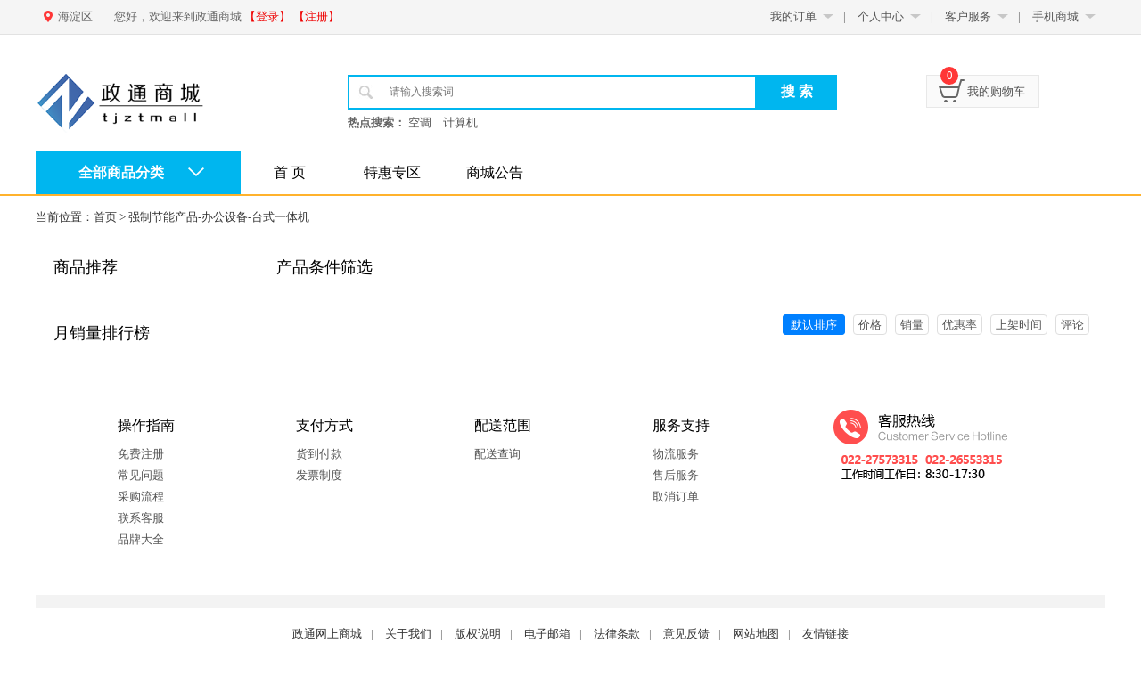

--- FILE ---
content_type: text/html; charset=utf-8
request_url: http://rongxinshuntong.com/channel/4939
body_size: 9185
content:
<!DOCTYPE html PUBLIC "-//W3C//DTD XHTML 1.0 Transitional//EN" "http://www.w3.org/TR/xhtml1/DTD/xhtml1-transitional.dtd">
<html xmlns="http://www.w3.org/1999/xhtml">
  <head>
    <meta http-equiv="Content-Type" content="text/html; charset=utf-8" />
    <meta name="renderer" content="webkit">
    <meta http-equiv="X-UA-Compatible" content="IE=Edge,chrome=1">    
    <link href="/assets/favicon-aefb1fb79bb79c8220ee437cebafd69c.ico" rel="shortcut icon" type="image/vnd.microsoft.icon" />
    <title>政通商城</title>
      <link href="/assets/application-884fb46930bb6be7770b188a15441643.css" media="screen" rel="stylesheet" />
      
      <script src="/assets/application-dc9b3b706fe6d5189b2e10031b5bd05e.js"></script>
      
      <meta content="authenticity_token" name="csrf-param" />
<meta content="xZoXcLDIfMmifNwuLXBEeo5393xbiKKPCl6T87mHQT4=" name="csrf-token" />
  </head>
  <body>

    <!--头部代码-->
      <div class="head" style="background-color: ;">
  <div class="head_top">
    <div class="head_top_main">
      <!-- ajax获取登录信息 -->
      <div id="session_info"><script type="text/javascript">
  $(document).ready(function(){
    $(".code_login").hide();
    $(".code_nologin").hide();
  })
  $(".qrcode_nologin").click(function(){
    $(".code_nologin").toggle();
  })
</script>

<div class="key">
  <span>
    <a href="/orders.html">我的订单</a><i class="down_arrow"></i>
    <ul class="sub_son">
      <li><a href="/orders.html">待支付(0)</a></li>
      <li><a href="/orders.html">待收货(0)</a></li>
      <li><a href="/orders.html">待评价(0)</a></li>
    </ul>           
  </span>|
  <span>
    <a href="/my_infos.html">个人中心</a><i class="down_arrow"></i>
    <ul class="sub_son">
      <li><a href="/my_infos.html">个人信息</a></li>
      <li><a href="/addresses.html">收货地址</a></li>
      <li><a href="/invoices.html">发票管理</a></li>
      <li><a href="/user_marks.html">我的关注</a></li>
    </ul> 
  </span>|
  <span>
    <a href="">客户服务</a><i class="down_arrow"></i>
    <ul class="sub_son">
      <li><a href="/feedbacks/new.html">意见反馈</a></li>
      <li><a href="#zxkf_lxwm">联系我们</a></li>
    </ul> 
  </span>|
  <span>
    <a class="qrcode" href="javascript:void(0)">手机商城</a><i class="down_arrow"></i>
    <ul class="sub_son">
      <li><img alt="Web qrcode" src="/assets/home_pic/web_qrcode-8c6d7f68a42b4d1f346bd1983aab0160.jpg" /></li>
    </ul> 
  </span> 
</div>

<div class="code_nologin" style="display: none"><img alt="Web qrcode" src="/assets/home_pic/web_qrcode-8c6d7f68a42b4d1f346bd1983aab0160.jpg" /></div>
<span class="city_span"><i class="city_img"></i><link href="/assets/head_location-f3eff991b69174d9acc41f8d9bad377c.css" media="screen" rel="stylesheet" />
<script type="text/javascript">
  $(function(){
    $.getScript("/assets/head_location.js");
  });
</script> 

    <div href="javascript:void(0)" title="" class="site-location-head w80">
      <span class="slh-tit"><p id="current_county_name" class="over_ell">海淀区<p></span>

      <!-- 定位下拉 -->
      <!--弹出省省市-->
      <div class="site-location-box hide">
        <div class="tabs clearfix">
          <ul class="">
            <li><a href="javascript:" class="current"  tb="head_provinceAll">省份</a></li>
            <li><a href="javascript:" tb="cityAll" id="cityAll">城市</a></li>
            <li><a href="javascript:" tb="countyAll" id="countyAll">区县</a></li>
          </ul>
        </div>
        <div class="con">
          <div class="head_provinceAll invis">
            <div class="list">
              <ul>
              </ul>
            </div>
          </div>
          <div class="head_cityAll invis">
            <div class="list">
              <ul>
              </ul>
            </div>
          </div>
          <div class="head_countyAll invis">
            <div class="list">
              <ul>
              </ul>
            </div>
          </div>
        </div>
      </div>
      <!-- End 定位下拉 -->

    </div></span>
<span class="fl">您好，欢迎来到政通商城
  <a class="bue" href="/users/sign_in.html">【登录】</a>
  <a class="bue" href="/users/sign_up.html">【注册】</a>
</span>
</div>
    </div>
  </div> 

  <div class="bgleft"></div>
  <div class="bgright"></div>

  <div class="head_mid">
    <div class="logo fl"> 
      <a href="/"><img alt="1bb87d41d15fe27b500a4bfcde01bb0e" height="90" src="/uploads/pic/file/29/1bb87d41d15fe27b500a4bfcde01bb0e.png" width="190" /></a>
    </div>

    <div class="search">
      <form accept-charset="UTF-8" action="/search.html" method="get"><div style="display:none"><input name="utf8" type="hidden" value="&#x2713;" /></div>
        <input class="search_text" id="k" name="k" placeholder="请输入搜索词" type="text" />
        <input class="search_btn" name="commit" type="submit" value="搜 索" />
</form>      <div class="hot"><span class="b">热点搜索：</span>
          <a href="/search.html?k=%E7%A9%BA%E8%B0%83">空调</a>
          <a href="/search.html?k=%E8%AE%A1%E7%AE%97%E6%9C%BA">计算机</a>
      </div>
    </div>

    <a href="/cart.html">
    <div class="shoppping_car">
      <i class="shoppingcar_num">0</i>
      <i class="shoppingcar_img"></i>我的购物车
      <i class="down_arrow"></i>
    </div>
</a>
  </div>
</div>



    <!-- 公告 -->
     

    <!-- 采购品目导航 -->
    <!--导航代码开始-->
<div class="nav">
  <div class="nav_main">
<!--     <div class="left_nav_bg"></div> -->
    <div class="left_nav" id="left_nav_menu"><h1>全部商品分类<i class="down_arrow_big"></i></h1></div>
      <div class="all-goods all-goods-1" id="all-goods">

       <div class="item ">
         <div class="product">
           <!-- 一级菜单 -->
           <h3>
             <span class="">海南省政府采购</span>
           </h3>
          </div>
      <!-- 二级菜单 -->
        <div class="product-wrap posone">
            <div class="cf">
              <dl class="fore1">
                <dt>
                  <span class="black">计算机 &gt;</span>
                </dt>
                <dd>
                    <span><a href="/channel/5281">台式计算机</a></span>
                    <span><a href="/channel/5282">笔记本电脑</a></span>
                    <span><a href="/channel/5283">平板电脑</a></span>
                    <span><a href="/channel/5284">台式一体机</a></span>
                    <span><a href="/channel/5300">服务器</a></span>
                </dd>
              </dl>
            </div>
            <div class="cf">
              <dl class="fore1">
                <dt>
                  <span class="black">办公设备 &gt;</span>
                </dt>
                <dd>
                    <span><a href="/channel/5452">触控一体机</a></span>
                    <span><a href="/channel/5453">LED显示屏</a></span>
                    <span><a href="/channel/5454">液晶显示器</a></span>
                    <span><a href="/channel/5286">传真机</a></span>
                    <span><a href="/channel/5287">黑白复印机</a></span>
                    <span><a href="/channel/5288">速印机</a></span>
                    <span><a href="/channel/5289">碎纸机</a></span>
                    <span><a href="/channel/5290">扫描仪</a></span>
                    <span><a href="/channel/5291">投影仪</a></span>
                    <span><a href="/channel/5292">多功能一体机</a></span>
                    <span><a href="/channel/5303">激光打印机</a></span>
                    <span><a href="/channel/5304">针式打印机</a></span>
                    <span><a href="/channel/5305">喷墨打印机</a></span>
                    <span><a href="/channel/5306">不间断电源</a></span>
                    <span><a href="/channel/5307">录音笔</a></span>
                    <span><a href="/channel/5308">对讲机</a></span>
                    <span><a href="/channel/5309">证簿打印机</a></span>
                    <span><a href="/channel/5310">彩色激光复印机</a></span>
                </dd>
              </dl>
            </div>
            <div class="cf">
              <dl class="fore1">
                <dt>
                  <span class="black">办公电器 &gt;</span>
                </dt>
                <dd>
                    <span><a href="/channel/5294">电视机</a></span>
                    <span><a href="/channel/5295">电冰箱</a></span>
                    <span><a href="/channel/5301">除湿机</a></span>
                    <span><a href="/channel/5302">饮水机</a></span>
                </dd>
              </dl>
            </div>
            <div class="cf">
              <dl class="fore1">
                <dt>
                  <span class="black">数码摄像 &gt;</span>
                </dt>
                <dd>
                    <span><a href="/channel/5297">照相机</a></span>
                    <span><a href="/channel/5298">摄像机</a></span>
                    <span><a href="/channel/5299">数码配件</a></span>
                </dd>
              </dl>
            </div>
            <div class="cf">
              <dl class="fore1">
                <dt>
                  <span class="black">空气机 &gt;</span>
                </dt>
                <dd>
                    <span><a href="/channel/5312">壁挂式空调</a></span>
                    <span><a href="/channel/5313">柜式空调</a></span>
                    <span><a href="/channel/5314">天花空调</a></span>
                    <span><a href="/channel/5315">中央空调</a></span>
                </dd>
              </dl>
            </div>
            <div class="cf">
              <dl class="fore1">
                <dt>
                  <span class="black">计算机网络设备 &gt;</span>
                </dt>
                <dd>
                    <span><a href="/channel/5317">路由器</a></span>
                    <span><a href="/channel/5318">交换设备</a></span>
                    <span><a href="/channel/5319">防火墙</a></span>
                </dd>
              </dl>
            </div>
            <div class="cf">
              <dl class="fore1">
                <dt>
                  <span class="black">存储设备 &gt;</span>
                </dt>
                <dd>
                    <span><a href="/channel/5321">磁盘阵列</a></span>
                    <span><a href="/channel/5322">存储用光纤交换机</a></span>
                    <span><a href="/channel/5346">移动硬盘</a></span>
                </dd>
              </dl>
            </div>
            <div class="cf">
              <dl class="fore1">
                <dt>
                  <span class="black">基础软件 &gt;</span>
                </dt>
                <dd>
                    <span><a href="/channel/5324">操作系统</a></span>
                    <span><a href="/channel/5325">数据库管理系统</a></span>
                    <span><a href="/channel/5326">中间件</a></span>
                    <span><a href="/channel/5327">办公套件</a></span>
                </dd>
              </dl>
            </div>
            <div class="cf">
              <dl class="fore1">
                <dt>
                  <span class="black">家具用具 &gt;</span>
                </dt>
                <dd>
                    <span><a href="/channel/5330">保险柜</a></span>
                    <span><a href="/channel/5331">档案文件柜</a></span>
                </dd>
              </dl>
            </div>
            <div class="cf">
              <dl class="fore1">
                <dt>
                  <span class="black">办公用纸 &gt;</span>
                </dt>
                <dd>
                    <span><a href="/channel/5333">复印纸</a></span>
                    <span><a href="/channel/5334">传真纸</a></span>
                    <span><a href="/channel/5335">复写纸</a></span>
                </dd>
              </dl>
            </div>
            <div class="cf">
              <dl class="fore1">
                <dt>
                  <span class="black">办公设备耗材 &gt;</span>
                </dt>
                <dd>
                    <span><a href="/channel/5337">带芯</a></span>
                    <span><a href="/channel/5338">喷头</a></span>
                    <span><a href="/channel/5339">色带框</a></span>
                    <span><a href="/channel/5340">油墨</a></span>
                    <span><a href="/channel/5341">硒鼓</a></span>
                    <span><a href="/channel/5342">粉盒</a></span>
                    <span><a href="/channel/5343">墨粉/碳粉</a></span>
                    <span><a href="/channel/5344">墨盒</a></span>
                    <span><a href="/channel/5345">色带/碳带</a></span>
                </dd>
              </dl>
            </div>
        </div>

    </div>
       <div class="item ">
         <div class="product">
           <!-- 一级菜单 -->
           <h3>
             <span class="">强制节能产品</span>
           </h3>
          </div>
      <!-- 二级菜单 -->
        <div class="product-wrap posone">
            <div class="cf">
              <dl class="fore1">
                <dt>
                  <span class="black">办公设备 &gt;</span>
                </dt>
                <dd>
                    <span><a href="/channel/4959">激光打印机</a></span>
                    <span><a href="/channel/4939">台式一体机</a></span>
                    <span><a href="/channel/5010">针式打印机</a></span>
                    <span><a href="/channel/5102">服务性商品（办公设备）</a></span>
                    <span><a href="/channel/5103">计算机原厂操作系统升级包</a></span>
                </dd>
              </dl>
            </div>
            <div class="cf">
              <dl class="fore1">
                <dt>
                  <span class="black">电器 &gt;</span>
                </dt>
                <dd>
                    <span><a href="/channel/4067">天井空调</a></span>
                    <span><a href="/channel/5133">多联式空调(热泵)机组</a></span>
                    <span><a href="/channel/5143">服务性商品(电器)</a></span>
                    <span><a href="/channel/4072">机房空调</a></span>
                </dd>
              </dl>
            </div>
            <div class="cf">
              <dl class="fore1">
                <dt>
                  <span class="black">其他强制节能产品（停用） &gt;</span>
                </dt>
                <dd>
                    <span><a href="/channel/5111">镇流器</a></span>
                    <span><a href="/channel/5112">自镇流荧光灯</a></span>
                    <span><a href="/channel/5113">双端荧光灯</a></span>
                    <span><a href="/channel/5114">高压钠灯</a></span>
                    <span><a href="/channel/5115">便器</a></span>
                    <span><a href="/channel/5116">水嘴</a></span>
                </dd>
              </dl>
            </div>
        </div>

    </div>
       <div class="item ">
         <div class="product">
           <!-- 一级菜单 -->
           <h3>
             <span class="">办公设备</span>
           </h3>
          </div>
      <!-- 二级菜单 -->
        <div class="product-wrap posone">
            <div class="cf">
              <dl class="fore1">
                <dt>
                  <span class="black">照相机及器材 &gt;</span>
                </dt>
                <dd>
                    <span><a href="/channel/4925">数字照相机</a></span>
                    <span><a href="/channel/3897">摄影摄像（停用）</a></span>
                    <span><a href="/channel/4924">通用照相机</a></span>
                    <span><a href="/channel/3904">照相、摄像附件（停用）</a></span>
                    <span><a href="/channel/3907">镜头及器材</a></span>
                </dd>
              </dl>
            </div>
            <div class="cf">
              <dl class="fore1">
                <dt>
                  <span class="black">文印设备 &gt;</span>
                </dt>
                <dd>
                    <span><a href="/channel/5503">速印机</a></span>
                    <span><a href="/channel/5504">装订机</a></span>
                    <span><a href="/channel/5761">胶印机</a></span>
                </dd>
              </dl>
            </div>
            <div class="cf">
              <dl class="fore1">
                <dt>
                  <span class="black">多功能一体机 &gt;</span>
                </dt>
                <dd>
                    <span><a href="/channel/4965">多功能一体机</a></span>
                </dd>
              </dl>
            </div>
            <div class="cf">
              <dl class="fore1">
                <dt>
                  <span class="black">刻录机 &gt;</span>
                </dt>
                <dd>
                    <span><a href="/channel/5501">刻录机</a></span>
                </dd>
              </dl>
            </div>
            <div class="cf">
              <dl class="fore1">
                <dt>
                  <span class="black">触控一体机 &gt;</span>
                </dt>
                <dd>
                    <span><a href="/channel/5500">触控一体机</a></span>
                </dd>
              </dl>
            </div>
            <div class="cf">
              <dl class="fore1">
                <dt>
                  <span class="black">电子白板 &gt;</span>
                </dt>
                <dd>
                    <span><a href="/channel/4979">电子白板</a></span>
                </dd>
              </dl>
            </div>
            <div class="cf">
              <dl class="fore1">
                <dt>
                  <span class="black">销毁设备 &gt;</span>
                </dt>
                <dd>
                    <span><a href="/channel/4972">碎纸机</a></span>
                </dd>
              </dl>
            </div>
            <div class="cf">
              <dl class="fore1">
                <dt>
                  <span class="black">会计机械 &gt;</span>
                </dt>
                <dd>
                    <span><a href="/channel/5009">计算器</a></span>
                </dd>
              </dl>
            </div>
            <div class="cf">
              <dl class="fore1">
                <dt>
                  <span class="black">复印机 &gt;</span>
                </dt>
                <dd>
                    <span><a href="/channel/4962">复印机</a></span>
                    <span><a href="/channel/5138">服务性商品(复印机)停用</a></span>
                </dd>
              </dl>
            </div>
            <div class="cf">
              <dl class="fore1">
                <dt>
                  <span class="black">打印机 &gt;</span>
                </dt>
                <dd>
                    <span><a href="/channel/4958">A3黑白打印机</a></span>
                    <span><a href="/channel/4960">条码打印机</a></span>
                    <span><a href="/channel/4961">票据打印机</a></span>
                    <span><a href="/channel/5137">A4彩色打印机</a></span>
                    <span><a href="/channel/5223">A3彩色打印机</a></span>
                    <span><a href="/channel/5257">A4黑白打印机</a></span>
                </dd>
              </dl>
            </div>
            <div class="cf">
              <dl class="fore1">
                <dt>
                  <span class="black">输入输出设备 &gt;</span>
                </dt>
                <dd>
                    <span><a href="/channel/4953">键盘</a></span>
                    <span><a href="/channel/4954">鼠标器</a></span>
                    <span><a href="/channel/4956">U盘</a></span>
                    <span><a href="/channel/5043">移动硬盘</a></span>
                    <span><a href="/channel/4942">液晶显示器</a></span>
                    <span><a href="/channel/5048">电池</a></span>
                    <span><a href="/channel/4957">其他计算机配件</a></span>
                    <span><a href="/channel/4966">扫描仪</a></span>
                    <span><a href="/channel/5157">LED显示屏</a></span>
                    <span><a href="/channel/5162">高拍仪</a></span>
                    <span><a href="/channel/5456">鼠标/键盘</a></span>
                    <span><a href="/channel/5502">刷卡机</a></span>
                    <span><a href="/channel/5255">条码扫描器</a></span>
                    <span><a href="/channel/5258">语音输入设备</a></span>
                </dd>
              </dl>
            </div>
            <div class="cf">
              <dl class="fore1">
                <dt>
                  <span class="black">其他办公设备（停用） &gt;</span>
                </dt>
                <dd>
                    <span><a href="/channel/4973">点验钞设备</a></span>
                    <span><a href="/channel/4976">考勤机</a></span>
                    <span><a href="/channel/4977">会议音视频设备</a></span>
                    <span><a href="/channel/4978">投影幕</a></span>
                    <span><a href="/channel/4968">投影仪</a></span>
                    <span><a href="/channel/4980">服务性商品(其他办公设备)停用</a></span>
                    <span><a href="/channel/5044">云桌面一体机（停用）</a></span>
                    <span><a href="/channel/5158">**装订设备（停用）</a></span>
                </dd>
              </dl>
            </div>
        </div>

    </div>
       <div class="item ">
         <div class="product">
           <!-- 一级菜单 -->
           <h3>
             <span class="">电气设备</span>
           </h3>
          </div>
      <!-- 二级菜单 -->
        <div class="product-wrap posone">
            <div class="cf">
              <dl class="fore1">
                <dt>
                  <span class="black">照明设备 &gt;</span>
                </dt>
                <dd>
                    <span><a href="/channel/5126">室内照明灯具</a></span>
                    <span><a href="/channel/5757">手电筒</a></span>
                    <span><a href="/channel/5758">发光标志、铭牌</a></span>
                </dd>
              </dl>
            </div>
            <div class="cf">
              <dl class="fore1">
                <dt>
                  <span class="black">电源设备 &gt;</span>
                </dt>
                <dd>
                    <span><a href="/channel/4946">不间断电源</a></span>
                    <span><a href="/channel/5481">原电池和原电池组</a></span>
                    <span><a href="/channel/5482">蓄电池及充电装置</a></span>
                </dd>
              </dl>
            </div>
            <div class="cf">
              <dl class="fore1">
                <dt>
                  <span class="black">大家电（停用） &gt;</span>
                </dt>
                <dd>
                    <span><a href="/channel/4917">除湿机</a></span>
                    <span><a href="/channel/5261">服务性商品(大家电)</a></span>
                    <span><a href="/channel/4895">DVD播放机</a></span>
                </dd>
              </dl>
            </div>
            <div class="cf">
              <dl class="fore1">
                <dt>
                  <span class="black">生活用电器 &gt;</span>
                </dt>
                <dd>
                    <span><a href="/channel/4062">空调机</a></span>
                    <span><a href="/channel/4899">电热水壶（停用）</a></span>
                    <span><a href="/channel/4915">风扇</a></span>
                    <span><a href="/channel/4922">吸尘器</a></span>
                    <span><a href="/channel/4923">空气净化设备</a></span>
                    <span><a href="/channel/5046">取暖器</a></span>
                    <span><a href="/channel/5047">调湿调温机</a></span>
                    <span><a href="/channel/5144">服务性商品(生活电器)停用</a></span>
                    <span><a href="/channel/4876">电热水器</a></span>
                    <span><a href="/channel/5465">电冰箱</a></span>
                    <span><a href="/channel/5466">洗衣机</a></span>
                    <span><a href="/channel/5467">冷柜（停用）</a></span>
                    <span><a href="/channel/5220">电开水器（停用）</a></span>
                    <span><a href="/channel/5759">电驱蚊器</a></span>
                    <span><a href="/channel/5760">电热干手器</a></span>
                    <span><a href="/channel/4874">饮水器</a></span>
                    <span><a href="/channel/4885">烹调电器</a></span>
                    <span><a href="/channel/4908">电吹风机</a></span>
                    <span><a href="/channel/3699">净水器（停用）</a></span>
                </dd>
              </dl>
            </div>
        </div>

    </div>
       <div class="item ">
         <div class="product">
           <!-- 一级菜单 -->
           <h3>
             <span class="">办公用品</span>
           </h3>
          </div>
      <!-- 二级菜单 -->
        <div class="product-wrap posone">
            <div class="cf">
              <dl class="fore1">
                <dt>
                  <span class="black">硒鼓、粉盒 &gt;</span>
                </dt>
                <dd>
                    <span><a href="/channel/5472">墨水盒</a></span>
                    <span><a href="/channel/4981">鼓粉盒</a></span>
                    <span><a href="/channel/4983">墨粉盒</a></span>
                    <span><a href="/channel/5050">色带</a></span>
                    <span><a href="/channel/5051">喷墨盒</a></span>
                </dd>
              </dl>
            </div>
            <div class="cf">
              <dl class="fore1">
                <dt>
                  <span class="black">墨、颜料 &gt;</span>
                </dt>
                <dd>
                    <span><a href="/channel/5470">颜料</a></span>
                    <span><a href="/channel/5066">墨水</a></span>
                </dd>
              </dl>
            </div>
            <div class="cf">
              <dl class="fore1">
                <dt>
                  <span class="black">纸制文具 &gt;</span>
                </dt>
                <dd>
                    <span><a href="/channel/4985">复印纸</a></span>
                </dd>
              </dl>
            </div>
            <div class="cf">
              <dl class="fore1">
                <dt>
                  <span class="black">清洁用品 &gt;</span>
                </dt>
                <dd>
                    <span><a href="/channel/5038">肥(香)皂和合成洗涤剂</a></span>
                    <span><a href="/channel/5040">清洁工具（停用）</a></span>
                    <span><a href="/channel/5039">消毒杀菌用品（不包含药品、危险化学品）</a></span>
                </dd>
              </dl>
            </div>
            <div class="cf">
              <dl class="fore1">
                <dt>
                  <span class="black">文教用品 &gt;</span>
                </dt>
                <dd>
                    <span><a href="/channel/5064">笔</a></span>
                    <span><a href="/channel/5471">教具</a></span>
                    <span><a href="/channel/5065">文具</a></span>
                </dd>
              </dl>
            </div>
        </div>

    </div>
       <div class="item ">
         <div class="product">
           <!-- 一级菜单 -->
           <h3>
             <span class="">教学仪器用具类</span>
           </h3>
          </div>
      <!-- 二级菜单 -->
        <div class="product-wrap posone">
            <div class="cf">
              <dl class="fore1">
                <dt>
                  <span class="black"><a href="/channel/5221">美术用具</a></span>
                </dt>
                <dd>
                </dd>
              </dl>
            </div>
            <div class="cf">
              <dl class="fore1">
                <dt>
                  <span class="black"><a href="/channel/5169">幼儿教具</a></span>
                </dt>
                <dd>
                </dd>
              </dl>
            </div>
            <div class="cf">
              <dl class="fore1">
                <dt>
                  <span class="black"><a href="/channel/4929">黑白板</a></span>
                </dt>
                <dd>
                </dd>
              </dl>
            </div>
            <div class="cf">
              <dl class="fore1">
                <dt>
                  <span class="black"><a href="/channel/5004">板擦</a></span>
                </dt>
                <dd>
                </dd>
              </dl>
            </div>
            <div class="cf">
              <dl class="fore1">
                <dt>
                  <span class="black"><a href="/channel/5007">教学用尺</a></span>
                </dt>
                <dd>
                </dd>
              </dl>
            </div>
            <div class="cf">
              <dl class="fore1">
                <dt>
                  <span class="black"><a href="/channel/4271">粉笔</a></span>
                </dt>
                <dd>
                </dd>
              </dl>
            </div>
        </div>

    </div>
       <div class="item ">
         <div class="product">
           <!-- 一级菜单 -->
           <h3>
             <span class="">装具</span>
           </h3>
          </div>
      <!-- 二级菜单 -->
        <div class="product-wrap posone">
            <div class="cf">
              <dl class="fore1">
                <dt>
                  <span class="black">床上装具 &gt;</span>
                </dt>
                <dd>
                    <span><a href="/channel/4345">床罩</a></span>
                    <span><a href="/channel/5477">枕巾</a></span>
                    <span><a href="/channel/5243">床褥单</a></span>
                    <span><a href="/channel/5244">被面</a></span>
                    <span><a href="/channel/5245">枕套</a></span>
                    <span><a href="/channel/4344">被罩</a></span>
                    <span><a href="/channel/4346">毯子</a></span>
                    <span><a href="/channel/4350">毛巾被</a></span>
                </dd>
              </dl>
            </div>
            <div class="cf">
              <dl class="fore1">
                <dt>
                  <span class="black">室内装具 &gt;</span>
                </dt>
                <dd>
                    <span><a href="/channel/5476">方巾</a></span>
                    <span><a href="/channel/5011">盥洗、厨房用织物制品</a></span>
                    <span><a href="/channel/4343">毛巾</a></span>
                    <span><a href="/channel/4347">窗帘及类似品</a></span>
                    <span><a href="/channel/4348">垫子套</a></span>
                    <span><a href="/channel/4349">台布（桌布）</a></span>
                </dd>
              </dl>
            </div>
            <div class="cf">
              <dl class="fore1">
                <dt>
                  <span class="black">室外装具 &gt;</span>
                </dt>
                <dd>
                    <span><a href="/channel/5605">天篷、遮阳篷、帐篷</a></span>
                    <span><a href="/channel/5606">船帆、风帆和野营用等物品</a></span>
                    <span><a href="/channel/5607">降落伞</a></span>
                    <span><a href="/channel/5608">绳、索、缆及其制品</a></span>
                </dd>
              </dl>
            </div>
            <div class="cf">
              <dl class="fore1">
                <dt>
                  <span class="black">被服 &gt;</span>
                </dt>
                <dd>
                    <span><a href="/channel/5610">制服</a></span>
                    <span><a href="/channel/5611">羽绒、羽毛服装</a></span>
                    <span><a href="/channel/5612">普通服装</a></span>
                    <span><a href="/channel/5613">鞋、靴及附件</a></span>
                    <span><a href="/channel/5614">被服附件</a></span>
                </dd>
              </dl>
            </div>
            <div class="cf">
              <dl class="fore1">
                <dt>
                  <span class="black">箱、包和类似制品 &gt;</span>
                </dt>
                <dd>
                    <span><a href="/channel/5616">衣箱、提箱及类似容器</a></span>
                    <span><a href="/channel/5617">手提包、背包</a></span>
                    <span><a href="/channel/5618">钱包</a></span>
                </dd>
              </dl>
            </div>
        </div>

    </div>
       <div class="item ">
         <div class="product">
           <!-- 一级菜单 -->
           <h3>
             <span class="">残疾人福利性单位产品</span>
           </h3>
          </div>
      <!-- 二级菜单 -->
        <div class="product-wrap posone">
            <div class="cf">
              <dl class="fore1">
                <dt>
                  <span class="black">残疾人福利性单位产品 &gt;</span>
                </dt>
                <dd>
                    <span><a href="/channel/5234">残疾人福利性单位产品</a></span>
                </dd>
              </dl>
            </div>
        </div>

    </div>
       <div class="item ">
         <div class="product">
           <!-- 一级菜单 -->
           <h3>
             <span class="">计算机软件</span>
           </h3>
          </div>
      <!-- 二级菜单 -->
        <div class="product-wrap posone">
            <div class="cf">
              <dl class="fore1">
                <dt>
                  <span class="black">基础软件 &gt;</span>
                </dt>
                <dd>
                    <span><a href="/channel/5458">中间件</a></span>
                    <span><a href="/channel/5460">数据库管理系统</a></span>
                    <span><a href="/channel/5226">操作系统软件</a></span>
                    <span><a href="/channel/5228">办公套件</a></span>
                </dd>
              </dl>
            </div>
            <div class="cf">
              <dl class="fore1">
                <dt>
                  <span class="black"><a href="/channel/5230">信息安全软件</a></span>
                </dt>
                <dd>
                </dd>
              </dl>
            </div>
        </div>

    </div>
       <div class="item ">
         <div class="product">
           <!-- 一级菜单 -->
           <h3>
             <span class="">用具</span>
           </h3>
          </div>
      <!-- 二级菜单 -->
        <div class="product-wrap posone">
            <div class="cf">
              <dl class="fore1">
                <dt>
                  <span class="black">厨房用具 &gt;</span>
                </dt>
                <dd>
                    <span><a href="/channel/5487">厨房操作台</a></span>
                    <span><a href="/channel/5237">炊事机械</a></span>
                    <span><a href="/channel/5238">其他厨房用具</a></span>
                    <span><a href="/channel/5240">餐具</a></span>
                </dd>
              </dl>
            </div>
        </div>

    </div>
       <div class="item ">
         <div class="product">
           <!-- 一级菜单 -->
           <h3>
             <span class="">体育设备设施</span>
           </h3>
          </div>
      <!-- 二级菜单 -->
        <div class="product-wrap posone">
            <div class="cf">
              <dl class="fore1">
                <dt>
                  <span class="black"><a href="/channel/5464">体育用品（停用）</a></span>
                </dt>
                <dd>
                </dd>
              </dl>
            </div>
            <div class="cf">
              <dl class="fore1">
                <dt>
                  <span class="black">其他体育设备设施 &gt;</span>
                </dt>
                <dd>
                    <span><a href="/channel/5484">其他体育设备设施 </a></span>
                </dd>
              </dl>
            </div>
            <div class="cf">
              <dl class="fore1">
                <dt>
                  <span class="black">健身设备 &gt;</span>
                </dt>
                <dd>
                    <span><a href="/channel/5596">健身设备</a></span>
                </dd>
              </dl>
            </div>
            <div class="cf">
              <dl class="fore1">
                <dt>
                  <span class="black"><a href="/channel/5270">服务性商品(体育用品）</a></span>
                </dt>
                <dd>
                </dd>
              </dl>
            </div>
            <div class="cf">
              <dl class="fore1">
                <dt>
                  <span class="black"><a href="/channel/5274">实心球停用）</a></span>
                </dt>
                <dd>
                </dd>
              </dl>
            </div>
            <div class="cf">
              <dl class="fore1">
                <dt>
                  <span class="black"><a href="/channel/5275">拳击、跆拳道设备</a></span>
                </dt>
                <dd>
                </dd>
              </dl>
            </div>
            <div class="cf">
              <dl class="fore1">
                <dt>
                  <span class="black">田赛设备 &gt;</span>
                </dt>
                <dd>
                    <span><a href="/channel/5576">田赛设备</a></span>
                </dd>
              </dl>
            </div>
            <div class="cf">
              <dl class="fore1">
                <dt>
                  <span class="black">径赛设备 &gt;</span>
                </dt>
                <dd>
                    <span><a href="/channel/5578">径赛设备</a></span>
                </dd>
              </dl>
            </div>
            <div class="cf">
              <dl class="fore1">
                <dt>
                  <span class="black">体操设备 &gt;</span>
                </dt>
                <dd>
                    <span><a href="/channel/5581">体操设备</a></span>
                </dd>
              </dl>
            </div>
            <div class="cf">
              <dl class="fore1">
                <dt>
                  <span class="black">游泳设备 &gt;</span>
                </dt>
                <dd>
                    <span><a href="/channel/5583">游泳设备</a></span>
                </dd>
              </dl>
            </div>
            <div class="cf">
              <dl class="fore1">
                <dt>
                  <span class="black">跳水设备 &gt;</span>
                </dt>
                <dd>
                    <span><a href="/channel/5585">跳水设备</a></span>
                </dd>
              </dl>
            </div>
            <div class="cf">
              <dl class="fore1">
                <dt>
                  <span class="black">水上运动设备 &gt;</span>
                </dt>
                <dd>
                    <span><a href="/channel/5587">水上运动设备</a></span>
                </dd>
              </dl>
            </div>
            <div class="cf">
              <dl class="fore1">
                <dt>
                  <span class="black">体育运动辅助设备 &gt;</span>
                </dt>
                <dd>
                    <span><a href="/channel/5595">体育运动辅助设备</a></span>
                </dd>
              </dl>
            </div>
            <div class="cf">
              <dl class="fore1">
                <dt>
                  <span class="black">自行车运动装备 &gt;</span>
                </dt>
                <dd>
                    <span><a href="/channel/5598">自行车运动装备</a></span>
                </dd>
              </dl>
            </div>
            <div class="cf">
              <dl class="fore1">
                <dt>
                  <span class="black"><a href="/channel/5005">实心球（停用）</a></span>
                </dt>
                <dd>
                </dd>
              </dl>
            </div>
            <div class="cf">
              <dl class="fore1">
                <dt>
                  <span class="black">运动鞋包（停用） &gt;</span>
                </dt>
                <dd>
                    <span><a href="/channel/5025">跑步鞋</a></span>
                    <span><a href="/channel/5026">篮球鞋</a></span>
                    <span><a href="/channel/5027">足球鞋</a></span>
                    <span><a href="/channel/5028">乒羽网鞋</a></span>
                    <span><a href="/channel/5029">运动包</a></span>
                    <span><a href="/channel/5030">训练鞋</a></span>
                </dd>
              </dl>
            </div>
            <div class="cf">
              <dl class="fore1">
                <dt>
                  <span class="black">运动服饰（停用） &gt;</span>
                </dt>
                <dd>
                    <span><a href="/channel/5263">乒羽网服</a></span>
                    <span><a href="/channel/5031">T恤</a></span>
                    <span><a href="/channel/5032">运动裤</a></span>
                    <span><a href="/channel/5033">运动背心</a></span>
                    <span><a href="/channel/5034">运动套装</a></span>
                    <span><a href="/channel/5035">运动配饰</a></span>
                </dd>
              </dl>
            </div>
            <div class="cf">
              <dl class="fore1">
                <dt>
                  <span class="black"><a href="/channel/5015">乒乓球（停用）</a></span>
                </dt>
                <dd>
                </dd>
              </dl>
            </div>
            <div class="cf">
              <dl class="fore1">
                <dt>
                  <span class="black"><a href="/channel/5016">羽毛球（停用）</a></span>
                </dt>
                <dd>
                </dd>
              </dl>
            </div>
            <div class="cf">
              <dl class="fore1">
                <dt>
                  <span class="black"><a href="/channel/5017">篮球（停用）</a></span>
                </dt>
                <dd>
                </dd>
              </dl>
            </div>
            <div class="cf">
              <dl class="fore1">
                <dt>
                  <span class="black">球类设备 &gt;</span>
                </dt>
                <dd>
                    <span><a href="/channel/5579">球类设备</a></span>
                </dd>
              </dl>
            </div>
            <div class="cf">
              <dl class="fore1">
                <dt>
                  <span class="black"><a href="/channel/5019">台球（停用）</a></span>
                </dt>
                <dd>
                </dd>
              </dl>
            </div>
            <div class="cf">
              <dl class="fore1">
                <dt>
                  <span class="black">棋牌类运动设备 &gt;</span>
                </dt>
                <dd>
                    <span><a href="/channel/5485">棋牌类运动设备</a></span>
                </dd>
              </dl>
            </div>
            <div class="cf">
              <dl class="fore1">
                <dt>
                  <span class="black"><a href="/channel/5021">跳绳（停用）</a></span>
                </dt>
                <dd>
                </dd>
              </dl>
            </div>
            <div class="cf">
              <dl class="fore1">
                <dt>
                  <span class="black">举重设备 &gt;</span>
                </dt>
                <dd>
                    <span><a href="/channel/5483">举重设备</a></span>
                </dd>
              </dl>
            </div>
            <div class="cf">
              <dl class="fore1">
                <dt>
                  <span class="black"><a href="/channel/5023">毽子（停用）</a></span>
                </dt>
                <dd>
                </dd>
              </dl>
            </div>
        </div>

    </div>
       <div class="item ">
         <div class="product">
           <!-- 一级菜单 -->
           <h3>
             <span class="">办公及体育用品（停用）</span>
           </h3>
          </div>
      <!-- 二级菜单 -->
        <div class="product-wrap posone">
            <div class="cf">
              <dl class="fore1">
                <dt>
                  <span class="black">财务记账凭证 &gt;</span>
                </dt>
                <dd>
                    <span><a href="/channel/5086">账本</a></span>
                    <span><a href="/channel/5087">单据</a></span>
                    <span><a href="/channel/5088">凭证</a></span>
                    <span><a href="/channel/5089">号码机</a></span>
                    <span><a href="/channel/5090">印章</a></span>
                </dd>
              </dl>
            </div>
            <div class="cf">
              <dl class="fore1">
                <dt>
                  <span class="black">文件管理用品 &gt;</span>
                </dt>
                <dd>
                    <span><a href="/channel/5264">会议请柬</a></span>
                    <span><a href="/channel/5265">相框</a></span>
                    <span><a href="/channel/5266">党团徽</a></span>
                    <span><a href="/channel/5267">奖牌杯</a></span>
                    <span><a href="/channel/5268">国旗</a></span>
                    <span><a href="/channel/5269">团旗</a></span>
                    <span><a href="/channel/5168">其他文教用品</a></span>
                    <span><a href="/channel/5056">名片册</a></span>
                    <span><a href="/channel/5057">杂志架</a></span>
                    <span><a href="/channel/5061">板夹</a></span>
                    <span><a href="/channel/5062">报告夹</a></span>
                    <span><a href="/channel/5063">票夹</a></span>
                </dd>
              </dl>
            </div>
            <div class="cf">
              <dl class="fore1">
                <dt>
                  <span class="black">桌面用品 &gt;</span>
                </dt>
                <dd>
                    <span><a href="/channel/5155">橡皮筋</a></span>
                    <span><a href="/channel/5069">打孔机</a></span>
                    <span><a href="/channel/5070">起订机</a></span>
                    <span><a href="/channel/5075">刀</a></span>
                    <span><a href="/channel/5076">尺</a></span>
                    <span><a href="/channel/5078">钉</a></span>
                </dd>
              </dl>
            </div>
        </div>

    </div>
       <div class="item ">
         <div class="product">
           <!-- 一级菜单 -->
           <h3>
             <span class="">教学用品（停用）</span>
           </h3>
          </div>
      <!-- 二级菜单 -->
        <div class="product-wrap posone">
            <div class="cf">
              <dl class="fore1">
                <dt>
                  <span class="black">高校教学仪器 &gt;</span>
                </dt>
                <dd>
                    <span><a href="/channel/4994">教学用力学仪器</a></span>
                    <span><a href="/channel/4995">教学用光学仪器</a></span>
                    <span><a href="/channel/4996">教学用机电实验仪器</a></span>
                    <span><a href="/channel/4997">教学用声学仪器</a></span>
                    <span><a href="/channel/4998">教学用热学仪器</a></span>
                    <span><a href="/channel/4999">教学用心理学仪器</a></span>
                    <span><a href="/channel/5000">教学用化学分析及化工仪器</a></span>
                    <span><a href="/channel/5001">教学用生理仪器</a></span>
                    <span><a href="/channel/5002">教学用地理仪器</a></span>
                    <span><a href="/channel/5003">其他教学专用仪器及耗材</a></span>
                    <span><a href="/channel/4286">教学数学专用仪器</a></span>
                    <span><a href="/channel/4291">演示计量仪器</a></span>
                </dd>
              </dl>
            </div>
        </div>

    </div>
       <div class="item ">
         <div class="product">
           <!-- 一级菜单 -->
           <h3>
             <span class="">家具用具（停用）</span>
           </h3>
          </div>
      <!-- 二级菜单 -->
        <div class="product-wrap posone">
            <div class="cf">
              <dl class="fore1">
                <dt>
                  <span class="black"><a href="/channel/5432">椅凳类</a></span>
                </dt>
                <dd>
                </dd>
              </dl>
            </div>
            <div class="cf">
              <dl class="fore1">
                <dt>
                  <span class="black"><a href="/channel/5433">柜类</a></span>
                </dt>
                <dd>
                </dd>
              </dl>
            </div>
            <div class="cf">
              <dl class="fore1">
                <dt>
                  <span class="black"><a href="/channel/5434">沙发类</a></span>
                </dt>
                <dd>
                </dd>
              </dl>
            </div>
            <div class="cf">
              <dl class="fore1">
                <dt>
                  <span class="black"><a href="/channel/5435">架类</a></span>
                </dt>
                <dd>
                </dd>
              </dl>
            </div>
            <div class="cf">
              <dl class="fore1">
                <dt>
                  <span class="black"><a href="/channel/5436">台桌类</a></span>
                </dt>
                <dd>
                </dd>
              </dl>
            </div>
            <div class="cf">
              <dl class="fore1">
                <dt>
                  <span class="black"><a href="/channel/5437">床类</a></span>
                </dt>
                <dd>
                </dd>
              </dl>
            </div>
            <div class="cf">
              <dl class="fore1">
                <dt>
                  <span class="black"><a href="/channel/5438">屏风类</a></span>
                </dt>
                <dd>
                </dd>
              </dl>
            </div>
        </div>

    </div>
</div>


 
    <ul id="jsddm" class="jsddm">
      <li class='jsddmli'>
        <a class="other" href="/">首 页</a>
      </li>

          <li class='jsddmli'><a href="/prefer_products">特惠专区</a></li>
          <li class='jsddmli'><a href="/articles">商城公告</a></li>

    </ul>


  </div>
</div>
<!--导航代码结束-->


    <!--消息-->

    <!--面包屑代码开始-->
<div class="crumbs">
	当前位置：<a href="/">首页</a> > 
	<a href="/channel/4939">强制节能产品-办公设备-台式一体机</a>
</div>
<!--面包屑代码结束-->

<!-- 主题列表开始 -->
<div class="list">
  <!-- TODO -->
  <div class="list_left">
    <!-- 都基于品目 -->
<div class="recommend">
  <h1>商品推荐</h1>
  <ul>
  </ul>
</div>
<div class="jianju_x"></div>
<div class="sales">
  <h1>月销量排行榜</h1>
  <ul>
  </ul>
</div>
  
  </div>
  <div class="list_right">
    <div class="product_screen">
 <!--  <h1><span class="red _logo"></span></h1> -->
 <h1>
   产品条件筛选
 </h1>
  <div class="filter">

    
    <!-- 品牌筛选 -->
    <!-- 品牌筛选END -->

    <!-- 电商筛选 -->
    <!-- 电商筛选END -->

    <!-- 价格筛选 -->
    <!-- 价格筛选END -->
  </div>
</div>
<div class="jianju_x"></div>
<div class="category">
  <div class="category_left">
    
  </div>
  <div class="category_right">
     <span class="choose"><a href="/channel/4939_0_5_0_0_0_0">默认排序</a></span>
    <span class=""><a href="/channel/4939_0_1_0_0_0_0">价格</a></span>
    <span class=""><a href="/channel/4939_0_3_0_0_0_0">销量</a></span>
    <span class=""><a href="/channel/4939_0_6_0_0_0_0">优惠率</a></span>
    <span class=""><a href="/channel/4939_0_9_0_0_0_0">上架时间</a></span>
    <span class=""><a href="/channel/4939_0_11_0_0_0_0">评论</a></span>
  </div>
</div>
<div class="jianju_x"></div>
    <div class="productlist sear_list">
  <ul>
  </ul>
</div>


<!--  <div class="pagination">
    <ul>
      <li class="disablepage"><a href="#">上一页</a></li>
      <li class="currentpage">1</li>
      <li><a href="#">2</a></li>
      <li><a href="#">3</a></li>
      <li><a href="#">4</a></li>
      <li><a href="#">5</a>...</li>
      <li class="nextpage"><a href="#">下一页</a></li>
    </ul>
  </div> -->

  </div>
</div>
<!-- 主题列表结束 
    <!--服务代码-->
    </div>
    <!-- 底部 -->
    <!--服务代码结束-->
<div class="jianju_x"></div>
<div class="services">
  <ul>
      <li>
      <h1 class="czzn">操作指南</h1>
      <p><a href="/articles/5">免费注册</a></p>
      <p><a href="/articles/6">常见问题</a></p>
      <p><a href="/articles/7">采购流程</a></p>
      <p><a href="/articles/8">联系客服</a></p>
    <p><a href="/articles/9">品牌大全</a></p>
    </li>
    <li>
      <h1 class="zffs">支付方式</h1>
      <p><a href="/articles/10">货到付款</a></p>
      <p><a href="/articles/11">发票制度</a></p>
     
    </li>
    <li>
      <h1 class="psfw">配送范围</h1>
      <p><a href="/articles/12">配送查询</a></p>
    </li>
    <li class="bdnone">
      <h1 class="fwzc">服务支持</h1>
      <p><a href="/articles/14">物流服务</a></p>
      <p><a href="/articles/15">售后服务</a></p>
      <p><a href="/articles/13">取消订单</a></p>
    </li>
    <li class="zxkf" id="zxkf_lxwm">
      <p><img alt="Footer7 20" src="/assets/home_pic/footer7_20-109b56697b0f60a7f3adeca2c11f18c9.png" /></p>
      <p style="padding-left:48px;"><img alt="Footer8 24" src="/assets/home_pic/footer8_24-557275a69f3652d57deedea5cdf70fa7.png" /></p>
    </li>
  </ul>
</div>

<!--服务代码结束-->

  <!--fotter代码开始-->
  <div class="fotter mt20">
    <div class="fotter_nav">   
        <span><a href='http://www.kxxwyj.cn/shop/'>政通网上商城</a></span>| 
      <span><a href="/articles/10">关于我们</a></span>|      
      <span><a href="javascript:void(0)">版权说明</a></span>|      
      <span><a href="javascript:void(0)">电子邮箱</a></span>|      
      <span><a href="javascript:void(0)">法律条款</a></span>|     
      <span><a href="javascript:void(0)">意见反馈</a></span>|  
      <span><a href="javascript:void(0)">网站地图</a></span>|         
      <span><a href="javascript:void(0)">友情链接</a></span>

 <div><br/><p>备案号：<a href="http://beian.miit.gov.cn">津ICP备14004313号-1</a></span> <br/> </span> <br/>（建议使用1024*768分辨率以上 火狐、360、IE8以上版本的浏览器）</p> 
</div>
    </div>
  </div>
  <!--fotter代码结束-->
  </body>
</html>

--- FILE ---
content_type: text/html; charset=utf-8
request_url: http://rongxinshuntong.com/check_session
body_size: 1565
content:
<script type="text/javascript">
  $(document).ready(function(){
    $(".code_nologin").hide();
    $(".code_login").hide();
  })
  $(".qrcode").click(function(){
    $(".code_login").toggle();
  })
</script>

    <script type="text/javascript">
  $(document).ready(function(){
    $(".code_login").hide();
    $(".code_nologin").hide();
  })
  $(".qrcode_nologin").click(function(){
    $(".code_nologin").toggle();
  })
</script>

<div class="key">
  <span>
    <a href="/orders.html">我的订单</a><i class="down_arrow"></i>
    <ul class="sub_son">
      <li><a href="/orders.html">待支付(0)</a></li>
      <li><a href="/orders.html">待收货(0)</a></li>
      <li><a href="/orders.html">待评价(0)</a></li>
    </ul>           
  </span>|
  <span>
    <a href="/my_infos.html">个人中心</a><i class="down_arrow"></i>
    <ul class="sub_son">
      <li><a href="/my_infos.html">个人信息</a></li>
      <li><a href="/addresses.html">收货地址</a></li>
      <li><a href="/invoices.html">发票管理</a></li>
      <li><a href="/user_marks.html">我的关注</a></li>
    </ul> 
  </span>|
  <span>
    <a href="">客户服务</a><i class="down_arrow"></i>
    <ul class="sub_son">
      <li><a href="/feedbacks/new.html">意见反馈</a></li>
      <li><a href="#zxkf_lxwm">联系我们</a></li>
    </ul> 
  </span>|
  <span>
    <a class="qrcode" href="javascript:void(0)">手机商城</a><i class="down_arrow"></i>
    <ul class="sub_son">
      <li><img alt="Web qrcode" src="/assets/home_pic/web_qrcode-8c6d7f68a42b4d1f346bd1983aab0160.jpg" /></li>
    </ul> 
  </span> 
</div>

<div class="code_nologin" style="display: none"><img alt="Web qrcode" src="/assets/home_pic/web_qrcode-8c6d7f68a42b4d1f346bd1983aab0160.jpg" /></div>
<span class="city_span"><i class="city_img"></i><link href="/assets/head_location-f3eff991b69174d9acc41f8d9bad377c.css" media="screen" rel="stylesheet" />
<script type="text/javascript">
  $(function(){
    $.getScript("/assets/head_location.js");
  });
</script> 

    <div href="javascript:void(0)" title="" class="site-location-head w80">
      <span class="slh-tit"><p id="current_county_name" class="over_ell">海淀区<p></span>

      <!-- 定位下拉 -->
      <!--弹出省省市-->
      <div class="site-location-box hide">
        <div class="tabs clearfix">
          <ul class="">
            <li><a href="javascript:" class="current"  tb="head_provinceAll">省份</a></li>
            <li><a href="javascript:" tb="cityAll" id="cityAll">城市</a></li>
            <li><a href="javascript:" tb="countyAll" id="countyAll">区县</a></li>
          </ul>
        </div>
        <div class="con">
          <div class="head_provinceAll invis">
            <div class="list">
              <ul>
              </ul>
            </div>
          </div>
          <div class="head_cityAll invis">
            <div class="list">
              <ul>
              </ul>
            </div>
          </div>
          <div class="head_countyAll invis">
            <div class="list">
              <ul>
              </ul>
            </div>
          </div>
        </div>
      </div>
      <!-- End 定位下拉 -->

    </div></span>
<span class="fl">您好，欢迎来到政通商城
  <a class="bue" href="/users/sign_in.html">【登录】</a>
  <a class="bue" href="/users/sign_up.html">【注册】</a>
</span>

</span>

<div class="code_login" style="display: none"><img alt="Web qrcode" src="/assets/home_pic/web_qrcode-8c6d7f68a42b4d1f346bd1983aab0160.jpg" /></div>

--- FILE ---
content_type: text/css
request_url: http://rongxinshuntong.com/assets/application-884fb46930bb6be7770b188a15441643.css
body_size: 137764
content:
@charset "UTF-8";body,p,h1,h2,h3,h4,h5,h6,dd,dl,dt,th,td,ul,li,ol,form,input,select,textarea,button,pre,legend{margin:0;padding:0}button,input,select,textarea{font:12px Arial,Helvetica,sans-serif;vertical-align:middle;outline:none}h1,h2,h3,h4,h5,h6{font-size:100%}table{border-collapse:collapse;border-spacing:0}img,fieldset{border:0}address,cite,dfn,em,var,i{font-style:normal}input:-webkit-autofill{-webkit-box-shadow:0 0 0px 1000px white inset}ul,ol,li{list-style-type:none}sup{vertical-align:text-top}sub{vertical-align:text-bottom}.jianju_x{clear:both;height:20px}.mt6{margin-top:6px}.mt8{margin-top:8px}.mt10{margin-top:10px}.mt12{margin-top:12px}.mt20{margin-top:20px}.mb8{margin-bottom:8px}.mb10{margin-bottom:10px}.ml8{margin-left:8px;display:inline}.mr8{margin-left:8px;display:inline}.pt10{padding-top:10px}.pt15{padding-top:15px}.pb10{padding-bottom:10px}.pl10{padding-left:10px}.pr10{padding-right:10px}.f14{font-size:14px}.f16{font-size:16px}.f18{font-size:18px}.b{font-weight:bold}.pink{color:#ff007e !important}.gary{color:#666 !important}.fl{float:left}.fr{float:right}.clear{clear:both}.clearfix:after{clear:both;content:'';display:block;font-size:0;line-height:0;visibility:hidden;width:0;height:0}.clearfix{display:inline-block}* html .clearfix{height:1%}.h32{height:32px}.h60{height:60px}.lh60{line-height:60px}.lh80{line-height:80px}.claretred{color:#e01800}.w158{width:158px}.ml50{margin-left:130px}.goodsordermain .blueness{color:#005EA7}.w80{width:80px}.w100{width:100px}.w86{width:86px}html{-webkit-text-size-adjust:none}body{font-size:12px;font-family:"Microsoft YaHei";color:#666666;background:#f5f5f5}a:link{color:#555555;text-decoration:none}a:visited{color:#555555;text-decoration:none}a:hover{color:#1EA1F3;text-decoration:underline}.myshopcard b{color:#e4393c;font-weight:normal}.myshoppingcar{width:117px;float:right;padding-left:38px;height:36px;background:#fff url(/assets/zcl/icon.png) no-repeat 14px -365px;color:#333333;font-size:13px;line-height:36px;margin-top:6px;cursor:pointer}.myshoppingcar span{color:#fff;background:#1EA1F3;padding:0 5px;font-size:12px;margin-left:5px;border-radius:10px}.hotgoods{width:910px;height:340px;float:left;background:#fff;margin-right:20px}.hotgoods ul li{width:190px;float:left;margin:0 18px}.product_photo{text-align:center}.product_name{line-height:18px;padding-top:5px;height:36px;overflow:hidden}.product_market_price{font-size:12px;height:18px;overflow:hidden;padding-top:4px}.product_price{font-size:16px;color:#d72727;font-weight:bold;line-height:30px;height:30px}.product_price span{float:right;color:#1EA1F3;font-weight:normal;font-size:12px}.product_price span a{color:#1EA1F3}.product_number{width:190px;height:34px;line-height:34px;background:#f7f7f7;text-align:center}.product_money{line-height:14px;color:#999999}.announcement{width:270px;height:340px;background:#fff;float:left}.announcement ul{padding:5px 20px 0 20px}.announcement ul li{height:28px;line-height:28px;padding-left:12px;background:url(/assets/zcl/point_03.png) no-repeat 0 13px;overflow:hidden}.announcement ul li span{float:right;color:#888888}.floor_mid{width:700px;float:left}.menu li.off{background:#0080FF;color:#fff}.my_menu_tabs ul li:hover{color:#ffffff}.my_menu_tabs ul .selected{color:#666666}.my_menu_tabs ul .selected a{color:#ffffff;text-decoration:none}.floot_right{width:270px;float:left}.floot_righttitle{width:270px;height:28px;border-bottom:2px solid #0080FF;padding-top:14px;font-size:14px}.floot_rightmain{width:250px;height:540px;padding:20px 20px 0 0;background:#fff}.floot_right h1{font-size:18px;font-weight:normal;color:#000000;padding-bottom:10px}.floot_right ul li{width:250px;height:85px;border-bottom:1px dashed #dcdcdc;padding-top:5px}.prefer_photo{width:50px;float:left;margin-right:5px}.prefer_title{width:135px;height:75px;line-height:16px;float:left;padding-top:5px}.prefer_price{font-size:12px;color:#d72727;font-weight:bold;height:20px;line-height:20px}.prefer_rate{width:60px;height:60px;line-height:50px;float:left;text-align:right;color:#1EA1F3;font-size:12px}.services ul .weixin{width:239px;padding:0;text-align:center}.services ul .weixin h1{padding:0}.services ul .weixin p{padding:0;line-height:16px;padding-top:3px}.services ul .bdnone{border:none}.services ul li h1{font-size:18px;font-weight:normal;color:#000;line-height:40px;padding-left:42px}.services ul li p{line-height:24px;padding-left:42px}.effect-lily img{-webkit-transition:opacity 0.35s, -webkit-transform 0.35s;transition:opacity 0.35s, transform 0.35s;-webkit-transform:translate3d(-5px, 0, 0);transform:translate3d(-5px, 0, 0)}.effect-lily:hover img{opacity:1}.effect-lily:hover img{-webkit-transform:translate3d(0, 0, 0);transform:translate3d(0, 0, 0)}.crumbs{width:1200px;margin:0 auto;padding:15px 0;color:#333333}.crumbs a:link{color:#333333}.crumbs a:visited{color:#333333}.crumbs a:hover{color:#1EA1F3}.list{width:1200px;margin:0 auto}.list_left{width:230px;margin-right:20px;float:left}.list h1{font-size:18px;font-weight:normal;color:#000}.recommend{width:190px;padding:20px 20px 10px 20px;background:#fff}.recommend ul li{width:190px;border-bottom:1px dashed #dcdcdc;padding-bottom:15px}.list_left ul .btnone{border-bottom:none}.sales{width:190px;padding:20px 20px 10px 20px;background:#fff}.sales ul li{width:190px;height:85px;border-bottom:1px dashed #dcdcdc;padding-top:10px}.sort{width:24px;height:24px;background:url(/assets/zcl/sales_03.png) no-repeat;text-align:center;line-height:24px;float:left;margin-top:8px;margin-right:5px;color:#1EA1F3}.sort_pthot{width:35px;height:35px;float:left;margin-right:5px}.sort_name{width:120px;height:34px;float:left}.sort_price{float:left}.list_right{width:950px;float:left}.product_screen{width:910px;padding:20px 20px 5px 20px;background:#fff}.filter{width:910px;padding-top:5px}.filterminlist{width:910px;padding:5px 0;border-bottom:1px solid #e8e8e8}.btnone{border-bottom:none}.filtername{width:70px;float:left;line-height:40px;color:#000}.a-values{width:760px;float:left}.a-values ul{padding-top:8px}.a-values ul li{float:left;margin-right:10px;color:#000;padding:2px 5px 2px 5px;border:1px solid #dcdcdc;cursor:pointer}.a-values ul li:hover{border:1px solid #d72727}.a-values ul li span{color:#1EA1F3}.v-option{width:80px;float:right;line-height:40px;text-align:right}.v-option .more{display:inline-block;line-height:20px;height:20px;width:50px;background:url(/assets/zcl/icon_1.png) no-repeat 8px 8px;cursor:pointer;margin-top:10px}.v-option .more:hover{background:url(/assets/zcl/icon_1.png) no-repeat 8px -9px;color:#1EA1F3}.filter .alling{float:left;padding:0;width:50px;margin-top:12px}.filter .alling a{float:left;background-color:#0080FF;padding:0 5px;color:#ffffff;text-decoration:none}.filter dl{display:block;float:left;width:720px}.filter dd{display:inline-block;float:left;width:auto;height:40px;line-height:40px;width:120px}.filter dt{height:14px;font-weight:bold;color:#333333}.filter dd{color:#1EA1F3}.filter dd a{color:#1EA1F3}.filter a{cursor:pointer}.category{padding:0 15px 0 20px;width:915px;background:#fff;height:46px}.category_left{float:left;line-height:46px;color:#000000}.category_left span{margin:0 5px}.category_right{float:right;line-height:46px;color:#000000}.category_right span{padding:3px 5px;margin:0 5px;border:1px solid #dedede;border-radius:4px;color:#555555;cursor:pointer}.category_right span:hover{border:1px solid #0080FF}.category_right .choose{background:#0080FF;border:1px solid #0080FF;color:#fff}.category_right .choose a{color:#fff}.sale_products .productlist{width:1200px}.productlist{width:1000px;clear:both}.productlist ul li{width:205px;height:368px;background:#fff;border:1px solid #fff;float:left;padding:10px;margin:0 5px 20px 5px}.belong{height:28px;line-height:28px;padding-left:25px}.jd{background:url(/assets/zcl/icon_x2.png) no-repeat 0 -90px}.staples{background:url(/assets/zcl/icon_x2.png) no-repeat 0 -59px}.suning{background:url(/assets/zcl/icon_x2.png) no-repeat 0 -149px}.gomesell{background:url(/assets/zcl/icon_x2.png) no-repeat 0 -29px}.yx{background:url(/assets/zcl/icon_x2.png) no-repeat 0 -119px}.market{height:30px;clear:both;border:1px solid #dddddd;line-height:30px;margin-top:8px}.market a:link{color:#666666;text-decoration:none}.market a:visited{color:#666666;text-decoration:none}.market a:hover{color:#ffffff;background:#0080FF;text-decoration:none}.addshop{float:left;padding:0 5px;background:#f8f8f8}.addfocus{float:left;padding:0 6px;background:#f8f8f8;border-right:1px solid #dddddd;border-left:1px solid #dddddd;width:80px;border-right:0px}.addcontrast{float:left;padding:0 4px;background:#f8f8f8}.pagination{clear:both}.pagination ul{margin:0;padding:0;font-size:14px;padding:10px 0;float:right}.pagination li{list-style-type:none;display:inline;margin:0 3px}.pagination a,.pagination a:visited{padding:4px 10px;border:1px solid #dbdbdb;text-decoration:none;color:#333333}.pagination a:hover,.pagination a:active{border:1px solid #00863b;color:#ffffff;background-color:#0080FF}.pagination li.currentpage{font-weight:bold;padding:5px 11px;background-color:#0080FF;color:#FFF}.goods_particulars{width:1200px;margin:0 auto;background:#ffffff;*z-index:-1}.goodsdetail_left{width:970px;float:left;padding:20px}.goods_particulars h1{font-size:22px;font-weight:normal;color:#222;line-height:40px;padding-bottom:25px}.goods_main{width:960px;clear:both}.goods_photo{width:300px;height:300px;border:1px solid #e9e9e9;float:left;margin-right:20px;position:relative}#main_pic_focus{width:300px;height:300px;clear:both;overflow:hidden;position:relative;float:left}#main_pic_focus ul{width:300px;height:300px;float:left;position:absolute;clear:both;padding:0px;margin:0px}#main_pic_focus ul li{float:left;width:300px;height:300px;overflow:hidden;position:relative;padding:0px;margin:0px}#main_pic_focus ul li p{height:30px;line-height:30px;color:#000}#main_pic_focus .preNext{width:30px;height:67px;position:absolute;top:115px;cursor:pointer}#main_pic_focus .pre{left:0;background:url(/assets/zcl/sprite.png) no-repeat left}#main_pic_focus .next{right:0;background:url(/assets/zcl/sprite1.png) no-repeat right}.goods_photonumber{width:36px;height:36px;position:absolute;background:#f7f7f7;top:0;left:0;z-index:0;text-align:center;line-height:36px;font-size:14px}.goods_price{width:400px;float:left;margin-right:10px}.attribute .star{background:url(/assets/zcl/star.png) no-repeat;width:200px;display:inline-block;height:15px}.good_if .attribute .dt{float:left}.good_if .attribute .dd{float:left}.territory{border:1px solid #CECBCE;float:left;height:22px;line-height:22px;margin-top:8px;padding-left:5px}.selection{width:260px;position:absolute;top:22px;left:-75px;background-color:#ffffff;z-index:10;border:1px solid #DDD;padding:10px}.selection h2{font-size:14px;font-weight:normal;border-bottom:1px solid #e9e9e9;color:#005AA0;padding-bottom:5px}.selection ul li{width:86px;float:left;line-height:26px;color:#005AA0}.selection ul li a:link{color:#005AA0;text-decoration:none}.selection ul li a:visited{color:#005AA0;text-decoration:none}.selection ul li a:hover{color:#ffffff;background:#005AA0;text-decoration:none}.good_if .attribute b{font-size:18px;font-weight:normal}.good_if .attribute span{font-size:20px;color:#d72727}.good_if .attribute .lan{color:#005aa0;font-size:12px}.good_if .attribute .lan a{color:#005aa0}.text{border:1px solid #C8C7CC;font-family:Tahoma;font-size:14px;height:20px;line-height:14px;margin:0;outline:medium none;padding:0;text-align:center;width:34px}.reduce{border:1px solid #C8C7CC;display:inline-block;font-family:Tahoma;font-size:15px;height:20px;line-height:20px;outline:medium none;overflow:hidden;position:relative;text-align:center;vertical-align:middle;width:20px}.p_price a{text-decoration:none}.add{border:1px solid #C8C7CC;display:inline-block;font-family:Tahoma;font-size:15px;height:20px;line-height:20px;outline:medium none;overflow:hidden;position:relative;text-align:center;vertical-align:middle;width:20px}.publicbutton{display:block;height:36px;border-radius:2px 2px 2px 2px;text-align:center;line-height:36px;font-size:15px;margin:15px 10px 0 0}.shopbutton:link{background:#0080FF;color:#ffffff;text-decoration:none}.shopbutton:visited{background:#0080FF;color:#ffffff}.shopbutton:hover{background:#49a0f7}.graybutton:link{background:#f5f4f4;border:1px solid #dddddd;color:#333333}.graybutton:visited{background:#f5f4f4;border:1px solid #dddddd;color:#333333}.graybutton:hover{background:#f8f8f8;color:#333333;text-decoration:none}.goodsdetail_right{width:170px;float:left;padding:20px 0}.cumulative{border-bottom:1px solid #dddddd;padding-top:10px}.cumulative p{font-size:14px;color:#888888}.cumulativeamount{color:#222;font-size:22px;line-height:32px;padding-bottom:10px}.othermerchants{padding-top:5px}.othermerchants h2{font-size:16px;font-weight:normal;color:#000;line-height:40px}.othermerchants ul li{width:145px;height:30px;line-height:30px;border-bottom:1px dashed #e4e4e4;padding:0 0 4px 25px}.othermerchants ul li span{float:right;color:#d72727}.othermerchants p a{line-height:40px;color:#1EA1F3;text-decoration:underline}.good_service{width:220px;float:left}.good_service h2{font-size:16px;color:#000;line-height:40px;font-weight:normal}.good_service div{display:block;line-height:26px;margin-left:-10px;padding:0 12px 0 30px;border:1px solid #c81623;width:150px;margin-bottom:10px;text-decoration:none;color:#555}.good_service .x1{background:url(/assets/zcl/icon_x2.png) no-repeat 10px -260px}.good_service .x2{background:url(/assets/zcl/icon_x2.png) no-repeat 10px -298px}.good_service .x3{background:url(/assets/zcl/icon_x2.png) no-repeat 10px -337px}.good_service .x4{background:url(/assets/zcl/icon_x2.png) no-repeat 10px -382px}.related_product{width:1200px;height:300px;background:#fff;margin:0 auto}.related_product h1{font-size:18px;color:#000;font-weight:normal;padding:10px 0 0 20px;line-height:30px}.related_product ul li{width:160px;float:left;margin:0 20px}.goodsintroduction{width:1200px;clear:both;margin:0 auto}.goodsintroduction h1{font-size:18px;font-weight:normal;color:#000}.goods_right{width:950px;float:left}.tab2{width:950px;clear:both}.tab2 .menu{height:45px;font-size:15px;border-bottom:2px solid #0080FF}.tab2 .menu li{float:left;width:120px;text-align:center;line-height:44px;height:44px;cursor:pointer;overflow:hidden;background:#fff;color:#333;border-top:1px solid #e5e5e5;border-left:1px solid #e5e5e5}.tab2 .menu #three5{border-right:1px solid #e5e5e5}.tab2 .menu li.selected{background:#ff891e;color:#ffffff;border:none;border-top:1px solid #ff891e;border-left:1px solid #ff891e}.tab2 .menudiv div{clear:both;background:#fff;padding:20px}.login-box{width:460px;margin:0px auto;padding-bottom:80px;margin-top:-30px}.login-mainbox{padding-top:120px}.logomain{width:460px;height:90px}.logomain a{display:block;width:460px;height:90px}.login{width:460px;clear:both}.number{width:50px;padding-left:28px;line-height:52px;font-size:14px;color:#888888;float:left}.registered_number{width:70px;padding-left:15px;line-height:52px;font-size:14px;color:#888888;float:left}.account{background:url(/assets/zcl/icon_x2.png) no-repeat 5px -408px}.pass{background:url(/assets/zcl/icon_x2.png) no-repeat 5px -447px}.publc_input{display:block;float:left;width:250px;height:52px;font-family:"Microsoft YaHei";line-height:52px;background:none;border:none;font-size:12px;color:#333}.prompt_wrong{background:#ffebec;border:1px solid #ffbdbf;color:#e6393d;line-height:26px;margin-top:5px;padding-left:10px}.prompt{width:100px;float:left;height:52px;line-height:52px;padding-left:20px}.right{background:url(/assets/zcl/icon_05.png) no-repeat 0 18px}.wrong{background:url(/assets/zcl/icon_09.png) no-repeat 0 18px}.login-button{display:block;clear:both;width:460px;height:50px;background:#D80C18;border:none;margin-top:40px;font-size:18px;font-family:"Microsoft YaHei";color:#ffffff;cursor:pointer;_margin-top:40px}.order-button{display:block;height:36px;background:#0080FF;border:none;font-family:"Microsoft YaHei";color:#ffffff;cursor:pointer;border-radius:2px 2px 2px 2px;line-height:36px;font-size:15px}.agreement{padding-top:20px;line-height:16px}.agreement span a{color:#1EA1F3}.login-buttton:hover{background:#49a0f7}.forget{line-height:40px;color:#333;font-size:14px}.forget a:link{color:#333333;text-decoration:none}.forget a:visited{color:#333333;text-decoration:none}.forget a:hover{color:#1EA1F3;text-decoration:underline}.forget span a:link{color:#1EA1F3;text-decoration:none}.forget span a:visited{color:#1EA1F3;text-decoration:none}.forget span a:hover{color:#1EA1F3;text-decoration:underline}.shopping_title{font-size:22px;padding-bottom:10px;font-weight:normal;width:965px;margin:0 auto;color:#000;background:url(/assets/zcl/myshop_03.jpg) no-repeat 0 3px;padding-left:35px}.small_head{width:100%;height:38px;border-bottom:1px solid #e5e5e5}.small_head_main{width:1000px;height:38px;margin:0 auto;line-height:38px}.myshopcard b{color:#e4393c;font-weight:normal}.small_head_main .key{float:right}.small_head_main .key span{margin:0 10px}.small_head_main .key span b{color:#fff;background:#1EA1F3;padding:0 5px;font-size:12px;margin-left:5px;border-radius:10px;font-weight:normal}.small_head_main .bue{color:#1EA1F3}.shopcar{width:1000px;height:130px;clear:both;margin:0 auto}.shopping_logo{width:240px;height:60px;padding-top:35px;float:left}.process{width:474px;padding-top:20px;height:20px;float:right;margin-top:50px;color:#222}.process_1{background:url(/assets/zcl/process_03.png) no-repeat}.process_2{background:url(/assets/zcl/process1_03.png) no-repeat}.process_3{background:url(/assets/zcl/process1_03.png) no-repeat}.view{margin-left:25px}.bluecolor{color:#1EA1F3}.sure{margin-left:110px;margin-right:110px}.shopping_logo a{display:block;width:240px;height:60px}.shopcar_main{width:998px;clear:both;margin:0 auto;border:1px solid #e5e5e5;background:#ffffff;color:#333}.shipcardtitle{width:998px;height:38px;background:#f6f6f6;border-bottom:1px solid #e9e9e9;font-size:14px;line-height:38px;text-align:center;color:#000}.projectname{width:488px;float:left}.magnitude{width:120px;float:left}.unitcost{width:120px;float:left}.allcost{width:120px;float:left}.operation{width:120px;float:left}.merchandisetitle{clear:both;height:34px;background:#f6f6f6;margin-top:15px;line-height:34px;padding-left:30px}.merchandisetitle span{margin-left:10px}.merchandise{padding:20px 0;height:60px}.p_goods{width:458px;float:left;height:60px;padding-left:30px}.p_goods_photo{width:60px;height:60px;float:left;margin-right:10px}.p_goods_title{line-height:22px;padding:8px 30px 8px 0;float:left;width:330px;height:55px;overflow:hidden;text-overflow:ellipsis}.p_goods_check{width:10px;height:60px;float:left;margin-right:10px;padding-top:17px}.p_goods_title a:link{color:#333333}.p_goods_title a:visited{color:#333333}.p_goods_title a:hover{color:#1EA1F3}.p_price{width:120px;float:left;height:60px;line-height:50px;color:#333333}.text{border:1px solid #C8C7CC;font-family:Tahoma;font-size:14px;height:20px;line-height:14px;margin:0;outline:medium none;padding:0;text-align:center;width:34px}.reduce{border:1px solid #C8C7CC;display:inline-block;font-family:Tahoma;font-size:15px;height:20px;line-height:20px;outline:medium none;overflow:hidden;position:relative;text-align:center;vertical-align:middle;width:20px}.p_price a{text-decoration:none}.add{border:1px solid #C8C7CC;display:inline-block;font-family:Tahoma;font-size:15px;height:20px;line-height:20px;outline:medium none;overflow:hidden;position:relative;text-align:center;vertical-align:middle;width:20px}.price_item_1{width:120px;float:left;text-align:center;line-height:52px;font-size:14px;color:#d72727}.buy{width:120px;float:left;text-align:center;line-height:52px;font-size:14px;color:#e01800}.cart3_btn{width:120px;float:left;text-align:center;line-height:52px}.cart3_btn a:link{color:#1EA1F3}.cart3_btn a:visited{color:#1EA1F3}.cart3_btn a:hover{color:#1EA1F3}.preferential{width:960px;text-align:right;line-height:34px;height:34px;padding-right:38px}.settlement{width:997px;height:50px;bottom:0;z-index:100;background:#ffffff;border:1px solid #0080FF}.fdibu{line-height:50px;width:400px;height:50px;float:left}.fdibu span{float:left;margin-left:20px}.fdibu b{display:inline-block;height:14px;margin-right:5px;vertical-align:middle;width:14px}.fdibu .continueshop b{background-position:0 -28px}.fdibu .continueshop a{color:red}.cart-button-on{background:#0080FF;color:#ffffff}.cart-button-off{background:#f5f4f4;color:#555555}.cart-button-off:hover{text-decoration:none;color:#555555;cursor:default}.cart-button{display:block;font-size:16px;height:50px;line-height:50px;text-align:center;font-weight:bold;padding:0 18px;float:right}.cart-button-on:link{color:#ffffff;text-decoration:none}.cart-button-on:hover{color:#ffffff;text-decoration:none;background:#49a0f7}.cart-button-on:visited{color:#ffffff;text-decoration:none}.ordernumber{float:right;padding-right:20px;font-size:14px;line-height:48px}.ordernumber span{color:#d72727;font-weight:bold;font-size:20px}.small_services{clear:both;width:1000px;height:160px;background:#fff;margin:0 auto;padding:30px 0}.small_services ul li{width:159px;float:left;height:160px;border-right:1px dashed #e0e0e0;padding-left:40px}.small_services ul .weixin{width:199px;padding:0;text-align:center}.small_services ul .weixin h1{padding:0}.small_services ul .weixin p{padding:0;line-height:16px;padding-top:3px}.small_services ul .bdnone{border:none}.small_services ul li h1{font-size:18px;font-weight:normal;color:#000;line-height:40px;padding-left:42px}.small_services ul li p{line-height:24px;padding-left:42px}.sureorder{width:970px;background:#ffffff;font-family:"微软雅黑";padding:10px 20px 20px 20px;position:relative;margin:0 auto;color:#333}.sureorder h2{font-size:18px;color:#000;font-weight:normal;line-height:40px;padding:5px 0}.sureorder h2 span{font-size:12px;padding-left:10px}.sureorder h2 span a:link{color:#005ea7;text-decoration:none}.sureorder h2 span a:hover{color:#005ea7;text-decoration:underline}.sureorder h2 span a:visited{color:#005ea7;text-decoration:none}.sureorder p{line-height:30px;padding-left:15px;height:30px}.sureorder .publicinfo{line-height:24px;padding-left:15px;height:24px;margin-bottom:5px}.sureorder .on{background:#fff4d3}.list_decrease_num,.decrease_num,.increase_num,.list_increase_num{cursor:pointer}.sureorder .publicinfo span a{color:#005ea7;margin-right:5px}.sureorder .publicinfo:hover{background:#fff4d3}.address{position:absolute;width:976px;z-index:100;top:0;left:0;padding:2px 15px 20px 15px;border:2px solid #ff6600;background:#ffffff}.otheraddress{background:#fff4d3}.errorinformation{border:1px solid #ffb27e;background:#ffece0}.errorinformation .error{height:24px;padding-left:6px;float:left;color:#c00;line-height:24px}.fieldinfo{height:24px;line-height:24px}.newobox .newinfo{padding:5px 0 5px 15px;height:24px;line-height:24px;margin-top:5px;clear:both}.newobox .newinfo .new-info-label{width:90px;height:24px;float:left;text-align:right}.newobox .newinfo .new-info-label span{color:red}.snap-div{width:350px;padding:10px 15px 10px;border:1px solid #edd28b;margin-top:5px;margin-bottom:5px;background:#fffdee;font:normal 12px/1.8 verdana, '\5b8b\4f53';color:#666}.newobox .newinfo .new-info-field{float:left}.newobox .newinfo .new-info-field select{line-height:24px;padding:0 5px;height:24px;margin-right:5px}.sureorder .newinfo .new-info-label{width:90px;height:24px;float:left;text-align:right}.fiel_inpute{height:24px;line-height:24px;border:1px #cccccc solid;padding-left:5px}.fiel_inpute1{width:300px;height:24px;line-height:24px;border:1px #cccccc solid;padding-left:5px}.noticeaddress{margin-left:10px;float:left;color:#999999}.colorred{color:#c00}.imaginary{padding-top:10px;border-bottom:1px solid #e8e8e8;clear:both}.correction{display:block;line-height:24px;border-bottom:1px solid #e8e8e8;text-align:right}.goodsorder{clear:both;height:32px;border-top:1px solid #ffffff;background:#f3f3f3;line-height:32px;color:#000;text-align:center}.goodsorder_good{width:578px;float:left}.goodsorder_number{width:130px;float:left}.goodsorder_unitprice{width:130px;float:left}.goodsorder_totalprice{width:130px;float:left}.goodsorder_one{height:60px;padding:20px 0;margin-top:15px;border-top:1px solid #e8e8e8;border-bottom:1px solid #e8e8e8;background:#f8f8f8;text-align:center}.goodsorder_photo{width:60px;height:60px;float:left;margin:0 15px 0 20px}.goodsorder_main{width:460px;float:left;line-height:22px;padding-top:13px;text-align:left}.sorder{height:50px;background:#ffffff;padding-top:10px}.jdradio{width:30px;height:40px;line-height:40px;float:left}.jdimg{width:130px;height:38px;padding-bottom:10px}.successorder{width:1000px;margin:0 auto;background:#fff;height:150px;color:#333333;line-height:150px;text-align:center}.successorder span{font-size:22px;color:#000;color:#d72727}.successorder a{color:#1EA1F3}.no-login{background:#fff url(/assets/zcl/no-login-icon.png) no-repeat 270px 50px}.myorder{width:1200px;margin:0 auto;clear:both;min-height:500px}.myorder_left{width:230px;float:left}.myorder_left h1{font-size:22px;color:#000;font-weight:normal;padding-bottom:15px;line-height:40px}.personal{width:230px;height:70px}.personal_photo{width:60px;height:60px;float:left;margin-right:10px}.personal_name{width:160px;float:left;height:60px}.personal_name p{width:160px;float:left;line-height:24px;color:#333}.personal_name p span{font-size:16px;color:#d72727}.personal_name p a{color:#0080FF}.order_center{width:230px;clear:both}.order_center h2{font-size:18px;color:#000;font-weight:normal;line-height:40px}.order_center ul li{font-size:12px;color:#333;margin:5px 0;line-height:40px}.order_center ul li a{color:#333333;padding-left:30px}.order_center ul li .currentorder{color:#1EA1F3}.order_center ul li a:link{display:block;width:200px;height:40px}.order_center ul li a:visited{text-decoration:none}.order_center ul li a:hover{text-decoration:none;background:#fff url(/assets/zcl/circle_03.png) no-repeat 15px 16px;color:#1EA1F3}.myorder_right{width:920px;float:left;background:#fff;padding:0 25px 30px 25px;min-height:500px}.myorder_right h1{font-size:18px;line-height:40px;padding-top:15px;font-weight:normal;color:#000}.reminder{padding:10px 0 10px 15px;margin-top:10px;background:#ffffff;line-height:24px;color:#333}.reminder a{text-decoration:none;color:#333333;margin:0 8px;padding:0 5px}.reminder a:hover{background:#0080FF;color:#ffffff}.reminder .reminderblue{background:#0080FF;color:#ffffff}.public_select{width:100px;height:24px;border:1px solid #cccccc;margin-right:10px;color:#333}.order_text{width:150px;height:22px;line-height:22px;border:1px solid #cccccc;padding-left:10px;font-family:"Microsoft YaHei";color:#333}.order_button{width:50px;height:24px;line-height:24px;border:none;background:#0080FF;color:#fff;cursor:pointer;font-family:"Microsoft YaHei"}.condition{padding:20px 0;border-bottom:1px solid #e6e6e6;text-align:right}.condition a:link{color:#ff7300;text-decoration:none}.condition a:visited{color:#ff7300;text-decoration:none}.condition span{margin-left:20px}.condition a:hover{color:#ff7300;text-decoration:underline}.transaction{line-height:30px;padding:10px 0 3px 0}.transaction span{float:right}.goodsordermain{padding:15px 0;background:#f3f3f3;text-align:center;color:#333}.goodsordermain p{padding-top:5px}.goodsordermain .pay_button{display:inline-block;padding:0 7px;height:20px;text-align:center;background:#0080FF;line-height:20px;margin:0 auto;color:#ffffff;text-decoration:none;border-radius:2px}.myorder_right .blueness{display:inline-block;color:#1EA1F3;padding-bottom:5px}.redness{color:#d72727}.shopaddress{width:876px;clear:both;padding:20px;border:2px solid #e6e6e6;color:#333;margin-top:20px}.shopaddress h2{font-size:16px;font-weight:normal}.shopaddress h2 span{float:right;font-size:12px;color:#d72727;margin-left:12px}.shopaddress h2 span a:link{color:#1EA1F3}.shopaddress h2 span a:visited{color:#1EA1F3}.shopaddress h2 span a:hover{color:#d72727}.item-lcol{line-height:20px;padding:5px 0;clear:both}.label_name{float:left;text-align:right;width:70px;color:#666666}.address_name{float:left;margin-left:5px}.default{clear:both;text-align:right;width:876px}.reminder .apply{float:right;display:inline-block;background:#0080FF;color:#fff;border-radius:2px}.service_rating.small .rating .value,.minitip-content .rating .value{background:url("/assets/dota/rating_small.png") repeat-x scroll 0 0 transparent;height:12px;width:39px}.service_rating.small .rating,.minitip-content .rating{background:url("/assets/dota/rating_small.png") repeat-x scroll 0 -12px transparent;float:left;height:12px;line-height:12px;width:64px}.ajax-state{width:180px;height:34px;margin-top:8px;border:1px solid #edd28b;display:block;overflow:hidden;color:#f60;line-height:34px;text-align:center;background-color:#fffdee;font-size:12px}.ajax-state b{width:30px;height:30px;margin:2px 0 0 10px;float:left;display:inline;background:url(/assets/ajax.gif) no-repeat center center}.label{-webkit-border-radius:3px;-moz-border-radius:3px;border-radius:3px}.label,.badge{display:inline-block;padding:2px 4px;font-size:11.844px;font-weight:bold;line-height:14px;color:#ffffff;text-shadow:0 -1px 0 rgba(0,0,0,0.25);white-space:nowrap;vertical-align:baseline;background-color:#999999}.label-success,.badge-success{background-color:#669533}.label-info,.badge-info{background-color:#178acc}.label-warning,.badge-warning{background-color:#dd5600}.myorder h2{font-size:14px;font-weight:normal;line-height:24px;margin-bottom:8px;padding-left:15px}.Ptable{border-collapse:collapse;width:100%}.Ptable th{background:none repeat scroll 0 0 #FBFBFB;clear:both;height:34px;line-height:34px;text-align:center;font-weight:bold;color:#005AA0;border:1px solid #DBDBDB}.Ptable tr{border:1px solid #E4E4E4}.Ptable td{padding:2px 5px;height:34px;border:1px solid #E4E4E4}.mymodel{padding:5px 0 5px 15px;height:24px;line-height:24px;margin-bottom:3px}.mymodel .mylabel{width:120px;height:24px;float:left;text-align:right}.mymodel .myfield{float:left}#box_msg{width:100%;height:40px;background:#fffdf0;border-bottom:1px solid #ffe0be}.home_msg{width:100%;margin:0 auto;color:#666666;line-height:40px;z-index:1000}.close_tip_msg{background:#f04042;border:none;color:#fff;border-radius:10px;width:14px;height:14px;line-height:2px;text-align:center;cursor:pointer;margin-top:-3px}.search_order{width:1200px}.search_order .productlist{width:1200px}.search_order li{margin:0 8px 20px 5px}.search_order h2{font-size:18px;font-weight:normal;color:#000;padding:20px 0;line-height:18px}.search_order h2 a{color:#d72727;text-decoration:none}.article_box{margin:0 auto;width:1000px;border:1px solid #e9e9e9;background:#ffffff;padding:10px 0 40px 20px;position:relative;font-family:"Microsoft YaHei"}.article_box .catalog{padding:10px;font-size:14px;clear:both}.article_box .catalog h1{font-size:22px;font-weight:normal;color:#222;line-height:40px;padding-bottom:5px}.article_box .catalog .catalog_child{padding:10px}.article_box .catalog .catalog_child span{float:left;margin-right:10px;line-height:30px;height:30px;text-decoration:underline}.nes_details{width:958px;clear:both}.nes_details h2{width:958px;font-size:20px;line-height:40px;text-align:center;padding-top:15px;font-weight:normal;color:#333333}.nes_details .time{color:#a2a2a2;text-align:center;border-bottom:1px solid #f0f0f0;padding-bottom:15px}.nes_details p{line-height:24px;padding-top:10px;padding:10px 10px 0 10px}.list_main li{width:958px;height:42px;line-height:42px;border-bottom:1px solid #f0f0f0;clear:both}.list_main li span{float:right;margin-right:10px;color:#a1a1a1}.sdmenu{width:208px;font-size:12px;background:#ffffff;border:1px solid #dddddd;font-family:"微软雅黑";float:left;margin-right:10px;margin-top:10px}.sdmenu h2{font-size:14px;color:#333333;line-height:34px;height:34px;padding-left:10px;background:#f7f7f7;font-weight:normal}.sdmenu div{background:#ffffff;overflow:hidden}.sdmenu div.collapsed{height:30px}.sdmenu .sdmenutitle{display:block;height:30px;line-height:30px;padding-left:35px;color:#666666;font-size:14px;background:#f7f7f7 url(/assets/expanded.jpg) no-repeat 10px center;cursor:default;border-bottom:1px solid #ddd;border-top:1px solid #ddd;cursor:pointer}.sdmenu .menutitle{display:block;height:30px;line-height:30px;padding-left:60px;color:#666666;font-size:14px;background:#f7f7f7 url(/assets/expanded.jpg) no-repeat 36px center !important;cursor:default;border-bottom:1px solid #ddd;border-top:1px solid #ddd;cursor:pointer}.sdmenu span.coll{background:#0790bc url(/assets/collapsed.jpg) no-repeat 10px center;color:#ffb22c;border-bottom:0px}.sdmenu .sdmenutitle a:link{color:#666666;text-decoration:none}.sdmenu .sdmenutitle a:visited{color:#666666;text-decoration:none}.sdmenu .sdmenutitle a:hover{color:#e4393c;text-decoration:underline}.sdmenu span.collapsed{background:#f7f7f7 url(/assets/expanded.jpg) no-repeat 10px center;border-bottom:0px}.sdmenu ul{float:left;width:100%}.sdmenu ul li{height:30px;line-height:30px;padding-left:35px}.sdmenu .mores{display:block;height:30px;line-height:30px;color:#999999;text-decoration:none}.sdmenu .mores:hover{color:#e4393c;text-decoration:underline}.sdmenu div .listwords{color:#666666;text-decoration:none;float:left}.sdmenu div .listwords:hover{color:#e4393c}.jd_logo{display:block;width:270px;height:60px;background:url(http://misc.360buyimg.com/lib/img/e/logo-201305.png) no-repeat 0 0;text-indent:-20000px}.suning_logo{display:block;height:90px;width:270px;background:url(http://img.suning.cn/project/cmsWeb/suning/homepage/v2/css/images/npbg.png) -84px -268px no-repeat;text-indent:-20000px}.staples_logo{display:block;width:270px;height:60px;background:url(http://www.staples.cn/resources/styleImg/logo.png) no-repeat 0 0;text-indent:-20000px}.gomesell_logo{display:block;width:270px;height:60px;background:url(http://p3.dzpty.com/images/logo.png) no-repeat 0 0;text-indent:-20000px}.myorder_right .parent{background:#fffdee;color:#666;padding-top:5px;padding-left:12px}.productlist .stock{height:30px;clear:both;line-height:30px}.special_price{background-color:#ffffff;border:1px solid #0080FF;float:left;margin:10px;padding:14px;width:350px}.select2-container{margin:0;position:relative;display:inline-block;zoom:1;*display:inline;vertical-align:middle}.select2-container,.select2-drop,.select2-search,.select2-search input{-webkit-box-sizing:border-box;-moz-box-sizing:border-box;box-sizing:border-box}.select2-container .select2-choice{display:block;height:26px;padding:0 0 0 8px;overflow:hidden;position:relative;border:1px solid #aaa;white-space:nowrap;line-height:26px;color:#444;text-decoration:none;border-radius:4px;background-clip:padding-box;-webkit-touch-callout:none;-webkit-user-select:none;-moz-user-select:none;-ms-user-select:none;user-select:none;background-color:#fff;background-image:-webkit-gradient(linear, left bottom, left top, color-stop(0, #eee), color-stop(0.5, #fff));background-image:-webkit-linear-gradient(center bottom, #eee 0%, #fff 50%);background-image:-moz-linear-gradient(center bottom, #eee 0%, #fff 50%);filter:progid:DXImageTransform.Microsoft.gradient(startColorstr = '#ffffff', endColorstr = '#eeeeee', GradientType = 0);background-image:linear-gradient(to top, #eee 0%, #fff 50%)}html[dir="rtl"] .select2-container .select2-choice{padding:0 8px 0 0}.select2-container.select2-drop-above .select2-choice{border-bottom-color:#aaa;border-radius:0 0 4px 4px;background-image:-webkit-gradient(linear, left bottom, left top, color-stop(0, #eee), color-stop(0.9, #fff));background-image:-webkit-linear-gradient(center bottom, #eee 0%, #fff 90%);background-image:-moz-linear-gradient(center bottom, #eee 0%, #fff 90%);filter:progid:DXImageTransform.Microsoft.gradient(startColorstr='#ffffff', endColorstr='#eeeeee', GradientType=0);background-image:linear-gradient(to bottom, #eee 0%, #fff 90%)}.select2-container.select2-allowclear .select2-choice .select2-chosen{margin-right:42px}.select2-container .select2-choice>.select2-chosen{margin-right:26px;display:block;overflow:hidden;white-space:nowrap;text-overflow:ellipsis;float:none;width:auto}html[dir="rtl"] .select2-container .select2-choice>.select2-chosen{margin-left:26px;margin-right:0}.select2-container .select2-choice abbr{display:none;width:12px;height:12px;position:absolute;right:24px;top:8px;font-size:1px;text-decoration:none;border:0;background:url("select2.png") right top no-repeat;cursor:pointer;outline:0}.select2-container.select2-allowclear .select2-choice abbr{display:inline-block}.select2-container .select2-choice abbr:hover{background-position:right -11px;cursor:pointer}.select2-drop-mask{border:0;margin:0;padding:0;position:fixed;left:0;top:0;min-height:100%;min-width:100%;height:auto;width:auto;opacity:0;z-index:9998;background-color:#fff;filter:alpha(opacity=0)}.select2-drop{width:100%;margin-top:-1px;position:absolute;z-index:9999;top:100%;background:#fff;color:#000;border:1px solid #aaa;border-top:0;border-radius:0 0 4px 4px;-webkit-box-shadow:0 4px 5px rgba(0,0,0,0.15);box-shadow:0 4px 5px rgba(0,0,0,0.15)}.select2-drop.select2-drop-above{margin-top:1px;border-top:1px solid #aaa;border-bottom:0;border-radius:4px 4px 0 0;-webkit-box-shadow:0 -4px 5px rgba(0,0,0,0.15);box-shadow:0 -4px 5px rgba(0,0,0,0.15)}.select2-drop-active{border:1px solid #5897fb;border-top:none}.select2-drop.select2-drop-above.select2-drop-active{border-top:1px solid #5897fb}.select2-drop-auto-width{border-top:1px solid #aaa;width:auto}.select2-drop-auto-width .select2-search{padding-top:4px}.select2-container .select2-choice .select2-arrow{display:inline-block;width:18px;height:100%;position:absolute;right:0;top:0;border-left:1px solid #aaa;border-radius:0 4px 4px 0;background-clip:padding-box;background:#ccc;background-image:-webkit-gradient(linear, left bottom, left top, color-stop(0, #ccc), color-stop(0.6, #eee));background-image:-webkit-linear-gradient(center bottom, #ccc 0%, #eee 60%);background-image:-moz-linear-gradient(center bottom, #ccc 0%, #eee 60%);filter:progid:DXImageTransform.Microsoft.gradient(startColorstr = '#eeeeee', endColorstr = '#cccccc', GradientType = 0);background-image:linear-gradient(to top, #ccc 0%, #eee 60%)}html[dir="rtl"] .select2-container .select2-choice .select2-arrow{left:0;right:auto;border-left:none;border-right:1px solid #aaa;border-radius:4px 0 0 4px}.select2-container .select2-choice .select2-arrow b{display:block;width:100%;height:100%;background:url("select2.png") no-repeat 0 1px}html[dir="rtl"] .select2-container .select2-choice .select2-arrow b{background-position:2px 1px}.select2-search{display:inline-block;width:100%;min-height:26px;margin:0;padding-left:4px;padding-right:4px;position:relative;z-index:10000;white-space:nowrap}.select2-search input{height:auto !important;min-height:26px;padding:0px 0px 0px 0px;margin:0;outline:0;font-family:sans-serif;font-size:1em;border:1px solid #aaa;border-radius:0;-webkit-box-shadow:none;box-shadow:none;background:#fff url("select2.png") no-repeat 100% -22px;background:url("select2.png") no-repeat 100% -22px,-webkit-gradient(linear, left bottom, left top, color-stop(0.85, #fff), color-stop(0.99, #eee));background:url("select2.png") no-repeat 100% -22px,-webkit-linear-gradient(center bottom, #fff 85%, #eee 99%);background:url("select2.png") no-repeat 100% -22px,-moz-linear-gradient(center bottom, #fff 85%, #eee 99%);background:url("select2.png") no-repeat 100% -22px,linear-gradient(to bottom, #fff 85%, #eee 99%) 0 0}html[dir="rtl"] .select2-search input{padding:4px 5px 4px 20px;background:#fff url("select2.png") no-repeat -37px -22px;background:url("select2.png") no-repeat -37px -22px,-webkit-gradient(linear, left bottom, left top, color-stop(0.85, #fff), color-stop(0.99, #eee));background:url("select2.png") no-repeat -37px -22px,-webkit-linear-gradient(center bottom, #fff 85%, #eee 99%);background:url("select2.png") no-repeat -37px -22px,-moz-linear-gradient(center bottom, #fff 85%, #eee 99%);background:url("select2.png") no-repeat -37px -22px,linear-gradient(to bottom, #fff 85%, #eee 99%) 0 0}.select2-drop.select2-drop-above .select2-search input{margin-top:4px}.select2-search input.select2-active{background:#fff url("select2-spinner.gif") no-repeat 100%;background:url("select2-spinner.gif") no-repeat 100%,-webkit-gradient(linear, left bottom, left top, color-stop(0.85, #fff), color-stop(0.99, #eee));background:url("select2-spinner.gif") no-repeat 100%,-webkit-linear-gradient(center bottom, #fff 85%, #eee 99%);background:url("select2-spinner.gif") no-repeat 100%,-moz-linear-gradient(center bottom, #fff 85%, #eee 99%);background:url("select2-spinner.gif") no-repeat 100%,linear-gradient(to bottom, #fff 85%, #eee 99%) 0 0}.select2-container-active .select2-choice,.select2-container-active .select2-choices{border:1px solid #5897fb;outline:none;-webkit-box-shadow:0 0 5px rgba(0,0,0,0.3);box-shadow:0 0 5px rgba(0,0,0,0.3)}.select2-dropdown-open .select2-choice{border-bottom-color:transparent;-webkit-box-shadow:0 1px 0 #fff inset;box-shadow:0 1px 0 #fff inset;border-bottom-left-radius:0;border-bottom-right-radius:0;background-color:#eee;background-image:-webkit-gradient(linear, left bottom, left top, color-stop(0, #fff), color-stop(0.5, #eee));background-image:-webkit-linear-gradient(center bottom, #fff 0%, #eee 50%);background-image:-moz-linear-gradient(center bottom, #fff 0%, #eee 50%);filter:progid:DXImageTransform.Microsoft.gradient(startColorstr='#eeeeee', endColorstr='#ffffff', GradientType=0);background-image:linear-gradient(to top, #fff 0%, #eee 50%)}.select2-dropdown-open.select2-drop-above .select2-choice,.select2-dropdown-open.select2-drop-above .select2-choices{border:1px solid #5897fb;border-top-color:transparent;background-image:-webkit-gradient(linear, left top, left bottom, color-stop(0, #fff), color-stop(0.5, #eee));background-image:-webkit-linear-gradient(center top, #fff 0%, #eee 50%);background-image:-moz-linear-gradient(center top, #fff 0%, #eee 50%);filter:progid:DXImageTransform.Microsoft.gradient(startColorstr='#eeeeee', endColorstr='#ffffff', GradientType=0);background-image:linear-gradient(to bottom, #fff 0%, #eee 50%)}.select2-dropdown-open .select2-choice .select2-arrow{background:transparent;border-left:none;filter:none}html[dir="rtl"] .select2-dropdown-open .select2-choice .select2-arrow{border-right:none}.select2-dropdown-open .select2-choice .select2-arrow b{background-position:-18px 1px}html[dir="rtl"] .select2-dropdown-open .select2-choice .select2-arrow b{background-position:-16px 1px}.select2-hidden-accessible{border:0;clip:rect(0 0 0 0);height:1px;margin:-1px;overflow:hidden;padding:0;position:absolute;width:1px}.select2-results{max-height:200px;padding:0 0 0 4px;margin:4px 4px 4px 0;position:relative;overflow-x:hidden;overflow-y:auto;-webkit-tap-highlight-color:rgba(0,0,0,0)}html[dir="rtl"] .select2-results{padding:0 4px 0 0;margin:4px 0 4px 4px}.select2-results ul.select2-result-sub{margin:0;padding-left:0}.select2-results li{list-style:none;display:list-item;background-image:none}.select2-results li.select2-result-with-children>.select2-result-label{font-weight:bold}.select2-results .select2-result-label{padding:3px 7px 4px;margin:0;cursor:pointer;min-height:1em;-webkit-touch-callout:none;-webkit-user-select:none;-moz-user-select:none;-ms-user-select:none;user-select:none}.select2-results-dept-1 .select2-result-label{padding-left:20px}.select2-results-dept-2 .select2-result-label{padding-left:40px}.select2-results-dept-3 .select2-result-label{padding-left:60px}.select2-results-dept-4 .select2-result-label{padding-left:80px}.select2-results-dept-5 .select2-result-label{padding-left:100px}.select2-results-dept-6 .select2-result-label{padding-left:110px}.select2-results-dept-7 .select2-result-label{padding-left:120px}.select2-results .select2-highlighted{background:#3875d7;color:#fff}.select2-results li em{background:#feffde;font-style:normal}.select2-results .select2-highlighted em{background:transparent}.select2-results .select2-highlighted ul{background:#fff;color:#000}.select2-results .select2-no-results,.select2-results .select2-searching,.select2-results .select2-selection-limit{background:#f4f4f4;display:list-item;padding-left:5px}.select2-results .select2-disabled.select2-highlighted{color:#666;background:#f4f4f4;display:list-item;cursor:default}.select2-results .select2-disabled{background:#f4f4f4;display:list-item;cursor:default}.select2-results .select2-selected{display:none}.select2-more-results.select2-active{background:#f4f4f4 url("select2-spinner.gif") no-repeat 100%}.select2-more-results{background:#f4f4f4;display:list-item}.select2-container.select2-container-disabled .select2-choice{background-color:#f4f4f4;background-image:none;border:1px solid #ddd;cursor:default}.select2-container.select2-container-disabled .select2-choice .select2-arrow{background-color:#f4f4f4;background-image:none;border-left:0}.select2-container.select2-container-disabled .select2-choice abbr{display:none}.select2-container-multi .select2-choices{height:auto !important;height:1%;margin:0;padding:0 5px 0 0;position:relative;border:1px solid #aaa;cursor:text;overflow:hidden;background-color:#fff;background-image:-webkit-gradient(linear, 0% 0%, 0% 100%, color-stop(1%, #eee), color-stop(15%, #fff));background-image:-webkit-linear-gradient(top, #eee 1%, #fff 15%);background-image:-moz-linear-gradient(top, #eee 1%, #fff 15%);background-image:linear-gradient(to bottom, #eee 1%, #fff 15%)}html[dir="rtl"] .select2-container-multi .select2-choices{padding:0 0 0 5px}.select2-locked{padding:3px 5px 3px 5px !important}.select2-container-multi .select2-choices{min-height:26px}.select2-container-multi.select2-container-active .select2-choices{border:1px solid #5897fb;outline:none;-webkit-box-shadow:0 0 5px rgba(0,0,0,0.3);box-shadow:0 0 5px rgba(0,0,0,0.3)}.select2-container-multi .select2-choices li{float:left;list-style:none}html[dir="rtl"] .select2-container-multi .select2-choices li{float:right}.select2-container-multi .select2-choices .select2-search-field{margin:0;padding:0;white-space:nowrap}.select2-container-multi .select2-choices .select2-search-field input{padding:5px;margin:1px 0;font-family:sans-serif;font-size:100%;color:#666;outline:0;border:0;-webkit-box-shadow:none;box-shadow:none;background:transparent !important}.select2-container-multi .select2-choices .select2-search-field input.select2-active{background:#fff url("select2-spinner.gif") no-repeat 100% !important}.select2-default{color:#999 !important}.select2-container-multi .select2-choices .select2-search-choice{padding:3px 5px 3px 18px;margin:3px 0 3px 5px;position:relative;line-height:13px;color:#333;cursor:default;border:1px solid #aaaaaa;border-radius:3px;-webkit-box-shadow:0 0 2px #fff inset,0 1px 0 rgba(0,0,0,0.05);box-shadow:0 0 2px #fff inset,0 1px 0 rgba(0,0,0,0.05);background-clip:padding-box;-webkit-touch-callout:none;-webkit-user-select:none;-moz-user-select:none;-ms-user-select:none;user-select:none;background-color:#e4e4e4;filter:progid:DXImageTransform.Microsoft.gradient(startColorstr='#eeeeee', endColorstr='#f4f4f4', GradientType=0);background-image:-webkit-gradient(linear, 0% 0%, 0% 100%, color-stop(20%, #f4f4f4), color-stop(50%, #f0f0f0), color-stop(52%, #e8e8e8), color-stop(100%, #eee));background-image:-webkit-linear-gradient(top, #f4f4f4 20%, #f0f0f0 50%, #e8e8e8 52%, #eee 100%);background-image:-moz-linear-gradient(top, #f4f4f4 20%, #f0f0f0 50%, #e8e8e8 52%, #eee 100%);background-image:linear-gradient(to top, #f4f4f4 20%, #f0f0f0 50%, #e8e8e8 52%, #eee 100%)}html[dir="rtl"] .select2-container-multi .select2-choices .select2-search-choice{margin:3px 5px 3px 0;padding:3px 18px 3px 5px}.select2-container-multi .select2-choices .select2-search-choice .select2-chosen{cursor:default}.select2-container-multi .select2-choices .select2-search-choice-focus{background:#d4d4d4}.select2-search-choice-close{display:block;width:12px;height:13px;position:absolute;right:3px;top:4px;font-size:1px;outline:none;background:url("select2.png") right top no-repeat}html[dir="rtl"] .select2-search-choice-close{right:auto;left:3px}.select2-container-multi .select2-search-choice-close{left:3px}html[dir="rtl"] .select2-container-multi .select2-search-choice-close{left:auto;right:2px}.select2-container-multi .select2-choices .select2-search-choice .select2-search-choice-close:hover{background-position:right -11px}.select2-container-multi .select2-choices .select2-search-choice-focus .select2-search-choice-close{background-position:right -11px}.select2-container-multi.select2-container-disabled .select2-choices{background-color:#f4f4f4;background-image:none;border:1px solid #ddd;cursor:default}.select2-container-multi.select2-container-disabled .select2-choices .select2-search-choice{padding:3px 5px 3px 5px;border:1px solid #ddd;background-image:none;background-color:#f4f4f4}.select2-container-multi.select2-container-disabled .select2-choices .select2-search-choice .select2-search-choice-close{display:none;background:none}.select2-result-selectable .select2-match,.select2-result-unselectable .select2-match{text-decoration:underline}.select2-offscreen,.select2-offscreen:focus{clip:rect(0 0 0 0) !important;width:1px !important;height:1px !important;border:0 !important;margin:0 !important;padding:0 !important;overflow:hidden !important;position:absolute !important;outline:0 !important;left:0px !important;top:0px !important}.select2-display-none{display:none}.select2-measure-scrollbar{position:absolute;top:-10000px;left:-10000px;width:100px;height:100px;overflow:scroll}@media only screen and (-webkit-min-device-pixel-ratio: 1.5), only screen and (min-resolution: 2dppx){.select2-search input,.select2-search-choice-close,.select2-container .select2-choice abbr,.select2-container .select2-choice .select2-arrow b{background-image:url("select2x2.png") !important;background-repeat:no-repeat !important;background-size:60px 40px !important}.select2-search input{background-position:100% -21px !important}}.WdateDiv{width:180px;background-color:#FFFFFF;border:#bbb 1px solid;padding:2px}.WdateDiv2{width:360px}.WdateDiv *{font-size:9pt}.WdateDiv .NavImg a{display:block;cursor:pointer;height:16px;width:16px}.WdateDiv .NavImgll a{float:left;background:transparent url(img.gif) no-repeat scroll 0 0}.WdateDiv .NavImgl a{float:left;background:transparent url(img.gif) no-repeat scroll -16px 0}.WdateDiv .NavImgr a{float:right;background:transparent url(img.gif) no-repeat scroll -32px 0}.WdateDiv .NavImgrr a{float:right;background:transparent url(img.gif) no-repeat scroll -48px 0}.WdateDiv #dpTitle{height:24px;margin-bottom:2px;padding:1px}.WdateDiv .yminput{margin-top:2px;text-align:center;height:20px;border:0px;width:50px;cursor:pointer}.WdateDiv .yminputfocus{margin-top:2px;text-align:center;font-weight:bold;height:20px;color:blue;border:#ccc 1px solid;width:50px}.WdateDiv .menuSel{z-index:1;position:absolute;background-color:#FFFFFF;border:#ccc 1px solid;display:none}.WdateDiv .menu{cursor:pointer;background-color:#fff}.WdateDiv .menuOn{cursor:pointer;background-color:#BEEBEE}.WdateDiv .invalidMenu{color:#aaa}.WdateDiv .YMenu{margin-top:20px}.WdateDiv .MMenu{margin-top:20px;*width:62px}.WdateDiv .hhMenu{margin-top:-90px;margin-left:26px}.WdateDiv .mmMenu{margin-top:-46px;margin-left:26px}.WdateDiv .ssMenu{margin-top:-24px;margin-left:26px}.WdateDiv .Wweek{text-align:center;background:#DAF3F5;border-right:#BDEBEE 1px solid}.WdateDiv .MTitle{background-color:#BDEBEE}.WdateDiv .WdayTable2{border-collapse:collapse;border:#c5d9e8 1px solid}.WdateDiv .WdayTable2 table{border:0}.WdateDiv .WdayTable{line-height:20px;border:#c5d9e8 1px solid}.WdateDiv .WdayTable td{text-align:center}.WdateDiv .Wday{cursor:pointer}.WdateDiv .WdayOn{cursor:pointer;background-color:#C0EBEF}.WdateDiv .Wwday{cursor:pointer;color:#FF2F2F}.WdateDiv .WwdayOn{cursor:pointer;color:#000;background-color:#C0EBEF}.WdateDiv .Wtoday{cursor:pointer;color:blue}.WdateDiv .Wselday{background-color:#A9E4E9}.WdateDiv .WspecialDay{background-color:#66F4DF}.WdateDiv .WotherDay{cursor:pointer;color:#6A6AFF}.WdateDiv .WotherDayOn{cursor:pointer;background-color:#C0EBEF}.WdateDiv .WinvalidDay{color:#aaa}.WdateDiv #dpTime{float:left;margin-top:3px;margin-right:30px}.WdateDiv #dpTime #dpTimeStr{margin-left:1px}.WdateDiv #dpTime input{width:18px;height:20px;text-align:center;border:#ccc 1px solid}.WdateDiv #dpTime .tB{border-right:0px}.WdateDiv #dpTime .tE{border-left:0;border-right:0}.WdateDiv #dpTime .tm{width:7px;border-left:0;border-right:0}.WdateDiv #dpTime #dpTimeUp{height:10px;width:13px;border:0px;background:url(img.gif) no-repeat -32px -16px}.WdateDiv #dpTime #dpTimeDown{height:10px;width:13px;border:0px;background:url(img.gif) no-repeat -48px -16px}.WdateDiv #dpQS{float:left;margin-right:3px;margin-top:3px;background:url(img.gif) no-repeat 0px -16px;width:20px;height:20px;cursor:pointer}.WdateDiv #dpControl{text-align:right}.WdateDiv .dpButton{height:20px;width:45px;border:#ccc 1px solid;margin-top:2px;margin-right:1px}.Wdate{border:#999 1px solid;height:20px;background:#fff url(datePicker.gif) no-repeat right}.WdateFmtErr{font-weight:bold;color:red}.jqzoom{float:left;position:relative;padding:0px}.jqzoom img{float:left}div.zoomdiv{z-index:100;position:absolute;top:0;left:400px;width:400px;height:400px;background:url("loading.gif") #fff no-repeat center center;border:1px solid #e4e4e4;display:none;text-align:center;overflow:hidden}div.jqZoomPup{z-index:10;visibility:hidden;position:absolute;top:0px;left:0px;width:50px;height:50px;border:1px solid #aaa;background:#FEDE4F 50% top no-repeat;cursor:move;opacity:0.5;-moz-opacity:0.5;-khtml-opacity:0.5;filter:alpha(Opacity=50)}#spec-n1{width:300px;height:300px;margin:14px;margin-top:0;position:relative}#spec-list{position:relative;width:250px;height:54px;overflow:hidden;padding:0 20px 0 34px}.spec-control{background-image:url("http://static.360buyimg.com/item/main/1.0.14/css/i/newicon20140910.png");background-repeat:no-repeat}#preview #spec-list a.disabled{cursor:default}#spec-list .spec-control{display:block;position:absolute;top:0;width:14px;height:54px}#spec-forward{left:14px;background-position:0 -346px}#spec-backward{right:0;background-position:-14px -346px}#spec-forward:hover{background-position:-28px -346px}#spec-backward:hover{background-position:-43px -346px}#spec-forward.disabled{background-position:-56px -346px}#spec-backward.disabled{background-position:-70px -346px}#spec-list .spec-items{position:absolute;top:0;left:36px;width:250px;height:54px;overflow:hidden}#spec-list .spec-items ul{*width:10000px;width:10000px;position:absolute;height:54px;top:0px;left:0px}#spec-list .spec-items li{width:62px;text-align:center;font-size:0;position:relative;float:left}#spec-list li b{display:block;position:absolute;z-index:1;bottom:0;left:4px;width:54px;height:49px;height:18px;font:12px/18px simsun;color:#fff;background:rgba(0,0,0,0.4);filter:progid:DXImageTransform.Microsoft.Gradient(GradientType=0, StartColorStr='#8c000000', EndColorStr='#8c000000')}:root #spec-list li b{filter:progid:DXImageTransform.Microsoft.Gradient(GradientType=0, StartColorStr='#00000000', EndColorStr='#00000000')}#spec-list .spec-items img{width:50px;height:50px;padding:2px;display:block}#spec-list .spec-items img.thumb_video{background:url("http://static.360buyimg.com/item/main/1.0.14/css/i/thumb-video.png") no-repeat center center}#spec-list .spec-items .curr img{padding:0;border:2px solid #e4393c}#spec-list .spec-items iframe{margin:0 auto;display:block}#spec-list .spec-items img.img-hover{border:2px solid #e4393c;padding:0}#fitting_list{position:relative;width:600px;height:260px;overflow:hidden;padding:0 20px 0 34px;float:left}#fitting_list .fitting_items{position:absolute;top:0;left:36px;width:600px;height:260px;overflow:hidden}#fitting_list .fitting_items ul{width:10000px;position:absolute;height:260px;top:0px;left:0px}#fitting_list .fitting_items li{width:162px;text-align:center;font-size:0;position:relative;float:left}#fitting_list .fitting_items img{width:120px;height:120px;padding:2px;display:block}#fitting_list .fitting_control{display:block;position:absolute;top:100px;width:14px;height:54px;border:1px solid #ddd}.fitting_control{background-image:url("http://static.360buyimg.com/item/main/1.0.14/css/i/newicon20140910.png");background-repeat:no-repeat}#fitting_forward{left:14px;background-position:0 -346px}#fitting_backward{right:0;background-position:-14px -346px}#fitting_forward:hover{background-position:-28px -346px}#fitting_backward:hover{background-position:-43px -346px}#fitting_forward.disabled{background-position:-56px -346px}#fitting_backward.disabled{background-position:-70px -346px}.plus{float:left;width:26px;height:32px;position:relative;margin:0 20px}.plus .fitting_plus{display:block;position:absolute;top:110px;width:26px;height:32px;left:14px;background-position:0 -255px}.equal{float:left;width:26px;height:32px;top:110px;position:relative;margin:0 20px}.equal .fitting_equal{display:block;position:absolute;width:26px;height:32px;left:14px;background-position:-25px -255px}.zh_price{float:left;margin:80px 10px}.zhprice{font-size:16px;color:#d72727;font-weight:bold;line-height:30px;height:30px}.zhbtn{width:120px;height:40px;background-color:#df3033;color:#fff;font-size:15px}/*!
 * ui-dialog.css
 * Date: 2014-07-03
 * https://github.com/aui/artDialog
 * (c) 2009-2014 TangBin, http://www.planeArt.cn
 *
 * This is licensed under the GNU LGPL, version 2.1 or later.
 * For details, see: http://www.gnu.org/licenses/lgpl-2.1.html
 */.ui-dialog{*zoom:1;_float:left;position:relative;background-color:#FFF;border:1px solid #999;border-radius:6px;outline:0;background-clip:padding-box;font-family:Helvetica, arial, sans-serif;font-size:14px;line-height:1.428571429;color:#333;opacity:0;-webkit-transform:scale(0);transform:scale(0);-webkit-transition:-webkit-transform .15s ease-in-out, opacity .15s ease-in-out;transition:transform .15s ease-in-out, opacity .15s ease-in-out}.ui-popup-show .ui-dialog{opacity:1;-webkit-transform:scale(1);transform:scale(1)}.ui-popup-focus .ui-dialog{box-shadow:0 0 8px rgba(0,0,0,0.1)}.ui-popup-modal .ui-dialog{box-shadow:0 0 8px rgba(0,0,0,0.1),0 0 256px rgba(255,255,255,0.3)}.ui-dialog-grid{width:auto;margin:0;border:0 none;border-collapse:collapse;border-spacing:0;background:transparent}.ui-dialog-header,.ui-dialog-body,.ui-dialog-footer{padding:0;border:0 none;text-align:left;background:transparent}.ui-dialog-header{white-space:nowrap;border-bottom:1px solid #E5E5E5}.ui-dialog-close{position:relative;_position:absolute;float:right;top:13px;right:13px;_height:26px;padding:0 4px;font-size:21px;font-weight:bold;line-height:1;color:#000;text-shadow:0 1px 0 #FFF;opacity:.2;filter:alpha(opacity=20);cursor:pointer;background:transparent;_background:#FFF;border:0;-webkit-appearance:none}.ui-dialog-close:hover,.ui-dialog-close:focus{color:#000000;text-decoration:none;cursor:pointer;outline:0;opacity:0.5;filter:alpha(opacity=50)}.ui-dialog-title{margin:0;line-height:1.428571429;min-height:16.428571429px;padding:15px;overflow:hidden;white-space:nowrap;text-overflow:ellipsis;font-weight:bold;cursor:default}.ui-dialog-body{padding:20px;text-align:center}.ui-dialog-content{display:inline-block;position:relative;vertical-align:middle;*zoom:1;*display:inline;text-align:left}.ui-dialog-footer{padding:0 20px 20px 20px}.ui-dialog-statusbar{float:left;margin-right:20px;padding:6px 0;line-height:1.428571429;font-size:14px;color:#888;white-space:nowrap}.ui-dialog-statusbar label:hover{color:#333}.ui-dialog-statusbar input,.ui-dialog-statusbar .label{vertical-align:middle}.ui-dialog-button{float:right;white-space:nowrap}.ui-dialog-footer button+button{margin-bottom:0;margin-left:5px}.ui-dialog-footer button{width:auto;overflow:visible;display:inline-block;padding:6px 12px;_margin-left:5px;margin-bottom:0;font-size:14px;font-weight:normal;line-height:1.428571429;text-align:center;white-space:nowrap;vertical-align:middle;cursor:pointer;background-image:none;border:1px solid transparent;border-radius:4px;-webkit-user-select:none;-moz-user-select:none;-ms-user-select:none;-o-user-select:none;user-select:none}.ui-dialog-footer button:focus{outline:thin dotted #333;outline:5px auto -webkit-focus-ring-color;outline-offset:-2px}.ui-dialog-footer button:hover,.ui-dialog-footer button:focus{color:#333333;text-decoration:none}.ui-dialog-footer button:active{background-image:none;outline:0;-webkit-box-shadow:inset 0 3px 5px rgba(0,0,0,0.125);box-shadow:inset 0 3px 5px rgba(0,0,0,0.125)}.ui-dialog-footer button[disabled]{pointer-events:none;cursor:not-allowed;opacity:0.65;filter:alpha(opacity=65);-webkit-box-shadow:none;box-shadow:none}.ui-dialog-footer button{color:#333333;background-color:#ffffff;border-color:#cccccc}.ui-dialog-footer button:hover,.ui-dialog-footer button:focus,.ui-dialog-footer button:active{color:#333333;background-color:#ebebeb;border-color:#adadad}.ui-dialog-footer button:active{background-image:none}.ui-dialog-footer button[disabled],.ui-dialog-footer button[disabled]:hover,.ui-dialog-footer button[disabled]:focus,.ui-dialog-footer button[disabled]:active{background-color:#ffffff;border-color:#cccccc}.ui-dialog-footer button.ui-dialog-autofocus{color:#ffffff;background-color:#428bca;border-color:#357ebd}.ui-dialog-footer button.ui-dialog-autofocus:hover,.ui-dialog-footer button.ui-dialog-autofocus:focus,.ui-dialog-footer button.ui-dialog-autofocus:active{color:#ffffff;background-color:#3276b1;border-color:#285e8e}.ui-dialog-footer button.ui-dialog-autofocus:active{background-image:none}.ui-popup-top-left .ui-dialog,.ui-popup-top .ui-dialog,.ui-popup-top-right .ui-dialog{top:-8px}.ui-popup-bottom-left .ui-dialog,.ui-popup-bottom .ui-dialog,.ui-popup-bottom-right .ui-dialog{top:8px}.ui-popup-left-top .ui-dialog,.ui-popup-left .ui-dialog,.ui-popup-left-bottom .ui-dialog{left:-8px}.ui-popup-right-top .ui-dialog,.ui-popup-right .ui-dialog,.ui-popup-right-bottom .ui-dialog{left:8px}.ui-dialog-arrow-a,.ui-dialog-arrow-b{position:absolute;display:none;width:0;height:0;overflow:hidden;_color:#FF3FFF;_filter:chroma(color=#ff3fff);border:8px dashed transparent}.ui-popup-follow .ui-dialog-arrow-a,.ui-popup-follow .ui-dialog-arrow-b{display:block}.ui-popup-top-left .ui-dialog-arrow-a,.ui-popup-top .ui-dialog-arrow-a,.ui-popup-top-right .ui-dialog-arrow-a{bottom:-16px;border-top:8px solid #7C7C7C}.ui-popup-top-left .ui-dialog-arrow-b,.ui-popup-top .ui-dialog-arrow-b,.ui-popup-top-right .ui-dialog-arrow-b{bottom:-15px;border-top:8px solid #fff}.ui-popup-top-left .ui-dialog-arrow-a,.ui-popup-top-left .ui-dialog-arrow-b{left:15px}.ui-popup-top .ui-dialog-arrow-a,.ui-popup-top .ui-dialog-arrow-b{left:50%;margin-left:-8px}.ui-popup-top-right .ui-dialog-arrow-a,.ui-popup-top-right .ui-dialog-arrow-b{right:15px}.ui-popup-bottom-left .ui-dialog-arrow-a,.ui-popup-bottom .ui-dialog-arrow-a,.ui-popup-bottom-right .ui-dialog-arrow-a{top:-16px;border-bottom:8px solid #7C7C7C}.ui-popup-bottom-left .ui-dialog-arrow-b,.ui-popup-bottom .ui-dialog-arrow-b,.ui-popup-bottom-right .ui-dialog-arrow-b{top:-15px;border-bottom:8px solid #fff}.ui-popup-bottom-left .ui-dialog-arrow-a,.ui-popup-bottom-left .ui-dialog-arrow-b{left:15px}.ui-popup-bottom .ui-dialog-arrow-a,.ui-popup-bottom .ui-dialog-arrow-b{margin-left:-8px;left:50%}.ui-popup-bottom-right .ui-dialog-arrow-a,.ui-popup-bottom-right .ui-dialog-arrow-b{right:15px}.ui-popup-left-top .ui-dialog-arrow-a,.ui-popup-left .ui-dialog-arrow-a,.ui-popup-left-bottom .ui-dialog-arrow-a{right:-16px;border-left:8px solid #7C7C7C}.ui-popup-left-top .ui-dialog-arrow-b,.ui-popup-left .ui-dialog-arrow-b,.ui-popup-left-bottom .ui-dialog-arrow-b{right:-15px;border-left:8px solid #fff}.ui-popup-left-top .ui-dialog-arrow-a,.ui-popup-left-top .ui-dialog-arrow-b{top:15px}.ui-popup-left .ui-dialog-arrow-a,.ui-popup-left .ui-dialog-arrow-b{margin-top:-8px;top:50%}.ui-popup-left-bottom .ui-dialog-arrow-a,.ui-popup-left-bottom .ui-dialog-arrow-b{bottom:15px}.ui-popup-right-top .ui-dialog-arrow-a,.ui-popup-right .ui-dialog-arrow-a,.ui-popup-right-bottom .ui-dialog-arrow-a{left:-16px;border-right:8px solid #7C7C7C}.ui-popup-right-top .ui-dialog-arrow-b,.ui-popup-right .ui-dialog-arrow-b,.ui-popup-right-bottom .ui-dialog-arrow-b{left:-15px;border-right:8px solid #fff}.ui-popup-right-top .ui-dialog-arrow-a,.ui-popup-right-top .ui-dialog-arrow-b{top:15px}.ui-popup-right .ui-dialog-arrow-a,.ui-popup-right .ui-dialog-arrow-b{margin-top:-8px;top:50%}.ui-popup-right-bottom .ui-dialog-arrow-a,.ui-popup-right-bottom .ui-dialog-arrow-b{bottom:15px}@-webkit-keyframes ui-dialog-loading{0%{-webkit-transform:rotate(0deg)}100%{-webkit-transform:rotate(360deg)}}@keyframes ui-dialog-loading{0%{transform:rotate(0deg)}100%{transform:rotate(360deg)}}.ui-dialog-loading{vertical-align:middle;position:relative;display:block;*zoom:1;*display:inline;overflow:hidden;width:32px;height:32px;top:50%;margin:-16px auto 0 auto;font-size:0;text-indent:-999em;color:#666}.ui-dialog-loading{width:100% \9;text-indent:0\9;line-height:32px\9;text-align:center\9;font-size:12px\9}.ui-dialog-loading::after{position:absolute;content:'';width:3px;height:3px;margin:14.5px 0 0 14.5px;border-radius:100%;box-shadow:0 -10px 0 1px #ccc, 10px 0px #ccc, 0 10px #ccc, -10px 0 #ccc, -7px -7px 0 0.5px #ccc, 7px -7px 0 1.5px #ccc, 7px 7px #ccc, -7px 7px #ccc;-webkit-transform:rotate(360deg);-webkit-animation:ui-dialog-loading 1.5s infinite linear;transform:rotate(360deg);animation:ui-dialog-loading 1.5s infinite linear;display:none\9}.ui-multiselect-checkboxes label input{top:-3px;margin-right:3px}.fields{border:1px solid #D3CBCB;float:initial;height:initial;width:initial;margin-bottom:3px;clear:both}.fields table{margin-bottom:0px}.form-horizontal .controls .fields a{float:initial}td{height:30px}.rater-star{position:relative;list-style:none;margin-top:3px;padding:0;background-repeat:repeat-x;background-position:left top}.rater-star-item,.rater-star-item-current,.rater-star-item-hover{position:absolute;top:0;left:0;background-repeat:repeat-x}.rater-star-item{background-position:-100% -100%}.rater-star-item-hover{background-position:left bottom;cursor:pointer}.rater-star-item-current{background-position:left bottom}.rating-editor{float:left}.font8{font-size:12px}.font8{font-size:12px}.font13{font-size:13px}.font14{font-size:14px}.font16{font-size:16px}.font18{font-size:18px}.font20{font-size:20px}.f14{font-size:14px}.f16{font-size:16px}.f18{font-size:18px}.f50p{font-size:50%}.b{font-weight:bold}.w20{width:20px}.w27{width:27px}.w30{width:30px}.w45{width:45px}.w50{width:50px}.w60{width:60px}.w62{width:62px}.w64{width:64px}.w80{width:80px}.w86{width:86px}.w90{width:90px}.w100{width:100px}.w120{width:120px}.w110{width:110px}.w140{width:140px}.w160{width:160px}.w158{width:158px}.w350{width:350px}.w260{width:260px}.w470{width:470px}.w200{width:200px}.w230{width:230px}.w258{width:258px}.w252{width:252px}.w280{width:280px}.w285{width:285px}.w300{width:300px}.w370{width:370px}.w320{width:320px}.w400{width:400px}.w450{width:450px}.w500{width:500px}.w508{width:508px}.w600{width:600px}.w700{width:700px}.w750{width:750px}.w800{width:800px}.w880{width:880px}.w900{width:900px}.w960{width:960px}.w100p{width:100%}.w90p{width:90%}.w1400{width:1400px}.w1200{width:1200px}.w92p{width:92%}.h15{height:15px}.h32{height:32px}.h60{height:60px}.h25{height:25px}.h24{height:24px}.h30{height:30px}.h40{height:40px}.h50{height:50px}.h80{height:80px}.h100{height:100px}.h125{height:125px}.h150{height:150px}.h160{height:160px}.h180{height:180px}.h220{height:220px}.h270{height:270px}.h307{height:307px}.h365{height:365px}.h400{height:400px}.h500{height:500px}.center{margin:0 auto}.no-margin{margin:0px}.vm{vertical-align:middle}.fl{float:left}.fr{float:right}.pr{position:relative}.pa{position:absolute}.r0{right:0}.l208{left:208px}.mt3{margin-top:3px}.mt5{margin-top:5px}.mt6{margin-top:6px}.mt8{margin-top:8px}.mt10{margin-top:10px}.mt11{margin-top:11px}.mt12{margin-top:12px}.mt15{margin-top:15px}.mt17{margin-top:17px}.mt20{margin-top:20px}.mt25{margin-top:25px}.mt50{margin-top:50px}.mt65{margin-top:65px}.mt100{margin-top:100px}.mt110{margin-top:110px}.mb8{margin-bottom:8px}.mb0{margin-bottom:0px}.mb10{margin-bottom:10px}.mb20{margin-bottom:20px}.ml8{margin-left:8px}.mr8{margin-right:8px}.mr5{margin-right:5px}.ml100{margin-left:100px}.ml140{margin-left:140px}.ml40{margin-left:40px}.ml10{margin-left:10px}.ml14{margin-left:14px}.ml18{margin-left:18px}.ml50{margin-left:50px}.pt10{padding-top:10px}.pt15{padding-top:15px}.pb10{padding-bottom:10px}.pl10{padding-left:10px}.pr10{padding-right:10px}.m0{margin:0}.mb10{margin-bottom:10px}.mb12{margin-bottom:12px}.ml3{margin-left:3px}.ml5{margin-left:5px}.ml8{margin-left:8px}.ml10{margin-left:10px}.ml12{margin-left:12px}.ml15{margin-left:15px}.ml20{margin-left:20px}.ml30{margin-left:30px}.ml40{margin-left:40px}.ml50{margin-left:50px}.ml60{margin-left:60px}.ml80{margin-left:80px}.ml100{margin-left:100px}.ml180{margin-left:180px}.ml185{margin-left:185px}.mr5{margin-right:5px}.mr8{margin-left:8px}.mr10{margin-right:10px}.mr15{margin-right:15px}.mr16{margin-right:16px}.mr13{margin-right:13px}.mr18{margin-right:18px}.mr25{margin-right:25px}.mr30{margin-right:30px}.mr200{margin-right:200px}.mr3{margin-right:3px}.m12_0{margin:12px 0px}.m8_0{margin:8px 0px}.mm40{margin:40px}.p12{padding:12px}.pt7{padding-top:7px}.pt10{padding-top:10px}.pt15{padding-top:15px}.pt20{padding-top:20px}.pt25{padding-top:25px}.pt40{padding-top:40px}.pl0{padding-left:0px}.pl10{padding-left:10px}.pl15{padding-left:15px}.pl20{padding-left:20px}.pl50{padding-left:50px}.pl150{padding-left:150px}.pl340{padding-left:340px}.pd0_20{padding:0px 20px}.pd0_4{padding:0px 4px}.pd8_10{padding:8px 10px}.pb10{padding-bottom:10px}.pb5{padding-bottom:5px}.pr5{padding-right:5px}.pr10{padding-right:10px}.pr15{padding-right:15px}.overflow_x{overflow-x:auto}.over_ell{overflow:hidden;text-overflow:ellipsis;white-space:nowrap}.textc{text-align:center}.textr{text-align:right}.textl{text-align:left}.textm{vertical-align:middle}.textcm{text-align:center;vertical-align:middle}.tc{text-align:center}.tl{text-align:left}.tr{text-align:right}.vat{vertical-align:top}.vam{vertical-align:middle}.pink{color:#ff007e !important}.gary{color:#777777 !important}.orange{color:orange}.red{color:red}.green{color:green}.blue{color:#0000FF}.blue_link{color:#005ea7 !important}.blue_link:hover{text-decoration:underline !important}.black{color:#000000}.white{color:#FFFFFF}.grey{color:grey}.bgdd{background-color:#EEE}.bgred{background-color:#EC5757}.bggrey{background-color:#FBFBFB}.bgwhite{background-color:#ffffff}.bg7{background-color:#f3f3f3}.bg8{background:#ffe1e1}.bg9{background:#daeeff}.claretred{color:#e01800}.purple{color:#9760b3}.clear{clear:both}.hide{display:none}.block{display:block}.pointer{cursor:pointer}.bt0{border-top:0px}.border0{border:0px}.bb1{border-bottom:1px solid #f0f0f0}.underline{text-decoration:underline}.lh60{line-height:60px}.lh23{line-height:23px}.lh28{line-height:28px}.lh35{line-height:35px}.lh80{line-height:80px}.lh50{line-height:50px}.lhh28{height:28px;line-height:28px}.footer{width:100%;text-align:center;background:#f9f9f9 url(/assets/dota/fotter_bg_03.jpg) repeat-x}table.common{border-collapse:collapse;border-spacing:0;width:100%;font-size:12px}table.common td,table.common th{margin:0;padding:4px;border:1px solid #ccc}table.common thead th{margin:0;padding:4px;border:1px solid #ccc;font-weight:bold}th.bg{background-color:#f5f5f5;text-align:right}th.bg_tc{background-color:#f5f5f5;text-align:center;min-width:150px}.del{text-decoration:line-through}.no_break{table-layout:fixed;word-break:break-all;overflow:hidden}.decrease_num,.increase_num,.list_decrease_num,.list_increase_num{-webkit-user-select:none;-moz-user-select:none;-ms-user-select:none;-o-user-select:none;user-select:none}.container table th,.container table td{word-break:break-all;vertical-align:middle}.formError{z-index:990;margin-left:200px}.formError .formErrorContent{z-index:991}.formError .formErrorArrow{z-index:996}.ui-dialog .formError{z-index:5000}.ui-dialog .formError .formErrorContent{z-index:5001}.ui-dialog .formError .formErrorArrow{z-index:5006}.inputContainer{position:relative;float:left}.formError{position:absolute;top:300px;left:300px;display:block;cursor:pointer;text-align:left}.formError.inline{position:relative;top:0;left:0;display:inline-block}.ajaxSubmit{padding:20px;background:#55ea55;border:1px solid #999;display:none}.formError .formErrorContent{width:100%;background:#FF4500;position:relative;color:#fff;min-width:120px;font-size:11px;border:2px solid #ddd;box-shadow:0 0 6px #000;-moz-box-shadow:0 0 6px #000;-webkit-box-shadow:0 0 6px #000;-o-box-shadow:0 0 6px #000;padding:4px 10px 4px 10px;border-radius:6px;-moz-border-radius:6px;-webkit-border-radius:6px;-o-border-radius:6px}.formError.inline .formErrorContent{box-shadow:none;-moz-box-shadow:none;-webkit-box-shadow:none;-o-box-shadow:none;border:none;border-radius:0;-moz-border-radius:0;-webkit-border-radius:0;-o-border-radius:0}.greenPopup .formErrorContent{background:#33be40}.blackPopup .formErrorContent{background:#393939;color:#FFF}.formError .formErrorArrow{width:15px;margin:-2px 0 0 13px;position:relative}body[dir='rtl'] .formError .formErrorArrow,body.rtl .formError .formErrorArrow{margin:-2px 13px 0 0}.formError .formErrorArrowBottom{box-shadow:none;-moz-box-shadow:none;-webkit-box-shadow:none;-o-box-shadow:none;margin:0px 0 0 12px;top:2px}.formError .formErrorArrow div{border-left:2px solid #ddd;border-right:2px solid #ddd;box-shadow:0 2px 3px #444;-moz-box-shadow:0 2px 3px #444;-webkit-box-shadow:0 2px 3px #444;-o-box-shadow:0 2px 3px #444;font-size:0px;height:1px;background:#FF4500;margin:0 auto;line-height:0;font-size:0;display:block}.formError .formErrorArrowBottom div{box-shadow:none;-moz-box-shadow:none;-webkit-box-shadow:none;-o-box-shadow:none}.greenPopup .formErrorArrow div{background:#33be40}.blackPopup .formErrorArrow div{background:#393939;color:#FFF}.formError .formErrorArrow .line10{width:13px;border:none}.formError .formErrorArrow .line9{width:11px;border:none}.formError .formErrorArrow .line8{width:11px}.formError .formErrorArrow .line7{width:9px}.formError .formErrorArrow .line6{width:7px}.formError .formErrorArrow .line5{width:5px}.formError .formErrorArrow .line4{width:3px}.formError .formErrorArrow .line3{width:1px;border-left:2px solid #ddd;border-right:2px solid #ddd;border-bottom:0 solid #ddd}.formError .formErrorArrow .line2{width:3px;border:none;background:#ddd}.formError .formErrorArrow .line1{width:1px;border:none;background:#ddd}.Ptable{border-collapse:collapse;width:100%}.Ptable th{background:none repeat scroll 0 0 #FBFBFB;clear:both;height:34px;line-height:34px;text-align:center;font-weight:bold;color:#005AA0;border:1px solid #DBDBDB}.Ptable tr{border:1px solid #E4E4E4}.Ptable td{padding:2px 5px;height:34px;border:1px solid #E4E4E4}.Ptable a:link{color:#ff6600;text-decoration:none}.Ptable a:visited{color:#ff6600;text-decoration:none}.Ptable a:hover{color:#555555;text-decoration:underline}.input label{display:block;float:left;line-height:32px;margin-right:10px;text-align:right;width:120px;color:#666666}.btn{display:inline-block;*display:inline;padding:4px 12px;margin-bottom:0;*margin-left:.3em;font-size:14px;line-height:20px;text-align:center;vertical-align:middle;cursor:pointer;border:none;background:#ff7900;color:#fff;font-family:"Microsoft YaHei"}a.btn{color:#fff !important;text-decoration:none}.all-goods .item .product h3 .btnone{border-bottom:none}.all-goods .item:hover{border-right:0}.all-goods .active .product h3{line-height:40px;border-width:1px 0;width:230px;border-bottom:none;cursor:pointer;color:#ffffff}.all-goods .active .product h3 span{border:none;color:#ffffff}.price_special{height:50px}.grey_price_2{color:#666666}.product_prices{font-size:16px;color:#d72727;font-weight:bold;line-height:40px;height:30px;float:left}#jsddm ul.gys{margin:0;padding:0;position:absolute;visibility:hidden;background:#ffffff;-webkit-box-shadow:1px 0 6px #d12c2d;-moz-box-shadow:1px 0 6px #d12c2d;box-shadow:1px 0 6px #d12c2d;z-index:999}#jsddm ul li a{color:#777777;font-size:12px;height:40px;padding:0 15px;min-width:80px;font-weight:normal;line-height:40px;background:none}#jsddm ul li a:hover{color:red}.announcement{width:270px;height:340px;background:#fff;float:left}.announcement ul{padding:5px 20px 0 20px}.announcement ul li{height:28px;line-height:28px;padding-left:12px;background:url("xinyi/point_03.jpg") no-repeat 0 13px;overflow:hidden}.announcement ul li span{float:right;color:#888888}.my_menu_tabs ul .selected a{color:#000000;text-decoration:none}.tab_move{position:relative;display:block}.floot_right{width:270px;float:left}.floot_righttitle{width:270px;height:42px;border-bottom:2px solid #0087e2}.floot_rightmain{width:250px;height:540px;padding:20px 20px 0 0;background:#fff}.floot_right h1{font-size:18px;font-weight:normal;color:#000000;padding-bottom:10px}.floot_right ul li{width:250px;height:70px;border-bottom:1px dashed #dcdcdc;padding-top:9px}.prefer_photo{width:50px;float:left;margin-right:5px}.prefer_title{width:135px;height:63px;line-height:16px;float:left;padding-top:7px}.prefer_price{font-size:12px;color:#d72727;font-weight:bold;height:24px;line-height:24px}.prefer_rate{width:60px;height:60px;line-height:50px;float:left;text-align:right;color:#ff6600;font-size:12px}.effect-lily img{-webkit-transition:opacity 0.35s, -webkit-transform 0.35s;transition:opacity 0.35s, transform 0.35s;-webkit-transform:translate3d(-5px, 0, 0);transform:translate3d(-5px, 0, 0)}.effect-lily:hover img{opacity:1}.effect-lily:hover img{-webkit-transform:translate3d(0, 0, 0);transform:translate3d(0, 0, 0)}.crumbs{width:1200px;margin:0 auto;padding:15px 0;color:#333333}.crumbs a:link{color:#333333}.crumbs a:visited{color:#333333}.crumbs a:hover{color:#007b36}.list{width:1200px;margin:0 auto}.list_left{width:230px;margin-right:20px;float:left}.list h1{font-size:18px;font-weight:normal;color:#000}.recommend{width:190px;padding:20px 20px 10px 20px;background:#fff}.recommend ul li{width:190px;border-bottom:1px dashed #dcdcdc;padding-bottom:15px;padding-top:10px}.list_left ul .btnone{border-bottom:none}.sales{width:190px;padding:20px 20px 10px 20px;background:#fff}.sales ul li{width:190px;height:160px;border-bottom:1px dashed #dcdcdc;padding-top:10px}.sort{width:24px;height:24px;background:url("xinyi/sales_03.jpg") no-repeat;text-align:center;line-height:24px;float:left;margin-top:8px;margin-right:5px;color:#ff6600}.sort_pthot{width:120px;height:100px;float:left;margin-right:5px}.sort_name{width:200px;height:40px;float:left}.sort_price{font-size:12px;line-height:20px;color:#d72727;width:200px}.list_right{width:950px;float:left}.product_screen{width:910px;padding:20px 20px 5px 20px;background:#fff}.filter{width:910px;padding-top:5px}.filterminlist{width:910px;padding:5px 0;border-bottom:1px solid #e8e8e8}.btnone{border-bottom:none}.filtername{width:70px;float:left;line-height:40px;color:#000}.a-values{width:760px;float:left}.a-values .f-list{padding-top:8px}.a-values .f-list li{float:left;margin-right:10px;color:#000;padding:2px 2px 2px 5px;border:1px solid #dcdcdc}.a-values .f-list li img{margin-left:5px}.a-values ul li:hover{border:1px solid #ff7e00}.a-values ul li span{color:#ff6600}.v-option{width:80px;float:right;line-height:40px;text-align:right}.v-option .o-more{display:inline-block;line-height:20px;height:20px;width:50px;background:url("xinyi/icon_1.png") no-repeat 8px 8px;cursor:pointer;margin-top:10px}.v-option .o-more:hover{background:url("xinyi/icon_1.png") no-repeat 8px -9px;color:#ff6600}.filter .alling{float:left;padding:0;width:50px;margin-top:12px}.filter .alling a{float:left;background-color:#ff7e00;padding:0 5px;color:#ffffff;text-decoration:none}.filter dl{display:block;float:left;width:710px}.filter dd{display:inline-block;float:left;width:auto;height:40px;line-height:40px;width:160px}.filter dt{height:14px;font-weight:bold;color:#333333}.filter dd{color:#333333}.filter a{cursor:pointer}.category{padding:0 15px 0 20px;width:915px;background:#fff;height:46px}.category_left{float:left;line-height:46px;color:#000000}.category_left span{margin:0 5px}.category_right{float:right;line-height:46px;color:#000000}.category_right span{margin:0 3px;border:1px solid #dedede;border-radius:4px;color:#555555;cursor:pointer;position:relative}.category_right .choosedown{background:#ff7e00;color:#fff;border:1px solid #ff7e00}.category_right .choose{padding:3px 8px 3px 8px}.category_right span .arrow{height:10px;right:5px;overflow:hidden;position:absolute;top:6px;width:7px;display:block}.category_right span .itself{background:url("xinyi/up.png") no-repeat -32px 0}.category_right span .up{background:url("xinyi/up.png") no-repeat}.category_right span .down{background:url("xinyi/up.png") no-repeat -16px 0}.category_right span:hover{border:1px solid #ff7e00}.productlist ul li:hover{border:5px #ff7e00 solid;-webkit-box-shadow:2px 2px 5px #bbbbbb;-moz-box-shadow:2px 2px 5px #bbbbbb;box-shadow:2px 2px 5px #bbbbbb;padding:6px}.belong{height:28px;line-height:28px;clear:both}.sear_list .market{width:177px}.market{height:30px;clear:both;border:1px solid #dddddd;line-height:30px;margin-top:8px;width:183px}.market a:link{color:#666666;text-decoration:none}.market a:visited{color:#666666;text-decoration:none}.market a:hover{color:#ffffff;background:#ff7e00;text-decoration:none}.addshop{float:left;background:#f8f8f8}.addfocus{float:left;background:#f8f8f8;border-right:1px solid #dddddd;border-left:1px solid #dddddd;width:40px}.addcontrast{width:45px;text-align:center;float:left;background:#f8f8f8}.pagination ul{margin:0;padding:0;font-size:14px;padding:10px 0;float:right}.pagination li{list-style-type:none;display:inline;margin:0 3px}.pagination a,.pagination a:visited{padding:3px 9px;border:1px solid #dbdbdb;text-decoration:none;color:#333333}.pagination a:hover,.pagination a:active{border:1px solid #ff7e00;color:#ffffff;background-color:#ff7e00}.pagination li.currentpage{font-weight:bold;padding:4px 10px;background-color:#ff7e00;color:#FFF}.goods_particulars{width:1200px;margin:0 auto;background:#ffffff;*z-index:-1}.goodsdetail_left{width:970px;float:left;padding:20px}.goods_particulars h1{font-size:22px;font-weight:normal;color:#222;line-height:40px;padding-bottom:25px}.goods_main{width:960px;clear:both}.goods_photo{width:300px;height:300px;border:1px solid #e9e9e9;float:left;margin-right:30px;position:relative;background-color:#ffffff}#focus{width:300px;height:300px;clear:both;overflow:hidden;position:relative;float:left}#focus ul{width:300px;height:300px;float:left;position:absolute;clear:both;padding:0px;margin:0px}#focus ul li{float:left;width:300px;height:300px;overflow:hidden;position:relative;padding:0px;margin:0px}#focus ul li p{height:30px;line-height:30px;color:#000}#focus .preNext{width:30px;height:67px;position:absolute;top:115px;cursor:pointer}#focus .pre{left:0;background:url("xinyi/sprite.png") no-repeat left}#focus .next{right:0;background:url("xinyi/sprite1.png") no-repeat right}.goods_photonumber{width:36px;height:36px;position:absolute;background:#ff7900;top:0;left:0;z-index:0;text-align:center;line-height:36px;color:#ffffff;font-size:14px}.goods_price{width:500px;float:right;margin-right:20px}.good_if .attribute{height:28px;line-height:28px;font-size:14px;clear:both;color:#333333;margin-left:10px}.good_if .attribute60{height:60px;line-height:30px;font-size:14px;clear:both;color:#333333}.attribute .star{background:url("xinyi/star.png") no-repeat;width:200px;display:inline-block;height:15px}.good_if .attribute .dt{float:left}.good_if .attribute .dd{float:left}.territory{border:1px solid #CECBCE;float:left;height:22px;line-height:22px;margin-top:8px;padding-left:5px}.selection{width:260px;position:absolute;top:22px;left:-75px;background-color:#ffffff;z-index:10;border:1px solid #DDD;padding:10px}.selection h2{font-size:14px;font-weight:normal;border-bottom:1px solid #e9e9e9;color:#005AA0;padding-bottom:5px}.selection ul li{width:86px;float:left;line-height:26px;color:#005AA0}.selection ul li a:link{color:#005AA0;text-decoration:none}.selection ul li a:visited{color:#005AA0;text-decoration:none}.selection ul li a:hover{color:#ffffff;background:#005AA0;text-decoration:none}.good_if .attribute b{font-size:18px;font-weight:normal;margin-left:5px}.good_if .attribute span{font-size:20px;color:#d72727}.good_if .attribute .lan{color:#005aa0;font-size:12px}.good_if .attribute .lan a{color:#005aa0}.text{border:1px solid #C8C7CC;font-family:Tahoma;font-size:14px;height:20px;line-height:14px;margin:0;outline:medium none;padding:0;text-align:center;width:34px}.reduce{border:1px solid #C8C7CC;display:inline-block;font-family:Tahoma;font-size:15px;height:20px;line-height:20px;outline:medium none;overflow:hidden;position:relative;text-align:center;vertical-align:middle;width:20px}.p_price a{text-decoration:none}.add{border:1px solid #C8C7CC;display:inline-block;font-family:Tahoma;font-size:15px;height:20px;line-height:20px;outline:medium none;overflow:hidden;position:relative;text-align:center;vertical-align:middle;width:20px}.publicbutton{display:block;height:36px;border-radius:2px 2px 2px 2px;text-align:center;line-height:36px;font-size:15px}.shopbutton:link{background:#ff7900;color:#ffffff;text-decoration:none}.shopbutton:visited{background:#ff7900;color:#ffffff}.shopbutton:hover{background:#ff891e}.graybutton:link{background:#f5f4f4;border:1px solid #dddddd;color:#333333}.graybutton:visited{background:#f5f4f4;border:1px solid #dddddd;color:#333333}.graybutton:hover{background:#f8f8f8;color:#333333;text-decoration:none}.goodsdetail_right{width:170px;float:left;padding:20px 0}.cumulative{border-bottom:1px solid #dddddd;padding-top:10px}.cumulative p{font-size:14px;color:#888888}.cumulativeamount{color:#222;font-size:22px;line-height:32px;padding-bottom:10px}.othermerchants{padding-top:5px}.othermerchants h2{font-size:14px;font-weight:normal;color:#000;line-height:40px}.othermerchants ul li{width:145px;height:40px;line-height:20px;border-bottom:1px dashed #e4e4e4;padding:0 0 4px 25px}.othermerchants ul li span{float:right;color:#d72727}.othermerchants p a{line-height:40px;color:#005aa0;text-decoration:underline}.good_service{width:200px;float:left}.good_service h2{font-size:16px;color:#000;line-height:40px;font-weight:normal}.good_service a{display:block;line-height:26px;padding-left:30px;height:26px;border:1px solid #dddddd;margin-bottom:10px;color:#555}.good_service a:hover{text-decoration:none;border:1px solid #ff7900}.related_product{width:1200px;height:330px;background:#fff;margin:0 auto}.related_product h1{font-size:18px;color:#000;font-weight:normal;padding:10px 0 0 20px;line-height:30px}.related_product ul li{width:160px;float:left;margin:0 20px;padding-top:10px}.goodsintroduction{width:1200px;clear:both;margin:0 auto}.goodsintroduction h1{font-size:18px;font-weight:normal;color:#000}.goods_right{width:950px;float:left}.tab2{width:950px;clear:both}.tab2 .menu{height:45px;font-size:15px;border-bottom:2px solid #ff7900}.tab2 .menu li{float:left;width:120px;text-align:center;line-height:44px;height:44px;cursor:pointer;overflow:hidden;background:#fff;color:#333;border-top:1px solid #e5e5e5;border-left:1px solid #e5e5e5}.tab2 .menu #three5{border-right:1px solid #e5e5e5}.tab2 .menu li.off{background:#ff7900;color:#ffffff;border:none;border-top:1px solid #ff7900;border-left:1px solid #ff7900}.tab2 .menudiv div{clear:both;background:#fff;padding:20px}.goods_right img{width:auto;height:100%;max-width:100%}.login-box{width:460px;margin:0 auto;padding-bottom:80px}.login-mainbox{padding-top:50px}.logomain{width:460px;height:90px;text-align:center}.logomain a{display:block;width:460px;height:90px}.logomain a:hover{text-decoration:none}.login{width:460px;clear:both}.public-login{height:52px;border:1px solid #dddddd;background:#fff;clear:both;margin-top:15px}.number{width:80px;padding-left:28px;line-height:52px;font-size:14px;color:#888888;float:left}.registered_number{width:100px;padding-left:15px;line-height:52px;font-size:14px;color:#888888;float:left}.publc_input{display:block;float:left;width:250px;height:52px;font-family:"Microsoft YaHei";line-height:52px;background:none;border:none;font-size:12px;color:#333}.prompt_wrong{background:#ffebec;border:1px solid #ffbdbf;color:#e6393d;line-height:26px;margin-top:5px;padding-left:10px}.prompt{width:100px;float:left;height:52px;line-height:52px;padding-left:20px}.login-buttton{display:block;clear:both;width:460px;height:50px;background:#018b3e;border:none;margin-top:40px;font-size:18px;font-family:"Microsoft YaHei";color:#ffffff;cursor:pointer;_margin-top:40px}.agreement{padding-top:20px;line-height:16px}.agreement span a{color:#007b36}.login-buttton:hover{background:#00a549}.forget{line-height:40px;color:#333;font-size:14px}.forget a:link{color:#333333;text-decoration:none}.forget a:visited{color:#333333;text-decoration:none}.forget a:hover{color:#007b36;text-decoration:underline}.forget span a:link{color:#007b36;text-decoration:none}.forget span a:visited{color:#007b36;text-decoration:none}.forget span a:hover{color:#007b36;text-decoration:underline}.shopping_title{font-size:22px;padding-bottom:10px;font-weight:normal;width:200px;margin:0 auto;margin-top:50px;color:#000;background:url("xinyi/myshop_03.jpg") no-repeat 0 3px;padding-left:35px}.small_head{width:100%;height:38px;border-bottom:1px solid #e5e5e5}.small_head_main{width:1000px;height:38px;margin:0 auto;line-height:38px}.myshopcard b{color:#e4393c;font-weight:normal}.small_head_main .key{float:right}.small_head_main .key span{margin:0 10px}.small_head_main .key span b{color:#fff;background:#ff7600;padding:0 5px;font-size:12px;margin-left:5px;border-radius:10px;font-weight:normal}.small_head_main .bue{color:#ff6600}.shopcar{width:1200px;height:130px;clear:both;margin:0 auto}.shopping_logo{width:331px;height:30px;padding-top:30px;float:left}.shopping_logo a:hover{text-decoration:none}.process{width:474px;padding-top:20px;height:20px;float:right;margin-top:50px;color:#222}.process_one{background:url("xinyi/process_03.jpg") no-repeat}.process_two{background:url("xinyi/process1_03.jpg") no-repeat}.process_three{background:url("xinyi/process1_04.jpg") no-repeat}.view{margin-left:25px}.bluecolor{color:#ff6600}.sure{margin-left:110px;margin-right:110px}.shopping_logo a{display:block;width:331px;height:60px}.shopcar_main{width:1198px;clear:both;margin:0 auto;border:1px solid #e5e5e5;background:#ffffff;color:#333}.shipcardtitle{width:1198px;height:38px;background:#f6f6f6;border-bottom:1px solid #e9e9e9;font-size:14px;line-height:38px;text-align:center;color:#000}.projectname{width:470px;float:left}.magnitude{width:210px;float:left}.unitcost{width:100px;float:left}.allcost{width:100px;float:left}.zhongliang{width:100px;float:left}.operation{width:100px;float:left}.merchandisetitle{clear:both;height:34px;background:#f6f6f6;margin-top:15px;line-height:34px;padding-left:30px}.merchandisetitle span{margin-left:10px}.merchandise{padding:20px 0;height:60px}.beyond{width:49px;height:17px;background:url("dota/beyond.png") no-repeat;position:absolute;top:42px;left:25px;color:#fff;font-size:12px;line-height:17px;padding-left:10px}.beyond a{color:#fff;text-decoration:none}.p_goods{width:458px;float:left;height:60px;padding-left:30px}.p_goods_check{width:10px;height:60px;float:left;margin-right:10px;padding-top:17px}.p_goods_photo{width:60px;height:60px;float:left;margin-right:10px}.p_price{width:220px;float:left;height:60px;line-height:50px;color:#333333;margin:0 auto;text-align:center}.text{border:1px solid #C8C7CC;font-family:Tahoma;font-size:14px;height:20px;line-height:14px;margin:0;outline:medium none;padding:0;text-align:center;width:100px}.reduce{border:1px solid #C8C7CC;display:inline-block;font-family:Tahoma;font-size:15px;height:20px;line-height:20px;outline:medium none;overflow:hidden;position:relative;text-align:center;vertical-align:middle;width:20px;cursor:pointer}.p_price a{text-decoration:none}.add{border:1px solid #C8C7CC;display:inline-block;font-family:Tahoma;font-size:15px;height:20px;line-height:20px;outline:medium none;overflow:hidden;position:relative;text-align:center;vertical-align:middle;width:20px;cursor:pointer}.has_stock{width:26px;display:inline-block;_zoom:1;*display:inline;font-family:Tahoma;font-size:12px;height:20px;line-height:20px;position:relative;text-align:center;vertical-align:middle}.price_item_1{width:80px;float:left;line-height:52px;font-size:14px}.buy{width:60px;float:left;padding-left:5px;line-height:52px;font-size:14px;color:#e01800;position:relative}.zhong{width:80px;float:left;padding-left:33px;line-height:52px;font-size:14px}.cart3_btn{width:100px;float:left;text-align:center;line-height:52px}.cart3_btn a:link{color:#005aa0}.cart3_btn a:visited{color:#005aa0}.cart3_btn a:hover{color:#ff6600}.preferential{width:960px;text-align:right;line-height:34px;height:34px;padding-right:38px}.settlement{width:1197px;height:50px;bottom:0;z-index:100;background:#ffffff;border:1px solid #ff7600}.fdibu{line-height:50px;width:400px;height:50px;float:left}.fdibu span{float:left;margin-left:20px}.fdibu b{display:inline-block;height:14px;margin-right:5px;vertical-align:middle;width:14px}.fdibu .continueshop b{background-position:0 -28px}.cart-button{width:150px;font-size:16px;background:#ff7600;height:50px;line-height:50px;float:right;text-align:center;color:#ffffff;display:block}.cart-button:link{color:#ffffff;text-decoration:none}.cart-button:hover{color:#ffffff;text-decoration:none;background:#ff891e}.cart-button:visited{color:#ffffff;text-decoration:none}.ordernumber{float:right;padding-right:20px;font-size:14px;line-height:48px}.ordernumber span{color:#d72727;font-weight:bold;font-size:20px}.small_services{clear:both;width:1000px;height:160px;background:#fff;margin:0 auto;padding:30px 0}.small_services ul li{width:159px;float:left;height:160px;border-right:1px dashed #e0e0e0;padding-left:40px}.small_services ul .weixin{width:199px;padding:0;text-align:center}.small_services ul .weixin h1{padding:0}.small_services ul .weixin p{padding:0;line-height:16px;padding-top:3px}.small_services ul .bdnone{border:none}.small_services ul li h1{font-size:18px;font-weight:normal;color:#000;line-height:40px;padding-left:42px}.small_services ul li p{line-height:24px;padding-left:42px}.sureorder{width:970px;background:#ffffff;font-family:"微软雅黑";padding:10px 20px 20px 20px;position:relative;margin:0 auto;color:#333}.sureorder h2{font-size:18px;color:#000;font-weight:normal;line-height:40px;padding:5px 0}.sureorder h2 span{font-size:12px}.sureorder h2 span a:link{color:#005ea7;text-decoration:none}.sureorder h2 span a:hover{color:#005ea7;text-decoration:underline}.sureorder h2 span a:visited{color:#005ea7;text-decoration:none}.sureorder p{line-height:30px;padding-left:15px;height:30px}.sureorder .publicaddress{line-height:30px;padding-left:15px;height:30px;margin-bottom:5px}.sureorder .publicaddress span{margin-left:50px}.sureorder .publicaddress span a{color:#005ea7;margin-right:5px}.sureorder .publicaddress:hover{background:#fff4d3}.address{position:absolute;width:976px;z-index:100;top:0;left:0;padding:2px 15px 20px 15px;border:2px solid #ff6600;background:#ffffff}.otheraddress{background:#fff4d3}.newaddress{padding:5px 0 5px 15px;height:30px;line-height:30px;margin-top:5px}.errorinformation{border:1px solid #ffb27e;background:#ffece0}.newaddress .labeaddress{width:90px;height:24px;float:left;text-align:right}.newaddress .labeaddress span{color:red}.newaddress .fieldaddress{float:left}.newaddress .fieldaddress select{line-height:24px;padding:0 5px;height:24px;margin-right:5px}.fiel_inpute1{width:300px;height:24px;line-height:24px;border:1px #cccccc solid;padding-left:5px}.noticeaddress{margin-left:10px;float:left;color:#999999}.colorred{color:#c00}.imaginary{padding-top:10px;border-bottom:1px solid #e8e8e8;clear:both}.correction{display:block;line-height:24px;border-bottom:1px solid #e8e8e8;text-align:right}.goodsorder{clear:both;height:32px;border-top:1px solid #ffffff;background:#f3f3f3;line-height:32px;color:#000;text-align:center}.goodsorder_good{width:578px;float:left}.goodsorder_number{width:130px;float:left}.goodsorder_unitprice{width:130px;float:left}.goodsorder_totalprice{width:130px;float:left}.goodsorder_one{height:60px;padding:20px 0;margin-top:15px;border-top:1px solid #e8e8e8;border-bottom:1px solid #e8e8e8;background:#f8f8f8;text-align:center}.goodsorder_photo{width:60px;height:60px;float:left;margin:0 15px 0 20px}.goodsorder_main{width:460px;float:left;line-height:22px;padding-top:13px;text-align:left}.sorder{height:50px;background:#ffffff;padding-top:10px;border-top:1px solid #e8e8e8}.jdradio{width:30px;height:40px;line-height:40px;float:left}.jdimg{width:150px;height:38px;float:left;padding-bottom:10px;text-align:center;border:1px solid #E3E3E3;margin-left:20px}.xin{width:10px;height:15px;padding-top:8px;margin-top:10px;float:left}.ajax-state{width:180px;height:34px;margin-top:8px;border:1px solid #edd28b;display:block;overflow:hidden;color:#f60;line-height:34px;text-align:center;background-color:#fffdee;font-size:12px}.ajax-state b{width:30px;height:30px;margin:2px 0 0 10px;float:left;display:inline;background:url(/assets/ajax.gif) no-repeat center center}b.ajax-state-b{width:30px;height:30px;display:inline;background:url(/assets/ajax.gif) no-repeat center center}.successorder{width:1000px;margin:0 auto;background:#fff;height:150px;color:#333333;line-height:150px;text-align:center}.successorder span{font-size:22px;color:#000;color:#d72727}.successorder a{color:#ff6600}.no-login{background:#fff url("xinyi/no-login-icon.png") no-repeat 270px 50px}.myorder{width:1200px;margin:0 auto;clear:both}.myorder_left{width:230px;float:left}.myorder_left h1{font-size:22px;color:#000;font-weight:normal;line-height:50px}.personal{width:230px;height:70px}.personal_photo{width:60px;height:60px;float:left;margin-right:10px}.personal_name{width:160px;float:left;height:60px}.personal_name p{width:160px;float:left;line-height:24px;color:#333}.personal_name p span{font-size:16px;color:#d72727}.personal_name p a{color:#018b3e}.order_center{width:230px;clear:both}.order_center h2{font-size:18px;color:#000;font-weight:normal;line-height:40px}.order_center ul li{font-size:12px;color:#333;margin:5px 0;line-height:40px}.order_center ul li a{color:#333333;padding-left:30px}.order_center ul li .currentorder{color:#ff6600}.order_center ul li a:link{display:block;width:200px;height:40px}.order_center ul li a:visited{text-decoration:none}.order_center ul li a:hover{text-decoration:none;color:#ff6600}.myorder_right{width:920px;float:left;background:#fff;padding:0 25px 30px 25px}.myorder_right hr{display:block;-webkit-margin-before:0.5em;-webkit-margin-after:0.5em;-webkit-margin-start:auto;-webkit-margin-end:auto;border-style:inset;border-width:1px}.myorder_right h1{font-size:18px;line-height:40px;padding-top:15px;font-weight:normal;color:#000}.reminder{padding:10px 0 10px 15px;margin-top:10px;background:#ffffff;line-height:24px;color:#333}.reminder a{text-decoration:none;color:#333333;margin:0 8px;padding:0 5px}.reminder a:hover{background:#ff891e;color:#ffffff}.reminder .reminderblue{background:#ff7900;color:#ffffff}.public_select{width:100px;height:24px;border:1px solid #cccccc;margin-right:10px;color:#333}.order_text{width:150px;height:22px;line-height:22px;border:1px solid #cccccc;padding-left:10px;font-family:"Microsoft YaHei";color:#333}.order_button{width:50px;height:24px;line-height:24px;border:none;background:#ff7900;color:#fff;cursor:pointer;font-family:"Microsoft YaHei"}.order_href{height:26px;width:60px;line-height:26px;border-radius:4px;background:#ff7900;border:none;text-align:center;cursor:pointer}.order_href a{color:#fff;font-size:12px}.order_href a:link{color:#fff;font-size:12px}.order_button a:visited{color:#fff;font-size:12px}.condition{padding:20px 0;border-bottom:1px solid #e6e6e6;text-align:right}.condition a:link{color:#ff7300;text-decoration:none}.condition a:visited{color:#ff7300;text-decoration:none}.condition span{margin-left:20px}.condition a:hover{color:#ff7300;text-decoration:underline}.transaction{line-height:30px;padding:10px 0 3px 0}.transaction span{float:right}.goodsordermain p{padding-top:5px}.goodsordermain .pay_button{display:inline-block;padding:0 7px;height:20px;text-align:center;background:#ff7e00;line-height:20px;margin:0 auto;color:#ffffff;text-decoration:none;border-radius:2px}.goodsordermain .blueness{display:inline-block;color:#005aa0;padding-bottom:5px}.redness{color:#d72727}.shopaddress{width:876px;clear:both;padding:20px;border:2px solid #e6e6e6;color:#333;margin-top:20px}.shopaddress h2{font-size:16px;font-weight:normal;padding-bottom:10px}.shopaddress h2 span{float:right;font-size:12px;color:#d72727;margin-left:12px}.shopaddress h2 span a:link{color:#005aa0}.shopaddress h2 span a:visited{color:#005aa0}.shopaddress h2 span a:hover{color:#ff6600}.item-lcol{line-height:20px;padding:5px 0;clear:both}.label_name{float:left;text-align:right;width:70px;color:#666666}.address_name{float:left;margin-left:5px}.default{clear:both;text-align:right;width:876px}.reminder .apply{float:right;display:inline-block;background:#ff7e00;color:#fff;border-radius:2px}#tip_msg{width:100%;height:40px;background:#fffdf0;border-bottom:1px solid #ffe0be}.close_tip_msg{background:#f04042;border:none;color:#fff;border-radius:10px;width:13px;height:13px;line-height:2px;text-align:center;cursor:pointer;margin-top:12px;float:right}.service_rating.small .rating .value,.minitip-content .rating .value{background:url("/assets/dota/rating_small.png") repeat-x scroll 0 0 transparent;height:12px;width:39px}.service_rating.small .rating,.minitip-content .rating{background:url("/assets/dota/rating_small.png") repeat-x scroll 0 -12px transparent;float:left;height:12px;line-height:12px;width:64px}.nes_details{width:980px;clear:both}.nes_details h2{width:980px;font-size:20px;line-height:40px;text-align:center;padding-top:15px;font-weight:normal;color:#333333}.nes_details .time{color:#a2a2a2;text-align:center;border-bottom:1px solid #f0f0f0;padding-bottom:15px}.nes_details p{font-size:14px;font-family:宋体;line-height:24px;padding-top:10px;text-indent:28px;padding:10px 10px 0 10px;word-wrap:break-word}.breadcrumbs{width:100%;height:34px;clear:both;background:#ffffff;border-bottom:1px #e9e9e9 solid;line-height:34px}.breadmain{width:1200px;margin:0 auto}.slider{clear:both;height:420px;margin:0 auto;padding:20px 0 0 250px;width:950px}.clinchs{background:#fff none repeat scroll 0 0;float:left;height:500px;width:465px}.clinchs h1{color:#000;font-size:18px;font-weight:normal;line-height:30px;padding:10px 0 0 20px}.clinchs h1 span{color:#ff6600;float:right;font-size:12px;margin-right:20px}.clinchs h1 span a{color:#ff6600}.clinchs ul{padding:10px 20px 20px}.clinchs ul li{background:rgba(0,0,0,0) url("sanjiao_03.png") no-repeat scroll 0 12px;border-bottom:1px dotted #cccccc;color:#555;font-size:12px;line-height:32px;padding-left:15px}.clinchs ul li a:link{color:#555;text-decoration:none}.clinchs ul li a:visited{color:#555;text-decoration:none}.clinchs ul li a:hover{color:#ff6600;text-decoration:none}.clinchs ul li span{float:right}.listmain{background:#fff none repeat scroll 0 0;width:1200px;float:left}.current{line-height:24px;border-bottom:1px solid #ddd;margin-bottom:5px;font-size:14px}.listmain .message{padding-top:5px}.listmain .message li{height:40px;line-height:40px;font-size:13px;padding:0 15px}.listmain .message .grey{background:#f4f4f4}.listmain .message li span{float:right;color:#888888}.btm{position:absolute;top:430px;width:465px;border-top:1px solid #e8e8e8}.news_detail h2{font-size:24px;text-align:center;line-height:70px;border-bottom:1px solid #ddd;color:#000;font-weight:normal}.news_detail h3{font-size:16px;color:#333;line-height:30px;text-indent:28px;font-weight:normal;padding:10px 0}.news_detail h4{font-size:14px;color:#000;line-height:30px;text-indent:28px;padding:10px 0 3px 0}.news_detail p{font-size:14px;line-height:26px;text-indent:54px}.news_detail .bottom{font-size:14px;text-align:right;margin-right:300px}.stand_param_select{width:100px}ul#more_products_ul{width:400px;height:300px;overflow-y:scroll}ul#more_products_ul li{float:left;margin-right:20px;width:180px;height:30px;line-height:30px;border-bottom:1px dashed #e4e4e4;padding:0 0 4px 0px}ul#more_products_ul li span{float:right;color:#d72727}.productlist .market_search{width:195px}.market_search .addfocus{border-right:0px;width:82px}.state-selection{width:460px;padding:10px 0;font-size:18px;line-height:40px}.state-selection a{color:#000;text-decoration:none;display:inline-block;width:227px;text-align:center}.state-selection .ordinary{border-bottom:2px solid #ffb22c}.tiptext a{line-height:22px;color:#FFF !important;background-color:#21b384;vertical-align:middle;display:inline-block;height:22px;padding:0 8px;margin:0 4px;border-radius:2px}.tiptext{line-height:20px;color:#999;margin:15px 0}.sales_promotion{font-family:simsun;overflow:hidden;font-size:12px;background-color:#f0f0f0;padding:5px 0}.goods_imformation{height:25px;line-height:25px;clear:both;padding:0 10px}.sales_promotion b{font-size:16px;color:#ff0000;font-weight:normal}.file_address{height:auto}.file_address .fieldinfo{height:auto}.file_address #attachment_fields{margin-left:90px}.pp .usermark{display:block;height:36px;border-radius:2px 2px 2px 2px;text-align:center;line-height:36px;font-size:15px;width:100px;float:left;margin-top:15px;margin-left:10px}.pp .usermark:link{background:#f5f4f4;border:1px solid #dddddd;color:#333333}.market_search .pp_rs .usermark{border-right:0px;width:82px;text-align:center;border-left:1px solid #dddddd;padding:0 6px;float:left;background-color:#f8f8f8}.market .pp_rs a:link{text-decoration:none}html{-webkit-text-size-adjust:none}body.curr{background-color:#ffffff}body{font-size:13px;font-family:"Microsoft YaHei";background-color:#ffffff}.bj-ewm{background:#f6f5f5 url("bj-ewm.jpg") no-repeat fixed center top}a:link{color:#555555;text-decoration:none}a:visited{color:#555555;text-decoration:none}a:hover{color:#c81623;text-decoration:underline}.oran{color:#ff8111}.top{width:100%;height:100px;background-color:#f71a00}.head{width:100%;height:170px;background-color:#ffffff}.top_banner{width:1200px;margin:0 auto;height:100px}.head_top{width:100%;height:38px;background-color:#f5f5f5;border-bottom:1px solid #e2e2e2}.head_top_main .down_arrow{background-image:url(home_pic/index_img.png);background-repeat:no-repeat;background-position:-21px 0;width:15px;height:15px;display:inline-block;margin-left:5px}.head_top_main{width:1200px;height:38px;margin:0 auto;line-height:38px}.myshopcard b{color:#e4393c;font-weight:normal}.head_top_main .key{float:right}.head_top_main .key span{margin:0;line-height:38px;display:inline-block;padding:0px 10px;position:relative}.head_top_main .key span:hover{border:1px solid #dddddd;border-bottom:0px;border-top:0px;padding:0 9px 0px 9px;background-color:#ffffff}.head_top_main .key span:hover .sub_son{display:block}.head_top_main .key span b{color:#fff;background-color:#D80C18;padding:0 5px;font-size:13px;border-radius:10px;font-weight:normal;position:relative;top:-5px}.sub_son{position:absolute;top:38px;left:-1px;width:90px;text-align:center;border:1px solid #dddddd;z-index:1000;background-color:#ffffff;display:none}.sub_son li{border-bottom:1px dashed #f0f0f0;line-height:35px}.sub_son li a{display:inline-block;width:100%;line-height:35px;color:#555555;cursor:pointer}.head_top_main .key span a:hover,.sub_son li a:hover{color:#00b6ef}.head_top_main .bue{color:#ef0000}.head_top_main span.city{margin-left:15px}.head_top_main i{margin-left:5px;font-weight:normal;width:13px;height:15px}.head_top_main .car{background:url("sh/car.png") no-repeat;padding-left:35px}.head_top_main a:hover{text-decoration:none}.head_mid{width:1200px;height:100px;padding-top:32px;z-index:10;margin:0 auto}.logo{height:71px;float:left;width:350px}.logo a{display:block;height:71px}.dz{width:520px;margin-left:10px;margin-top:-10px}.dz img{margin-left:2px}.search{float:left;margin-top:13px;position:relative}.search_text{width:410px;height:35px;line-height:35px;border:2px solid #00b6ef;float:left;padding-left:45px;color:#555555;font-family:"Microsoft YaHei";background:url(/assets/zcl/search_03.jpg) no-repeat 10px center}.search_btn{width:90px;height:39px;background-color:#00b6ef;border:none;cursor:pointer;color:#ffffff;font-weight:bold;font-size:16px;font-family:"Microsoft YaHei"}.search .hot{clear:both;width:400px;height:30px;line-height:30px;overflow:hidden}.search .hot a{margin-right:10px;color:#555555}.search .hot a:hover{color:#00b6ef}.shoppping_car{float:left;margin-top:13px;height:35px;line-height:35px;border:1px solid #E8E8E8;padding:0px 15px 0 45px;background-color:#fafafa;margin-left:100px;position:relative}.shoppingcar_img{display:block;position:absolute;background:url(/assets/home_pic/index_img.png) no-repeat;background-position:0 -17px;width:30px;height:30px;top:0;left:13px}.shoppingcar_num{display:block;position:absolute;width:20px;height:20px;text-align:center;line-height:20px;background:#ff3737;-moz-border-radius:20px;-webkit-border-radius:20px;border-radius:20px;top:-10px;left:15px;color:#FFFFFF}.nav{width:100%;height:48px;border-bottom:2px solid #ffb22c;clear:both;font-size:16px;color:#ffffff;background-color:#fff}.nav_main{width:1200px;height:48px;line-height:48px;margin:0 auto;position:relative;z-index:9999}#all-goods{display:none}.nav .all-goods{color:#ffffff}.all-goods{width:229px;height:419px;background-color:#646464;overflow:visible;position:absolute;top:48px;left:0px;border:1px solid #646464;border-right:0px}.line_blue_left{height:400px;width:2px;background-color:#1c1d1d;position:absolute;left:0;top:0}.line_blue_right{height:400px;width:2px;background-color:#1c1d1d;position:absolute;right:0;top:0}.line_blue_bottom{width:228px;height:2px;background-color:#1c1d1d;position:absolute;left:0;top:398px}.all-goods .item{width:228px;height:30px}.all-goods .item .product{position:absolute;z-index:999;width:230px}.all-goods .item .product h3{width:228px;height:30px;font-size:14px;font-weight:normal;line-height:30px;cursor:pointer}.all-goods .item:hover{background-color:#00b6ef;color:#FFFFFF}.all-goods .item .product h3 span{width:159px;margin-left:20px;padding-left:50px;display:inline-block}.product-wrap .cf a:hover{color:#3382d1}.all-goods .product-wrap dl{overflow:hidden;border-bottom:1px dashed #ddd;margin:0 0 0 20px;width:840px}.all-goods .product-wrap dt{float:left;padding:8px 0 0 0;position:relative;text-align:left;width:128px;min-height:30px;color:#000000}.all-goods .product-wrap dd{display:block;padding:6px 0;width:740px;margin-left:100px;text-align:left}.all-goods .product-wrap dd a{border-left:1px solid #e0e0e0;float:left;height:16px;line-height:16px;margin:4px 0;padding:0 8px;white-space:nowrap;color:#767676}.all-goods .product-wrap p{line-height:34px;height:34px;color:#fff;font-size:12px;float:left}.all-goods .product-wrap p a{padding-left:20px;display:block;width:90px;height:34px;color:#0E0E0E}.all-goods .product-wrap p span{width:110px;display:block;font-size:12px}.all-goods .product-wrap dt span{font-weight:bold;color:#0b0c0d;font-size:14px}.all-goods .item .product h3 .btnone{border-bottom:none}.all-goods .active .product h3{line-height:30px;border-width:1px 0;width:228px;border-bottom:none;cursor:pointer;color:#ffffff}.all-goods .product-wrap{position:absolute;min-height:418px;line-height:24px;width:888px;font-size:14px;font-family:"微软雅黑";z-index:99;display:none;background-color:#f7f7f7;border:1px solid #f7f7f7;border-top:0}.all-goods .posone{left:229px;top:1px}.product-wrap .cf a:hover{color:#C02A33}.all-goods .product-wrap p{line-height:34px;height:34px;color:#fff;font-size:12px;float:left}.all-goods .product-wrap p a{padding-left:20px;display:block;width:90px;height:34px;color:#0E0E0E}.all-goods .product-wrap p span{width:110px;display:block;font-size:12px}.qzjncp{background:url(home_pic/lef_nav.png) no-repeat 25px 9px;background-clip:border-box;border-right:1px solid #646464}.cg{background:url(home_pic/lef_nav.png) no-repeat 25px -22px;background-clip:border-box;border-right:1px solid #646464}.kt{background:url(home_pic/lef_nav.png) no-repeat 25px -52px;background-clip:border-box;border-right:1px solid #646464}.dsbxxyj{background:url(home_pic/lef_nav.png) no-repeat 25px -84px;background-clip:border-box;border-right:1px solid #646464}.cwdqcj{background:url(home_pic/lef_nav.png) no-repeat 25px -119px;background-clip:border-box;border-right:1px solid #646464}.shjd{background:url(home_pic/lef_nav.png) no-repeat 25px -155px;background-clip:border-box;border-right:1px solid #646464}.dnbg{background:url(home_pic/lef_nav.png) no-repeat 25px -193px;background-clip:border-box;border-right:1px solid #646464}.smqc{background:url(home_pic/lef_nav.png) no-repeat 25px -229px;background-clip:border-box;border-right:1px solid #646464}.ghqj{background:url(home_pic/lef_nav.png) no-repeat 25px -266px;background-clip:border-box;border-right:1px solid #646464}.tyyp{background:url(home_pic/lef_nav.png) no-repeat 25px -301px;background-clip:border-box;border-right:1px solid #646464}.jxyp{background:url(home_pic/lef_nav.png) no-repeat 25px -334px;background-clip:border-box;border-right:1px solid #646464}.jjjz{background:url(home_pic/lef_nav.png) no-repeat 25px -367px;background-clip:border-box;border-right:1px solid #646464}.qcyp{background:url(home_pic/lef_nav.png) no-repeat 25px -396px;background-clip:border-box;border-right:1px solid #646464}.wjyq{background:url(home_pic/lef_nav.png) no-repeat 25px -426px;background-clip:border-box;border-right:1px solid #646464}.myyp{background:url(home_pic/lef_nav.png) no-repeat 25px -464px;background-clip:border-box;border-right:1px solid #646464}.left_nav{width:230px;height:48px;float:left;color:#FFF;cursor:pointer;background-color:#00b6ef}.left_nav h1{padding-left:48px;position:relative}.down_arrow_big{display:block;position:absolute;background:url("home_pic/index_img.png") no-repeat;background-position:-70px 0px;width:20px;height:15px;top:13px;right:40px}.nav_main .jsddmli{width:110px;height:44px;float:left;text-align:center;margin-right:5px}.nav_main .jsddmli a{display:block;height:48px}.nav_main .jsddmli .other{color:#c81623}.nav_main .jsddmli a:link{color:#000;text-decoration:none}.nav_main .jsddmli a:visited{color:#000;text-decoration:none}.nav_main .jsddmli a:hover{color:#f90101;text-decoration:none}.myshoppingcar{float:right;padding-left:40px;height:36px;font-size:13px;line-height:36px;margin-top:6px;cursor:pointer;color:#000}.kgtb{background:url("sh/1.png") no-repeat 10px 5px}.sctb{background:url("sh/22.png") no-repeat 10px 6px}.gwctb{background:url("sh/3.png") no-repeat -1px 5px}.myshoppingcar span{color:#000;background-color:#ff7e00;padding:0 5px;font-size:12px;margin-left:5px;border-radius:10px}#full-screen-slider{width:100%;height:419px;clear:both;margin:0 auto;background-color:#fafafa}#slides{width:100%;height:419px;position:relative;z-index:999}#slides li{width:100%;height:419px;overflow:hidden;float:left;position:absolute}#slides li a{display:block;width:100%;height:419px}#pagination{display:block;list-style:none;position:absolute;width:1200px;z-index:999}#pagination li{display:block;list-style:none;width:13px;height:13px;border-radius:13px;float:right;margin-left:15px;border:2px solid #b2b2b2;background-color:#b2b2b2}#pagination li a{display:block;width:100%;height:100%;padding:0;margin:0;text-indent:-9999px}#pagination li.current{background-color:#ffffff;border:2px solid #b2b2b2}.shopping_information{width:205px;z-index:9999;background-color:#ffffff;overflow:hidden;margin-top:15px;background-image:url(home_pic/index_img.png);background-repeat:no-repeat;background-position:7px -57px;color:#00b6ef;padding-top:65px;font-size:12px}.newest_report{position:absolute;right:0px;top:50px}.news{width:205px;position:relative;margin-top:15px;line-height:30px;z-index:9;background-color:#ffffff;padding-bottom:10px;padding-top:5px}.news_bar{line-height:25px;height:30px;color:#000000;padding-left:10px}.news_bar_img{background-image:url(home_pic/index_img.png);background-repeat:no-repeat;background-position:-39px -22px;display:block;float:left;width:25px;height:25px;margin-right:10px}.news_list{padding:0 10px;line-height:26px;font-size:13px}.news_list span{margin-right:5px}.news_list a{color:#000000}.news_list a:hover{color:#00b6ef}.news_ad{background:url(home_pic/news_ad.jpg) no-repeat;width:230px;height:196px}.ad img{float:left}.ad_product{background:#fafafa;margin-left:5px}.ad_product img{transform:translate3d(-5px, 0, 0);filter:brightness(95%)}.ad_product:hover img{filter:brightness(100%)}.contact{width:100%;clear:both;margin-top:20px;background-color:#ffffff}.contact h1{font-size:24px;color:#000;font-weight:normal;line-height:30px}.contact span{font-size:12px;padding-left:8px}.hotgoods{width:1200px;height:290px;margin:0 auto;padding-top:20px;background:url("sh/detail_01.png") no-repeat}.hotgoods .hotgoods_l{float:left;width:230px;margin-top:20px}.hotgoods .hotgoods_l h3{color:#fe4250;font-size:20px;font-weight:600;margin-left:25px}.hotgoods .hotgoods_l p{color:#fe4250;font-size:15px;text-align:left;margin-left:25px}.hotgoods .hotgoods_l img{margin-top:20px;margin-left:10px}.hotgoods h1{border-bottom:2px solid #fe4250}.hotgoods .surprice{color:#fe4250;font-style:italic;font-weight:600;font-size:15px}.hotgoods dl{height:300px;margin-top:20px}.hotgoods dl dd{width:150px;height:250px;float:left;padding:0px 15px;background-color:#ffffff;margin-left:25px}.hotgoods b{background:url("sh/hot_01.png") no-repeat;width:112px;height:29px;display:block;float:left}.product_photo{text-align:center}.product_name{line-height:18px;padding-top:5px;height:36px;overflow:hidden}.product_name .cheap_title{color:#4494c7;font-weight:600;font-size:16px;margin-top:15px}.product_name .cheap_txt{color:#4494c7;line-height:24px}.price{height:40px}.product_price{font-size:16px;color:#d72727;font-weight:bold;line-height:40px;height:40px;float:left}.grey_price{float:right;margin-right:15px;text-decoration:line-through;margin-top:10px;font-size:12px}.product_price span,.choose_address a{float:right;color:#005aa0;font-weight:normal;font-size:12px;padding-left:30px}.product_number{width:190px;height:34px;line-height:34px;background-color:#0087e2;color:#fff;text-align:center}.product_money{line-height:14px;color:#999999}.buy_btn{width:95px;margin:0 auto;margin-top:15px;clear:both}.buy_btn a{background-color:#fe4250;color:#ffffff;text-align:center;padding:5px 20px}.tm{background:url("sh/stb.png") no-repeat -100px -71px}.belong s{padding-left:40px}.slider-title{text-align:center;margin:80px 0 40px;font-size:3.2em;font-weight:300;color:#FFF}.ad{width:1200px;margin:0 auto;margin-top:20px}.slider-wrapper{position:relative;z-index:90;height:322px;width:1100px;overflow:hidden;margin:0 auto}.slider-wrapper li{display:none;padding-left:10px}li.slide-current{display:block}.caption{position:absolute;bottom:0;left:0;width:100%;background:rgba(0,0,0,0.6);padding:12px;-webkit-transform:translateY(100%);-ms-transform:translateY(100%);-o-transform:translateY(100%);transform:translateY(100%);-webkit-transition:all 0.3s ease;-o-transition:all 0.3s ease;transition:all 0.3s ease}.caption-title{color:#00c5b9;font-weight:700;font-size:1.6em;margin-bottom:10px}.caption p{color:#FFF;font-size:1.4em;line-height:1.3em}.slider-wrapper li:hover .caption{-webkit-transform:translateY(0);-ms-transform:translateY(0);-o-transform:translateY(0);transform:translateY(0)}.shadow{width:100%;height:15px;position:relative}.shadow:after,.shadow:before{content:'';width:50%;height:100%;background-color:#171c24;position:relative;left:10px;top:-20px;-webkit-transform:rotate(-4deg);-ms-transform:rotate(-4deg);-o-transform:rotate(-4deg);transform:rotate(-4deg);-webkit-box-shadow:0 0 15px 8px #171c24;-moz-box-shadow:0 0 15px 8px #171c24;box-shadow:0 0 15px 8px #171c24}.shadow:after{left:auto;right:10px;-webkit-transform:rotate(4deg);-ms-transform:rotate(4deg);-o-transform:rotate(4deg);transform:rotate(4deg)}.slider-controls{margin-top:-335px;padding-bottom:50px;text-align:right}.content{height:300px;width:1100px;margin:40px auto 0 auto;overflow:hidden}.content2{margin:8px 15px 12px 10px;position:relative;overflow:hidden}.drama-poster{margin:0 auto;width:1000px;height:300px;overflow:hidden;position:relative}.drama-poster ul{width:10000px}.drama-poster li{padding:0px 15px;text-align:center;margin-left:15px}.show-poster-3{width:158px;height:228px;float:left}.show-poster-3 .img{display:block;height:128px}.show-poster-3 .title{width:158px;height:30px;line-height:30px}.drama-poster li.current .title{display:block}.show-poster-3 .price{width:135px;height:20px;display:block;margin-top:10px;text-align:center;font-weight:bold;color:#ff3939;font-size:20px;text-align:left}.show-poster-3 p{display:none;color:#999;line-height:20px;position:absolute;width:447px;height:94px;left:0;bottom:2px;border-top:1px dashed #ccc;z-index:10px;padding-top:10px ；}.show-poster-3 p strong{color:#333;font-weight:normal;text-align:center}.drama-poster li.current p{display:block}.drama-slide li{position:absolute;top:93px}.drama-slide li.prev{left:0}.drama-slide li.next{right:0}.drama-slide li a{display:block;width:24px;height:31px;background:url("sh/arrow.png") no-repeat;text-indent:-1000em}.drama-slide li.prev a{background-position:0 0px}.drama-slide li.next a{background-position:-24px 0px}.authors{margin-bottom:15px;margin-top:25px;color:#415066;font-size:1.4em;text-align:center}@media only screen and (max-width: 825px){.slider-container{width:500px}.slider-wrapper{height:300px}}@media only screen and (max-width: 535px){.slider-container{padding:5px;width:100%}.caption{display:none}}@media only screen and (max-width: 410px){.slider-wrapper{height:160px}}.floor{width:1200px;margin:0 auto;background-color:#fafafa;height:auto;overflow:hidden}.floor_left{width:230px;float:left}.floor_left h2{width:230px;font-size:22px;font-weight:normal;color:#000000;height:58px;line-height:70px;padding-left:40px;position:relative}.floor_leftmain{width:230px}.floor_left h2 span{color:#ffffff;margin:0 15px 0 7px}.brand{padding-left:10px;padding-top:10px;padding-bottom:10px;height:110px;overflow:hidden}.floor_1 .floor_leftmain{border-top:2px #0aa0cb solid}.floor_2 .floor_leftmain{border-top:2px #12b4b1 solid}.floor_3 .floor_leftmain{border-top:2px #7fc169 solid}.floor_boder1{border-top:2px solid #0aa0cb}.floor_boder2{border-top:2px solid #12b4b1}.floor_boder3{border-top:2px solid #7fc169}.floor_1 .brand{background-color:#448ac9}.floor_2 .brand{background-color:#12b4b1}.floor_3 .brand{background-color:#7fc169}.floor_left .floor_img{width:60px;height:58px;position:absolute;background-image:url(home_pic/floor_num.png);background-repeat:no-repeat;top:0;left:0}.back_1{background-position:0 -14px}.back_2{background-position:-73px -14px}.back_3{background-position:-144px -14px}.brand span{line-height:30px;display:block;float:left;width:70px;overflow:hidden;text-overflow:ellipsis;white-space:nowrap}.brand span a{width:65px;overflow:hidden}.brand span a:link{color:#ffffff}.brand span a:visited{color:#ffffff}.brand span a:hover{color:#007b36}.floor_mid{width:970px;float:left}.cheap_ad1{position:relative;left:-10px;top:-10px;width:430px;float:left}.floor_midtitle ul{width:970px;height:58px;line-height:60px}.floor_midtitle ul li{float:right;font-size:14px;color:#000000;text-align:center;cursor:pointer;padding:0 20px;height:56px}.floor_midtitle ul li:hover{color:#666666}.floor_midtitle ul .selected{border-bottom:5px solid #ff3737}.menudiv{width:970px;border-left:none;padding-top:10px}.floor_midmain{background-color:#fff;padding-left:10px}.floor_midmain ul li{width:160px;height:216px;float:left;margin-right:10px;border:1px solid #e2e2e2;background-color:#ffffff;margin-bottom:15px;padding:5px 10px 0 10px}.floor_midmain ul.cheap li{width:160px;padding-left:10px;padding-right:10px;height:216px;float:left;margin-right:10px;border:1px solid #e2e2e2;background-color:#ffffff;margin-bottom:15px}.floor_midmain .cheap_list ul li{width:186px;padding-left:10px;padding-right:10px;height:216px;float:left;text-align:center;margin-right:10px;border:1px solid #e2e2e2;background:url("sh/cheap_bg.jpg") repeat-x;margin-top:10px}.floor_midmain .cheap_list ul li.rightno{margin-right:0px}.floor_midmain .cheap_list .product_name{height:auto;padding-top:20px}.floor_midmain .cheap_list .product_photo{margin-top:20px}.floor .loft{background:url("sh/loft.png") no-repeat;width:27px;height:97px;position:absolute;margin-left:-27px;margin-top:90px;line-height:90px;font-size:24px;color:#ffffff}.circle{position:relative;background-color:#f95556;filter:alpha(opacity=75);-moz-opacity:0.75;-khtml-opacity:0.75;opacity:0.75;color:#ffffff;width:50px;height:50px;border-radius:45px;line-height:20px;padding-top:5px;padding-left:2px;padding-right:2px;top:-120px;left:130px}.cheap_icon{color:#ffffff;text-align:center;width:62px;height:40px;position:absolute;margin-left:80px;margin-top:-5px;z-index:1}.cheap_icon1{background:url("sh/icon_01.png") no-repeat}.cheap_icon2{background:url("sh/icon_02.png") no-repeat}.cheap_icon3{background:url("sh/icon_03.png") no-repeat}.cheap_icon4{background:url("sh/icon_04.png") no-repeat}.cheap_icon5{background:url("sh/icon_05.png") no-repeat}.bzfw{width:1200px;background-color:#eeeeee;margin:auto}.slogen{width:1200px;margin:0 auto;position:relative;height:54px;padding:20px 0;text-align:center}.slogen span{padding:0 90px 0 30px}.services{clear:both;width:1200px;height:160px;margin:0 auto;padding:30px 0}.services ul li{width:150px;float:left;height:160px;padding-left:50px}.services ul .weixin{width:239px;padding:0;text-align:center}.services ul .weixin h1{padding:0}.services ul .weixin p{padding:0;line-height:16px;padding-top:3px}.services ul .bdnone{border:none}.services ul li h1{font-size:16px;font-weight:normal;color:#000;line-height:40px}.services ul li p{line-height:24px}.fotter{width:100%;clear:both;text-align:center}.fotter_nav{padding:20px 0 10px 0;border-top:15px solid #f3f3f3;width:1200px;margin:0 auto}.fotter a:link{color:#333333;text-decoration:none}.fotter a:visited{color:#333333;text-decoration:none}.fotter a:hover{color:#007b36;text-decoration:underline}.fotter_nav span{margin:0 10px}.fotter p{color:#888888;line-height:24px}.good{width:1200px;height:290px;margin:0 auto;padding-top:15px;padding-bottom:20px;background-color:#f0f0f0}.good .good_l{float:left;width:228px;padding-top:20px;background-color:#eb6868;border:1px solid #eb6868}.good .good_l h3{color:#FFFFFF;font-size:20px;font-weight:600;margin-left:25px}.good .good_l p{color:#FFFFFF;font-size:15px;text-align:left;margin-left:25px}.good .good_l img{margin-top:20px;margin-left:10px}.good h1{border-bottom:2px solid #fe4250;padding-bottom:2px}.good .surprice{color:#fe4250;font-style:italic;font-weight:600;font-size:15px}.good dl{height:300px}.good dl dd{width:190px;height:300px;float:left;padding:10px 20px 0px;background-color:#ffffff;border:1px solid #e2e2e2;margin-left:10px}.good b{width:112px;height:29px;display:block;float:left;margin-left:10px}.index_slide{float:left;width:970px;padding-top:10px;padding-bottom:13px;background-color:#fafafa}.article_list{width:978px;margin:0 auto;border:1px solid #e9e9e9;background:#ffffff;padding:10px 0 50px 20px;font-family:"Microsoft YaHei"}.fudong{position:fixed;top:0}.fudong_product{position:fixed;top:0}.left_fudong{position:fixed;top:150px;left:10px}.left_fudong a{width:30px;height:30px;font-size:14px;font-family:Microsoft Yahei;display:block}.left_fudong a span{display:block;border-bottom:1px dotted #333}.left_fudong li:hover a{color:#ffffff;text-decoration:none;background-color:#e72c18}.left_fudong li{margin-top:10px;width:30px;height:30px;text-align:center;line-height:30px}.left_fudong li:hover{background-color:#D90B18}.right_fudong{position:fixed;top:150px;right:-60px;cursor:pointer}.right_fudong_full{position:fixed;top:150px;right:0px;cursor:pointer;z-index:100}.kcbz{line-height:15px}.auto_2{width:1200px;margin:0 auto}.auto_2 #pagination{display:block;list-style:none;position:relative;margin-top:-40px;top:0px;z-index:999}.save_invoice_button{border-radius:2px;background-color:#ff7900;font-size:15px;border:0px;color:#ffffff;width:120px;margin-left:20px;height:36px}.save_invoice_button:hover{background-color:#ff891e}.order_invoice{margin-bottom:-20px}.correction a{color:red}.return_cancel{padding:8px 10px;background-color:#ff7900;color:#ffffff}.login a{color:red}.chart{width:850px;margin:0 auto;border:1px solid #c7c7c7;font-size:14px;padding:20px}.tab2 .menudiv .chart div{clear:none;padding:0}.tab2 .menudiv .chart .word{word-wrap:break-word;width:740px}.tab2 .menudiv .chart .fd{clear:both}.chart_l{width:120px;float:left;height:187px;font-size:13px;text-align:center}.chart_pic img{width:68px;height:68px}.chart_name span{font-size:13px;width:68px;text-align:center;display:block;overflow:hidden;margin:0 auto}.chart_r{width:690px}.chart_desc{width:400px}.chart_desc div{width:400px;float:left}.chart_desc .time{color:#6b6767;float:left}.star{height:40px;line-height:40px}.home_msg a{color:red}.good_if .attribute .dd .add_chose span{font-size:13px}.send_time{width:120px;float:left;text-align:center;padding:14px}.goodsordermain .zjpj{text-align:left;line-height:15px}.goodsordermain .my_review{line-height:15px;word-wrap:break-word;text-align:left}.goodsordermain .zjpj_2{margin-left:5px;margin-top:8px}.invoice_button{margin-left:50px}.head_top{position:relative}.code_nologin{display:block;position:absolute;top:40px;right:20px}.code_login{display:block;position:absolute;top:40px;right:20px}.my_menu_tabs{z-index:999999}.head_top_main .city_img{background-image:url(home_pic/index_img.png);background-repeat:no-repeat;background-position:0 0;width:15px;height:15px;display:block;float:left;margin-top:10px;margin-right:5px}.city_span{margin-right:8px;display:inline-block;float:left;position:relative}.city_span:hover{border-bottom:0px;border-top:0px;background-color:#ffffff}.zh_button{height:30px;line-height:30px;border:none;background:#00b6ef;cursor:pointer;padding:1px 18px}a.zh_button{color:#fff}.gys_reg{background:url(home_pic/home_bg.png) no-repeat 0 -200px;display:block;width:180px;height:60px;margin:0 auto}.gysreg_information{width:205px;background-color:#ffffff;padding-bottom:10px}.reg_box{border:2px solid #e6e6e6;margin:10px auto;width:1000px}.reg_box h1{font-size:20px}.file_box{width:326px;float:left;margin-top:16px}.subtitle{margin-top:20px;font-size:16px;clear:both}.smc_list{width:800px;margin:20px auto}.item_box{width:100%;height:50px;line-height:50px;clear:both}.item_file_box{width:100%;height:80px;line-height:50px;clear:both}.item_box select{width:95px;height:30px;text-align:center;font-size:14px;line-height:40px;border:1px solid #c7c7c7;display:inline-block;border-radius:4px;margin:10px 8px}.item_input{width:200px;height:40px;line-height:40px;border:1px solid #c7c7c7;padding-left:15px;display:inline-block;border-radius:4px;margin:10px}.item_label{float:left;width:20%;display:table-cell;text-align:right;font-size:14px}.smc_list .item_box .item_input{width:300px;height:30px;line-height:30px;border:1px solid #c7c7c7;padding-left:15px;display:inline-block;border-radius:4px;margin:10px;float:left}.smc_list .item_box .time_box{width:134px;height:30px;line-height:30px;border:1px solid #c7c7c7;padding-left:5px;display:inline-block;border-radius:4px;margin:10px}.button_next{display:inline-block;height:36px;background:#0080FF;border:none;font-family:"Microsoft YaHei";color:#ffffff;cursor:pointer;border-radius:2px 2px 2px 2px;line-height:36px;font-size:15px}.joinin-step ul{font-size:0;width:498px;height:46px;margin:20px auto}.joinin-step ul li{font-size:12px;background:url(home_pic/joinin_pic.png) no-repeat 0 -130px;vertical-align:top;letter-spacing:normal;word-spacing:normal;display:inline-block;width:120px;height:16px;position:relative;z-index:1;border-bottom:none;line-height:22px;margin:0 auto}.joinin-step ul li.step1{background-position:-52px -130px;width:68px}.joinin-step ul li.step1.current{background-position:-172px -130px}.joinin-step ul li.step1 span{margin-left:-86px}.joinin-step ul li span{color:#999;text-align:center;width:120px;height:20px;margin-left:-60px;position:absolute;z-index:1;bottom:-30px;left:50%}.joinin-step ul li.step5{width:68px}.joinin-step ul li.current{background-position:-120px -130px}.contrast{width:776px;height:110px;position:fixed;bottom:0;z-index:100;border:2px solid #7abd54;background:#ffffff;padding:10px;box-shadow:0 0 15px #bbbbbb;margin-left:200px;display:none}.contrast h3{font-size:16px;color:#333333;border-bottom:1px solid #e9e9e9;padding-bottom:5px;font-weight:normal}.contrast h3 span{float:right;font-size:12px}.contrast h3 span a{color:#005aa0}.contrast ul{padding-top:10px}.contrast ul li{width:200px;float:left;height:60px;border-right:1px dotted #7abd54;padding:5px 0;margin-right:10px}.commodityimages{width:50px;float:left;margin-right:10px}.commodityimages1{width:50px;height:50px;float:left;background:#f3f3f3;margin-right:10px;text-align:center;line-height:50px;font-size:30px;color:#cccccc}.commoditydetalis{width:135px;float:left}.commoditydetalis p{line-height:18px}.commodityprices{color:#d0210a;font-weight:bold;line-height:20px}.contrastbutton{width:130px;float:left;padding-top:10px}.contrastbutton a{color:#ffffff}.contrastbutton p{line-height:24px;text-align:center}.contrastbutton p a{color:#005aa0;text-decoration:none}.contrastbtn{display:block;height:24px;line-height:24px;width:60px;background:#e64145;border-radius:2px;text-align:center;margin:0 auto}.contrastbtn:hover{text-decoration:none}.contrast h3{font-size:16px;color:#333333;border-bottom:1px solid #e9e9e9;padding-bottom:5px;font-weight:normal}.contrast h3 span{float:right;font-size:12px}.contrast h3 span a{color:#005aa0}.contrast ul{padding-top:10px}.contrast ul li{width:200px;float:left;height:60px;border-right:1px dotted #7abd54;padding:5px 0;margin-right:10px}.commodityimages{width:50px;float:left;margin-right:10px}.commodityimages1{width:50px;height:50px;float:left;background:#f3f3f3;margin-right:10px;text-align:center;line-height:50px;font-size:30px;color:#cccccc}.commoditydetalis{width:135px;float:left}.commoditydetalis p{line-height:18px}.commodityprices{color:#d0210a;font-weight:bold;line-height:20px}.contrastbutton{width:130px;float:left;padding-top:10px}.contrastbutton a{color:#ffffff}.contrastbutton p{line-height:24px;text-align:center}.contrastbutton p a{color:#005aa0;text-decoration:none}.contrastbtn{display:block;height:24px;line-height:24px;width:60px;background:#e64145;border-radius:2px;text-align:center;margin:0 auto}.contrastbtn:hover{text-decoration:none}.public_table tr{height:34px;line-height:34px;clear:both;text-align:center;color:#666666}.public_table td{border:1px solid #DBDBDB}.public_table .grey{background:#f5f5f5;font-weight:bold;color:#333333;text-align:center}.ichat-body{font-family:"Microsoft Yahei", sans-serif, arial;font-size:14px/18px;position:fixed;margin:0;z-index:100001;*position:absolute;*top:expression(eval(document.documentElement.scrollTop));*overflow:hidden}.ichat-button{padding:5px 0;width:24px;cursor:pointer;text-align:center;padding:7px 5px}.ichat-pull-left{left:0}.ichat-pull-right{right:0}.ichat-float-left{float:left}.ichat-float-right{float:right}.ichat-color-black{background-color:#16A2F5;border:1px solid #D4D4D4;box-shadow:0 0 10px #CCCCCC;text-shadow:0 0 5px #CCCCCC;color:#FFFFFF}.ichat-color-blue{background:linear-gradient(to bottom, #39f, #3499ff) repeat scroll 0 0 rgba(0,0,0,0);background-color:#3399FF;background-color:#3399FF \0;*background-color:#3399FF;color:#FFFFFF;box-shadow:0 0 10px #3399FF}.ichat-color-green{background:linear-gradient(to bottom, #68d882, #4bb776) repeat scroll 0 0 rgba(0,0,0,0);background-color:#68D882;background-color:#4BB776 \0;*background-color:#4BB776;color:#FFFFFF;box-shadow:0 0 10px #68D882}.ichat-color-red{background:linear-gradient(to bottom, #f33e6f, #f33e6f) repeat scroll 0 0 rgba(0,0,0,0);background-color:#F33E6F;background-color:#F33E6F \0;*background-color:#F33E6F;color:#FFFFFF;box-shadow:0 0 10px #F33E6F}.ichat-content{background:none repeat scroll 0 0 #F9F9F9;box-shadow:0 0 10px #DDDDDD;border:1px solid #DDDDDD;overflow:hidden;text-align:left;display:none}.ichat-title{color:#626262;font-size:14px;font-weight:bold;height:25px;line-height:25px;overflow:hidden;padding:0 5px;background:url("/assets/color-strip.png");background-repeat:repeat-x}.ichat-list{background:none repeat scroll 0 0 #FFFFFF;overflow-x:hidden;overflow-y:auto;padding:5px 0;margin:0}.ichat-list p{width:150px;padding:2px;overflow:hidden;margin-left:6px;font:12px/18px '宋体';color:#565656;word-wrap:break-word;word-break:normal}.ichat-list b{white-space:nowrap}.ichat-list-ul{border:0 none;list-style:none;margin:0;padding:0;width:288px}.ichat-list-ul li{float:left;height:20px;list-style:none outside none;margin-left:6px;overflow:hidden;padding:2px;width:134px st;display:inline}.ichat-list a{background-repeat:no-repeat;border:1px solid #FFFFFF;color:#565656;display:block;font:12px/18px '宋体';padding:0 18px;text-decoration:none}.ichat-list p a{display:inline;padding:0;color:#6699FF}.ichat-list a:hover{background-color:#F3F3F3;border:1px solid #EEEEEE;border-radius:3px}.ichat-qq{background-image:url("/assets/qq.png")}.ichat-tel{background-image:url("/assets/tel.png")}.ichat-display{display:none}.ichat-cursor{cursor:pointer}.ichat-button b{font-size:14px}


--- FILE ---
content_type: application/javascript; charset=utf-8
request_url: http://rongxinshuntong.com/assets/application-dc9b3b706fe6d5189b2e10031b5bd05e.js
body_size: 298923
content:
function setTab(e,t,n){var i=document.getElementById("tab"+e).getElementsByTagName("li");links_len=i.length;for(var r=1;r<=links_len;r++){var o=document.getElementById(t+r),a=document.getElementById("con_"+t+"_"+r);r==n?(o.className="off",a.style.display="block"):(o.className="",a.style.display="none")}}function toggle_address_form(){$("#address_form").toggle()}function toggle_invoice_form(){$("#invoice_form").toggle()}function textarea_auto_height(e){e.style.height="1px",e.style.height=25+e.scrollHeight+"px"}function addToFavorite(){var e=-1!=navigator.userAgent.toLowerCase().indexOf("mac")?"Command/Cmd":"CTRL";document.all?window.external.addFavorite("http://www.sinopr.org","\u516c\u5171\u8d44\u6e90\u4ea4\u6613\u7f51"):window.sidebar?window.sidebar.addPanel("\u516c\u5171\u8d44\u6e90\u4ea4\u6613\u7f51","http://www.sinopr.org",""):alert("\u6dfb\u52a0\u5931\u8d25\n\u60a8\u53ef\u4ee5\u5c1d\u8bd5\u901a\u8fc7\u5feb\u6377\u952e"+e+" + D \u52a0\u5165\u5230\u6536\u85cf\u5939~")}function addHomePage(){var e=this.href;try{this.style.behavior="url(#default#homepage)",this.setHomePage(e)}catch(t){if(document.all)document.body.style.behavior="url(#default#homepage)",document.body.setHomePage(e);else if(window.sidebar){if(window.netscape)try{netscape.security.PrivilegeManager.enablePrivilege("UniversalXPConnect")}catch(t){return alert("\u6b64\u64cd\u4f5c\u88ab\u6d4f\u89c8\u5668\u62d2\u7edd\uff01\n\u8bf7\u5728\u6d4f\u89c8\u5668\u5730\u5740\u680f\u8f93\u5165\u201cabout:config\u201d\u5e76\u56de\u8f66\n\u7136\u540e\u5c06 [signed.applets.codebase_principal_support]\u7684\u503c\u8bbe\u7f6e\u4e3a'true',\u53cc\u51fb\u5373\u53ef\u3002"),!1}Components.classes["@mozilla.org/preferences-service;1"].getService(Components.interfaces.nsIPrefBranch).setCharPref("browser.startup.homepage",e)}else $("#sethomepage").href()}return!1}function isEmpty(e){return null==e||""==e||"undefined"==e||e==undefined||"null"==e||""==(e=e.replace(/\s/g,""))}function trimTxt(e){return e.replace(/(^\s*)|(\s*$)/g,"")}function is_forbid(e){e=(e=(e=(e=(e=(e=(e=(e=(e=(e=(e=(e=(e=(e=(e=(e=(e=trimTxt(e)).replace("*","@")).replace("--","@")).replace("/","@")).replace("+","@")).replace("'","@")).replace("\\","@")).replace("$","@")).replace("^","@")).replace(".","@")).replace(";","@")).replace("<","@")).replace(">","@")).replace('"',"@")).replace("=","@")).replace("{","@")).replace("}","@");var t=new String("@,%,~,&"),n=new Array;for(n=t.split(","),i=0;i<n.length;i++)if(-1!=e.search(new RegExp(n[i])))return!1;return!0}function check_mobile(e){var t=/^\d{11}$/;return!!new RegExp(t).test(e)}function checkPhone(e){if(e.length>20)return!1;for(var t="(0123456789-)",n=e.length,i=0;i<n;i++){var r=e.substring(i,i+1);if(t.indexOf(r)<0)return!1}return!0}function cutstr(e,t){var n=0,i=0;str_cut=new String,i=e.length;for(var r=0;r<i;r++)if(a=e.charAt(r),n++,escape(a).length>4&&n++,str_cut=str_cut.concat(a),n>=t)return str_cut=str_cut.concat("..."),str_cut;if(n<t)return e+"&nbsp;&nbsp;&nbsp;&nbsp;"}function dateDif(e,t){var n=e-(new Date).getTime(),i=n/1e3/60/60/24,r=Math.floor(i),o=n/1e3/60/60-24*r,a=Math.floor(o),s=n/1e3/60-1440*r-60*a,l=Math.floor(s),c=n/1e3-86400*r-3600*a-60*l,d="\u5012\u8ba1\u65f6:"+r+"\u5929"+a+"\u65f6"+l+"\u5206"+Math.floor(c)+"\u79d2";$("#"+t).text(d)}function startTime(e){var t=arguments[1]||"remain_date",n=new Date(e).getTime();setInterval("dateDif('"+n+"','"+t+"')",1e3)}function selectTag(e,t){var n=document.getElementById("tags").getElementsByTagName("li"),r=n.length;for(i=0;i<r;i++)n[i].className="";for(t.parentNode.className="selectTag",i=0;j=document.getElementById("tagContent"+i);i++)j.style.display="none";document.getElementById(e).style.display="block"}function show_tip(e){$.dialog({content:document.getElementById(e),width:"500px"})}function login(e){dialog({id:"login",title:"\u7528\u6237\u767b\u5f55",width:"460px",height:"200px",content:document.getElementById(e).innerHTML}).show()}function SDMenu(e){if(!document.getElementById||!document.getElementsByTagName)return!1;this.menu=document.getElementById(e),this.submenus=this.menu.getElementsByTagName("div"),this.remember=!0,this.speed=10,this.markCurrent=!0,this.oneSmOnly=!1}function jsddm_open(){jsddm_canceltimer(),jsddm_close(),ddmenuitem=$(this).find("ul").eq(0).css("visibility","visible")}function jsddm_close(){ddmenuitem&&ddmenuitem.css("visibility","hidden")}function jsddm_timer(){closetimer=window.setTimeout(jsddm_close,timeout)}function jsddm_canceltimer(){closetimer&&(window.clearTimeout(closetimer),closetimer=null)}function compare_cp(e,t,n,i){$("#compare_tip").show();insert_cp_dom($($("#compare_tip li.no_data")[0]),e,t,n,i),$.cookie("open_compare","true",{path:"/"}),show_save_cps()}function compare_cp_with_div(e,t,n,i,r){insert_cp_dom($(e),t,n,i,r)}function insert_cp_dom(e,t,n,i,r){e.find(".cp img.cp_img").prop("src",n),e.find(".cp a.name").prop("href","/cps/"+t+".html").text(i.substring(0,30)+"..."),e.find(".cp .price").text("\uffe5"+r),e.find(".cp").show(),e.removeClass("no_data"),e.find(".no_cp").hide();var o=e.prop("id");$.cookie(o,t+"@@@"+n+"@@@"+i+"@@@"+r,{path:"/"})}function remove_cp(e){$("#compare_tip li#"+e+" .cp").hide(),$("#compare_tip li#"+e+" .no_cp").show(),$("#compare_tip li#"+e).addClass("no_data"),$.cookie(e,null,{path:"/"})}function remove_cps(){$("#compare_tip .cp").hide(),$("#compare_tip .no_cp").show(),$("#compare_tip li").addClass("no_data"),$.cookie("cp1",null,{path:"/"}),$.cookie("cp2",null,{path:"/"}),$.cookie("cp3",null,{path:"/"})}function do_compare(){var e="";$('#compare_tip .cp[style!="display:none"]').each(function(t,n){e+=$(n).find("a.name").prop("href").replace("/cps/","").replace(".html","")+","}),window.location.href="/cps/compare?ids="+e}function hide_compare_tip(){$("#compare_tip").hide(),$.cookie("open_compare","false",{path:"/"})}function show_save_cps(){$(["cp1","cp2","cp3"]).each(function(e,t){if($.cookie(t)){var n=$.cookie(t).split("@@@");compare_cp_with_div("#compare_tip li#"+t,n[0],n[1],n[2],n[3])}})}function choose_address(){$("#newaddress_box").hide(),1==$(".publicaddress").length?($("#choose_address_id_0").prop("checked",!0),$("#newaddress_box").show()):(cid=$("#order_address_id").val(),$("#choose_address_id_"+cid).prop("checked",!0),$(".publicaddress").removeClass("otheraddress"),$("#choose_address_id_"+cid).parent().addClass("otheraddress")),$(".orderaddress").hide(),$(".checkaddress").show()}function destroy_address(e){confirm("\u786e\u8ba4\u5220\u9664\u5417\uff1f")&&$.ajax({type:"delete",url:"/addresses/destroy_address",data:"id="+e,cache:!1,success:function(e){if($("#save_address_btn").focus(),e.success){$("#publicaddress_"+e.id).remove(),$(".publicaddress").removeClass("otheraddress"),$(".publicaddress").first().addClass("otheraddress");var t=$(".publicaddress").first().find("input:radio[name='choose_address_id']");t.prop("checked",!0);var n=t.val();0==n?($("#order_address_id").val(""),$("#newaddress_box").show()):($("#order_address_id").val(n),$("#current_address_info").text(t.next().text()))}else alert("\u7cfb\u7edf\u7e41\u5fd9\uff0c\u8bf7\u7a0d\u540e\u518d\u8bd5")},error:function(){alert("\u7cfb\u7edf\u7e41\u5fd9\u4e2d\uff0c\u8bf7\u7a0d\u540e\u518d\u8bd5\uff01")}})}function destroy_invoice(e){confirm("\u786e\u8ba4\u5220\u9664\u5417\uff1f")&&$.ajax({type:"delete",url:"/invoices/"+e,cache:!1,success:function(e){if($("#save_invoice_btn").focus(),e.success){$("#publicinvoice_"+e.id).remove(),$(".publicinvoice").removeClass("on"),$(".publicinvoice").first().addClass("on");var t=$(".publicinvoice").first().find("input:radio[name='choose_invoice_id']");t.prop("checked",!0);var n=t.val();0==n?($("#newinvoice_box").show(),$("#save_link").hide()):($("#current_invoice_info").text(t.next().text()),$("#order_invoice_id").val(n))}else alert("\u7cfb\u7edf\u7e41\u5fd9\uff0c\u8bf7\u7a0d\u540e\u518d\u8bd5\uff01")},error:function(){alert("\u7cfb\u7edf\u7e41\u5fd9\u4e2d\uff0c\u8bf7\u7a0d\u540e\u518d\u8bd5\uff01")}})}function edit_address(e){$("#edit_address_id").val(e),$("#consignee_name").val($("#hidden_consignee_name_"+e).val()),$("#street").val($("#hidden_street_"+e).val()),$("#mobile").val($("#hidden_mobile_"+e).val()),$("#phone").val($("#hidden_phone_"+e).val());var t=$("#hidden_area_id_"+e).val(),n=t.replace(/(\d{4}).*/,"$100"),i=t.replace(/(\d{2}).*/,"$10000");$("select.multi-level").first().val(i).change(),$("#value_object-parent-id_"+i).wait(function(){this.val(n).change()}),$("#value_object-parent-id_"+n).wait(function(){this.val(t).change()}),$("#newaddress_box").show()}function edit_invoice(e){$("#newinvoice_box").show(),$("#invoice_title").val($("#hidden_title_"+e).val()),$("input:radio[name='invoice[content_type]']").val($("#hidden_content_type_"+e).val()),$("#invoice_nsr_no").val($("#hidden_nsr_no_"+e).val()),$("#in_id").val(e),$("#save_link").hide(),null==e&&$("input:radio[name='invoice[content_type]']").val("1"),$("#invoice_invoice_type_2").prop("checked")&&($("#invoice_company").val($("#hidden_company_"+e).val()),$("#invoice_address").val($("#hidden_address_"+e).val()),$("#invoice_phone").val($("#hidden_phone_"+e).val()),$("#invoice_bank").val($("#hidden_bank_"+e).val()),$("#invoice_account").val($("#hidden_account_"+e).val()))}function save_ptype(){var e=!0;checkPtype("ptype_div")||(e=!1),e&&($("#step_ptype").show(),$("#step_ptype_current").hide())}function checkPtype(e){var t=!1,n=null,i=null;return"ptype_div"==e&&(isEmpty(i=$("input:radio[name='order[ptype]']:checked").val())&&(t=!0,n="\u8bf7\u9009\u62e9\u91c7\u8d2d\u7c7b\u522b"),$("#plans_div").length>0&&0==i&&(plan_value=$("input:radio[name='order[plan_id]']:checked").val(),isEmpty(plan_value)&&(t=!0,n="\u4f01\u4e1a\u91c7\u8d2d\u8bf7\u9009\u62e9\u7269\u8d44\u7533\u8d2d\u5355"))),t?($("#"+e+"_error").html(n),$("#"+e).addClass("errorinformation"),!1):($("#"+e).removeClass("errorinformation"),$("#"+e+"_error").html(""),!0)}function save_invoice(){if($("#newinvoice_box").is(":hidden"))$("#step_invoice").show(),$("#step_invoice_current").hide(),$("#newinvoice_box").hide();else{var e=!0;if(checkInvoice("invoice_title_div")||(e=!1),checkInvoice("invoice_type_div")||(e=!1),checkInvoice("content_type_div")||(e=!1),checkInvoice("nsr_no_div")||(e=!1),!e)return;var t="id="+$("#edit_invoice_id").val()+"&invoice[invoice_type]="+$("input:radio[name='invoice[invoice_type]']:checked").val()+"&invoice[title]="+$("#invoice_title").val()+"&invoice[content_type]="+$("input:radio[name='invoice[content_type]']:checked").val()+"&invoice[nsr_no]="+$("#invoice_nsr_no").val();$.ajax({type:"POST",url:"/invoices/save_invoice",data:t,cache:!1,beforeSend:function(){$("#save_invoice_btn").after('<span id="order-loading-invoice" class="ajax-state"><b></b>\u6b63\u5728\u63d0\u4ea4\u4e2d\uff0c\u8bf7\u7a0d\u5019\uff01</span>').hide()},success:function(e){e.success?($("#current_invoice_info").text(e.inf),$("#order_invoice_id").val(e.id),$("#publicinvoice_"+e.id).remove(),$("#step_invoice_current h2").after(e.html),$("#step_invoice").show(),$("#step_invoice_current").hide(),$("#newinvoice_box").hide(),$("#choose_invoice_id_"+e.id).prop("checked",!0),$(".publicinvoice").removeClass("on"),$("#choose_invoice_id_"+e.id).parent().addClass("on")):($("#save_invoice_btn").focus(),alert("\u7cfb\u7edf\u7e41\u5fd9\uff0c\u8bf7\u7a0d\u540e\u518d\u8bd5\uff01"))},error:function(){$("#save_invoice_btn").focus(),alert("\u7cfb\u7edf\u7e41\u5fd9\u4e2d\uff0c\u8bf7\u7a0d\u540e\u518d\u8bd5\uff01")},complete:function(){$("#order-loading-invoice").remove(),$("#save_invoice_btn").show()}})}}function checkInvoice(e){var t=!1,n=null,i=null;return"invoice_title_div"==e?isEmpty(i=$("#invoice_title").val())&&(t=!0,n="\u8bf7\u60a8\u586b\u5199\u53d1\u7968\u62ac\u5934"):"invoice_type_div"==e?isEmpty(i=$("input:radio[name='invoice_type']:checked").val())?(t=!0,n="\u8bf7\u60a8\u9009\u62e9\u53d1\u7968\u5f00\u5177\u65b9\u5f0f"):is_forbid(i)||(t=!0,n="\u53d1\u7968\u5f00\u5177\u65b9\u5f0f\u4e2d\u542b\u6709\u975e\u6cd5\u5b57\u7b26"):"content_type_div"==e?isEmpty(i=$("input:radio[name='invoice[content_type]']:checked").val())?(t=!0,n="\u8bf7\u60a8\u9009\u62e9\u53d1\u7968\u5185\u5bb9"):is_forbid(i)||(t=!0,n="\u53d1\u7968\u5185\u5bb9\u4e2d\u542b\u6709\u975e\u6cd5\u5b57\u7b26"):"phone_div"==e?(e="invoice_phone_div",isEmpty(i=$("#phone").val())||(is_forbid(i)||(t=!0,n="\u56fa\u5b9a\u7535\u8bdd\u53f7\u7801\u4e2d\u542b\u6709\u975e\u6cd5\u5b57\u7b26"),checkPhone(i)||(t=!0,n="\u56fa\u5b9a\u7535\u8bdd\u53f7\u7801\u683c\u5f0f\u4e0d\u6b63\u786e"))):"nsr_no_div"==e&&isEmpty(i=$("#invoice_nsr_no").val())&&(t=!0,n="\u8bf7\u586b\u5199\u7eb3\u7a0e\u4eba\u8bc6\u522b\u53f7"),t?($("#"+e+"_error").html(n),$("#"+e).addClass("errorinformation"),!1):($("#"+e).removeClass("errorinformation"),$("#"+e+"_error").html(""),!0)}function save_address(){if($("#newaddress_box").is(":hidden"))$(".orderaddress").show(),$(".checkaddress").hide(),$("#newaddress_box").hide();else{var e=!0;if(check_Consignee("name_div")||(e=!1),check_Consignee("area_div")||(e=!1),check_Consignee("street_div")||(e=!1),check_Consignee("call_mobile_div")||(e=!1),check_Consignee("call_phone_div")||(e=!1),check_Consignee("email_div")||(e=!1),!e)return;var t="id="+$("#edit_address_id").val()+"&address[consignee_name]="+$("#consignee_name").val()+"&address[area_id]="+$("#area_id").val()+"&address[mobile]="+$("#mobile").val()+"&address[street]="+$("#street").val()+"&address[phone]="+$("#phone").val()+"&items_price="+$("#items_price").val();$.ajax({type:"POST",url:"/addresses/save_address",data:t,cache:!1,beforeSend:function(){$("#save_address_btn").after('<span id="order-loading-address" class="ajax-state"><b></b>\u6b63\u5728\u63d0\u4ea4\u4e2d\uff0c\u8bf7\u7a0d\u5019\uff01</span>').hide()},success:function(e){e.success?($("#order_address_id").val(e.id),$("#current_address_info").text(e.inf),$("#publicaddress_"+e.id).hide(),$(".checkaddress h2").after(e.html),$(".orderaddress").show(),$(".checkaddress").hide(),$("#newaddress_box").hide(),$("#choose_address_id_"+e.id).prop("checked",!0),$(".publicaddress").removeClass("otheraddress"),$("#choose_address_id_"+e.id).parent().addClass("otheraddress"),$(".success_order").show(),$(".order_freight span").html("\uffe5"+e.freight),$(".order_all span").html("\uffe5"+e.order_total),$(".error_order").hide()):($("#save_address_btn").focus(),$(".success_order").hide(),$(".error_order").show(),alert("\u62b1\u6b49\uff0c\u672c\u5730\u7f3a\u8d27\uff01"))},error:function(){$("#save_address_btn").focus(),alert("\u7cfb\u7edf\u7e41\u5fd9\u4e2d\uff0c\u8bf7\u7a0d\u540e\u518d\u8bd5\uff01")},complete:function(){$("#order-loading-address").remove(),$("#save_address_btn").show()}})}}function calc_total(){sum_total=$("#item-buy-sum_total"),current_total=0,$(".cart-item-total").each(function(){current_total+=parseFloat($(this).text())}),sum_total.text(current_total.toFixed(2)).change()}function check_stocks(){$(".goodsorder_one").each(function(){var e=$(this).prop("pid"),t=$("#order_address_id").val(),n=$("#hidden_area_id_"+t).val();$.ajax({type:"get",url:"/products/"+e+"/check_stock?area_id="+n,async:!1,success:function(e){"true"==e?$(this).find(".goodsorder_one").text("\u6709\u8d27"):$(this).find(".goodsorder_one").text("\u65e0\u8d27")},error:function(){alert("\u83b7\u53d6\u5e93\u5b58\u5931\u8d25")}})})}function user_mark(e){var t="pid="+e;$.ajax({type:"POST",url:"/user_marks",data:t,cache:!1,success:function(e){if(e.success){$("#product_"+e.id).remove(),$("#mark_"+e.id).html(e.html);dialog({title:"\u64cd\u4f5c\u6210\u529f",content:'<i class="show-win-i24 ok-i24"></i>&nbsp;<span>'+e.desc+"</span>"}).show()}else{dialog({title:"\u5173\u6ce8\u5931\u8d25",content:'<i class="tip-icon tip-error-24 fl"></i>&nbsp;<span>'+e.desc+"</span>"}).show()}$(".ui-dialog-grid").fadeOut(3e3)},error:function(){alert("\u7cfb\u7edf\u7e41\u5fd9\u4e2d\uff0c\u8bf7\u7a0d\u540e\u518d\u8bd5\uff01")},complete:function(){}})}function no_user_mark(e){var t="pid="+e;$.ajax({type:"POST",url:"/user_marks/no_user_marks",data:t,cache:!1,success:function(e){if(e.success){$("#product_"+e.id).remove(),$("#mark_"+e.id).html(e.html);dialog({title:"\u64cd\u4f5c\u6210\u529f",content:'<i class="show-win-i24 ok-i24"></i>&nbsp;<span>'+e.desc+"</span>"}).show()}else{dialog({title:"\u5173\u6ce8\u5931\u8d25",content:'<i class="tip-icon tip-error-24 fl"></i>&nbsp;<span>'+e.desc+"</span>"}).show()}$(".ui-dialog-grid").fadeOut(3e3)},error:function(){alert("\u7cfb\u7edf\u7e41\u5fd9\u4e2d\uff0c\u8bf7\u7a0d\u540e\u518d\u8bd5\uff01")},complete:function(){}})}function check_plan(e){var t=!1,n=null;return"username_div"==e&&isEmpty($("#username").val())&&(t=!0,n="\u8bf7\u586b\u5199\u7533\u8bf7\u4eba"),"apply_on_div"==e&&isEmpty($("#apply_on").val())&&(t=!0,n="\u8bf7\u586b\u5199\u7533\u8bf7\u65e5\u671f"),"paper_div"==e&&isEmpty($("#paper").val())&&(t=!0,n="\u8bf7\u4e0a\u4f20\u91c7\u8d2d\u6279\u6587"),t?($("#"+e+"_error").html(n),$("#"+e).addClass("errorinformation"),!1):($("#"+e).removeClass("errorinformation"),$("#"+e+"_error").html(""),!0)}function check_Consignee(e){var t=!1,n=null,i=null;return"name_div"==e?(isEmpty(i=$("#consignee_name").val())&&(t=!0,n="\u8bf7\u60a8\u586b\u5199\u6536\u8d27\u4eba\u59d3\u540d"),i.length>25&&(t=!0,n="\u6536\u8d27\u4eba\u59d3\u540d\u4e0d\u80fd\u5927\u4e8e25\u4f4d"),is_forbid(i)||(t=!0,n="\u6536\u8d27\u4eba\u59d3\u540d\u4e2d\u542b\u6709\u975e\u6cd5\u5b57\u7b26")):"area_div"==e?(3!=$(".multi-level").length||isEmpty($(".multi-level").last().val()))&&(t=!0,n="\u8bf7\u60a8\u9009\u62e9\u5b8c\u6574\u7684\u5730\u533a\u4fe1\u606f"):"street_div"==e?(isEmpty(i=$("#street").val())&&(t=!0,n="\u8bf7\u60a8\u586b\u5199\u6536\u8d27\u4eba\u8be6\u7ec6\u5730\u5740"),is_forbid(i)||(t=!0,n="\u6536\u8d27\u4eba\u8be6\u7ec6\u5730\u5740\u4e2d\u542b\u6709\u975e\u6cd5\u5b57\u7b26"),i.length>50&&(t=!0,n="\u6536\u8d27\u4eba\u8be6\u7ec6\u5730\u5740\u8fc7\u957f")):"call_mobile_div"==e?(i=$("#mobile").val(),regex=/^(13|15|18|14|17)\d{9}$/,e="call_div",isEmpty(i)?(t=!0,n="\u8bf7\u60a8\u586b\u5199\u6536\u8d27\u4eba\u624b\u673a\u53f7\u7801"):check_mobile(i)||(regex.test(i),t=!0,n="\u624b\u673a\u53f7\u7801\u683c\u5f0f\u4e0d\u6b63\u786e")):"call_phone_div"==e&&(e="address_phone_div",isEmpty(i=$("#phone").val())||isNaN(i)&&(t=!0,n="\u56fa\u5b9a\u7535\u8bdd\u53f7\u7801\u4e2d\u542b\u6709\u975e\u6cd5\u5b57\u7b26")),t?($("#"+e+"_error").html(n),$("#"+e).addClass("errorinformation"),!1):($("#"+e).removeClass("errorinformation"),$("#"+e+"_error").html(""),!0)}function choose_invoice(){$("#newinvoice_box").hide(),1==$(".publicinvoice").length?($("#choose_invoice_id_0").prop("checked",!0),$("#newinvoice_box").show(),$("#invoice_invoice_type_2").prop("checked")&&$("#zzs").show()):(cid=$("#order_invoice_id").val(),$("#choose_invoice_id_"+cid).prop("checked",!0),$(".publicinvoice").removeClass("on"),$("#choose_invoice_id_"+cid).parent().addClass("on")),$("#step_invoice").hide(),$("#step_invoice_current").show(),$("#choose_invoice_id_0").prop("checked")?$("#save_link").hide():$("#save_link").show()}function choose_ptype(){$("#step_ptype").hide(),$("#step_ptype_current").show()}function showTitleDiv(e){0==e?($("#title_type_0").prop("checked","checked"),$("#title_type_1").prop("checked",""),$("#invoice_title").show()):($("#title_type_1").prop("checked","checked"),$("#title_type_0").prop("checked",""),$("#invoice_title").hide())}function MouseEvent(e){this.x=e.pageX,this.y=e.pageY}!function(e,t){"object"==typeof module&&"object"==typeof module.exports?module.exports=e.document?t(e,!0):function(e){if(!e.document)throw new Error("jQuery requires a window with a document");return t(e)}:t(e)}("undefined"!=typeof window?window:this,function(e,t){function n(e){var t=e.length,n=re.type(e);return"function"!==n&&!re.isWindow(e)&&(!(1!==e.nodeType||!t)||("array"===n||0===t||"number"==typeof t&&t>0&&t-1 in e))}function i(e,t,n){if(re.isFunction(t))return re.grep(e,function(e,i){return!!t.call(e,i,e)!==n});if(t.nodeType)return re.grep(e,function(e){return e===t!==n});if("string"==typeof t){if(he.test(t))return re.filter(t,e,n);t=re.filter(t,e)}return re.grep(e,function(e){return re.inArray(e,t)>=0!==n})}function r(e,t){do{e=e[t]}while(e&&1!==e.nodeType);return e}function o(e){var t=be[e]={};return re.each(e.match(ye)||[],function(e,n){t[n]=!0}),t}function a(){pe.addEventListener?(pe.removeEventListener("DOMContentLoaded",s,!1),e.removeEventListener("load",s,!1)):(pe.detachEvent("onreadystatechange",s),e.detachEvent("onload",s))}function s(){(pe.addEventListener||"load"===event.type||"complete"===pe.readyState)&&(a(),re.ready())}function l(e,t,n){if(n===undefined&&1===e.nodeType){var i="data-"+t.replace(Ce,"-$1").toLowerCase();if("string"==typeof(n=e.getAttribute(i))){try{n="true"===n||"false"!==n&&("null"===n?null:+n+""===n?+n:$e.test(n)?re.parseJSON(n):n)}catch(r){}re.data(e,t,n)}else n=undefined}return n}function c(e){var t;for(t in e)if(("data"!==t||!re.isEmptyObject(e[t]))&&"toJSON"!==t)return!1;return!0}function d(e,t,n,i){if(re.acceptData(e)){var r,o,a=re.expando,s=e.nodeType,l=s?re.cache:e,c=s?e[a]:e[a]&&a;if(c&&l[c]&&(i||l[c].data)||n!==undefined||"string"!=typeof t)return c||(c=s?e[a]=G.pop()||re.guid++:a),l[c]||(l[c]=s?{}:{toJSON:re.noop}),"object"!=typeof t&&"function"!=typeof t||(i?l[c]=re.extend(l[c],t):l[c].data=re.extend(l[c].data,t)),o=l[c],i||(o.data||(o.data={}),o=o.data),n!==undefined&&(o[re.camelCase(t)]=n),"string"==typeof t?null==(r=o[t])&&(r=o[re.camelCase(t)]):r=o,r}}function u(e,t,n){if(re.acceptData(e)){var i,r,o=e.nodeType,a=o?re.cache:e,s=o?e[re.expando]:re.expando;if(a[s]){if(t&&(i=n?a[s]:a[s].data)){r=(t=re.isArray(t)?t.concat(re.map(t,re.camelCase)):t in i?[t]:(t=re.camelCase(t))in i?[t]:t.split(" ")).length;for(;r--;)delete i[t[r]];if(n?!c(i):!re.isEmptyObject(i))return}(n||(delete a[s].data,c(a[s])))&&(o?re.cleanData([e],!0):ne.deleteExpando||a!=a.window?delete a[s]:a[s]=null)}}}function h(){return!0}function f(){return!1}function p(){try{return pe.activeElement}catch(e){}}function m(e){var t=Pe.split("|"),n=e.createDocumentFragment();if(n.createElement)for(;t.length;)n.createElement(t.pop());return n}function v(e,t){var n,i,r=0,o=typeof e.getElementsByTagName!==we?e.getElementsByTagName(t||"*"):typeof e.querySelectorAll!==we?e.querySelectorAll(t||"*"):undefined;if(!o)for(o=[],n=e.childNodes||e;null!=(i=n[r]);r++)!t||re.nodeName(i,t)?o.push(i):re.merge(o,v(i,t));return t===undefined||t&&re.nodeName(e,t)?re.merge([e],o):o}function g(e){Fe.test(e.type)&&(e.defaultChecked=e.checked)}function y(e,t){return re.nodeName(e,"table")&&re.nodeName(11!==t.nodeType?t:t.firstChild,"tr")?e.getElementsByTagName("tbody")[0]||e.appendChild(e.ownerDocument.createElement("tbody")):e}function b(e){return e.type=(null!==re.find.attr(e,"type"))+"/"+e.type,e}function x(e){var t=Ve.exec(e.type);return t?e.type=t[1]:e.removeAttribute("type"),e}function _(e,t){for(var n,i=0;null!=(n=e[i]);i++)re._data(n,"globalEval",!t||re._data(t[i],"globalEval"))}function w(e,t){if(1===t.nodeType&&re.hasData(e)){var n,i,r,o=re._data(e),a=re._data(t,o),s=o.events;if(s){delete a.handle,a.events={};for(n in s)for(i=0,r=s[n].length;i<r;i++)re.event.add(t,n,s[n][i])}a.data&&(a.data=re.extend({},a.data))}}function $(e,t){var n,i,r;if(1===t.nodeType){if(n=t.nodeName.toLowerCase(),!ne.noCloneEvent&&t[re.expando]){r=re._data(t);for(i in r.events)re.removeEvent(t,i,r.handle);t.removeAttribute(re.expando)}"script"===n&&t.text!==e.text?(b(t).text=e.text,x(t)):"object"===n?(t.parentNode&&(t.outerHTML=e.outerHTML),ne.html5Clone&&e.innerHTML&&!re.trim(t.innerHTML)&&(t.innerHTML=e.innerHTML)):"input"===n&&Fe.test(e.type)?(t.defaultChecked=t.checked=e.checked,t.value!==e.value&&(t.value=e.value)):"option"===n?t.defaultSelected=t.selected=e.defaultSelected:"input"!==n&&"textarea"!==n||(t.defaultValue=e.defaultValue)}}function C(t,n){var i,r=re(n.createElement(t)).appendTo(n.body),o=e.getDefaultComputedStyle&&(i=e.getDefaultComputedStyle(r[0]))?i.display:re.css(r[0],"display");return r.detach(),o}function k(e){var t=pe,n=Ke[e];return n||("none"!==(n=C(e,t))&&n||((t=((Ye=(Ye||re("<iframe frameborder='0' width='0' height='0'/>")).appendTo(t.documentElement))[0].contentWindow||Ye[0].contentDocument).document).write(),t.close(),n=C(e,t),Ye.detach()),Ke[e]=n),n}function T(e,t){return{get:function(){var n=e();if(null!=n){if(!n)return(this.get=t).apply(this,arguments);delete this.get}}}}function E(e,t){if(t in e)return t;for(var n=t.charAt(0).toUpperCase()+t.slice(1),i=t,r=dt.length;r--;)if((t=dt[r]+n)in e)return t;return i}function S(e,t){for(var n,i,r,o=[],a=0,s=e.length;a<s;a++)(i=e[a]).style&&(o[a]=re._data(i,"olddisplay"),n=i.style.display,t?(o[a]||"none"!==n||(i.style.display=""),""===i.style.display&&Ee(i)&&(o[a]=re._data(i,"olddisplay",k(i.nodeName)))):(r=Ee(i),(n&&"none"!==n||!r)&&re._data(i,"olddisplay",r?n:re.css(i,"display"))));for(a=0;a<s;a++)(i=e[a]).style&&(t&&"none"!==i.style.display&&""!==i.style.display||(i.style.display=t?o[a]||"":"none"));return e}function F(e,t,n){var i=at.exec(t);return i?Math.max(0,i[1]-(n||0))+(i[2]||"px"):t}function j(e,t,n,i,r){for(var o=n===(i?"border":"content")?4:"width"===t?1:0,a=0;o<4;o+=2)"margin"===n&&(a+=re.css(e,n+Te[o],!0,r)),i?("content"===n&&(a-=re.css(e,"padding"+Te[o],!0,r)),"margin"!==n&&(a-=re.css(e,"border"+Te[o]+"Width",!0,r))):(a+=re.css(e,"padding"+Te[o],!0,r),"padding"!==n&&(a+=re.css(e,"border"+Te[o]+"Width",!0,r)));return a}function A(e,t,n){var i=!0,r="width"===t?e.offsetWidth:e.offsetHeight,o=Ze(e),a=ne.boxSizing&&"border-box"===re.css(e,"boxSizing",!1,o);if(r<=0||null==r){if(((r=Je(e,t,o))<0||null==r)&&(r=e.style[t]),tt.test(r))return r;i=a&&(ne.boxSizingReliable()||r===e.style[t]),r=parseFloat(r)||0}return r+j(e,t,n||(a?"border":"content"),i,o)+"px"}function D(e,t,n,i,r){return new D.prototype.init(e,t,n,i,r)}function N(){return setTimeout(function(){ut=undefined}),ut=re.now()}function O(e,t){var n,i={height:e},r=0;for(t=t?1:0;r<4;r+=2-t)i["margin"+(n=Te[r])]=i["padding"+n]=e;return t&&(i.opacity=i.width=e),i}function P(e,t,n){for(var i,r=(gt[t]||[]).concat(gt["*"]),o=0,a=r.length;o<a;o++)if(i=r[o].call(n,t,e))return i}function M(e,t,n){var i,r,o,a,s,l,c,d=this,u={},h=e.style,f=e.nodeType&&Ee(e),p=re._data(e,"fxshow");n.queue||(null==(s=re._queueHooks(e,"fx")).unqueued&&(s.unqueued=0,l=s.empty.fire,s.empty.fire=function(){s.unqueued||l()}),s.unqueued++,d.always(function(){d.always(function(){s.unqueued--,re.queue(e,"fx").length||s.empty.fire()})})),1===e.nodeType&&("height"in t||"width"in t)&&(n.overflow=[h.overflow,h.overflowX,h.overflowY],"inline"===("none"===(c=re.css(e,"display"))?re._data(e,"olddisplay")||k(e.nodeName):c)&&"none"===re.css(e,"float")&&(ne.inlineBlockNeedsLayout&&"inline"!==k(e.nodeName)?h.zoom=1:h.display="inline-block")),n.overflow&&(h.overflow="hidden",ne.shrinkWrapBlocks()||d.always(function(){h.overflow=n.overflow[0],h.overflowX=n.overflow[1],h.overflowY=n.overflow[2]}));for(i in t)if(r=t[i],ft.exec(r)){if(delete t[i],o=o||"toggle"===r,r===(f?"hide":"show")){if("show"!==r||!p||p[i]===undefined)continue;f=!0}u[i]=p&&p[i]||re.style(e,i)}else c=undefined;if(re.isEmptyObject(u))"inline"===("none"===c?k(e.nodeName):c)&&(h.display=c);else{p?"hidden"in p&&(f=p.hidden):p=re._data(e,"fxshow",{}),o&&(p.hidden=!f),f?re(e).show():d.done(function(){re(e).hide()}),d.done(function(){var t;re._removeData(e,"fxshow");for(t in u)re.style(e,t,u[t])});for(i in u)a=P(f?p[i]:0,i,d),i in p||(p[i]=a.start,f&&(a.end=a.start,a.start="width"===i||"height"===i?1:0))}}function L(e,t){var n,i,r,o,a;for(n in e)if(i=re.camelCase(n),r=t[i],o=e[n],re.isArray(o)&&(r=o[1],o=e[n]=o[0]),n!==i&&(e[i]=o,delete e[n]),(a=re.cssHooks[i])&&"expand"in a){o=a.expand(o),delete e[i];for(n in o)n in e||(e[n]=o[n],t[n]=r)}else t[i]=r}function I(e,t,n){var i,r,o=0,a=vt.length,s=re.Deferred().always(function(){delete l.elem}),l=function(){if(r)return!1;for(var t=ut||N(),n=Math.max(0,c.startTime+c.duration-t),i=1-(n/c.duration||0),o=0,a=c.tweens.length;o<a;o++)c.tweens[o].run(i);return s.notifyWith(e,[c,i,n]),i<1&&a?n:(s.resolveWith(e,[c]),!1)},c=s.promise({elem:e,props:re.extend({},t),opts:re.extend(!0,{specialEasing:{}},n),originalProperties:t,originalOptions:n,startTime:ut||N(),duration:n.duration,tweens:[],createTween:function(t,n){var i=re.Tween(e,c.opts,t,n,c.opts.specialEasing[t]||c.opts.easing);return c.tweens.push(i),i},stop:function(t){var n=0,i=t?c.tweens.length:0;if(r)return this;for(r=!0;n<i;n++)c.tweens[n].run(1);return t?s.resolveWith(e,[c,t]):s.rejectWith(e,[c,t]),this}}),d=c.props;for(L(d,c.opts.specialEasing);o<a;o++)if(i=vt[o].call(c,e,d,c.opts))return i;return re.map(d,P,c),re.isFunction(c.opts.start)&&c.opts.start.call(e,c),re.fx.timer(re.extend(l,{elem:e,anim:c,queue:c.opts.queue})),c.progress(c.opts.progress).done(c.opts.done,c.opts.complete).fail(c.opts.fail).always(c.opts.always)}function q(e){return function(t,n){"string"!=typeof t&&(n=t,t="*");var i,r=0,o=t.toLowerCase().match(ye)||[];if(re.isFunction(n))for(;i=o[r++];)"+"===i.charAt(0)?(i=i.slice(1)||"*",(e[i]=e[i]||[]).unshift(n)):(e[i]=e[i]||[]).push(n)}}function R(e,t,n,i){function r(s){var l;return o[s]=!0,re.each(e[s]||[],function(e,s){var c=s(t,n,i);return"string"!=typeof c||a||o[c]?a?!(l=c):void 0:(t.dataTypes.unshift(c),r(c),!1)}),l}var o={},a=e===Ht;return r(t.dataTypes[0])||!o["*"]&&r("*")}function H(e,t){var n,i,r=re.ajaxSettings.flatOptions||{};for(i in t)t[i]!==undefined&&((r[i]?e:n||(n={}))[i]=t[i]);return n&&re.extend(!0,e,n),e}function z(e,t,n){for(var i,r,o,a,s=e.contents,l=e.dataTypes;"*"===l[0];)l.shift(),r===undefined&&(r=e.mimeType||t.getResponseHeader("Content-Type"));if(r)for(a in s)if(s[a]&&s[a].test(r)){l.unshift(a);break}if(l[0]in n)o=l[0];else{for(a in n){if(!l[0]||e.converters[a+" "+l[0]]){o=a;break}i||(i=a)}o=o||i}if(o)return o!==l[0]&&l.unshift(o),n[o]}function B(e,t,n,i){var r,o,a,s,l,c={},d=e.dataTypes.slice();if(d[1])for(a in e.converters)c[a.toLowerCase()]=e.converters[a];for(o=d.shift();o;)if(e.responseFields[o]&&(n[e.responseFields[o]]=t),!l&&i&&e.dataFilter&&(t=e.dataFilter(t,e.dataType)),l=o,o=d.shift())if("*"===o)o=l;else if("*"!==l&&l!==o){if(!(a=c[l+" "+o]||c["* "+o]))for(r in c)if((s=r.split(" "))[1]===o&&(a=c[l+" "+s[0]]||c["* "+s[0]])){!0===a?a=c[r]:!0!==c[r]&&(o=s[0],d.unshift(s[1]));break}if(!0!==a)if(a&&e["throws"])t=a(t);else try{t=a(t)}catch(u){return{state:"parsererror",error:a?u:"No conversion from "+l+" to "+o}}}return{state:"success",data:t}}function W(e,t,n,i){var r;if(re.isArray(t))re.each(t,function(t,r){n||Wt.test(e)?i(e,r):W(e+"["+("object"==typeof r?t:"")+"]",r,n,i)});else if(n||"object"!==re.type(t))i(e,t);else for(r in t)W(e+"["+r+"]",t[r],n,i)}function U(){try{return new e.XMLHttpRequest}catch(t){}}function V(){try{return new e.ActiveXObject("Microsoft.XMLHTTP")}catch(t){}}function X(e){return re.isWindow(e)?e:9===e.nodeType&&(e.defaultView||e.parentWindow)}var G=[],Q=G.slice,Y=G.concat,K=G.push,Z=G.indexOf,J={},ee=J.toString,te=J.hasOwnProperty,ne={},ie="1.11.1",re=function(e,t){return new re.fn.init(e,t)},oe=/^[\s\uFEFF\xA0]+|[\s\uFEFF\xA0]+$/g,ae=/^-ms-/,se=/-([\da-z])/gi,le=function(e,t){return t.toUpperCase()};re.fn=re.prototype={jquery:ie,constructor:re,selector:"",length:0,toArray:function(){return Q.call(this)},get:function(e){return null!=e?e<0?this[e+this.length]:this[e]:Q.call(this)},pushStack:function(e){var t=re.merge(this.constructor(),e);return t.prevObject=this,t.context=this.context,t},each:function(e,t){return re.each(this,e,t)},map:function(e){return this.pushStack(re.map(this,function(t,n){return e.call(t,n,t)}))},slice:function(){return this.pushStack(Q.apply(this,arguments))},first:function(){return this.eq(0)},last:function(){return this.eq(-1)},eq:function(e){var t=this.length,n=+e+(e<0?t:0);return this.pushStack(n>=0&&n<t?[this[n]]:[])},end:function(){return this.prevObject||this.constructor(null)},push:K,sort:G.sort,splice:G.splice},re.extend=re.fn.extend=function(){var e,t,n,i,r,o,a=arguments[0]||{},s=1,l=arguments.length,c=!1;for("boolean"==typeof a&&(c=a,a=arguments[s]||{},s++),"object"==typeof a||re.isFunction(a)||(a={}),s===l&&(a=this,s--);s<l;s++)if(null!=(r=arguments[s]))for(i in r)e=a[i],a!==(n=r[i])&&(c&&n&&(re.isPlainObject(n)||(t=re.isArray(n)))?(t?(t=!1,o=e&&re.isArray(e)?e:[]):o=e&&re.isPlainObject(e)?e:{},a[i]=re.extend(c,o,n)):n!==undefined&&(a[i]=n));return a},re.extend({expando:"jQuery"+(ie+Math.random()).replace(/\D/g,""),isReady:!0,error:function(e){throw new Error(e)},noop:function(){},isFunction:function(e){return"function"===re.type(e)},isArray:Array.isArray||function(e){return"array"===re.type(e)},isWindow:function(e){return null!=e&&e==e.window},isNumeric:function(e){return!re.isArray(e)&&e-parseFloat(e)>=0},isEmptyObject:function(e){var t;for(t in e)return!1;return!0},isPlainObject:function(e){var t;if(!e||"object"!==re.type(e)||e.nodeType||re.isWindow(e))return!1;try{
if(e.constructor&&!te.call(e,"constructor")&&!te.call(e.constructor.prototype,"isPrototypeOf"))return!1}catch(n){return!1}if(ne.ownLast)for(t in e)return te.call(e,t);for(t in e);return t===undefined||te.call(e,t)},type:function(e){return null==e?e+"":"object"==typeof e||"function"==typeof e?J[ee.call(e)]||"object":typeof e},globalEval:function(t){t&&re.trim(t)&&(e.execScript||function(t){e.eval.call(e,t)})(t)},camelCase:function(e){return e.replace(ae,"ms-").replace(se,le)},nodeName:function(e,t){return e.nodeName&&e.nodeName.toLowerCase()===t.toLowerCase()},each:function(e,t,i){var r=0,o=e.length,a=n(e);if(i){if(a)for(;r<o&&!1!==t.apply(e[r],i);r++);else for(r in e)if(!1===t.apply(e[r],i))break}else if(a)for(;r<o&&!1!==t.call(e[r],r,e[r]);r++);else for(r in e)if(!1===t.call(e[r],r,e[r]))break;return e},trim:function(e){return null==e?"":(e+"").replace(oe,"")},makeArray:function(e,t){var i=t||[];return null!=e&&(n(Object(e))?re.merge(i,"string"==typeof e?[e]:e):K.call(i,e)),i},inArray:function(e,t,n){var i;if(t){if(Z)return Z.call(t,e,n);for(i=t.length,n=n?n<0?Math.max(0,i+n):n:0;n<i;n++)if(n in t&&t[n]===e)return n}return-1},merge:function(e,t){for(var n=+t.length,i=0,r=e.length;i<n;)e[r++]=t[i++];if(n!=n)for(;t[i]!==undefined;)e[r++]=t[i++];return e.length=r,e},grep:function(e,t,n){for(var i=[],r=0,o=e.length,a=!n;r<o;r++)!t(e[r],r)!==a&&i.push(e[r]);return i},map:function(e,t,i){var r,o=0,a=e.length,s=[];if(n(e))for(;o<a;o++)null!=(r=t(e[o],o,i))&&s.push(r);else for(o in e)null!=(r=t(e[o],o,i))&&s.push(r);return Y.apply([],s)},guid:1,proxy:function(e,t){var n,i,r;return"string"==typeof t&&(r=e[t],t=e,e=r),re.isFunction(e)?(n=Q.call(arguments,2),i=function(){return e.apply(t||this,n.concat(Q.call(arguments)))},i.guid=e.guid=e.guid||re.guid++,i):undefined},now:function(){return+new Date},support:ne}),re.each("Boolean Number String Function Array Date RegExp Object Error".split(" "),function(e,t){J["[object "+t+"]"]=t.toLowerCase()});var ce=function(e){function t(e,t,n,i){var r,o,a,s,l,c,u,f,p,m;if((t?t.ownerDocument||t:R)!==D&&A(t),t=t||D,n=n||[],!e||"string"!=typeof e)return n;if(1!==(s=t.nodeType)&&9!==s)return[];if(O&&!i){if(r=ye.exec(e))if(a=r[1]){if(9===s){if(!(o=t.getElementById(a))||!o.parentNode)return n;if(o.id===a)return n.push(o),n}else if(t.ownerDocument&&(o=t.ownerDocument.getElementById(a))&&I(t,o)&&o.id===a)return n.push(o),n}else{if(r[2])return J.apply(n,t.getElementsByTagName(e)),n;if((a=r[3])&&_.getElementsByClassName&&t.getElementsByClassName)return J.apply(n,t.getElementsByClassName(a)),n}if(_.qsa&&(!P||!P.test(e))){if(f=u=q,p=t,m=9===s&&e,1===s&&"object"!==t.nodeName.toLowerCase()){for(c=k(e),(u=t.getAttribute("id"))?f=u.replace(xe,"\\$&"):t.setAttribute("id",f),f="[id='"+f+"'] ",l=c.length;l--;)c[l]=f+h(c[l]);p=be.test(e)&&d(t.parentNode)||t,m=c.join(",")}if(m)try{return J.apply(n,p.querySelectorAll(m)),n}catch(v){}finally{u||t.removeAttribute("id")}}}return E(e.replace(le,"$1"),t,n,i)}function n(){function e(n,i){return t.push(n+" ")>w.cacheLength&&delete e[t.shift()],e[n+" "]=i}var t=[];return e}function i(e){return e[q]=!0,e}function r(e){var t=D.createElement("div");try{return!!e(t)}catch(n){return!1}finally{t.parentNode&&t.parentNode.removeChild(t),t=null}}function o(e,t){for(var n=e.split("|"),i=e.length;i--;)w.attrHandle[n[i]]=t}function a(e,t){var n=t&&e,i=n&&1===e.nodeType&&1===t.nodeType&&(~t.sourceIndex||G)-(~e.sourceIndex||G);if(i)return i;if(n)for(;n=n.nextSibling;)if(n===t)return-1;return e?1:-1}function s(e){return function(t){return"input"===t.nodeName.toLowerCase()&&t.type===e}}function l(e){return function(t){var n=t.nodeName.toLowerCase();return("input"===n||"button"===n)&&t.type===e}}function c(e){return i(function(t){return t=+t,i(function(n,i){for(var r,o=e([],n.length,t),a=o.length;a--;)n[r=o[a]]&&(n[r]=!(i[r]=n[r]))})})}function d(e){return e&&typeof e.getElementsByTagName!==X&&e}function u(){}function h(e){for(var t=0,n=e.length,i="";t<n;t++)i+=e[t].value;return i}function f(e,t,n){var i=t.dir,r=n&&"parentNode"===i,o=z++;return t.first?function(t,n,o){for(;t=t[i];)if(1===t.nodeType||r)return e(t,n,o)}:function(t,n,a){var s,l,c=[H,o];if(a){for(;t=t[i];)if((1===t.nodeType||r)&&e(t,n,a))return!0}else for(;t=t[i];)if(1===t.nodeType||r){if(l=t[q]||(t[q]={}),(s=l[i])&&s[0]===H&&s[1]===o)return c[2]=s[2];if(l[i]=c,c[2]=e(t,n,a))return!0}}}function p(e){return e.length>1?function(t,n,i){for(var r=e.length;r--;)if(!e[r](t,n,i))return!1;return!0}:e[0]}function m(e,n,i){for(var r=0,o=n.length;r<o;r++)t(e,n[r],i);return i}function v(e,t,n,i,r){for(var o,a=[],s=0,l=e.length,c=null!=t;s<l;s++)(o=e[s])&&(n&&!n(o,i,r)||(a.push(o),c&&t.push(s)));return a}function g(e,t,n,r,o,a){return r&&!r[q]&&(r=g(r)),o&&!o[q]&&(o=g(o,a)),i(function(i,a,s,l){var c,d,u,h=[],f=[],p=a.length,g=i||m(t||"*",s.nodeType?[s]:s,[]),y=!e||!i&&t?g:v(g,h,e,s,l),b=n?o||(i?e:p||r)?[]:a:y;if(n&&n(y,b,s,l),r)for(c=v(b,f),r(c,[],s,l),d=c.length;d--;)(u=c[d])&&(b[f[d]]=!(y[f[d]]=u));if(i){if(o||e){if(o){for(c=[],d=b.length;d--;)(u=b[d])&&c.push(y[d]=u);o(null,b=[],c,l)}for(d=b.length;d--;)(u=b[d])&&(c=o?te.call(i,u):h[d])>-1&&(i[c]=!(a[c]=u))}}else b=v(b===a?b.splice(p,b.length):b),o?o(null,a,b,l):J.apply(a,b)})}function y(e){for(var t,n,i,r=e.length,o=w.relative[e[0].type],a=o||w.relative[" "],s=o?1:0,l=f(function(e){return e===t},a,!0),c=f(function(e){return te.call(t,e)>-1},a,!0),d=[function(e,n,i){return!o&&(i||n!==S)||((t=n).nodeType?l(e,n,i):c(e,n,i))}];s<r;s++)if(n=w.relative[e[s].type])d=[f(p(d),n)];else{if((n=w.filter[e[s].type].apply(null,e[s].matches))[q]){for(i=++s;i<r&&!w.relative[e[i].type];i++);return g(s>1&&p(d),s>1&&h(e.slice(0,s-1).concat({value:" "===e[s-2].type?"*":""})).replace(le,"$1"),n,s<i&&y(e.slice(s,i)),i<r&&y(e=e.slice(i)),i<r&&h(e))}d.push(n)}return p(d)}function b(e,n){var r=n.length>0,o=e.length>0,a=function(i,a,s,l,c){var d,u,h,f=0,p="0",m=i&&[],g=[],y=S,b=i||o&&w.find.TAG("*",c),x=H+=null==y?1:Math.random()||.1,_=b.length;for(c&&(S=a!==D&&a);p!==_&&null!=(d=b[p]);p++){if(o&&d){for(u=0;h=e[u++];)if(h(d,a,s)){l.push(d);break}c&&(H=x)}r&&((d=!h&&d)&&f--,i&&m.push(d))}if(f+=p,r&&p!==f){for(u=0;h=n[u++];)h(m,g,a,s);if(i){if(f>0)for(;p--;)m[p]||g[p]||(g[p]=K.call(l));g=v(g)}J.apply(l,g),c&&!i&&g.length>0&&f+n.length>1&&t.uniqueSort(l)}return c&&(H=x,S=y),m};return r?i(a):a}var x,_,w,$,C,k,T,E,S,F,j,A,D,N,O,P,M,L,I,q="sizzle"+-new Date,R=e.document,H=0,z=0,B=n(),W=n(),U=n(),V=function(e,t){return e===t&&(j=!0),0},X=typeof undefined,G=1<<31,Q={}.hasOwnProperty,Y=[],K=Y.pop,Z=Y.push,J=Y.push,ee=Y.slice,te=Y.indexOf||function(e){for(var t=0,n=this.length;t<n;t++)if(this[t]===e)return t;return-1},ne="checked|selected|async|autofocus|autoplay|controls|defer|disabled|hidden|ismap|loop|multiple|open|readonly|required|scoped",ie="[\\x20\\t\\r\\n\\f]",re="(?:\\\\.|[\\w-]|[^\\x00-\\xa0])+",oe=re.replace("w","w#"),ae="\\["+ie+"*("+re+")(?:"+ie+"*([*^$|!~]?=)"+ie+"*(?:'((?:\\\\.|[^\\\\'])*)'|\"((?:\\\\.|[^\\\\\"])*)\"|("+oe+"))|)"+ie+"*\\]",se=":("+re+")(?:\\((('((?:\\\\.|[^\\\\'])*)'|\"((?:\\\\.|[^\\\\\"])*)\")|((?:\\\\.|[^\\\\()[\\]]|"+ae+")*)|.*)\\)|)",le=new RegExp("^"+ie+"+|((?:^|[^\\\\])(?:\\\\.)*)"+ie+"+$","g"),ce=new RegExp("^"+ie+"*,"+ie+"*"),de=new RegExp("^"+ie+"*([>+~]|"+ie+")"+ie+"*"),ue=new RegExp("="+ie+"*([^\\]'\"]*?)"+ie+"*\\]","g"),he=new RegExp(se),fe=new RegExp("^"+oe+"$"),pe={ID:new RegExp("^#("+re+")"),CLASS:new RegExp("^\\.("+re+")"),TAG:new RegExp("^("+re.replace("w","w*")+")"),ATTR:new RegExp("^"+ae),PSEUDO:new RegExp("^"+se),CHILD:new RegExp("^:(only|first|last|nth|nth-last)-(child|of-type)(?:\\("+ie+"*(even|odd|(([+-]|)(\\d*)n|)"+ie+"*(?:([+-]|)"+ie+"*(\\d+)|))"+ie+"*\\)|)","i"),bool:new RegExp("^(?:"+ne+")$","i"),needsContext:new RegExp("^"+ie+"*[>+~]|:(even|odd|eq|gt|lt|nth|first|last)(?:\\("+ie+"*((?:-\\d)?\\d*)"+ie+"*\\)|)(?=[^-]|$)","i")},me=/^(?:input|select|textarea|button)$/i,ve=/^h\d$/i,ge=/^[^{]+\{\s*\[native \w/,ye=/^(?:#([\w-]+)|(\w+)|\.([\w-]+))$/,be=/[+~]/,xe=/'|\\/g,_e=new RegExp("\\\\([\\da-f]{1,6}"+ie+"?|("+ie+")|.)","ig"),we=function(e,t,n){var i="0x"+t-65536;return i!=i||n?t:i<0?String.fromCharCode(i+65536):String.fromCharCode(i>>10|55296,1023&i|56320)};try{J.apply(Y=ee.call(R.childNodes),R.childNodes),Y[R.childNodes.length].nodeType}catch($e){J={apply:Y.length?function(e,t){Z.apply(e,ee.call(t))}:function(e,t){for(var n=e.length,i=0;e[n++]=t[i++];);e.length=n-1}}}_=t.support={},C=t.isXML=function(e){var t=e&&(e.ownerDocument||e).documentElement;return!!t&&"HTML"!==t.nodeName},A=t.setDocument=function(e){var t,n=e?e.ownerDocument||e:R,i=n.defaultView;return n!==D&&9===n.nodeType&&n.documentElement?(D=n,N=n.documentElement,O=!C(n),i&&i!==i.top&&(i.addEventListener?i.addEventListener("unload",function(){A()},!1):i.attachEvent&&i.attachEvent("onunload",function(){A()})),_.attributes=r(function(e){return e.className="i",!e.getAttribute("className")}),_.getElementsByTagName=r(function(e){return e.appendChild(n.createComment("")),!e.getElementsByTagName("*").length}),_.getElementsByClassName=ge.test(n.getElementsByClassName)&&r(function(e){return e.innerHTML="<div class='a'></div><div class='a i'></div>",e.firstChild.className="i",2===e.getElementsByClassName("i").length}),_.getById=r(function(e){return N.appendChild(e).id=q,!n.getElementsByName||!n.getElementsByName(q).length}),_.getById?(w.find.ID=function(e,t){if(typeof t.getElementById!==X&&O){var n=t.getElementById(e);return n&&n.parentNode?[n]:[]}},w.filter.ID=function(e){var t=e.replace(_e,we);return function(e){return e.getAttribute("id")===t}}):(delete w.find.ID,w.filter.ID=function(e){var t=e.replace(_e,we);return function(e){var n=typeof e.getAttributeNode!==X&&e.getAttributeNode("id");return n&&n.value===t}}),w.find.TAG=_.getElementsByTagName?function(e,t){if(typeof t.getElementsByTagName!==X)return t.getElementsByTagName(e)}:function(e,t){var n,i=[],r=0,o=t.getElementsByTagName(e);if("*"===e){for(;n=o[r++];)1===n.nodeType&&i.push(n);return i}return o},w.find.CLASS=_.getElementsByClassName&&function(e,t){if(typeof t.getElementsByClassName!==X&&O)return t.getElementsByClassName(e)},M=[],P=[],(_.qsa=ge.test(n.querySelectorAll))&&(r(function(e){e.innerHTML="<select msallowclip=''><option selected=''></option></select>",e.querySelectorAll("[msallowclip^='']").length&&P.push("[*^$]="+ie+"*(?:''|\"\")"),e.querySelectorAll("[selected]").length||P.push("\\["+ie+"*(?:value|"+ne+")"),e.querySelectorAll(":checked").length||P.push(":checked")}),r(function(e){var t=n.createElement("input");t.setAttribute("type","hidden"),e.appendChild(t).setAttribute("name","D"),e.querySelectorAll("[name=d]").length&&P.push("name"+ie+"*[*^$|!~]?="),e.querySelectorAll(":enabled").length||P.push(":enabled",":disabled"),e.querySelectorAll("*,:x"),P.push(",.*:")})),(_.matchesSelector=ge.test(L=N.matches||N.webkitMatchesSelector||N.mozMatchesSelector||N.oMatchesSelector||N.msMatchesSelector))&&r(function(e){_.disconnectedMatch=L.call(e,"div"),L.call(e,"[s!='']:x"),M.push("!=",se)}),P=P.length&&new RegExp(P.join("|")),M=M.length&&new RegExp(M.join("|")),t=ge.test(N.compareDocumentPosition),I=t||ge.test(N.contains)?function(e,t){var n=9===e.nodeType?e.documentElement:e,i=t&&t.parentNode;return e===i||!(!i||1!==i.nodeType||!(n.contains?n.contains(i):e.compareDocumentPosition&&16&e.compareDocumentPosition(i)))}:function(e,t){if(t)for(;t=t.parentNode;)if(t===e)return!0;return!1},V=t?function(e,t){if(e===t)return j=!0,0;var i=!e.compareDocumentPosition-!t.compareDocumentPosition;return i||(1&(i=(e.ownerDocument||e)===(t.ownerDocument||t)?e.compareDocumentPosition(t):1)||!_.sortDetached&&t.compareDocumentPosition(e)===i?e===n||e.ownerDocument===R&&I(R,e)?-1:t===n||t.ownerDocument===R&&I(R,t)?1:F?te.call(F,e)-te.call(F,t):0:4&i?-1:1)}:function(e,t){if(e===t)return j=!0,0;var i,r=0,o=e.parentNode,s=t.parentNode,l=[e],c=[t];if(!o||!s)return e===n?-1:t===n?1:o?-1:s?1:F?te.call(F,e)-te.call(F,t):0;if(o===s)return a(e,t);for(i=e;i=i.parentNode;)l.unshift(i);for(i=t;i=i.parentNode;)c.unshift(i);for(;l[r]===c[r];)r++;return r?a(l[r],c[r]):l[r]===R?-1:c[r]===R?1:0},n):D},t.matches=function(e,n){return t(e,null,null,n)},t.matchesSelector=function(e,n){if((e.ownerDocument||e)!==D&&A(e),n=n.replace(ue,"='$1']"),_.matchesSelector&&O&&(!M||!M.test(n))&&(!P||!P.test(n)))try{var i=L.call(e,n);if(i||_.disconnectedMatch||e.document&&11!==e.document.nodeType)return i}catch($e){}return t(n,D,null,[e]).length>0},t.contains=function(e,t){return(e.ownerDocument||e)!==D&&A(e),I(e,t)},t.attr=function(e,t){(e.ownerDocument||e)!==D&&A(e);var n=w.attrHandle[t.toLowerCase()],i=n&&Q.call(w.attrHandle,t.toLowerCase())?n(e,t,!O):undefined;return i!==undefined?i:_.attributes||!O?e.getAttribute(t):(i=e.getAttributeNode(t))&&i.specified?i.value:null},t.error=function(e){throw new Error("Syntax error, unrecognized expression: "+e)},t.uniqueSort=function(e){var t,n=[],i=0,r=0;if(j=!_.detectDuplicates,F=!_.sortStable&&e.slice(0),e.sort(V),j){for(;t=e[r++];)t===e[r]&&(i=n.push(r));for(;i--;)e.splice(n[i],1)}return F=null,e},$=t.getText=function(e){var t,n="",i=0,r=e.nodeType;if(r){if(1===r||9===r||11===r){if("string"==typeof e.textContent)return e.textContent;for(e=e.firstChild;e;e=e.nextSibling)n+=$(e)}else if(3===r||4===r)return e.nodeValue}else for(;t=e[i++];)n+=$(t);return n},(w=t.selectors={cacheLength:50,createPseudo:i,match:pe,attrHandle:{},find:{},relative:{">":{dir:"parentNode",first:!0}," ":{dir:"parentNode"},"+":{dir:"previousSibling",first:!0},"~":{dir:"previousSibling"}},preFilter:{ATTR:function(e){return e[1]=e[1].replace(_e,we),e[3]=(e[3]||e[4]||e[5]||"").replace(_e,we),"~="===e[2]&&(e[3]=" "+e[3]+" "),e.slice(0,4)},CHILD:function(e){return e[1]=e[1].toLowerCase(),"nth"===e[1].slice(0,3)?(e[3]||t.error(e[0]),e[4]=+(e[4]?e[5]+(e[6]||1):2*("even"===e[3]||"odd"===e[3])),e[5]=+(e[7]+e[8]||"odd"===e[3])):e[3]&&t.error(e[0]),e},PSEUDO:function(e){var t,n=!e[6]&&e[2];return pe.CHILD.test(e[0])?null:(e[3]?e[2]=e[4]||e[5]||"":n&&he.test(n)&&(t=k(n,!0))&&(t=n.indexOf(")",n.length-t)-n.length)&&(e[0]=e[0].slice(0,t),e[2]=n.slice(0,t)),e.slice(0,3))}},filter:{TAG:function(e){var t=e.replace(_e,we).toLowerCase();return"*"===e?function(){return!0}:function(e){return e.nodeName&&e.nodeName.toLowerCase()===t}},CLASS:function(e){var t=B[e+" "];return t||(t=new RegExp("(^|"+ie+")"+e+"("+ie+"|$)"))&&B(e,function(e){return t.test("string"==typeof e.className&&e.className||typeof e.getAttribute!==X&&e.getAttribute("class")||"")})},ATTR:function(e,n,i){return function(r){var o=t.attr(r,e);return null==o?"!="===n:!n||(o+="","="===n?o===i:"!="===n?o!==i:"^="===n?i&&0===o.indexOf(i):"*="===n?i&&o.indexOf(i)>-1:"$="===n?i&&o.slice(-i.length)===i:"~="===n?(" "+o+" ").indexOf(i)>-1:"|="===n&&(o===i||o.slice(0,i.length+1)===i+"-"))}},CHILD:function(e,t,n,i,r){var o="nth"!==e.slice(0,3),a="last"!==e.slice(-4),s="of-type"===t;return 1===i&&0===r?function(e){return!!e.parentNode}:function(t,n,l){var c,d,u,h,f,p,m=o!==a?"nextSibling":"previousSibling",v=t.parentNode,g=s&&t.nodeName.toLowerCase(),y=!l&&!s;if(v){if(o){for(;m;){for(u=t;u=u[m];)if(s?u.nodeName.toLowerCase()===g:1===u.nodeType)return!1;p=m="only"===e&&!p&&"nextSibling"}return!0}if(p=[a?v.firstChild:v.lastChild],a&&y){for(f=(c=(d=v[q]||(v[q]={}))[e]||[])[0]===H&&c[1],h=c[0]===H&&c[2],u=f&&v.childNodes[f];u=++f&&u&&u[m]||(h=f=0)||p.pop();)if(1===u.nodeType&&++h&&u===t){d[e]=[H,f,h];break}}else if(y&&(c=(t[q]||(t[q]={}))[e])&&c[0]===H)h=c[1];else for(;(u=++f&&u&&u[m]||(h=f=0)||p.pop())&&((s?u.nodeName.toLowerCase()!==g:1!==u.nodeType)||!++h||(y&&((u[q]||(u[q]={}))[e]=[H,h]),u!==t)););return(h-=r)===i||h%i==0&&h/i>=0}}},PSEUDO:function(e,n){var r,o=w.pseudos[e]||w.setFilters[e.toLowerCase()]||t.error("unsupported pseudo: "+e);return o[q]?o(n):o.length>1?(r=[e,e,"",n],w.setFilters.hasOwnProperty(e.toLowerCase())?i(function(e,t){for(var i,r=o(e,n),a=r.length;a--;)e[i=te.call(e,r[a])]=!(t[i]=r[a])}):function(e){return o(e,0,r)}):o}},pseudos:{not:i(function(e){var t=[],n=[],r=T(e.replace(le,"$1"));return r[q]?i(function(e,t,n,i){for(var o,a=r(e,null,i,[]),s=e.length;s--;)(o=a[s])&&(e[s]=!(t[s]=o))}):function(e,i,o){return t[0]=e,r(t,null,o,n),!n.pop()}}),has:i(function(e){return function(n){return t(e,n).length>0}}),contains:i(function(e){return function(t){return(t.textContent||t.innerText||$(t)).indexOf(e)>-1}}),lang:i(function(e){return fe.test(e||"")||t.error("unsupported lang: "+e),e=e.replace(_e,we).toLowerCase(),function(t){var n;do{if(n=O?t.lang:t.getAttribute("xml:lang")||t.getAttribute("lang"))return(n=n.toLowerCase())===e||0===n.indexOf(e+"-")}while((t=t.parentNode)&&1===t.nodeType);return!1}}),target:function(t){var n=e.location&&e.location.hash;return n&&n.slice(1)===t.id},root:function(e){return e===N},focus:function(e){return e===D.activeElement&&(!D.hasFocus||D.hasFocus())&&!!(e.type||e.href||~e.tabIndex)},enabled:function(e){return!1===e.disabled},disabled:function(e){return!0===e.disabled},checked:function(e){var t=e.nodeName.toLowerCase();return"input"===t&&!!e.checked||"option"===t&&!!e.selected},selected:function(e){return e.parentNode&&e.parentNode.selectedIndex,!0===e.selected},empty:function(e){for(e=e.firstChild;e;e=e.nextSibling)if(e.nodeType<6)return!1;return!0},parent:function(e){return!w.pseudos.empty(e)},header:function(e){return ve.test(e.nodeName)},input:function(e){return me.test(e.nodeName)},button:function(e){var t=e.nodeName.toLowerCase();return"input"===t&&"button"===e.type||"button"===t},text:function(e){var t;return"input"===e.nodeName.toLowerCase()&&"text"===e.type&&(null==(t=e.getAttribute("type"))||"text"===t.toLowerCase())},first:c(function(){return[0]}),last:c(function(e,t){return[t-1]}),eq:c(function(e,t,n){return[n<0?n+t:n]}),even:c(function(e,t){for(var n=0;n<t;n+=2)e.push(n);return e}),odd:c(function(e,t){for(var n=1;n<t;n+=2)e.push(n);return e}),lt:c(function(e,t,n){for(var i=n<0?n+t:n;--i>=0;)e.push(i);return e}),gt:c(function(e,t,n){for(var i=n<0?n+t:n;++i<t;)e.push(i);return e})}}).pseudos.nth=w.pseudos.eq;for(x in{radio:!0,checkbox:!0,file:!0,password:!0,image:!0})w.pseudos[x]=s(x);for(x in{submit:!0,reset:!0})w.pseudos[x]=l(x);return u.prototype=w.filters=w.pseudos,w.setFilters=new u,k=t.tokenize=function(e,n){var i,r,o,a,s,l,c,d=W[e+" "];if(d)return n?0:d.slice(0);for(s=e,l=[],c=w.preFilter;s;){i&&!(r=ce.exec(s))||(r&&(s=s.slice(r[0].length)||s),l.push(o=[])),i=!1,(r=de.exec(s))&&(i=r.shift(),o.push({value:i,type:r[0].replace(le," ")}),s=s.slice(i.length));for(a in w.filter)!(r=pe[a].exec(s))||c[a]&&!(r=c[a](r))||(i=r.shift(),o.push({value:i,type:a,matches:r}),s=s.slice(i.length));if(!i)break}return n?s.length:s?t.error(e):W(e,l).slice(0)},T=t.compile=function(e,t){var n,i=[],r=[],o=U[e+" "];if(!o){for(t||(t=k(e)),n=t.length;n--;)(o=y(t[n]))[q]?i.push(o):r.push(o);(o=U(e,b(r,i))).selector=e}return o},E=t.select=function(e,t,n,i){var r,o,a,s,l,c="function"==typeof e&&e,u=!i&&k(e=c.selector||e);if(n=n||[],1===u.length){if((o=u[0]=u[0].slice(0)).length>2&&"ID"===(a=o[0]).type&&_.getById&&9===t.nodeType&&O&&w.relative[o[1].type]){if(!(t=(w.find.ID(a.matches[0].replace(_e,we),t)||[])[0]))return n;c&&(t=t.parentNode),e=e.slice(o.shift().value.length)}for(r=pe.needsContext.test(e)?0:o.length;r--&&(a=o[r],!w.relative[s=a.type]);)if((l=w.find[s])&&(i=l(a.matches[0].replace(_e,we),be.test(o[0].type)&&d(t.parentNode)||t))){if(o.splice(r,1),!(e=i.length&&h(o)))return J.apply(n,i),n;break}}return(c||T(e,u))(i,t,!O,n,be.test(e)&&d(t.parentNode)||t),n},_.sortStable=q.split("").sort(V).join("")===q,_.detectDuplicates=!!j,A(),_.sortDetached=r(function(e){return 1&e.compareDocumentPosition(D.createElement("div"))}),r(function(e){return e.innerHTML="<a href='#'></a>","#"===e.firstChild.getAttribute("href")})||o("type|href|height|width",function(e,t,n){if(!n)return e.getAttribute(t,"type"===t.toLowerCase()?1:2)}),_.attributes&&r(function(e){return e.innerHTML="<input/>",e.firstChild.setAttribute("value",""),""===e.firstChild.getAttribute("value")})||o("value",function(e,t,n){if(!n&&"input"===e.nodeName.toLowerCase())return e.defaultValue}),r(function(e){return null==e.getAttribute("disabled")})||o(ne,function(e,t,n){var i;if(!n)return!0===e[t]?t.toLowerCase():(i=e.getAttributeNode(t))&&i.specified?i.value:null}),t}(e);re.find=ce,re.expr=ce.selectors,re.expr[":"]=re.expr.pseudos,re.unique=ce.uniqueSort,re.text=ce.getText,re.isXMLDoc=ce.isXML,re.contains=ce.contains;var de=re.expr.match.needsContext,ue=/^<(\w+)\s*\/?>(?:<\/\1>|)$/,he=/^.[^:#\[\.,]*$/;re.filter=function(e,t,n){var i=t[0];return n&&(e=":not("+e+")"),1===t.length&&1===i.nodeType?re.find.matchesSelector(i,e)?[i]:[]:re.find.matches(e,re.grep(t,function(e){return 1===e.nodeType}))},re.fn.extend({find:function(e){var t,n=[],i=this,r=i.length;if("string"!=typeof e)return this.pushStack(re(e).filter(function(){for(t=0;t<r;t++)if(re.contains(i[t],this))return!0}));for(t=0;t<r;t++)re.find(e,i[t],n);return n=this.pushStack(r>1?re.unique(n):n),n.selector=this.selector?this.selector+" "+e:e,n},filter:function(e){return this.pushStack(i(this,e||[],!1))},not:function(e){return this.pushStack(i(this,e||[],!0))},is:function(e){return!!i(this,"string"==typeof e&&de.test(e)?re(e):e||[],!1).length}});var fe,pe=e.document,me=/^(?:\s*(<[\w\W]+>)[^>]*|#([\w-]*))$/;(re.fn.init=function(e,t){var n,i;if(!e)return this;if("string"==typeof e){if(!(n="<"===e.charAt(0)&&">"===e.charAt(e.length-1)&&e.length>=3?[null,e,null]:me.exec(e))||!n[1]&&t)return!t||t.jquery?(t||fe).find(e):this.constructor(t).find(e);if(n[1]){if(t=t instanceof re?t[0]:t,re.merge(this,re.parseHTML(n[1],t&&t.nodeType?t.ownerDocument||t:pe,!0)),ue.test(n[1])&&re.isPlainObject(t))for(n in t)re.isFunction(this[n])?this[n](t[n]):this.attr(n,t[n]);return this}if((i=pe.getElementById(n[2]))&&i.parentNode){if(i.id!==n[2])return fe.find(e);this.length=1,this[0]=i}return this.context=pe,this.selector=e,this}return e.nodeType?(this.context=this[0]=e,this.length=1,this):re.isFunction(e)?"undefined"!=typeof fe.ready?fe.ready(e):e(re):(e.selector!==undefined&&(this.selector=e.selector,this.context=e.context),re.makeArray(e,this))}).prototype=re.fn,fe=re(pe);var ve=/^(?:parents|prev(?:Until|All))/,ge={children:!0,contents:!0,next:!0,prev:!0};re.extend({dir:function(e,t,n){for(var i=[],r=e[t];r&&9!==r.nodeType&&(n===undefined||1!==r.nodeType||!re(r).is(n));)1===r.nodeType&&i.push(r),r=r[t];return i},sibling:function(e,t){for(var n=[];e;e=e.nextSibling)1===e.nodeType&&e!==t&&n.push(e);return n}}),re.fn.extend({has:function(e){var t,n=re(e,this),i=n.length;return this.filter(function(){for(t=0;t<i;t++)if(re.contains(this,n[t]))return!0})},closest:function(e,t){for(var n,i=0,r=this.length,o=[],a=de.test(e)||"string"!=typeof e?re(e,t||this.context):0;i<r;i++)for(n=this[i];n&&n!==t;n=n.parentNode)if(n.nodeType<11&&(a?a.index(n)>-1:1===n.nodeType&&re.find.matchesSelector(n,e))){o.push(n);break}return this.pushStack(o.length>1?re.unique(o):o)},index:function(e){return e?"string"==typeof e?re.inArray(this[0],re(e)):re.inArray(e.jquery?e[0]:e,this):this[0]&&this[0].parentNode?this.first().prevAll().length:-1},add:function(e,t){return this.pushStack(re.unique(re.merge(this.get(),re(e,t))))},addBack:function(e){return this.add(null==e?this.prevObject:this.prevObject.filter(e))}}),re.each({parent:function(e){var t=e.parentNode;return t&&11!==t.nodeType?t:null},parents:function(e){return re.dir(e,"parentNode")},parentsUntil:function(e,t,n){return re.dir(e,"parentNode",n)},next:function(e){return r(e,"nextSibling")},prev:function(e){return r(e,"previousSibling")},nextAll:function(e){return re.dir(e,"nextSibling")},prevAll:function(e){return re.dir(e,"previousSibling")},nextUntil:function(e,t,n){return re.dir(e,"nextSibling",n)},prevUntil:function(e,t,n){return re.dir(e,"previousSibling",n)},siblings:function(e){return re.sibling((e.parentNode||{}).firstChild,e)},children:function(e){return re.sibling(e.firstChild)},contents:function(e){return re.nodeName(e,"iframe")?e.contentDocument||e.contentWindow.document:re.merge([],e.childNodes)}},function(e,t){re.fn[e]=function(n,i){var r=re.map(this,t,n);return"Until"!==e.slice(-5)&&(i=n),i&&"string"==typeof i&&(r=re.filter(i,r)),this.length>1&&(ge[e]||(r=re.unique(r)),ve.test(e)&&(r=r.reverse())),this.pushStack(r)}});var ye=/\S+/g,be={};re.Callbacks=function(e){var t,n,i,r,a,s,l=[],c=!(e="string"==typeof e?be[e]||o(e):re.extend({},e)).once&&[],d=function(o){for(n=e.memory&&o,i=!0,a=s||0,s=0,r=l.length,t=!0;l&&a<r;a++)if(!1===l[a].apply(o[0],o[1])&&e.stopOnFalse){n=!1;break}t=!1,l&&(c?c.length&&d(c.shift()):n?l=[]:u.disable())},u={add:function(){if(l){var i=l.length;!function o(t){re.each(t,function(t,n){var i=re.type(n);"function"===i?e.unique&&u.has(n)||l.push(n):n&&n.length&&"string"!==i&&o(n)})}(arguments),t?r=l.length:n&&(s=i,d(n))}return this},remove:function(){return l&&re.each(arguments,function(e,n){for(var i;(i=re.inArray(n,l,i))>-1;)l.splice(i,1),t&&(i<=r&&r--,i<=a&&a--)}),this},has:function(e){return e?re.inArray(e,l)>-1:!(!l||!l.length)},empty:function(){return l=[],r=0,this},disable:function(){return l=c=n=undefined,this},disabled:function(){return!l},lock:function(){return c=undefined,n||u.disable(),this},locked:function(){return!c},fireWith:function(e,n){return!l||i&&!c||(n=[e,(n=n||[]).slice?n.slice():n],t?c.push(n):d(n)),this},fire:function(){return u.fireWith(this,arguments),this},fired:function(){return!!i}};return u},re.extend({Deferred:function(e){var t=[["resolve","done",re.Callbacks("once memory"),"resolved"],["reject","fail",re.Callbacks("once memory"),"rejected"],["notify","progress",re.Callbacks("memory")]],n="pending",i={state:function(){return n},always:function(){return r.done(arguments).fail(arguments),this},then:function(){var e=arguments;return re.Deferred(function(n){re.each(t,function(t,o){var a=re.isFunction(e[t])&&e[t];r[o[1]](function(){var e=a&&a.apply(this,arguments);e&&re.isFunction(e.promise)?e.promise().done(n.resolve).fail(n.reject).progress(n.notify):n[o[0]+"With"](this===i?n.promise():this,a?[e]:arguments)})}),e=null}).promise()},promise:function(e){return null!=e?re.extend(e,i):i}},r={};return i.pipe=i.then,re.each(t,function(e,o){var a=o[2],s=o[3];i[o[1]]=a.add,s&&a.add(function(){n=s},t[1^e][2].disable,t[2][2].lock),r[o[0]]=function(){return r[o[0]+"With"](this===r?i:this,arguments),this},r[o[0]+"With"]=a.fireWith}),i.promise(r),e&&e.call(r,r),r},when:function(e){var t,n,i,r=0,o=Q.call(arguments),a=o.length,s=1!==a||e&&re.isFunction(e.promise)?a:0,l=1===s?e:re.Deferred(),c=function(e,n,i){return function(r){n[e]=this,i[e]=arguments.length>1?Q.call(arguments):r,i===t?l.notifyWith(n,i):--s||l.resolveWith(n,i)}};if(a>1)for(t=new Array(a),n=new Array(a),i=new Array(a);r<a;r++)o[r]&&re.isFunction(o[r].promise)?o[r].promise().done(c(r,i,o)).fail(l.reject).progress(c(r,n,t)):--s;return s||l.resolveWith(i,o),l.promise()}});var xe;re.fn.ready=function(e){return re.ready.promise().done(e),this},re.extend({isReady:!1,readyWait:1,holdReady:function(e){e?re.readyWait++:re.ready(!0)},ready:function(e){if(!0===e?!--re.readyWait:!re.isReady){if(!pe.body)return setTimeout(re.ready);re.isReady=!0,!0!==e&&--re.readyWait>0||(xe.resolveWith(pe,[re]),re.fn.triggerHandler&&(re(pe).triggerHandler("ready"),re(pe).off("ready")))}}}),re.ready.promise=function(t){if(!xe)if(xe=re.Deferred(),"complete"===pe.readyState)setTimeout(re.ready);else if(pe.addEventListener)pe.addEventListener("DOMContentLoaded",s,!1),e.addEventListener("load",s,!1);else{pe.attachEvent("onreadystatechange",s),e.attachEvent("onload",s);var n=!1;try{n=null==e.frameElement&&pe.documentElement}catch(i){}n&&n.doScroll&&function r(){if(!re.isReady){try{n.doScroll("left")}catch(i){return setTimeout(r,50)}a(),re.ready()}}()}return xe.promise(t)};var _e,we=typeof undefined;for(_e in re(ne))break;ne.ownLast="0"!==_e,ne.inlineBlockNeedsLayout=!1,re(function(){var e,t,n,i;(n=pe.getElementsByTagName("body")[0])&&n.style&&(t=pe.createElement("div"),(i=pe.createElement("div")).style.cssText="position:absolute;border:0;width:0;height:0;top:0;left:-9999px",n.appendChild(i).appendChild(t),typeof t.style.zoom!==we&&(t.style.cssText="display:inline;margin:0;border:0;padding:1px;width:1px;zoom:1",ne.inlineBlockNeedsLayout=e=3===t.offsetWidth,e&&(n.style.zoom=1)),n.removeChild(i))}),function(){var e=pe.createElement("div");if(null==ne.deleteExpando){ne.deleteExpando=!0;try{delete e.test}catch(t){ne.deleteExpando=!1}}e=null}(),re.acceptData=function(e){var t=re.noData[(e.nodeName+" ").toLowerCase()],n=+e.nodeType||1;return(1===n||9===n)&&(!t||!0!==t&&e.getAttribute("classid")===t)};var $e=/^(?:\{[\w\W]*\}|\[[\w\W]*\])$/,Ce=/([A-Z])/g;re.extend({cache:{},noData:{"applet ":!0,"embed ":!0,"object ":"clsid:D27CDB6E-AE6D-11cf-96B8-444553540000"},hasData:function(e){return!!(e=e.nodeType?re.cache[e[re.expando]]:e[re.expando])&&!c(e)},data:function(e,t,n){return d(e,t,n)},removeData:function(e,t){return u(e,t)},_data:function(e,t,n){return d(e,t,n,!0)},_removeData:function(e,t){return u(e,t,!0)}}),re.fn.extend({data:function(e,t){var n,i,r,o=this[0],a=o&&o.attributes;if(e===undefined){if(this.length&&(r=re.data(o),1===o.nodeType&&!re._data(o,"parsedAttrs"))){for(n=a.length;n--;)a[n]&&0===(i=a[n].name).indexOf("data-")&&l(o,i=re.camelCase(i.slice(5)),r[i]);re._data(o,"parsedAttrs",!0)}return r}return"object"==typeof e?this.each(function(){re.data(this,e)}):arguments.length>1?this.each(function(){re.data(this,e,t)}):o?l(o,e,re.data(o,e)):undefined},removeData:function(e){return this.each(function(){re.removeData(this,e)})}}),re.extend({queue:function(e,t,n){var i;if(e)return t=(t||"fx")+"queue",i=re._data(e,t),n&&(!i||re.isArray(n)?i=re._data(e,t,re.makeArray(n)):i.push(n)),i||[]},dequeue:function(e,t){t=t||"fx";var n=re.queue(e,t),i=n.length,r=n.shift(),o=re._queueHooks(e,t),a=function(){re.dequeue(e,t)};"inprogress"===r&&(r=n.shift(),i--),r&&("fx"===t&&n.unshift("inprogress"),delete o.stop,r.call(e,a,o)),!i&&o&&o.empty.fire()},_queueHooks:function(e,t){var n=t+"queueHooks";return re._data(e,n)||re._data(e,n,{empty:re.Callbacks("once memory").add(function(){re._removeData(e,t+"queue"),re._removeData(e,n)})})}}),re.fn.extend({queue:function(e,t){var n=2;return"string"!=typeof e&&(t=e,e="fx",n--),arguments.length<n?re.queue(this[0],e):t===undefined?this:this.each(function(){var n=re.queue(this,e,t);re._queueHooks(this,e),"fx"===e&&"inprogress"!==n[0]&&re.dequeue(this,e)})},dequeue:function(e){return this.each(function(){re.dequeue(this,e)})},clearQueue:function(e){return this.queue(e||"fx",[])},promise:function(e,t){var n,i=1,r=re.Deferred(),o=this,a=this.length,s=function(){--i||r.resolveWith(o,[o])};for("string"!=typeof e&&(t=e,e=undefined),e=e||"fx";a--;)(n=re._data(o[a],e+"queueHooks"))&&n.empty&&(i++,n.empty.add(s));return s(),r.promise(t)}});var ke=/[+-]?(?:\d*\.|)\d+(?:[eE][+-]?\d+|)/.source,Te=["Top","Right","Bottom","Left"],Ee=function(e,t){return e=t||e,"none"===re.css(e,"display")||!re.contains(e.ownerDocument,e)},Se=re.access=function(e,t,n,i,r,o,a){var s=0,l=e.length,c=null==n;if("object"===re.type(n)){r=!0;for(s in n)re.access(e,t,s,n[s],!0,o,a)}else if(i!==undefined&&(r=!0,re.isFunction(i)||(a=!0),c&&(a?(t.call(e,i),t=null):(c=t,t=function(e,t,n){return c.call(re(e),n)})),t))for(;s<l;s++)t(e[s],n,a?i:i.call(e[s],s,t(e[s],n)));return r?e:c?t.call(e):l?t(e[0],n):o},Fe=/^(?:checkbox|radio)$/i;!function(){var e=pe.createElement("input"),t=pe.createElement("div"),n=pe.createDocumentFragment();if(t.innerHTML="  <link/><table></table><a href='/a'>a</a><input type='checkbox'/>",ne.leadingWhitespace=3===t.firstChild.nodeType,ne.tbody=!t.getElementsByTagName("tbody").length,ne.htmlSerialize=!!t.getElementsByTagName("link").length,ne.html5Clone="<:nav></:nav>"!==pe.createElement("nav").cloneNode(!0).outerHTML,e.type="checkbox",e.checked=!0,n.appendChild(e),ne.appendChecked=e.checked,t.innerHTML="<textarea>x</textarea>",ne.noCloneChecked=!!t.cloneNode(!0).lastChild.defaultValue,n.appendChild(t),t.innerHTML="<input type='radio' checked='checked' name='t'/>",ne.checkClone=t.cloneNode(!0).cloneNode(!0).lastChild.checked,ne.noCloneEvent=!0,t.attachEvent&&(t.attachEvent("onclick",function(){ne.noCloneEvent=!1}),t.cloneNode(!0).click()),null==ne.deleteExpando){ne.deleteExpando=!0;try{delete t.test}catch(i){ne.deleteExpando=!1}}}(),function(){var t,n,i=pe.createElement("div");for(t in{submit:!0,change:!0,focusin:!0})n="on"+t,(ne[t+"Bubbles"]=n in e)||(i.setAttribute(n,"t"),ne[t+"Bubbles"]=!1===i.attributes[n].expando);i=null}();var je=/^(?:input|select|textarea)$/i,Ae=/^key/,De=/^(?:mouse|pointer|contextmenu)|click/,Ne=/^(?:focusinfocus|focusoutblur)$/,Oe=/^([^.]*)(?:\.(.+)|)$/;re.event={global:{},add:function(e,t,n,i,r){var o,a,s,l,c,d,u,h,f,p,m,v=re._data(e);if(v){for(n.handler&&(n=(l=n).handler,r=l.selector),n.guid||(n.guid=re.guid++),
(a=v.events)||(a=v.events={}),(d=v.handle)||((d=v.handle=function(e){return typeof re===we||e&&re.event.triggered===e.type?undefined:re.event.dispatch.apply(d.elem,arguments)}).elem=e),s=(t=(t||"").match(ye)||[""]).length;s--;)f=m=(o=Oe.exec(t[s])||[])[1],p=(o[2]||"").split(".").sort(),f&&(c=re.event.special[f]||{},f=(r?c.delegateType:c.bindType)||f,c=re.event.special[f]||{},u=re.extend({type:f,origType:m,data:i,handler:n,guid:n.guid,selector:r,needsContext:r&&re.expr.match.needsContext.test(r),namespace:p.join(".")},l),(h=a[f])||((h=a[f]=[]).delegateCount=0,c.setup&&!1!==c.setup.call(e,i,p,d)||(e.addEventListener?e.addEventListener(f,d,!1):e.attachEvent&&e.attachEvent("on"+f,d))),c.add&&(c.add.call(e,u),u.handler.guid||(u.handler.guid=n.guid)),r?h.splice(h.delegateCount++,0,u):h.push(u),re.event.global[f]=!0);e=null}},remove:function(e,t,n,i,r){var o,a,s,l,c,d,u,h,f,p,m,v=re.hasData(e)&&re._data(e);if(v&&(d=v.events)){for(c=(t=(t||"").match(ye)||[""]).length;c--;)if(s=Oe.exec(t[c])||[],f=m=s[1],p=(s[2]||"").split(".").sort(),f){for(u=re.event.special[f]||{},h=d[f=(i?u.delegateType:u.bindType)||f]||[],s=s[2]&&new RegExp("(^|\\.)"+p.join("\\.(?:.*\\.|)")+"(\\.|$)"),l=o=h.length;o--;)a=h[o],!r&&m!==a.origType||n&&n.guid!==a.guid||s&&!s.test(a.namespace)||i&&i!==a.selector&&("**"!==i||!a.selector)||(h.splice(o,1),a.selector&&h.delegateCount--,u.remove&&u.remove.call(e,a));l&&!h.length&&(u.teardown&&!1!==u.teardown.call(e,p,v.handle)||re.removeEvent(e,f,v.handle),delete d[f])}else for(f in d)re.event.remove(e,f+t[c],n,i,!0);re.isEmptyObject(d)&&(delete v.handle,re._removeData(e,"events"))}},trigger:function(t,n,i,r){var o,a,s,l,c,d,u,h=[i||pe],f=te.call(t,"type")?t.type:t,p=te.call(t,"namespace")?t.namespace.split("."):[];if(s=d=i=i||pe,3!==i.nodeType&&8!==i.nodeType&&!Ne.test(f+re.event.triggered)&&(f.indexOf(".")>=0&&(f=(p=f.split(".")).shift(),p.sort()),a=f.indexOf(":")<0&&"on"+f,t=t[re.expando]?t:new re.Event(f,"object"==typeof t&&t),t.isTrigger=r?2:3,t.namespace=p.join("."),t.namespace_re=t.namespace?new RegExp("(^|\\.)"+p.join("\\.(?:.*\\.|)")+"(\\.|$)"):null,t.result=undefined,t.target||(t.target=i),n=null==n?[t]:re.makeArray(n,[t]),c=re.event.special[f]||{},r||!c.trigger||!1!==c.trigger.apply(i,n))){if(!r&&!c.noBubble&&!re.isWindow(i)){for(l=c.delegateType||f,Ne.test(l+f)||(s=s.parentNode);s;s=s.parentNode)h.push(s),d=s;d===(i.ownerDocument||pe)&&h.push(d.defaultView||d.parentWindow||e)}for(u=0;(s=h[u++])&&!t.isPropagationStopped();)t.type=u>1?l:c.bindType||f,(o=(re._data(s,"events")||{})[t.type]&&re._data(s,"handle"))&&o.apply(s,n),(o=a&&s[a])&&o.apply&&re.acceptData(s)&&(t.result=o.apply(s,n),!1===t.result&&t.preventDefault());if(t.type=f,!r&&!t.isDefaultPrevented()&&(!c._default||!1===c._default.apply(h.pop(),n))&&re.acceptData(i)&&a&&i[f]&&!re.isWindow(i)){(d=i[a])&&(i[a]=null),re.event.triggered=f;try{i[f]()}catch(m){}re.event.triggered=undefined,d&&(i[a]=d)}return t.result}},dispatch:function(e){e=re.event.fix(e);var t,n,i,r,o,a=[],s=Q.call(arguments),l=(re._data(this,"events")||{})[e.type]||[],c=re.event.special[e.type]||{};if(s[0]=e,e.delegateTarget=this,!c.preDispatch||!1!==c.preDispatch.call(this,e)){for(a=re.event.handlers.call(this,e,l),t=0;(r=a[t++])&&!e.isPropagationStopped();)for(e.currentTarget=r.elem,o=0;(i=r.handlers[o++])&&!e.isImmediatePropagationStopped();)e.namespace_re&&!e.namespace_re.test(i.namespace)||(e.handleObj=i,e.data=i.data,(n=((re.event.special[i.origType]||{}).handle||i.handler).apply(r.elem,s))!==undefined&&!1===(e.result=n)&&(e.preventDefault(),e.stopPropagation()));return c.postDispatch&&c.postDispatch.call(this,e),e.result}},handlers:function(e,t){var n,i,r,o,a=[],s=t.delegateCount,l=e.target;if(s&&l.nodeType&&(!e.button||"click"!==e.type))for(;l!=this;l=l.parentNode||this)if(1===l.nodeType&&(!0!==l.disabled||"click"!==e.type)){for(r=[],o=0;o<s;o++)r[n=(i=t[o]).selector+" "]===undefined&&(r[n]=i.needsContext?re(n,this).index(l)>=0:re.find(n,this,null,[l]).length),r[n]&&r.push(i);r.length&&a.push({elem:l,handlers:r})}return s<t.length&&a.push({elem:this,handlers:t.slice(s)}),a},fix:function(e){if(e[re.expando])return e;var t,n,i,r=e.type,o=e,a=this.fixHooks[r];for(a||(this.fixHooks[r]=a=De.test(r)?this.mouseHooks:Ae.test(r)?this.keyHooks:{}),i=a.props?this.props.concat(a.props):this.props,e=new re.Event(o),t=i.length;t--;)e[n=i[t]]=o[n];return e.target||(e.target=o.srcElement||pe),3===e.target.nodeType&&(e.target=e.target.parentNode),e.metaKey=!!e.metaKey,a.filter?a.filter(e,o):e},props:"altKey bubbles cancelable ctrlKey currentTarget eventPhase metaKey relatedTarget shiftKey target timeStamp view which".split(" "),fixHooks:{},keyHooks:{props:"char charCode key keyCode".split(" "),filter:function(e,t){return null==e.which&&(e.which=null!=t.charCode?t.charCode:t.keyCode),e}},mouseHooks:{props:"button buttons clientX clientY fromElement offsetX offsetY pageX pageY screenX screenY toElement".split(" "),filter:function(e,t){var n,i,r,o=t.button,a=t.fromElement;return null==e.pageX&&null!=t.clientX&&(r=(i=e.target.ownerDocument||pe).documentElement,n=i.body,e.pageX=t.clientX+(r&&r.scrollLeft||n&&n.scrollLeft||0)-(r&&r.clientLeft||n&&n.clientLeft||0),e.pageY=t.clientY+(r&&r.scrollTop||n&&n.scrollTop||0)-(r&&r.clientTop||n&&n.clientTop||0)),!e.relatedTarget&&a&&(e.relatedTarget=a===e.target?t.toElement:a),e.which||o===undefined||(e.which=1&o?1:2&o?3:4&o?2:0),e}},special:{load:{noBubble:!0},focus:{trigger:function(){if(this!==p()&&this.focus)try{return this.focus(),!1}catch(e){}},delegateType:"focusin"},blur:{trigger:function(){if(this===p()&&this.blur)return this.blur(),!1},delegateType:"focusout"},click:{trigger:function(){if(re.nodeName(this,"input")&&"checkbox"===this.type&&this.click)return this.click(),!1},_default:function(e){return re.nodeName(e.target,"a")}},beforeunload:{postDispatch:function(e){e.result!==undefined&&e.originalEvent&&(e.originalEvent.returnValue=e.result)}}},simulate:function(e,t,n,i){var r=re.extend(new re.Event,n,{type:e,isSimulated:!0,originalEvent:{}});i?re.event.trigger(r,null,t):re.event.dispatch.call(t,r),r.isDefaultPrevented()&&n.preventDefault()}},re.removeEvent=pe.removeEventListener?function(e,t,n){e.removeEventListener&&e.removeEventListener(t,n,!1)}:function(e,t,n){var i="on"+t;e.detachEvent&&(typeof e[i]===we&&(e[i]=null),e.detachEvent(i,n))},re.Event=function(e,t){if(!(this instanceof re.Event))return new re.Event(e,t);e&&e.type?(this.originalEvent=e,this.type=e.type,this.isDefaultPrevented=e.defaultPrevented||e.defaultPrevented===undefined&&!1===e.returnValue?h:f):this.type=e,t&&re.extend(this,t),this.timeStamp=e&&e.timeStamp||re.now(),this[re.expando]=!0},re.Event.prototype={isDefaultPrevented:f,isPropagationStopped:f,isImmediatePropagationStopped:f,preventDefault:function(){var e=this.originalEvent;this.isDefaultPrevented=h,e&&(e.preventDefault?e.preventDefault():e.returnValue=!1)},stopPropagation:function(){var e=this.originalEvent;this.isPropagationStopped=h,e&&(e.stopPropagation&&e.stopPropagation(),e.cancelBubble=!0)},stopImmediatePropagation:function(){var e=this.originalEvent;this.isImmediatePropagationStopped=h,e&&e.stopImmediatePropagation&&e.stopImmediatePropagation(),this.stopPropagation()}},re.each({mouseenter:"mouseover",mouseleave:"mouseout",pointerenter:"pointerover",pointerleave:"pointerout"},function(e,t){re.event.special[e]={delegateType:t,bindType:t,handle:function(e){var n,i=this,r=e.relatedTarget,o=e.handleObj;return r&&(r===i||re.contains(i,r))||(e.type=o.origType,n=o.handler.apply(this,arguments),e.type=t),n}}}),ne.submitBubbles||(re.event.special.submit={setup:function(){if(re.nodeName(this,"form"))return!1;re.event.add(this,"click._submit keypress._submit",function(e){var t=e.target,n=re.nodeName(t,"input")||re.nodeName(t,"button")?t.form:undefined;n&&!re._data(n,"submitBubbles")&&(re.event.add(n,"submit._submit",function(e){e._submit_bubble=!0}),re._data(n,"submitBubbles",!0))})},postDispatch:function(e){e._submit_bubble&&(delete e._submit_bubble,this.parentNode&&!e.isTrigger&&re.event.simulate("submit",this.parentNode,e,!0))},teardown:function(){if(re.nodeName(this,"form"))return!1;re.event.remove(this,"._submit")}}),ne.changeBubbles||(re.event.special.change={setup:function(){if(je.test(this.nodeName))return"checkbox"!==this.type&&"radio"!==this.type||(re.event.add(this,"propertychange._change",function(e){"checked"===e.originalEvent.propertyName&&(this._just_changed=!0)}),re.event.add(this,"click._change",function(e){this._just_changed&&!e.isTrigger&&(this._just_changed=!1),re.event.simulate("change",this,e,!0)})),!1;re.event.add(this,"beforeactivate._change",function(e){var t=e.target;je.test(t.nodeName)&&!re._data(t,"changeBubbles")&&(re.event.add(t,"change._change",function(e){!this.parentNode||e.isSimulated||e.isTrigger||re.event.simulate("change",this.parentNode,e,!0)}),re._data(t,"changeBubbles",!0))})},handle:function(e){var t=e.target;if(this!==t||e.isSimulated||e.isTrigger||"radio"!==t.type&&"checkbox"!==t.type)return e.handleObj.handler.apply(this,arguments)},teardown:function(){return re.event.remove(this,"._change"),!je.test(this.nodeName)}}),ne.focusinBubbles||re.each({focus:"focusin",blur:"focusout"},function(e,t){var n=function(e){re.event.simulate(t,e.target,re.event.fix(e),!0)};re.event.special[t]={setup:function(){var i=this.ownerDocument||this,r=re._data(i,t);r||i.addEventListener(e,n,!0),re._data(i,t,(r||0)+1)},teardown:function(){var i=this.ownerDocument||this,r=re._data(i,t)-1;r?re._data(i,t,r):(i.removeEventListener(e,n,!0),re._removeData(i,t))}}}),re.fn.extend({on:function(e,t,n,i,r){var o,a;if("object"==typeof e){"string"!=typeof t&&(n=n||t,t=undefined);for(o in e)this.on(o,t,n,e[o],r);return this}if(null==n&&null==i?(i=t,n=t=undefined):null==i&&("string"==typeof t?(i=n,n=undefined):(i=n,n=t,t=undefined)),!1===i)i=f;else if(!i)return this;return 1===r&&(a=i,(i=function(e){return re().off(e),a.apply(this,arguments)}).guid=a.guid||(a.guid=re.guid++)),this.each(function(){re.event.add(this,e,i,n,t)})},one:function(e,t,n,i){return this.on(e,t,n,i,1)},off:function(e,t,n){var i,r;if(e&&e.preventDefault&&e.handleObj)return i=e.handleObj,re(e.delegateTarget).off(i.namespace?i.origType+"."+i.namespace:i.origType,i.selector,i.handler),this;if("object"==typeof e){for(r in e)this.off(r,t,e[r]);return this}return!1!==t&&"function"!=typeof t||(n=t,t=undefined),!1===n&&(n=f),this.each(function(){re.event.remove(this,e,n,t)})},trigger:function(e,t){return this.each(function(){re.event.trigger(e,t,this)})},triggerHandler:function(e,t){var n=this[0];if(n)return re.event.trigger(e,t,n,!0)}});var Pe="abbr|article|aside|audio|bdi|canvas|data|datalist|details|figcaption|figure|footer|header|hgroup|mark|meter|nav|output|progress|section|summary|time|video",Me=/ jQuery\d+="(?:null|\d+)"/g,Le=new RegExp("<(?:"+Pe+")[\\s/>]","i"),Ie=/^\s+/,qe=/<(?!area|br|col|embed|hr|img|input|link|meta|param)(([\w:]+)[^>]*)\/>/gi,Re=/<([\w:]+)/,He=/<tbody/i,ze=/<|&#?\w+;/,Be=/<(?:script|style|link)/i,We=/checked\s*(?:[^=]|=\s*.checked.)/i,Ue=/^$|\/(?:java|ecma)script/i,Ve=/^true\/(.*)/,Xe=/^\s*<!(?:\[CDATA\[|--)|(?:\]\]|--)>\s*$/g,Ge={option:[1,"<select multiple='multiple'>","</select>"],legend:[1,"<fieldset>","</fieldset>"],area:[1,"<map>","</map>"],param:[1,"<object>","</object>"],thead:[1,"<table>","</table>"],tr:[2,"<table><tbody>","</tbody></table>"],col:[2,"<table><tbody></tbody><colgroup>","</colgroup></table>"],td:[3,"<table><tbody><tr>","</tr></tbody></table>"],_default:ne.htmlSerialize?[0,"",""]:[1,"X<div>","</div>"]},Qe=m(pe).appendChild(pe.createElement("div"));Ge.optgroup=Ge.option,Ge.tbody=Ge.tfoot=Ge.colgroup=Ge.caption=Ge.thead,Ge.th=Ge.td,re.extend({clone:function(e,t,n){var i,r,o,a,s,l=re.contains(e.ownerDocument,e);if(ne.html5Clone||re.isXMLDoc(e)||!Le.test("<"+e.nodeName+">")?o=e.cloneNode(!0):(Qe.innerHTML=e.outerHTML,Qe.removeChild(o=Qe.firstChild)),!(ne.noCloneEvent&&ne.noCloneChecked||1!==e.nodeType&&11!==e.nodeType||re.isXMLDoc(e)))for(i=v(o),s=v(e),a=0;null!=(r=s[a]);++a)i[a]&&$(r,i[a]);if(t)if(n)for(s=s||v(e),i=i||v(o),a=0;null!=(r=s[a]);a++)w(r,i[a]);else w(e,o);return(i=v(o,"script")).length>0&&_(i,!l&&v(e,"script")),i=s=r=null,o},buildFragment:function(e,t,n,i){for(var r,o,a,s,l,c,d,u=e.length,h=m(t),f=[],p=0;p<u;p++)if((o=e[p])||0===o)if("object"===re.type(o))re.merge(f,o.nodeType?[o]:o);else if(ze.test(o)){for(s=s||h.appendChild(t.createElement("div")),l=(Re.exec(o)||["",""])[1].toLowerCase(),d=Ge[l]||Ge._default,s.innerHTML=d[1]+o.replace(qe,"<$1></$2>")+d[2],r=d[0];r--;)s=s.lastChild;if(!ne.leadingWhitespace&&Ie.test(o)&&f.push(t.createTextNode(Ie.exec(o)[0])),!ne.tbody)for(r=(o="table"!==l||He.test(o)?"<table>"!==d[1]||He.test(o)?0:s:s.firstChild)&&o.childNodes.length;r--;)re.nodeName(c=o.childNodes[r],"tbody")&&!c.childNodes.length&&o.removeChild(c);for(re.merge(f,s.childNodes),s.textContent="";s.firstChild;)s.removeChild(s.firstChild);s=h.lastChild}else f.push(t.createTextNode(o));for(s&&h.removeChild(s),ne.appendChecked||re.grep(v(f,"input"),g),p=0;o=f[p++];)if((!i||-1===re.inArray(o,i))&&(a=re.contains(o.ownerDocument,o),s=v(h.appendChild(o),"script"),a&&_(s),n))for(r=0;o=s[r++];)Ue.test(o.type||"")&&n.push(o);return s=null,h},cleanData:function(e,t){for(var n,i,r,o,a=0,s=re.expando,l=re.cache,c=ne.deleteExpando,d=re.event.special;null!=(n=e[a]);a++)if((t||re.acceptData(n))&&(r=n[s],o=r&&l[r])){if(o.events)for(i in o.events)d[i]?re.event.remove(n,i):re.removeEvent(n,i,o.handle);l[r]&&(delete l[r],c?delete n[s]:typeof n.removeAttribute!==we?n.removeAttribute(s):n[s]=null,G.push(r))}}}),re.fn.extend({text:function(e){return Se(this,function(e){return e===undefined?re.text(this):this.empty().append((this[0]&&this[0].ownerDocument||pe).createTextNode(e))},null,e,arguments.length)},append:function(){return this.domManip(arguments,function(e){if(1===this.nodeType||11===this.nodeType||9===this.nodeType){y(this,e).appendChild(e)}})},prepend:function(){return this.domManip(arguments,function(e){if(1===this.nodeType||11===this.nodeType||9===this.nodeType){var t=y(this,e);t.insertBefore(e,t.firstChild)}})},before:function(){return this.domManip(arguments,function(e){this.parentNode&&this.parentNode.insertBefore(e,this)})},after:function(){return this.domManip(arguments,function(e){this.parentNode&&this.parentNode.insertBefore(e,this.nextSibling)})},remove:function(e,t){for(var n,i=e?re.filter(e,this):this,r=0;null!=(n=i[r]);r++)t||1!==n.nodeType||re.cleanData(v(n)),n.parentNode&&(t&&re.contains(n.ownerDocument,n)&&_(v(n,"script")),n.parentNode.removeChild(n));return this},empty:function(){for(var e,t=0;null!=(e=this[t]);t++){for(1===e.nodeType&&re.cleanData(v(e,!1));e.firstChild;)e.removeChild(e.firstChild);e.options&&re.nodeName(e,"select")&&(e.options.length=0)}return this},clone:function(e,t){return e=null!=e&&e,t=null==t?e:t,this.map(function(){return re.clone(this,e,t)})},html:function(e){return Se(this,function(e){var t=this[0]||{},n=0,i=this.length;if(e===undefined)return 1===t.nodeType?t.innerHTML.replace(Me,""):undefined;if("string"==typeof e&&!Be.test(e)&&(ne.htmlSerialize||!Le.test(e))&&(ne.leadingWhitespace||!Ie.test(e))&&!Ge[(Re.exec(e)||["",""])[1].toLowerCase()]){e=e.replace(qe,"<$1></$2>");try{for(;n<i;n++)1===(t=this[n]||{}).nodeType&&(re.cleanData(v(t,!1)),t.innerHTML=e);t=0}catch(r){}}t&&this.empty().append(e)},null,e,arguments.length)},replaceWith:function(){var e=arguments[0];return this.domManip(arguments,function(t){e=this.parentNode,re.cleanData(v(this)),e&&e.replaceChild(t,this)}),e&&(e.length||e.nodeType)?this:this.remove()},detach:function(e){return this.remove(e,!0)},domManip:function(e,t){e=Y.apply([],e);var n,i,r,o,a,s,l=0,c=this.length,d=this,u=c-1,h=e[0],f=re.isFunction(h);if(f||c>1&&"string"==typeof h&&!ne.checkClone&&We.test(h))return this.each(function(n){var i=d.eq(n);f&&(e[0]=h.call(this,n,i.html())),i.domManip(e,t)});if(c&&(s=re.buildFragment(e,this[0].ownerDocument,!1,this),n=s.firstChild,1===s.childNodes.length&&(s=n),n)){for(r=(o=re.map(v(s,"script"),b)).length;l<c;l++)i=s,l!==u&&(i=re.clone(i,!0,!0),r&&re.merge(o,v(i,"script"))),t.call(this[l],i,l);if(r)for(a=o[o.length-1].ownerDocument,re.map(o,x),l=0;l<r;l++)i=o[l],Ue.test(i.type||"")&&!re._data(i,"globalEval")&&re.contains(a,i)&&(i.src?re._evalUrl&&re._evalUrl(i.src):re.globalEval((i.text||i.textContent||i.innerHTML||"").replace(Xe,"")));s=n=null}return this}}),re.each({appendTo:"append",prependTo:"prepend",insertBefore:"before",insertAfter:"after",replaceAll:"replaceWith"},function(e,t){re.fn[e]=function(e){for(var n,i=0,r=[],o=re(e),a=o.length-1;i<=a;i++)n=i===a?this:this.clone(!0),re(o[i])[t](n),K.apply(r,n.get());return this.pushStack(r)}});var Ye,Ke={};!function(){var e;ne.shrinkWrapBlocks=function(){if(null!=e)return e;e=!1;var t,n,i;return(n=pe.getElementsByTagName("body")[0])&&n.style?(t=pe.createElement("div"),i=pe.createElement("div"),i.style.cssText="position:absolute;border:0;width:0;height:0;top:0;left:-9999px",n.appendChild(i).appendChild(t),typeof t.style.zoom!==we&&(t.style.cssText="-webkit-box-sizing:content-box;-moz-box-sizing:content-box;box-sizing:content-box;display:block;margin:0;border:0;padding:1px;width:1px;zoom:1",t.appendChild(pe.createElement("div")).style.width="5px",e=3!==t.offsetWidth),n.removeChild(i),e):void 0}}();var Ze,Je,et=/^margin/,tt=new RegExp("^("+ke+")(?!px)[a-z%]+$","i"),nt=/^(top|right|bottom|left)$/;e.getComputedStyle?(Ze=function(e){return e.ownerDocument.defaultView.getComputedStyle(e,null)},Je=function(e,t,n){var i,r,o,a,s=e.style;return n=n||Ze(e),a=n?n.getPropertyValue(t)||n[t]:undefined,n&&(""!==a||re.contains(e.ownerDocument,e)||(a=re.style(e,t)),tt.test(a)&&et.test(t)&&(i=s.width,r=s.minWidth,o=s.maxWidth,s.minWidth=s.maxWidth=s.width=a,a=n.width,s.width=i,s.minWidth=r,s.maxWidth=o)),a===undefined?a:a+""}):pe.documentElement.currentStyle&&(Ze=function(e){return e.currentStyle},Je=function(e,t,n){var i,r,o,a,s=e.style;return n=n||Ze(e),null==(a=n?n[t]:undefined)&&s&&s[t]&&(a=s[t]),tt.test(a)&&!nt.test(t)&&(i=s.left,(o=(r=e.runtimeStyle)&&r.left)&&(r.left=e.currentStyle.left),s.left="fontSize"===t?"1em":a,a=s.pixelLeft+"px",s.left=i,o&&(r.left=o)),a===undefined?a:a+""||"auto"}),function(){function t(){var t,n,i,r;(n=pe.getElementsByTagName("body")[0])&&n.style&&(t=pe.createElement("div"),(i=pe.createElement("div")).style.cssText="position:absolute;border:0;width:0;height:0;top:0;left:-9999px",n.appendChild(i).appendChild(t),t.style.cssText="-webkit-box-sizing:border-box;-moz-box-sizing:border-box;box-sizing:border-box;display:block;margin-top:1%;top:1%;border:1px;padding:1px;width:4px;position:absolute",o=a=!1,l=!0,e.getComputedStyle&&(o="1%"!==(e.getComputedStyle(t,null)||{}).top,a="4px"===(e.getComputedStyle(t,null)||{width:"4px"}).width,(r=t.appendChild(pe.createElement("div"))).style.cssText=t.style.cssText="-webkit-box-sizing:content-box;-moz-box-sizing:content-box;box-sizing:content-box;display:block;margin:0;border:0;padding:0",r.style.marginRight=r.style.width="0",t.style.width="1px",l=!parseFloat((e.getComputedStyle(r,null)||{}).marginRight)),t.innerHTML="<table><tr><td></td><td>t</td></tr></table>",(r=t.getElementsByTagName("td"))[0].style.cssText="margin:0;border:0;padding:0;display:none",(s=0===r[0].offsetHeight)&&(r[0].style.display="",r[1].style.display="none",s=0===r[0].offsetHeight),n.removeChild(i))}var n,i,r,o,a,s,l;(n=pe.createElement("div")).innerHTML="  <link/><table></table><a href='/a'>a</a><input type='checkbox'/>",(i=(r=n.getElementsByTagName("a")[0])&&r.style)&&(i.cssText="float:left;opacity:.5",ne.opacity="0.5"===i.opacity,ne.cssFloat=!!i.cssFloat,n.style.backgroundClip="content-box",n.cloneNode(!0).style.backgroundClip="",ne.clearCloneStyle="content-box"===n.style.backgroundClip,ne.boxSizing=""===i.boxSizing||""===i.MozBoxSizing||""===i.WebkitBoxSizing,re.extend(ne,{reliableHiddenOffsets:function(){return null==s&&t(),s},boxSizingReliable:function(){return null==a&&t(),a},pixelPosition:function(){return null==o&&t(),o},reliableMarginRight:function(){return null==l&&t(),l}}))}(),re.swap=function(e,t,n,i){var r,o,a={};for(o in t)a[o]=e.style[o],e.style[o]=t[o];r=n.apply(e,i||[]);for(o in t)e.style[o]=a[o];return r};var it=/alpha\([^)]*\)/i,rt=/opacity\s*=\s*([^)]*)/,ot=/^(none|table(?!-c[ea]).+)/,at=new RegExp("^("+ke+")(.*)$","i"),st=new RegExp("^([+-])=("+ke+")","i"),lt={position:"absolute",visibility:"hidden",display:"block"},ct={letterSpacing:"0",fontWeight:"400"},dt=["Webkit","O","Moz","ms"];re.extend({cssHooks:{opacity:{get:function(e,t){if(t){var n=Je(e,"opacity");return""===n?"1":n}}}},cssNumber:{columnCount:!0,fillOpacity:!0,flexGrow:!0,flexShrink:!0,fontWeight:!0,lineHeight:!0,opacity:!0,order:!0,orphans:!0,widows:!0,zIndex:!0,zoom:!0},cssProps:{"float":ne.cssFloat?"cssFloat":"styleFloat"},style:function(e,t,n,i){if(e&&3!==e.nodeType&&8!==e.nodeType&&e.style){var r,o,a,s=re.camelCase(t),l=e.style;if(t=re.cssProps[s]||(re.cssProps[s]=E(l,s)),a=re.cssHooks[t]||re.cssHooks[s],n===undefined)return a&&"get"in a&&(r=a.get(e,!1,i))!==undefined?r:l[t];if("string"==(o=typeof n)&&(r=st.exec(n))&&(n=(r[1]+1)*r[2]+parseFloat(re.css(e,t)),o="number"),null!=n&&n==n&&("number"!==o||re.cssNumber[s]||(n+="px"),ne.clearCloneStyle||""!==n||0!==t.indexOf("background")||(l[t]="inherit"),!(a&&"set"in a&&(n=a.set(e,n,i))===undefined)))try{l[t]=n}catch(c){}}},css:function(e,t,n,i){var r,o,a,s=re.camelCase(t);return t=re.cssProps[s]||(re.cssProps[s]=E(e.style,s)),(a=re.cssHooks[t]||re.cssHooks[s])&&"get"in a&&(o=a.get(e,!0,n)),o===undefined&&(o=Je(e,t,i)),"normal"===o&&t in ct&&(o=ct[t]),""===n||n?(r=parseFloat(o),!0===n||re.isNumeric(r)?r||0:o):o}}),re.each(["height","width"],function(e,t){re.cssHooks[t]={get:function(e,n,i){if(n)return ot.test(re.css(e,"display"))&&0===e.offsetWidth?re.swap(e,lt,function(){return A(e,t,i)}):A(e,t,i)},set:function(e,n,i){var r=i&&Ze(e);return F(e,n,i?j(e,t,i,ne.boxSizing&&"border-box"===re.css(e,"boxSizing",!1,r),r):0)}}}),ne.opacity||(re.cssHooks.opacity={get:function(e,t){return rt.test((t&&e.currentStyle?e.currentStyle.filter:e.style.filter)||"")?.01*parseFloat(RegExp.$1)+"":t?"1":""},set:function(e,t){var n=e.style,i=e.currentStyle,r=re.isNumeric(t)?"alpha(opacity="+100*t+")":"",o=i&&i.filter||n.filter||"";n.zoom=1,(t>=1||""===t)&&""===re.trim(o.replace(it,""))&&n.removeAttribute&&(n.removeAttribute("filter"),""===t||i&&!i.filter)||(n.filter=it.test(o)?o.replace(it,r):o+" "+r)}}),re.cssHooks.marginRight=T(ne.reliableMarginRight,function(e,t){if(t)return re.swap(e,{display:"inline-block"},Je,[e,"marginRight"])}),re.each({margin:"",padding:"",border:"Width"},function(e,t){re.cssHooks[e+t]={expand:function(n){for(var i=0,r={},o="string"==typeof n?n.split(" "):[n];i<4;i++)r[e+Te[i]+t]=o[i]||o[i-2]||o[0];return r}},et.test(e)||(re.cssHooks[e+t].set=F)}),re.fn.extend({css:function(e,t){return Se(this,function(e,t,n){var i,r,o={},a=0;if(re.isArray(t)){for(i=Ze(e),r=t.length;a<r;a++)o[t[a]]=re.css(e,t[a],!1,i);return o}return n!==undefined?re.style(e,t,n):re.css(e,t)},e,t,arguments.length>1)},show:function(){return S(this,!0)},hide:function(){return S(this)},toggle:function(e){return"boolean"==typeof e?e?this.show():this.hide():this.each(function(){Ee(this)?re(this).show():re(this).hide()})}}),re.Tween=D,D.prototype={constructor:D,init:function(e,t,n,i,r,o){this.elem=e,this.prop=n,this.easing=r||"swing",this.options=t,this.start=this.now=this.cur(),this.end=i,this.unit=o||(re.cssNumber[n]?"":"px")},cur:function(){var e=D.propHooks[this.prop];return e&&e.get?e.get(this):D.propHooks._default.get(this)},run:function(e){var t,n=D.propHooks[this.prop];return this.options.duration?this.pos=t=re.easing[this.easing](e,this.options.duration*e,0,1,this.options.duration):this.pos=t=e,this.now=(this.end-this.start)*t+this.start,this.options.step&&this.options.step.call(this.elem,this.now,this),n&&n.set?n.set(this):D.propHooks._default.set(this),this}},D.prototype.init.prototype=D.prototype,D.propHooks={_default:{get:function(e){var t;return null==e.elem[e.prop]||e.elem.style&&null!=e.elem.style[e.prop]?(t=re.css(e.elem,e.prop,""))&&"auto"!==t?t:0:e.elem[e.prop]},set:function(e){re.fx.step[e.prop]?re.fx.step[e.prop](e):e.elem.style&&(null!=e.elem.style[re.cssProps[e.prop]]||re.cssHooks[e.prop])?re.style(e.elem,e.prop,e.now+e.unit):e.elem[e.prop]=e.now}}},D.propHooks.scrollTop=D.propHooks.scrollLeft={set:function(e){e.elem.nodeType&&e.elem.parentNode&&(e.elem[e.prop]=e.now)}},re.easing={linear:function(e){return e},swing:function(e){return.5-Math.cos(e*Math.PI)/2}},re.fx=D.prototype.init,re.fx.step={};var ut,ht,ft=/^(?:toggle|show|hide)$/,pt=new RegExp("^(?:([+-])=|)("+ke+")([a-z%]*)$","i"),mt=/queueHooks$/,vt=[M],gt={"*":[function(e,t){var n=this.createTween(e,t),i=n.cur(),r=pt.exec(t),o=r&&r[3]||(re.cssNumber[e]?"":"px"),a=(re.cssNumber[e]||"px"!==o&&+i)&&pt.exec(re.css(n.elem,e)),s=1,l=20;if(a&&a[3]!==o){o=o||a[3],r=r||[],a=+i||1;do{a/=s=s||".5",re.style(n.elem,e,a+o)}while(s!==(s=n.cur()/i)&&1!==s&&--l)}return r&&(a=n.start=+a||+i||0,n.unit=o,n.end=r[1]?a+(r[1]+1)*r[2]:+r[2]),n}]};re.Animation=re.extend(I,{tweener:function(e,t){re.isFunction(e)?(t=e,e=["*"]):e=e.split(" ");for(var n,i=0,r=e.length;i<r;i++)n=e[i],gt[n]=gt[n]||[],gt[n].unshift(t)},prefilter:function(e,t){t?vt.unshift(e):vt.push(e)}}),re.speed=function(e,t,n){var i=e&&"object"==typeof e?re.extend({},e):{complete:n||!n&&t||re.isFunction(e)&&e,duration:e,easing:n&&t||t&&!re.isFunction(t)&&t};return i.duration=re.fx.off?0:"number"==typeof i.duration?i.duration:i.duration in re.fx.speeds?re.fx.speeds[i.duration]:re.fx.speeds._default,null!=i.queue&&!0!==i.queue||(i.queue="fx"),i.old=i.complete,i.complete=function(){re.isFunction(i.old)&&i.old.call(this),i.queue&&re.dequeue(this,i.queue)},i},re.fn.extend({fadeTo:function(e,t,n,i){return this.filter(Ee).css("opacity",0).show().end().animate({opacity:t},e,n,i)},animate:function(e,t,n,i){var r=re.isEmptyObject(e),o=re.speed(t,n,i),a=function(){var t=I(this,re.extend({},e),o);(r||re._data(this,"finish"))&&t.stop(!0)};return a.finish=a,r||!1===o.queue?this.each(a):this.queue(o.queue,a)},stop:function(e,t,n){var i=function(e){var t=e.stop;delete e.stop,t(n)};return"string"!=typeof e&&(n=t,t=e,e=undefined),t&&!1!==e&&this.queue(e||"fx",[]),this.each(function(){var t=!0,r=null!=e&&e+"queueHooks",o=re.timers,a=re._data(this);if(r)a[r]&&a[r].stop&&i(a[r]);else for(r in a)a[r]&&a[r].stop&&mt.test(r)&&i(a[r]);for(r=o.length;r--;)o[r].elem!==this||null!=e&&o[r].queue!==e||(o[r].anim.stop(n),t=!1,o.splice(r,1));!t&&n||re.dequeue(this,e)})},finish:function(e){return!1!==e&&(e=e||"fx"),this.each(function(){var t,n=re._data(this),i=n[e+"queue"],r=n[e+"queueHooks"],o=re.timers,a=i?i.length:0;for(n.finish=!0,re.queue(this,e,[]),r&&r.stop&&r.stop.call(this,!0),t=o.length;t--;)o[t].elem===this&&o[t].queue===e&&(o[t].anim.stop(!0),o.splice(t,1));for(t=0;t<a;t++)i[t]&&i[t].finish&&i[t].finish.call(this);delete n.finish})}}),re.each(["toggle","show","hide"],function(e,t){var n=re.fn[t];re.fn[t]=function(e,i,r){return null==e||"boolean"==typeof e?n.apply(this,arguments):this.animate(O(t,!0),e,i,r)}}),re.each({slideDown:O("show"),slideUp:O("hide"),slideToggle:O("toggle"),fadeIn:{opacity:"show"},fadeOut:{opacity:"hide"},fadeToggle:{opacity:"toggle"}},function(e,t){re.fn[e]=function(e,n,i){return this.animate(t,e,n,i)}}),re.timers=[],re.fx.tick=function(){var e,t=re.timers,n=0;for(ut=re.now();n<t.length;n++)(e=t[n])()||t[n]!==e||t.splice(n--,1);t.length||re.fx.stop(),ut=undefined},re.fx.timer=function(e){re.timers.push(e),e()?re.fx.start():re.timers.pop()},re.fx.interval=13,re.fx.start=function(){ht||(ht=setInterval(re.fx.tick,re.fx.interval))},re.fx.stop=function(){clearInterval(ht),ht=null},re.fx.speeds={slow:600,fast:200,_default:400},re.fn.delay=function(e,t){return e=re.fx?re.fx.speeds[e]||e:e,t=t||"fx",this.queue(t,function(t,n){var i=setTimeout(t,e);n.stop=function(){clearTimeout(i)}})},function(){var e,t,n,i,r;(t=pe.createElement("div")).setAttribute("className","t"),t.innerHTML="  <link/><table></table><a href='/a'>a</a><input type='checkbox'/>",i=t.getElementsByTagName("a")[0],r=(n=pe.createElement("select")).appendChild(pe.createElement("option")),e=t.getElementsByTagName("input")[0],i.style.cssText="top:1px",ne.getSetAttribute="t"!==t.className,ne.style=/top/.test(i.getAttribute("style")),ne.hrefNormalized="/a"===i.getAttribute("href"),ne.checkOn=!!e.value,ne.optSelected=r.selected,ne.enctype=!!pe.createElement("form").enctype,n.disabled=!0,ne.optDisabled=!r.disabled,(e=pe.createElement("input")).setAttribute("value",""),ne.input=""===e.getAttribute("value"),e.value="t",e.setAttribute("type","radio"),ne.radioValue="t"===e.value}();var yt=/\r/g;re.fn.extend({val:function(e){var t,n,i,r=this[0];{if(arguments.length)return i=re.isFunction(e),this.each(function(n){var r;1===this.nodeType&&(null==(r=i?e.call(this,n,re(this).val()):e)?r="":"number"==typeof r?r+="":re.isArray(r)&&(r=re.map(r,function(e){return null==e?"":e+""})),(t=re.valHooks[this.type]||re.valHooks[this.nodeName.toLowerCase()])&&"set"in t&&t.set(this,r,"value")!==undefined||(this.value=r))});if(r)return(t=re.valHooks[r.type]||re.valHooks[r.nodeName.toLowerCase()])&&"get"in t&&(n=t.get(r,"value"))!==undefined?n:"string"==typeof(n=r.value)?n.replace(yt,""):null==n?"":n}}}),re.extend({valHooks:{option:{get:function(e){var t=re.find.attr(e,"value");return null!=t?t:re.trim(re.text(e))}},select:{get:function(e){for(var t,n,i=e.options,r=e.selectedIndex,o="select-one"===e.type||r<0,a=o?null:[],s=o?r+1:i.length,l=r<0?s:o?r:0;l<s;l++)if(((n=i[l]).selected||l===r)&&(ne.optDisabled?!n.disabled:null===n.getAttribute("disabled"))&&(!n.parentNode.disabled||!re.nodeName(n.parentNode,"optgroup"))){if(t=re(n).val(),o)return t;a.push(t)}return a},set:function(e,t){for(var n,i,r=e.options,o=re.makeArray(t),a=r.length;a--;)if(i=r[a],re.inArray(re.valHooks.option.get(i),o)>=0)try{i.selected=n=!0}catch(s){i.scrollHeight}else i.selected=!1;return n||(e.selectedIndex=-1),r}}}}),re.each(["radio","checkbox"],function(){re.valHooks[this]={set:function(e,t){if(re.isArray(t))return e.checked=re.inArray(re(e).val(),t)>=0}},ne.checkOn||(re.valHooks[this].get=function(e){return null===e.getAttribute("value")?"on":e.value})});var bt,xt,_t=re.expr.attrHandle,wt=/^(?:checked|selected)$/i,$t=ne.getSetAttribute,Ct=ne.input;re.fn.extend({attr:function(e,t){return Se(this,re.attr,e,t,arguments.length>1)},removeAttr:function(e){return this.each(function(){re.removeAttr(this,e)})}}),re.extend({attr:function(e,t,n){var i,r,o=e.nodeType;if(e&&3!==o&&8!==o&&2!==o)return typeof e.getAttribute===we?re.prop(e,t,n):(1===o&&re.isXMLDoc(e)||(t=t.toLowerCase(),i=re.attrHooks[t]||(re.expr.match.bool.test(t)?xt:bt)),n===undefined?i&&"get"in i&&null!==(r=i.get(e,t))?r:null==(r=re.find.attr(e,t))?undefined:r:null!==n?i&&"set"in i&&(r=i.set(e,n,t))!==undefined?r:(e.setAttribute(t,n+""),n):void re.removeAttr(e,t))},removeAttr:function(e,t){var n,i,r=0,o=t&&t.match(ye);if(o&&1===e.nodeType)for(;n=o[r++];)i=re.propFix[n]||n,re.expr.match.bool.test(n)?Ct&&$t||!wt.test(n)?e[i]=!1:e[re.camelCase("default-"+n)]=e[i]=!1:re.attr(e,n,""),e.removeAttribute($t?n:i)},attrHooks:{type:{set:function(e,t){if(!ne.radioValue&&"radio"===t&&re.nodeName(e,"input")){var n=e.value;return e.setAttribute("type",t),n&&(e.value=n),t}}}}}),xt={set:function(e,t,n){return!1===t?re.removeAttr(e,n):Ct&&$t||!wt.test(n)?e.setAttribute(!$t&&re.propFix[n]||n,n):e[re.camelCase("default-"+n)]=e[n]=!0,n}},re.each(re.expr.match.bool.source.match(/\w+/g),function(e,t){var n=_t[t]||re.find.attr;_t[t]=Ct&&$t||!wt.test(t)?function(e,t,i){var r,o;return i||(o=_t[t],_t[t]=r,r=null!=n(e,t,i)?t.toLowerCase():null,_t[t]=o),r}:function(e,t,n){if(!n)return e[re.camelCase("default-"+t)]?t.toLowerCase():null}}),Ct&&$t||(re.attrHooks.value={set:function(e,t,n){if(!re.nodeName(e,"input"))return bt&&bt.set(e,t,n);e.defaultValue=t}}),$t||(bt={set:function(e,t,n){var i=e.getAttributeNode(n);if(i||e.setAttributeNode(i=e.ownerDocument.createAttribute(n)),i.value=t+="","value"===n||t===e.getAttribute(n))return t}},_t.id=_t.name=_t.coords=function(e,t,n){var i;if(!n)return(i=e.getAttributeNode(t))&&""!==i.value?i.value:null},re.valHooks.button={get:function(e,t){var n=e.getAttributeNode(t);if(n&&n.specified)return n.value},set:bt.set},re.attrHooks.contenteditable={set:function(e,t,n){bt.set(e,""!==t&&t,n)}},re.each(["width","height"],function(e,t){re.attrHooks[t]={set:function(e,n){if(""===n)return e.setAttribute(t,"auto"),n}}})),ne.style||(re.attrHooks.style={get:function(e){return e.style.cssText||undefined},set:function(e,t){return e.style.cssText=t+""}});var kt=/^(?:input|select|textarea|button|object)$/i,Tt=/^(?:a|area)$/i;re.fn.extend({prop:function(e,t){
return Se(this,re.prop,e,t,arguments.length>1)},removeProp:function(e){return e=re.propFix[e]||e,this.each(function(){try{this[e]=undefined,delete this[e]}catch(t){}})}}),re.extend({propFix:{"for":"htmlFor","class":"className"},prop:function(e,t,n){var i,r,o=e.nodeType;if(e&&3!==o&&8!==o&&2!==o)return(1!==o||!re.isXMLDoc(e))&&(t=re.propFix[t]||t,r=re.propHooks[t]),n!==undefined?r&&"set"in r&&(i=r.set(e,n,t))!==undefined?i:e[t]=n:r&&"get"in r&&null!==(i=r.get(e,t))?i:e[t]},propHooks:{tabIndex:{get:function(e){var t=re.find.attr(e,"tabindex");return t?parseInt(t,10):kt.test(e.nodeName)||Tt.test(e.nodeName)&&e.href?0:-1}}}}),ne.hrefNormalized||re.each(["href","src"],function(e,t){re.propHooks[t]={get:function(e){return e.getAttribute(t,4)}}}),ne.optSelected||(re.propHooks.selected={get:function(e){var t=e.parentNode;return t&&(t.selectedIndex,t.parentNode&&t.parentNode.selectedIndex),null}}),re.each(["tabIndex","readOnly","maxLength","cellSpacing","cellPadding","rowSpan","colSpan","useMap","frameBorder","contentEditable"],function(){re.propFix[this.toLowerCase()]=this}),ne.enctype||(re.propFix.enctype="encoding");var Et=/[\t\r\n\f]/g;re.fn.extend({addClass:function(e){var t,n,i,r,o,a,s=0,l=this.length,c="string"==typeof e&&e;if(re.isFunction(e))return this.each(function(t){re(this).addClass(e.call(this,t,this.className))});if(c)for(t=(e||"").match(ye)||[];s<l;s++)if(n=this[s],i=1===n.nodeType&&(n.className?(" "+n.className+" ").replace(Et," "):" ")){for(o=0;r=t[o++];)i.indexOf(" "+r+" ")<0&&(i+=r+" ");a=re.trim(i),n.className!==a&&(n.className=a)}return this},removeClass:function(e){var t,n,i,r,o,a,s=0,l=this.length,c=0===arguments.length||"string"==typeof e&&e;if(re.isFunction(e))return this.each(function(t){re(this).removeClass(e.call(this,t,this.className))});if(c)for(t=(e||"").match(ye)||[];s<l;s++)if(n=this[s],i=1===n.nodeType&&(n.className?(" "+n.className+" ").replace(Et," "):"")){for(o=0;r=t[o++];)for(;i.indexOf(" "+r+" ")>=0;)i=i.replace(" "+r+" "," ");a=e?re.trim(i):"",n.className!==a&&(n.className=a)}return this},toggleClass:function(e,t){var n=typeof e;return"boolean"==typeof t&&"string"===n?t?this.addClass(e):this.removeClass(e):re.isFunction(e)?this.each(function(n){re(this).toggleClass(e.call(this,n,this.className,t),t)}):this.each(function(){if("string"===n)for(var t,i=0,r=re(this),o=e.match(ye)||[];t=o[i++];)r.hasClass(t)?r.removeClass(t):r.addClass(t);else n!==we&&"boolean"!==n||(this.className&&re._data(this,"__className__",this.className),this.className=this.className||!1===e?"":re._data(this,"__className__")||"")})},hasClass:function(e){for(var t=" "+e+" ",n=0,i=this.length;n<i;n++)if(1===this[n].nodeType&&(" "+this[n].className+" ").replace(Et," ").indexOf(t)>=0)return!0;return!1}}),re.each("blur focus focusin focusout load resize scroll unload click dblclick mousedown mouseup mousemove mouseover mouseout mouseenter mouseleave change select submit keydown keypress keyup error contextmenu".split(" "),function(e,t){re.fn[t]=function(e,n){return arguments.length>0?this.on(t,null,e,n):this.trigger(t)}}),re.fn.extend({hover:function(e,t){return this.mouseenter(e).mouseleave(t||e)},bind:function(e,t,n){return this.on(e,null,t,n)},unbind:function(e,t){return this.off(e,null,t)},delegate:function(e,t,n,i){return this.on(t,e,n,i)},undelegate:function(e,t,n){return 1===arguments.length?this.off(e,"**"):this.off(t,e||"**",n)}});var St=re.now(),Ft=/\?/,jt=/(,)|(\[|{)|(}|])|"(?:[^"\\\r\n]|\\["\\\/bfnrt]|\\u[\da-fA-F]{4})*"\s*:?|true|false|null|-?(?!0\d)\d+(?:\.\d+|)(?:[eE][+-]?\d+|)/g;re.parseJSON=function(t){if(e.JSON&&e.JSON.parse)return e.JSON.parse(t+"");var n,i=null,r=re.trim(t+"");return r&&!re.trim(r.replace(jt,function(e,t,r,o){return n&&t&&(i=0),0===i?e:(n=r||t,i+=!o-!r,"")}))?Function("return "+r)():re.error("Invalid JSON: "+t)},re.parseXML=function(t){var n,i;if(!t||"string"!=typeof t)return null;try{e.DOMParser?(i=new DOMParser,n=i.parseFromString(t,"text/xml")):((n=new ActiveXObject("Microsoft.XMLDOM")).async="false",n.loadXML(t))}catch(r){n=undefined}return n&&n.documentElement&&!n.getElementsByTagName("parsererror").length||re.error("Invalid XML: "+t),n};var At,Dt,Nt=/#.*$/,Ot=/([?&])_=[^&]*/,Pt=/^(.*?):[ \t]*([^\r\n]*)\r?$/gm,Mt=/^(?:about|app|app-storage|.+-extension|file|res|widget):$/,Lt=/^(?:GET|HEAD)$/,It=/^\/\//,qt=/^([\w.+-]+:)(?:\/\/(?:[^\/?#]*@|)([^\/?#:]*)(?::(\d+)|)|)/,Rt={},Ht={},zt="*/".concat("*");try{Dt=location.href}catch(rn){(Dt=pe.createElement("a")).href="",Dt=Dt.href}At=qt.exec(Dt.toLowerCase())||[],re.extend({active:0,lastModified:{},etag:{},ajaxSettings:{url:Dt,type:"GET",isLocal:Mt.test(At[1]),global:!0,processData:!0,async:!0,contentType:"application/x-www-form-urlencoded; charset=UTF-8",accepts:{"*":zt,text:"text/plain",html:"text/html",xml:"application/xml, text/xml",json:"application/json, text/javascript"},contents:{xml:/xml/,html:/html/,json:/json/},responseFields:{xml:"responseXML",text:"responseText",json:"responseJSON"},converters:{"* text":String,"text html":!0,"text json":re.parseJSON,"text xml":re.parseXML},flatOptions:{url:!0,context:!0}},ajaxSetup:function(e,t){return t?H(H(e,re.ajaxSettings),t):H(re.ajaxSettings,e)},ajaxPrefilter:q(Rt),ajaxTransport:q(Ht),ajax:function(e,t){function n(e,t,n,i){var r,d,g,y,x,w=t;2!==b&&(b=2,s&&clearTimeout(s),c=undefined,a=i||"",_.readyState=e>0?4:0,r=e>=200&&e<300||304===e,n&&(y=z(u,_,n)),y=B(u,y,_,r),r?(u.ifModified&&((x=_.getResponseHeader("Last-Modified"))&&(re.lastModified[o]=x),(x=_.getResponseHeader("etag"))&&(re.etag[o]=x)),204===e||"HEAD"===u.type?w="nocontent":304===e?w="notmodified":(w=y.state,d=y.data,r=!(g=y.error))):(g=w,!e&&w||(w="error",e<0&&(e=0))),_.status=e,_.statusText=(t||w)+"",r?p.resolveWith(h,[d,w,_]):p.rejectWith(h,[_,w,g]),_.statusCode(v),v=undefined,l&&f.trigger(r?"ajaxSuccess":"ajaxError",[_,u,r?d:g]),m.fireWith(h,[_,w]),l&&(f.trigger("ajaxComplete",[_,u]),--re.active||re.event.trigger("ajaxStop")))}"object"==typeof e&&(t=e,e=undefined),t=t||{};var i,r,o,a,s,l,c,d,u=re.ajaxSetup({},t),h=u.context||u,f=u.context&&(h.nodeType||h.jquery)?re(h):re.event,p=re.Deferred(),m=re.Callbacks("once memory"),v=u.statusCode||{},g={},y={},b=0,x="canceled",_={readyState:0,getResponseHeader:function(e){var t;if(2===b){if(!d)for(d={};t=Pt.exec(a);)d[t[1].toLowerCase()]=t[2];t=d[e.toLowerCase()]}return null==t?null:t},getAllResponseHeaders:function(){return 2===b?a:null},setRequestHeader:function(e,t){var n=e.toLowerCase();return b||(e=y[n]=y[n]||e,g[e]=t),this},overrideMimeType:function(e){return b||(u.mimeType=e),this},statusCode:function(e){var t;if(e)if(b<2)for(t in e)v[t]=[v[t],e[t]];else _.always(e[_.status]);return this},abort:function(e){var t=e||x;return c&&c.abort(t),n(0,t),this}};if(p.promise(_).complete=m.add,_.success=_.done,_.error=_.fail,u.url=((e||u.url||Dt)+"").replace(Nt,"").replace(It,At[1]+"//"),u.type=t.method||t.type||u.method||u.type,u.dataTypes=re.trim(u.dataType||"*").toLowerCase().match(ye)||[""],null==u.crossDomain&&(i=qt.exec(u.url.toLowerCase()),u.crossDomain=!(!i||i[1]===At[1]&&i[2]===At[2]&&(i[3]||("http:"===i[1]?"80":"443"))===(At[3]||("http:"===At[1]?"80":"443")))),u.data&&u.processData&&"string"!=typeof u.data&&(u.data=re.param(u.data,u.traditional)),R(Rt,u,t,_),2===b)return _;(l=u.global)&&0==re.active++&&re.event.trigger("ajaxStart"),u.type=u.type.toUpperCase(),u.hasContent=!Lt.test(u.type),o=u.url,u.hasContent||(u.data&&(o=u.url+=(Ft.test(o)?"&":"?")+u.data,delete u.data),!1===u.cache&&(u.url=Ot.test(o)?o.replace(Ot,"$1_="+St++):o+(Ft.test(o)?"&":"?")+"_="+St++)),u.ifModified&&(re.lastModified[o]&&_.setRequestHeader("If-Modified-Since",re.lastModified[o]),re.etag[o]&&_.setRequestHeader("If-None-Match",re.etag[o])),(u.data&&u.hasContent&&!1!==u.contentType||t.contentType)&&_.setRequestHeader("Content-Type",u.contentType),_.setRequestHeader("Accept",u.dataTypes[0]&&u.accepts[u.dataTypes[0]]?u.accepts[u.dataTypes[0]]+("*"!==u.dataTypes[0]?", "+zt+"; q=0.01":""):u.accepts["*"]);for(r in u.headers)_.setRequestHeader(r,u.headers[r]);if(u.beforeSend&&(!1===u.beforeSend.call(h,_,u)||2===b))return _.abort();x="abort";for(r in{success:1,error:1,complete:1})_[r](u[r]);if(c=R(Ht,u,t,_)){_.readyState=1,l&&f.trigger("ajaxSend",[_,u]),u.async&&u.timeout>0&&(s=setTimeout(function(){_.abort("timeout")},u.timeout));try{b=1,c.send(g,n)}catch(rn){if(!(b<2))throw rn;n(-1,rn)}}else n(-1,"No Transport");return _},getJSON:function(e,t,n){return re.get(e,t,n,"json")},getScript:function(e,t){return re.get(e,undefined,t,"script")}}),re.each(["get","post"],function(e,t){re[t]=function(e,n,i,r){return re.isFunction(n)&&(r=r||i,i=n,n=undefined),re.ajax({url:e,type:t,dataType:r,data:n,success:i})}}),re.each(["ajaxStart","ajaxStop","ajaxComplete","ajaxError","ajaxSuccess","ajaxSend"],function(e,t){re.fn[t]=function(e){return this.on(t,e)}}),re._evalUrl=function(e){return re.ajax({url:e,type:"GET",dataType:"script",async:!1,global:!1,"throws":!0})},re.fn.extend({wrapAll:function(e){if(re.isFunction(e))return this.each(function(t){re(this).wrapAll(e.call(this,t))});if(this[0]){var t=re(e,this[0].ownerDocument).eq(0).clone(!0);this[0].parentNode&&t.insertBefore(this[0]),t.map(function(){for(var e=this;e.firstChild&&1===e.firstChild.nodeType;)e=e.firstChild;return e}).append(this)}return this},wrapInner:function(e){return re.isFunction(e)?this.each(function(t){re(this).wrapInner(e.call(this,t))}):this.each(function(){var t=re(this),n=t.contents();n.length?n.wrapAll(e):t.append(e)})},wrap:function(e){var t=re.isFunction(e);return this.each(function(n){re(this).wrapAll(t?e.call(this,n):e)})},unwrap:function(){return this.parent().each(function(){re.nodeName(this,"body")||re(this).replaceWith(this.childNodes)}).end()}}),re.expr.filters.hidden=function(e){return e.offsetWidth<=0&&e.offsetHeight<=0||!ne.reliableHiddenOffsets()&&"none"===(e.style&&e.style.display||re.css(e,"display"))},re.expr.filters.visible=function(e){return!re.expr.filters.hidden(e)};var Bt=/%20/g,Wt=/\[\]$/,Ut=/\r?\n/g,Vt=/^(?:submit|button|image|reset|file)$/i,Xt=/^(?:input|select|textarea|keygen)/i;re.param=function(e,t){var n,i=[],r=function(e,t){t=re.isFunction(t)?t():null==t?"":t,i[i.length]=encodeURIComponent(e)+"="+encodeURIComponent(t)};if(t===undefined&&(t=re.ajaxSettings&&re.ajaxSettings.traditional),re.isArray(e)||e.jquery&&!re.isPlainObject(e))re.each(e,function(){r(this.name,this.value)});else for(n in e)W(n,e[n],t,r);return i.join("&").replace(Bt,"+")},re.fn.extend({serialize:function(){return re.param(this.serializeArray())},serializeArray:function(){return this.map(function(){var e=re.prop(this,"elements");return e?re.makeArray(e):this}).filter(function(){var e=this.type;return this.name&&!re(this).is(":disabled")&&Xt.test(this.nodeName)&&!Vt.test(e)&&(this.checked||!Fe.test(e))}).map(function(e,t){var n=re(this).val();return null==n?null:re.isArray(n)?re.map(n,function(e){return{name:t.name,value:e.replace(Ut,"\r\n")}}):{name:t.name,value:n.replace(Ut,"\r\n")}}).get()}}),re.ajaxSettings.xhr=e.ActiveXObject!==undefined?function(){return!this.isLocal&&/^(get|post|head|put|delete|options)$/i.test(this.type)&&U()||V()}:U;var Gt=0,Qt={},Yt=re.ajaxSettings.xhr();e.ActiveXObject&&re(e).on("unload",function(){for(var e in Qt)Qt[e](undefined,!0)}),ne.cors=!!Yt&&"withCredentials"in Yt,(Yt=ne.ajax=!!Yt)&&re.ajaxTransport(function(e){if(!e.crossDomain||ne.cors){var t;return{send:function(n,i){var r,o=e.xhr(),a=++Gt;if(o.open(e.type,e.url,e.async,e.username,e.password),e.xhrFields)for(r in e.xhrFields)o[r]=e.xhrFields[r];e.mimeType&&o.overrideMimeType&&o.overrideMimeType(e.mimeType),e.crossDomain||n["X-Requested-With"]||(n["X-Requested-With"]="XMLHttpRequest");for(r in n)n[r]!==undefined&&o.setRequestHeader(r,n[r]+"");o.send(e.hasContent&&e.data||null),t=function(n,r){var s,l,c;if(t&&(r||4===o.readyState))if(delete Qt[a],t=undefined,o.onreadystatechange=re.noop,r)4!==o.readyState&&o.abort();else{c={},s=o.status,"string"==typeof o.responseText&&(c.text=o.responseText);try{l=o.statusText}catch(rn){l=""}s||!e.isLocal||e.crossDomain?1223===s&&(s=204):s=c.text?200:404}c&&i(s,l,c,o.getAllResponseHeaders())},e.async?4===o.readyState?setTimeout(t):o.onreadystatechange=Qt[a]=t:t()},abort:function(){t&&t(undefined,!0)}}}}),re.ajaxSetup({accepts:{script:"text/javascript, application/javascript, application/ecmascript, application/x-ecmascript"},contents:{script:/(?:java|ecma)script/},converters:{"text script":function(e){return re.globalEval(e),e}}}),re.ajaxPrefilter("script",function(e){e.cache===undefined&&(e.cache=!1),e.crossDomain&&(e.type="GET",e.global=!1)}),re.ajaxTransport("script",function(e){if(e.crossDomain){var t,n=pe.head||re("head")[0]||pe.documentElement;return{send:function(i,r){(t=pe.createElement("script")).async=!0,e.scriptCharset&&(t.charset=e.scriptCharset),t.src=e.url,t.onload=t.onreadystatechange=function(e,n){(n||!t.readyState||/loaded|complete/.test(t.readyState))&&(t.onload=t.onreadystatechange=null,t.parentNode&&t.parentNode.removeChild(t),t=null,n||r(200,"success"))},n.insertBefore(t,n.firstChild)},abort:function(){t&&t.onload(undefined,!0)}}}});var Kt=[],Zt=/(=)\?(?=&|$)|\?\?/;re.ajaxSetup({jsonp:"callback",jsonpCallback:function(){var e=Kt.pop()||re.expando+"_"+St++;return this[e]=!0,e}}),re.ajaxPrefilter("json jsonp",function(t,n,i){var r,o,a,s=!1!==t.jsonp&&(Zt.test(t.url)?"url":"string"==typeof t.data&&!(t.contentType||"").indexOf("application/x-www-form-urlencoded")&&Zt.test(t.data)&&"data");if(s||"jsonp"===t.dataTypes[0])return r=t.jsonpCallback=re.isFunction(t.jsonpCallback)?t.jsonpCallback():t.jsonpCallback,s?t[s]=t[s].replace(Zt,"$1"+r):!1!==t.jsonp&&(t.url+=(Ft.test(t.url)?"&":"?")+t.jsonp+"="+r),t.converters["script json"]=function(){return a||re.error(r+" was not called"),a[0]},t.dataTypes[0]="json",o=e[r],e[r]=function(){a=arguments},i.always(function(){e[r]=o,t[r]&&(t.jsonpCallback=n.jsonpCallback,Kt.push(r)),a&&re.isFunction(o)&&o(a[0]),a=o=undefined}),"script"}),re.parseHTML=function(e,t,n){if(!e||"string"!=typeof e)return null;"boolean"==typeof t&&(n=t,t=!1),t=t||pe;var i=ue.exec(e),r=!n&&[];return i?[t.createElement(i[1])]:(i=re.buildFragment([e],t,r),r&&r.length&&re(r).remove(),re.merge([],i.childNodes))};var Jt=re.fn.load;re.fn.load=function(e,t,n){if("string"!=typeof e&&Jt)return Jt.apply(this,arguments);var i,r,o,a=this,s=e.indexOf(" ");return s>=0&&(i=re.trim(e.slice(s,e.length)),e=e.slice(0,s)),re.isFunction(t)?(n=t,t=undefined):t&&"object"==typeof t&&(o="POST"),a.length>0&&re.ajax({url:e,type:o,dataType:"html",data:t}).done(function(e){r=arguments,a.html(i?re("<div>").append(re.parseHTML(e)).find(i):e)}).complete(n&&function(e,t){a.each(n,r||[e.responseText,t,e])}),this},re.expr.filters.animated=function(e){return re.grep(re.timers,function(t){return e===t.elem}).length};var en=e.document.documentElement;re.offset={setOffset:function(e,t,n){var i,r,o,a,s,l,c=re.css(e,"position"),d=re(e),u={};"static"===c&&(e.style.position="relative"),s=d.offset(),o=re.css(e,"top"),l=re.css(e,"left"),("absolute"===c||"fixed"===c)&&re.inArray("auto",[o,l])>-1?(a=(i=d.position()).top,r=i.left):(a=parseFloat(o)||0,r=parseFloat(l)||0),re.isFunction(t)&&(t=t.call(e,n,s)),null!=t.top&&(u.top=t.top-s.top+a),null!=t.left&&(u.left=t.left-s.left+r),"using"in t?t.using.call(e,u):d.css(u)}},re.fn.extend({offset:function(e){if(arguments.length)return e===undefined?this:this.each(function(t){re.offset.setOffset(this,e,t)});var t,n,i={top:0,left:0},r=this[0],o=r&&r.ownerDocument;if(o)return t=o.documentElement,re.contains(t,r)?(typeof r.getBoundingClientRect!==we&&(i=r.getBoundingClientRect()),n=X(o),{top:i.top+(n.pageYOffset||t.scrollTop)-(t.clientTop||0),left:i.left+(n.pageXOffset||t.scrollLeft)-(t.clientLeft||0)}):i},position:function(){if(this[0]){var e,t,n={top:0,left:0},i=this[0];return"fixed"===re.css(i,"position")?t=i.getBoundingClientRect():(e=this.offsetParent(),t=this.offset(),re.nodeName(e[0],"html")||(n=e.offset()),n.top+=re.css(e[0],"borderTopWidth",!0),n.left+=re.css(e[0],"borderLeftWidth",!0)),{top:t.top-n.top-re.css(i,"marginTop",!0),left:t.left-n.left-re.css(i,"marginLeft",!0)}}},offsetParent:function(){return this.map(function(){for(var e=this.offsetParent||en;e&&!re.nodeName(e,"html")&&"static"===re.css(e,"position");)e=e.offsetParent;return e||en})}}),re.each({scrollLeft:"pageXOffset",scrollTop:"pageYOffset"},function(e,t){var n=/Y/.test(t);re.fn[e]=function(i){return Se(this,function(e,i,r){var o=X(e);if(r===undefined)return o?t in o?o[t]:o.document.documentElement[i]:e[i];o?o.scrollTo(n?re(o).scrollLeft():r,n?r:re(o).scrollTop()):e[i]=r},e,i,arguments.length,null)}}),re.each(["top","left"],function(e,t){re.cssHooks[t]=T(ne.pixelPosition,function(e,n){if(n)return n=Je(e,t),tt.test(n)?re(e).position()[t]+"px":n})}),re.each({Height:"height",Width:"width"},function(e,t){re.each({padding:"inner"+e,content:t,"":"outer"+e},function(n,i){re.fn[i]=function(i,r){var o=arguments.length&&(n||"boolean"!=typeof i),a=n||(!0===i||!0===r?"margin":"border");return Se(this,function(t,n,i){var r;return re.isWindow(t)?t.document.documentElement["client"+e]:9===t.nodeType?(r=t.documentElement,Math.max(t.body["scroll"+e],r["scroll"+e],t.body["offset"+e],r["offset"+e],r["client"+e])):i===undefined?re.css(t,n,a):re.style(t,n,i,a)},t,o?i:undefined,o,null)}})}),re.fn.size=function(){return this.length},re.fn.andSelf=re.fn.addBack,"function"==typeof define&&define.amd&&define("jquery",[],function(){return re});var tn=e.jQuery,nn=e.$;return re.noConflict=function(t){return e.$===re&&(e.$=nn),t&&e.jQuery===re&&(e.jQuery=tn),re},typeof t===we&&(e.jQuery=e.$=re),re}),function(e,t){e.rails!==t&&e.error("jquery-ujs has already been loaded!");var n,i=e(document);e.rails=n={linkClickSelector:"a[data-confirm], a[data-method], a[data-remote], a[data-disable-with], a[data-disable]",buttonClickSelector:"button[data-remote]:not(form button), button[data-confirm]:not(form button)",inputChangeSelector:"select[data-remote], input[data-remote], textarea[data-remote]",formSubmitSelector:"form",formInputClickSelector:"form input[type=submit], form input[type=image], form button[type=submit], form button:not([type]), input[type=submit][form], input[type=image][form], button[type=submit][form], button[form]:not([type])",disableSelector:"input[data-disable-with]:enabled, button[data-disable-with]:enabled, textarea[data-disable-with]:enabled, input[data-disable]:enabled, button[data-disable]:enabled, textarea[data-disable]:enabled",enableSelector:"input[data-disable-with]:disabled, button[data-disable-with]:disabled, textarea[data-disable-with]:disabled, input[data-disable]:disabled, button[data-disable]:disabled, textarea[data-disable]:disabled",requiredInputSelector:"input[name][required]:not([disabled]),textarea[name][required]:not([disabled])",fileInputSelector:"input[type=file]",linkDisableSelector:"a[data-disable-with], a[data-disable]",buttonDisableSelector:"button[data-remote][data-disable-with], button[data-remote][data-disable]",CSRFProtection:function(t){var n=e('meta[name="csrf-token"]').attr("content");n&&t.setRequestHeader("X-CSRF-Token",n)},refreshCSRFTokens:function(){var t=e("meta[name=csrf-token]").attr("content"),n=e("meta[name=csrf-param]").attr("content");e('form input[name="'+n+'"]').val(t)},fire:function(t,n,i){var r=e.Event(n);return t.trigger(r,i),!1!==r.result},confirm:function(e){return confirm(e)},ajax:function(t){return e.ajax(t)},href:function(e){return e.attr("href")},handleRemote:function(i){var r,o,a,s,l,c,d,u;if(n.fire(i,"ajax:before")){if(s=i.data("cross-domain"),l=s===t?null:s,c=i.data("with-credentials")||null,d=i.data("type")||e.ajaxSettings&&e.ajaxSettings.dataType,i.is("form")){r=i.attr("method"),o=i.attr("action"),a=i.serializeArray();var h=i.data("ujs:submit-button");h&&(a.push(h),i.data("ujs:submit-button",null))}else i.is(n.inputChangeSelector)?(r=i.data("method"),o=i.data("url"),a=i.serialize(),i.data("params")&&(a=a+"&"+i.data("params"))):i.is(n.buttonClickSelector)?(r=i.data("method")||"get",o=i.data("url"),a=i.serialize(),i.data("params")&&(a=a+"&"+i.data("params"))):(r=i.data("method"),o=n.href(i),a=i.data("params")||null);return u={type:r||"GET",data:a,dataType:d,beforeSend:function(e,r){if(r.dataType===t&&e.setRequestHeader("accept","*/*;q=0.5, "+r.accepts.script),!n.fire(i,"ajax:beforeSend",[e,r]))return!1;i.trigger("ajax:send",e)},success:function(e,t,n){i.trigger("ajax:success",[e,t,n])},complete:function(e,t){i.trigger("ajax:complete",[e,t])},error:function(e,t,n){i.trigger("ajax:error",[e,t,n])},crossDomain:l},c&&(u.xhrFields={withCredentials:c}),o&&(u.url=o),n.ajax(u)}return!1},handleMethod:function(i){var r=n.href(i),o=i.data("method"),a=i.attr("target"),s=e("meta[name=csrf-token]").attr("content"),l=e("meta[name=csrf-param]").attr("content"),c=e('<form method="post" action="'+r+'"></form>'),d='<input name="_method" value="'+o+'" type="hidden" />';l!==t&&s!==t&&(d+='<input name="'+l+'" value="'+s+'" type="hidden" />'),a&&c.attr("target",a),c.hide().append(d).appendTo("body"),c.submit()},formElements:function(t,n){return t.is("form")?e(t[0].elements).filter(n):t.find(n)},disableFormElements:function(t){n.formElements(t,n.disableSelector).each(function(){n.disableFormElement(e(this))})},disableFormElement:function(e){var n,i;n=e.is("button")?"html":"val",i=e.data("disable-with"),e.data("ujs:enable-with",e[n]()),i!==t&&e[n](i),e.prop("disabled",!0)},enableFormElements:function(t){n.formElements(t,n.enableSelector).each(function(){n.enableFormElement(e(this))})},enableFormElement:function(e){var t=e.is("button")?"html":"val";e.data("ujs:enable-with")&&e[t](e.data("ujs:enable-with")),e.prop("disabled",!1)},allowAction:function(e){var t,i=e.data("confirm"),r=!1;return!i||(n.fire(e,"confirm")&&(r=n.confirm(i),t=n.fire(e,"confirm:complete",[r])),r&&t)},blankInputs:function(t,n,i){var r,o=e(),a=n||"input,textarea",s=t.find(a);return s.each(function(){if(r=e(this),!(r.is("input[type=checkbox],input[type=radio]")?r.is(":checked"):r.val())==!i){if(r.is("input[type=radio]")&&s.filter('input[type=radio]:checked[name="'+r.attr("name")+'"]').length)return!0;o=o.add(r)}}),!!o.length&&o},nonBlankInputs:function(e,t){return n.blankInputs(e,t,!0)},stopEverything:function(t){return e(t.target).trigger("ujs:everythingStopped"),t.stopImmediatePropagation(),!1},disableElement:function(e){var i=e.data("disable-with");e.data("ujs:enable-with",e.html()),i!==t&&e.html(i),e.bind("click.railsDisable",function(e){return n.stopEverything(e)})},enableElement:function(e){e.data("ujs:enable-with")!==t&&(e.html(e.data("ujs:enable-with")),e.removeData("ujs:enable-with")),e.unbind("click.railsDisable")}},n.fire(i,"rails:attachBindings")&&(e.ajaxPrefilter(function(e,t,i){e.crossDomain||n.CSRFProtection(i)}),i.delegate(n.linkDisableSelector,"ajax:complete",function(){n.enableElement(e(this))}),i.delegate(n.buttonDisableSelector,"ajax:complete",function(){n.enableFormElement(e(this))}),i.delegate(n.linkClickSelector,"click.rails",function(i){var r=e(this),o=r.data("method"),a=r.data("params"),s=i.metaKey||i.ctrlKey;if(!n.allowAction(r))return n.stopEverything(i);if(!s&&r.is(n.linkDisableSelector)&&n.disableElement(r),r.data("remote")!==t){if(s&&(!o||"GET"===o)&&!a)return!0;var l=n.handleRemote(r);return!1===l?n.enableElement(r):l.error(function(){n.enableElement(r)}),!1}return r.data("method")?(n.handleMethod(r),!1):void 0}),i.delegate(n.buttonClickSelector,"click.rails",function(t){var i=e(this);if(!n.allowAction(i))return n.stopEverything(t);i.is(n.buttonDisableSelector)&&n.disableFormElement(i);var r=n.handleRemote(i);return!1===r?n.enableFormElement(i):r.error(function(){n.enableFormElement(i)}),!1}),i.delegate(n.inputChangeSelector,"change.rails",function(t){var i=e(this);return n.allowAction(i)?(n.handleRemote(i),!1):n.stopEverything(t)}),i.delegate(n.formSubmitSelector,"submit.rails",function(i){var r,o,a=e(this),s=a.data("remote")!==t;if(!n.allowAction(a))return n.stopEverything(i);if(a.attr("novalidate")==t&&(r=n.blankInputs(a,n.requiredInputSelector))&&n.fire(a,"ajax:aborted:required",[r]))return n.stopEverything(i);if(s){if(o=n.nonBlankInputs(a,n.fileInputSelector)){setTimeout(function(){n.disableFormElements(a)},13);var l=n.fire(a,"ajax:aborted:file",[o]);return l||setTimeout(function(){n.enableFormElements(a)},13),l}return n.handleRemote(a),!1}setTimeout(function(){n.disableFormElements(a)},13)}),i.delegate(n.formInputClickSelector,"click.rails",function(t){var i=e(this);if(!n.allowAction(i))return n.stopEverything(t);var r=i.attr("name"),o=r?{name:r,value:i.val()}:null;i.closest("form").data("ujs:submit-button",o)}),i.delegate(n.formSubmitSelector,"ajax:send.rails",function(t){this==t.target&&n.disableFormElements(e(this))}),i.delegate(n.formSubmitSelector,"ajax:complete.rails",function(t){this==t.target&&n.enableFormElements(e(this))}),e(function(){n.refreshCSRFTokens()}))}(jQuery),$(function(){$(".all-goods .item").hover(function(){$(this).addClass("active").find("s").hide(),$(this).find(".product-wrap").show()},function(){$(this).removeClass("active").find("s").show(),$(this).find(".product-wrap").hide()}),$(".my_menu_tabs").each(function(){var e=$(this),t=e.next();e.find("li").hover(function(){e.find("li").removeClass("selected"),t.find(".my_menu_box").hide().parent().hide();var n=$(this).index();$(this).addClass("selected"),t.find(".my_menu_box").eq(n).show().parent().show()})}),$("#con_details_2 .tagHtml td").removeAttr("class").addClass("p12 w100"),$("#con_details_2 .tagHtml th").removeAttr("class").addClass("p12"),$("#con_details_1 .tagHtml div").removeAttr("class").addClass("lh23"),$("#con_details_2 .tagHtml table").attr("border",1),$("#con_details_3 .tagHtml td").removeAttr("class").addClass("p12 w100"),$("#con_details_3 .tagHtml th").removeAttr("class").addClass("p12"),$("#con_details_3 .tagHtml table").attr("border",1)}),function(e){"undefined"==typeof e.fn.each2&&e.extend(e.fn,{each2:function(t){for(var n=e([0]),i=-1,r=this.length;++i<r&&(n.context=n[0]=this[i])&&!1!==t.call(n[0],i,n););return this}})}(jQuery),function(e,t){"use strict";function n(t){var n=e(document.createTextNode(""));t.before(n),n.before(t),n.remove()}function i(e){function t(e){return R[e]||e}return e.replace(/[^\u0000-\u007E]/g,t)}function r(e,t){for(var n=0,i=t.length;i>n;n+=1)if(a(e,t[n]))return n;return-1}function o(){var t=e(q);t.appendTo("body");var n={width:t.width()-t[0].clientWidth,height:t.height()-t[0].clientHeight};return t.remove(),n}function a(e,n){return e===n||e!==t&&n!==t&&(null!==e&&null!==n&&(e.constructor===String?e+""==n+"":n.constructor===String&&n+""==e+""))}function s(t,n){var i,r,o;if(null===t||t.length<1)return[];for(r=0,o=(i=t.split(n)).length;o>r;r+=1)i[r]=e.trim(i[r]);return i}function l(e){return e.outerWidth(!1)-e.width()}function c(n){var i="keyup-change-value";n.on("keydown",function(){e.data(n,i)===t&&e.data(n,i,n.val())}),n.on("keyup",function(){var r=e.data(n,i);r!==t&&n.val()!==r&&(e.removeData(n,i),n.trigger("keyup-change"))})}function d(n){n.on("mousemove",function(n){var i=L;(i===t||i.x!==n.pageX||i.y!==n.pageY)&&e(n.target).trigger("mousemove-filtered",n)})}function u(e,n,i){i=i||t;var r;return function(){var t=arguments;window.clearTimeout(r),r=window.setTimeout(function(){n.apply(i,t)},e)}}function h(e,t){var n=u(e,function(e){t.trigger("scroll-debounced",e)});t.on("scroll",function(e){r(e.target,t.get())>=0&&n(e)})}function f(e){e[0]!==document.activeElement&&window.setTimeout(function(){var t,n=e[0],i=e.val().length;e.focus();(n.offsetWidth>0||n.offsetHeight>0)&&n===document.activeElement&&(n.setSelectionRange?n.setSelectionRange(i,i):n.createTextRange&&((t=n.createTextRange()).collapse(!1),t.select()))},0)}function p(t){var n=0,i=0;if("selectionStart"in(t=e(t)[0]))n=t.selectionStart,i=t.selectionEnd-n;else if("selection"in document){t.focus();var r=document.selection.createRange();i=document.selection.createRange().text.length,r.moveStart("character",-t.value.length),n=r.text.length-i}return{offset:n,length:i}}function m(e){e.preventDefault(),e.stopPropagation()}function v(e){e.preventDefault(),e.stopImmediatePropagation()}function g(t){if(!O){var n=t[0].currentStyle||window.getComputedStyle(t[0],null);(O=e(document.createElement("div")).css({position:"absolute",left:"-10000px",top:"-10000px",display:"none",fontSize:n.fontSize,fontFamily:n.fontFamily,fontStyle:n.fontStyle,fontWeight:n.fontWeight,letterSpacing:n.letterSpacing,textTransform:n.textTransform,whiteSpace:"nowrap"})).attr("class","select2-sizer"),e("body").append(O)}return O.text(t.val()),O.width()}function y(t,n,i){var r,o,a=[];(r=e.trim(t.attr("class")))&&(r=""+r,e(r.split(/\s+/)).each2(function(){0===this.indexOf("select2-")&&a.push(this)})),(r=e.trim(n.attr("class")))&&(r=""+r,e(r.split(/\s+/)).each2(function(){0!==this.indexOf("select2-")&&(o=i(this))&&a.push(o)})),t.attr("class",a.join(" "))}function b(e,t,n,r){var o=i(e.toUpperCase()).indexOf(i(t.toUpperCase())),a=t.length;return 0>o?void n.push(r(e)):(n.push(r(e.substring(0,o))),n.push("<span class='select2-match'>"),n.push(r(e.substring(o,o+a))),n.push("</span>"),void n.push(r(e.substring(o+a,e.length))))}function x(e){var t={"\\":"&#92;","&":"&amp;","<":"&lt;",">":"&gt;",'"':"&quot;","'":"&#39;","/":"&#47;"};return String(e).replace(/[&<>"'\/\\]/g,function(e){return t[e]})}function _(n){var i,r=null,o=n.quietMillis||100,a=n.url,s=this;return function(l){window.clearTimeout(i),i=window.setTimeout(function(){var i=n.data,o=a,c=n.transport||e.fn.select2.ajaxDefaults.transport,d={type:n.type||"GET",cache:n.cache||!1,jsonpCallback:n.jsonpCallback||t,dataType:n.dataType||"json"},u=e.extend({},e.fn.select2.ajaxDefaults.params,d);i=i?i.call(s,l.term,l.page,l.context):null,o="function"==typeof o?o.call(s,l.term,l.page,l.context):o,r&&"function"==typeof r.abort&&r.abort(),n.params&&(e.isFunction(n.params)?e.extend(u,n.params.call(s)):e.extend(u,n.params)),e.extend(u,{url:o,dataType:n.dataType,data:i,success:function(e){var t=n.results(e,l.page,l);l.callback(t)}}),r=c.call(s,u)},o)}}function w(t){var n,i,r=t,o=function(e){return""+e.text};e.isArray(r)&&(i=r,r={results:i}),!1===e.isFunction(r)&&(i=r,r=function(){return i});var a=r();return a.text&&(o=a.text,e.isFunction(o)||(n=a.text,o=function(e){return e[n]})),function(t){var n,i=t.term,a={results:[]};return""===i?void t.callback(r()):(n=function(r,a){var s,l;if((r=r[0]).children){s={};for(l in r)r.hasOwnProperty(l)&&(s[l]=r[l]);s.children=[],e(r.children).each2(function(e,t){n(t,s.children)}),(s.children.length||t.matcher(i,o(s),r))&&a.push(s)}else t.matcher(i,o(r),r)&&a.push(r)},e(r().results).each2(function(e,t){n(t,a.results)}),void t.callback(a))}}function $(n){var i=e.isFunction(n);return function(r){var o=r.term,a={results:[]},s=i?n(r):n;e.isArray(s)&&(e(s).each(function(){var e=this.text!==t,n=e?this.text:this;(""===o||r.matcher(o,n))&&a.results.push(e?this:{id:this,text:this})}),r.callback(a))}}function C(t,n){if(e.isFunction(t))return!0;if(!t)return!1;if("string"==typeof t)return!0;throw new Error(n+" must be a string, function, or falsy value")}function k(t,n){if(e.isFunction(t)){var i=Array.prototype.slice.call(arguments,2);return t.apply(n,i)}return t}function T(t){var n=0;return e.each(t,function(e,t){t.children?n+=T(t.children):n++}),n}function E(e,n,i,r){var o,s,l,c,d,u=e,h=!1;if(!r.createSearchChoice||!r.tokenSeparators||r.tokenSeparators.length<1)return t;for(;;){for(s=-1,l=0,c=r.tokenSeparators.length;c>l&&(d=r.tokenSeparators[l],!((s=e.indexOf(d))>=0));l++);if(0>s)break;if(o=e.substring(0,s),e=e.substring(s+d.length),o.length>0&&(o=r.createSearchChoice.call(this,o,n))!==t&&null!==o&&r.id(o)!==t&&null!==r.id(o)){for(h=!1,l=0,c=n.length;c>l;l++)if(a(r.id(o),r.id(n[l]))){h=!0;break}h||i(o)}}return u!==e?e:void 0}function S(){var t=this;e.each(arguments,function(e,n){t[n].remove(),t[n]=null})}function F(t,n){var i=function(){};return i.prototype=new t,i.prototype.constructor=i,i.prototype.parent=t.prototype,i.prototype=e.extend(i.prototype,n),i}if(window.Select2===t){var j,A,D,N,O,P,M,L={x:0,y:0},I={TAB:9,ENTER:13,ESC:27,SPACE:32,LEFT:37,UP:38,RIGHT:39,DOWN:40,SHIFT:16,CTRL:17,ALT:18,PAGE_UP:33,PAGE_DOWN:34,HOME:36,END:35,BACKSPACE:8,DELETE:46,isArrow:function(e){switch(e=e.which?e.which:e){case I.LEFT:case I.RIGHT:case I.UP:case I.DOWN:return!0}return!1},isControl:function(e){switch(e.which){case I.SHIFT:case I.CTRL:case I.ALT:return!0}return!!e.metaKey},isFunctionKey:function(e){return(e=e.which?e.which:e)>=112&&123>=e}},q="<div class='select2-measure-scrollbar'></div>",R={"\u24b6":"A","\uff21":"A","\xc0":"A","\xc1":"A","\xc2":"A","\u1ea6":"A","\u1ea4":"A","\u1eaa":"A","\u1ea8":"A","\xc3":"A","\u0100":"A","\u0102":"A","\u1eb0":"A","\u1eae":"A","\u1eb4":"A","\u1eb2":"A","\u0226":"A","\u01e0":"A","\xc4":"A","\u01de":"A","\u1ea2":"A",
"\xc5":"A","\u01fa":"A","\u01cd":"A","\u0200":"A","\u0202":"A","\u1ea0":"A","\u1eac":"A","\u1eb6":"A","\u1e00":"A","\u0104":"A","\u023a":"A","\u2c6f":"A","\ua732":"AA","\xc6":"AE","\u01fc":"AE","\u01e2":"AE","\ua734":"AO","\ua736":"AU","\ua738":"AV","\ua73a":"AV","\ua73c":"AY","\u24b7":"B","\uff22":"B","\u1e02":"B","\u1e04":"B","\u1e06":"B","\u0243":"B","\u0182":"B","\u0181":"B","\u24b8":"C","\uff23":"C","\u0106":"C","\u0108":"C","\u010a":"C","\u010c":"C","\xc7":"C","\u1e08":"C","\u0187":"C","\u023b":"C","\ua73e":"C","\u24b9":"D","\uff24":"D","\u1e0a":"D","\u010e":"D","\u1e0c":"D","\u1e10":"D","\u1e12":"D","\u1e0e":"D","\u0110":"D","\u018b":"D","\u018a":"D","\u0189":"D","\ua779":"D","\u01f1":"DZ","\u01c4":"DZ","\u01f2":"Dz","\u01c5":"Dz","\u24ba":"E","\uff25":"E","\xc8":"E","\xc9":"E","\xca":"E","\u1ec0":"E","\u1ebe":"E","\u1ec4":"E","\u1ec2":"E","\u1ebc":"E","\u0112":"E","\u1e14":"E","\u1e16":"E","\u0114":"E","\u0116":"E","\xcb":"E","\u1eba":"E","\u011a":"E","\u0204":"E","\u0206":"E","\u1eb8":"E","\u1ec6":"E","\u0228":"E","\u1e1c":"E","\u0118":"E","\u1e18":"E","\u1e1a":"E","\u0190":"E","\u018e":"E","\u24bb":"F","\uff26":"F","\u1e1e":"F","\u0191":"F","\ua77b":"F","\u24bc":"G","\uff27":"G","\u01f4":"G","\u011c":"G","\u1e20":"G","\u011e":"G","\u0120":"G","\u01e6":"G","\u0122":"G","\u01e4":"G","\u0193":"G","\ua7a0":"G","\ua77d":"G","\ua77e":"G","\u24bd":"H","\uff28":"H","\u0124":"H","\u1e22":"H","\u1e26":"H","\u021e":"H","\u1e24":"H","\u1e28":"H","\u1e2a":"H","\u0126":"H","\u2c67":"H","\u2c75":"H","\ua78d":"H","\u24be":"I","\uff29":"I","\xcc":"I","\xcd":"I","\xce":"I","\u0128":"I","\u012a":"I","\u012c":"I","\u0130":"I","\xcf":"I","\u1e2e":"I","\u1ec8":"I","\u01cf":"I","\u0208":"I","\u020a":"I","\u1eca":"I","\u012e":"I","\u1e2c":"I","\u0197":"I","\u24bf":"J","\uff2a":"J","\u0134":"J","\u0248":"J","\u24c0":"K","\uff2b":"K","\u1e30":"K","\u01e8":"K","\u1e32":"K","\u0136":"K","\u1e34":"K","\u0198":"K","\u2c69":"K","\ua740":"K","\ua742":"K","\ua744":"K","\ua7a2":"K","\u24c1":"L","\uff2c":"L","\u013f":"L","\u0139":"L","\u013d":"L","\u1e36":"L","\u1e38":"L","\u013b":"L","\u1e3c":"L","\u1e3a":"L","\u0141":"L","\u023d":"L","\u2c62":"L","\u2c60":"L","\ua748":"L","\ua746":"L","\ua780":"L","\u01c7":"LJ","\u01c8":"Lj","\u24c2":"M","\uff2d":"M","\u1e3e":"M","\u1e40":"M","\u1e42":"M","\u2c6e":"M","\u019c":"M","\u24c3":"N","\uff2e":"N","\u01f8":"N","\u0143":"N","\xd1":"N","\u1e44":"N","\u0147":"N","\u1e46":"N","\u0145":"N","\u1e4a":"N","\u1e48":"N","\u0220":"N","\u019d":"N","\ua790":"N","\ua7a4":"N","\u01ca":"NJ","\u01cb":"Nj","\u24c4":"O","\uff2f":"O","\xd2":"O","\xd3":"O","\xd4":"O","\u1ed2":"O","\u1ed0":"O","\u1ed6":"O","\u1ed4":"O","\xd5":"O","\u1e4c":"O","\u022c":"O","\u1e4e":"O","\u014c":"O","\u1e50":"O","\u1e52":"O","\u014e":"O","\u022e":"O","\u0230":"O","\xd6":"O","\u022a":"O","\u1ece":"O","\u0150":"O","\u01d1":"O","\u020c":"O","\u020e":"O","\u01a0":"O","\u1edc":"O","\u1eda":"O","\u1ee0":"O","\u1ede":"O","\u1ee2":"O","\u1ecc":"O","\u1ed8":"O","\u01ea":"O","\u01ec":"O","\xd8":"O","\u01fe":"O","\u0186":"O","\u019f":"O","\ua74a":"O","\ua74c":"O","\u01a2":"OI","\ua74e":"OO","\u0222":"OU","\u24c5":"P","\uff30":"P","\u1e54":"P","\u1e56":"P","\u01a4":"P","\u2c63":"P","\ua750":"P","\ua752":"P","\ua754":"P","\u24c6":"Q","\uff31":"Q","\ua756":"Q","\ua758":"Q","\u024a":"Q","\u24c7":"R","\uff32":"R","\u0154":"R","\u1e58":"R","\u0158":"R","\u0210":"R","\u0212":"R","\u1e5a":"R","\u1e5c":"R","\u0156":"R","\u1e5e":"R","\u024c":"R","\u2c64":"R","\ua75a":"R","\ua7a6":"R","\ua782":"R","\u24c8":"S","\uff33":"S","\u1e9e":"S","\u015a":"S","\u1e64":"S","\u015c":"S","\u1e60":"S","\u0160":"S","\u1e66":"S","\u1e62":"S","\u1e68":"S","\u0218":"S","\u015e":"S","\u2c7e":"S","\ua7a8":"S","\ua784":"S","\u24c9":"T","\uff34":"T","\u1e6a":"T","\u0164":"T","\u1e6c":"T","\u021a":"T","\u0162":"T","\u1e70":"T","\u1e6e":"T","\u0166":"T","\u01ac":"T","\u01ae":"T","\u023e":"T","\ua786":"T","\ua728":"TZ","\u24ca":"U","\uff35":"U","\xd9":"U","\xda":"U","\xdb":"U","\u0168":"U","\u1e78":"U","\u016a":"U","\u1e7a":"U","\u016c":"U","\xdc":"U","\u01db":"U","\u01d7":"U","\u01d5":"U","\u01d9":"U","\u1ee6":"U","\u016e":"U","\u0170":"U","\u01d3":"U","\u0214":"U","\u0216":"U","\u01af":"U","\u1eea":"U","\u1ee8":"U","\u1eee":"U","\u1eec":"U","\u1ef0":"U","\u1ee4":"U","\u1e72":"U","\u0172":"U","\u1e76":"U","\u1e74":"U","\u0244":"U","\u24cb":"V","\uff36":"V","\u1e7c":"V","\u1e7e":"V","\u01b2":"V","\ua75e":"V","\u0245":"V","\ua760":"VY","\u24cc":"W","\uff37":"W","\u1e80":"W","\u1e82":"W","\u0174":"W","\u1e86":"W","\u1e84":"W","\u1e88":"W","\u2c72":"W","\u24cd":"X","\uff38":"X","\u1e8a":"X","\u1e8c":"X","\u24ce":"Y","\uff39":"Y","\u1ef2":"Y","\xdd":"Y","\u0176":"Y","\u1ef8":"Y","\u0232":"Y","\u1e8e":"Y","\u0178":"Y","\u1ef6":"Y","\u1ef4":"Y","\u01b3":"Y","\u024e":"Y","\u1efe":"Y","\u24cf":"Z","\uff3a":"Z","\u0179":"Z","\u1e90":"Z","\u017b":"Z","\u017d":"Z","\u1e92":"Z","\u1e94":"Z","\u01b5":"Z","\u0224":"Z","\u2c7f":"Z","\u2c6b":"Z","\ua762":"Z","\u24d0":"a","\uff41":"a","\u1e9a":"a","\xe0":"a","\xe1":"a","\xe2":"a","\u1ea7":"a","\u1ea5":"a","\u1eab":"a","\u1ea9":"a","\xe3":"a","\u0101":"a","\u0103":"a","\u1eb1":"a","\u1eaf":"a","\u1eb5":"a","\u1eb3":"a","\u0227":"a","\u01e1":"a","\xe4":"a","\u01df":"a","\u1ea3":"a","\xe5":"a","\u01fb":"a","\u01ce":"a","\u0201":"a","\u0203":"a","\u1ea1":"a","\u1ead":"a","\u1eb7":"a","\u1e01":"a","\u0105":"a","\u2c65":"a","\u0250":"a","\ua733":"aa","\xe6":"ae","\u01fd":"ae","\u01e3":"ae","\ua735":"ao","\ua737":"au","\ua739":"av","\ua73b":"av","\ua73d":"ay","\u24d1":"b","\uff42":"b","\u1e03":"b","\u1e05":"b","\u1e07":"b","\u0180":"b","\u0183":"b","\u0253":"b","\u24d2":"c","\uff43":"c","\u0107":"c","\u0109":"c","\u010b":"c","\u010d":"c","\xe7":"c","\u1e09":"c","\u0188":"c","\u023c":"c","\ua73f":"c","\u2184":"c","\u24d3":"d","\uff44":"d","\u1e0b":"d","\u010f":"d","\u1e0d":"d","\u1e11":"d","\u1e13":"d","\u1e0f":"d","\u0111":"d","\u018c":"d","\u0256":"d","\u0257":"d","\ua77a":"d","\u01f3":"dz","\u01c6":"dz","\u24d4":"e","\uff45":"e","\xe8":"e","\xe9":"e","\xea":"e","\u1ec1":"e","\u1ebf":"e","\u1ec5":"e","\u1ec3":"e","\u1ebd":"e","\u0113":"e","\u1e15":"e","\u1e17":"e","\u0115":"e","\u0117":"e","\xeb":"e","\u1ebb":"e","\u011b":"e","\u0205":"e","\u0207":"e","\u1eb9":"e","\u1ec7":"e","\u0229":"e","\u1e1d":"e","\u0119":"e","\u1e19":"e","\u1e1b":"e","\u0247":"e","\u025b":"e","\u01dd":"e","\u24d5":"f","\uff46":"f","\u1e1f":"f","\u0192":"f","\ua77c":"f","\u24d6":"g","\uff47":"g","\u01f5":"g","\u011d":"g","\u1e21":"g","\u011f":"g","\u0121":"g","\u01e7":"g","\u0123":"g","\u01e5":"g","\u0260":"g","\ua7a1":"g","\u1d79":"g","\ua77f":"g","\u24d7":"h","\uff48":"h","\u0125":"h","\u1e23":"h","\u1e27":"h","\u021f":"h","\u1e25":"h","\u1e29":"h","\u1e2b":"h","\u1e96":"h","\u0127":"h","\u2c68":"h","\u2c76":"h","\u0265":"h","\u0195":"hv","\u24d8":"i","\uff49":"i","\xec":"i","\xed":"i","\xee":"i","\u0129":"i","\u012b":"i","\u012d":"i","\xef":"i","\u1e2f":"i","\u1ec9":"i","\u01d0":"i","\u0209":"i","\u020b":"i","\u1ecb":"i","\u012f":"i","\u1e2d":"i","\u0268":"i","\u0131":"i","\u24d9":"j","\uff4a":"j","\u0135":"j","\u01f0":"j","\u0249":"j","\u24da":"k","\uff4b":"k","\u1e31":"k","\u01e9":"k","\u1e33":"k","\u0137":"k","\u1e35":"k","\u0199":"k","\u2c6a":"k","\ua741":"k","\ua743":"k","\ua745":"k","\ua7a3":"k","\u24db":"l","\uff4c":"l","\u0140":"l","\u013a":"l","\u013e":"l","\u1e37":"l","\u1e39":"l","\u013c":"l","\u1e3d":"l","\u1e3b":"l","\u017f":"l","\u0142":"l","\u019a":"l","\u026b":"l","\u2c61":"l","\ua749":"l","\ua781":"l","\ua747":"l","\u01c9":"lj","\u24dc":"m","\uff4d":"m","\u1e3f":"m","\u1e41":"m","\u1e43":"m","\u0271":"m","\u026f":"m","\u24dd":"n","\uff4e":"n","\u01f9":"n","\u0144":"n","\xf1":"n","\u1e45":"n","\u0148":"n","\u1e47":"n","\u0146":"n","\u1e4b":"n","\u1e49":"n","\u019e":"n","\u0272":"n","\u0149":"n","\ua791":"n","\ua7a5":"n","\u01cc":"nj","\u24de":"o","\uff4f":"o","\xf2":"o","\xf3":"o","\xf4":"o","\u1ed3":"o","\u1ed1":"o","\u1ed7":"o","\u1ed5":"o","\xf5":"o","\u1e4d":"o","\u022d":"o","\u1e4f":"o","\u014d":"o","\u1e51":"o","\u1e53":"o","\u014f":"o","\u022f":"o","\u0231":"o","\xf6":"o","\u022b":"o","\u1ecf":"o","\u0151":"o","\u01d2":"o","\u020d":"o","\u020f":"o","\u01a1":"o","\u1edd":"o","\u1edb":"o","\u1ee1":"o","\u1edf":"o","\u1ee3":"o","\u1ecd":"o","\u1ed9":"o","\u01eb":"o","\u01ed":"o","\xf8":"o","\u01ff":"o","\u0254":"o","\ua74b":"o","\ua74d":"o","\u0275":"o","\u01a3":"oi","\u0223":"ou","\ua74f":"oo","\u24df":"p","\uff50":"p","\u1e55":"p","\u1e57":"p","\u01a5":"p","\u1d7d":"p","\ua751":"p","\ua753":"p","\ua755":"p","\u24e0":"q","\uff51":"q","\u024b":"q","\ua757":"q","\ua759":"q","\u24e1":"r","\uff52":"r","\u0155":"r","\u1e59":"r","\u0159":"r","\u0211":"r","\u0213":"r","\u1e5b":"r","\u1e5d":"r","\u0157":"r","\u1e5f":"r","\u024d":"r","\u027d":"r","\ua75b":"r","\ua7a7":"r","\ua783":"r","\u24e2":"s","\uff53":"s","\xdf":"s","\u015b":"s","\u1e65":"s","\u015d":"s","\u1e61":"s","\u0161":"s","\u1e67":"s","\u1e63":"s","\u1e69":"s","\u0219":"s","\u015f":"s","\u023f":"s","\ua7a9":"s","\ua785":"s","\u1e9b":"s","\u24e3":"t","\uff54":"t","\u1e6b":"t","\u1e97":"t","\u0165":"t","\u1e6d":"t","\u021b":"t","\u0163":"t","\u1e71":"t","\u1e6f":"t","\u0167":"t","\u01ad":"t","\u0288":"t","\u2c66":"t","\ua787":"t","\ua729":"tz","\u24e4":"u","\uff55":"u","\xf9":"u","\xfa":"u","\xfb":"u","\u0169":"u","\u1e79":"u","\u016b":"u","\u1e7b":"u","\u016d":"u","\xfc":"u","\u01dc":"u","\u01d8":"u","\u01d6":"u","\u01da":"u","\u1ee7":"u","\u016f":"u","\u0171":"u","\u01d4":"u","\u0215":"u","\u0217":"u","\u01b0":"u","\u1eeb":"u","\u1ee9":"u","\u1eef":"u","\u1eed":"u","\u1ef1":"u","\u1ee5":"u","\u1e73":"u","\u0173":"u","\u1e77":"u","\u1e75":"u","\u0289":"u","\u24e5":"v","\uff56":"v","\u1e7d":"v","\u1e7f":"v","\u028b":"v","\ua75f":"v","\u028c":"v","\ua761":"vy","\u24e6":"w","\uff57":"w","\u1e81":"w","\u1e83":"w","\u0175":"w","\u1e87":"w","\u1e85":"w","\u1e98":"w","\u1e89":"w","\u2c73":"w","\u24e7":"x","\uff58":"x","\u1e8b":"x","\u1e8d":"x","\u24e8":"y","\uff59":"y","\u1ef3":"y","\xfd":"y","\u0177":"y","\u1ef9":"y","\u0233":"y","\u1e8f":"y","\xff":"y","\u1ef7":"y","\u1e99":"y","\u1ef5":"y","\u01b4":"y","\u024f":"y","\u1eff":"y","\u24e9":"z","\uff5a":"z","\u017a":"z","\u1e91":"z","\u017c":"z","\u017e":"z","\u1e93":"z","\u1e95":"z","\u01b6":"z","\u0225":"z","\u0240":"z","\u2c6c":"z","\ua763":"z","\u0386":"\u0391","\u0388":"\u0395","\u0389":"\u0397","\u038a":"\u0399","\u03aa":"\u0399","\u038c":"\u039f","\u038e":"\u03a5","\u03ab":"\u03a5","\u038f":"\u03a9","\u03ac":"\u03b1","\u03ad":"\u03b5","\u03ae":"\u03b7","\u03af":"\u03b9","\u03ca":"\u03b9","\u0390":"\u03b9","\u03cc":"\u03bf","\u03cd":"\u03c5","\u03cb":"\u03c5","\u03b0":"\u03c5","\u03c9":"\u03c9","\u03c2":"\u03c3"};P=e(document),N=function(){var e=1;return function(){return e++}}(),A=F(j=F(Object,{bind:function(e){var t=this;return function(){e.apply(t,arguments)}},init:function(n){var i,r,a=".select2-results";this.opts=n=this.prepareOpts(n),this.id=n.id,n.element.data("select2")!==t&&null!==n.element.data("select2")&&n.element.data("select2").destroy(),this.container=this.createContainer(),this.liveRegion=e("<span>",{role:"status","aria-live":"polite"}).addClass("select2-hidden-accessible").appendTo(document.body),this.containerId="s2id_"+(n.element.attr("id")||"autogen"+N()),this.containerEventName=this.containerId.replace(/([.])/g,"_").replace(/([;&,\-\.\+\*\~':"\!\^#$%@\[\]\(\)=>\|])/g,"\\$1"),this.container.attr("id",this.containerId),this.container.attr("title",n.element.attr("title")),this.body=e("body"),y(this.container,this.opts.element,this.opts.adaptContainerCssClass),this.container.attr("style",n.element.attr("style")),this.container.css(k(n.containerCss,this.opts.element)),this.container.addClass(k(n.containerCssClass,this.opts.element)),this.elementTabIndex=this.opts.element.attr("tabindex"),this.opts.element.data("select2",this).attr("tabindex","-1").before(this.container).on("click.select2",m),this.container.data("select2",this),this.dropdown=this.container.find(".select2-drop"),y(this.dropdown,this.opts.element,this.opts.adaptDropdownCssClass),this.dropdown.addClass(k(n.dropdownCssClass,this.opts.element)),this.dropdown.data("select2",this),this.dropdown.on("click",m),this.results=i=this.container.find(a),this.search=r=this.container.find("input.select2-input"),this.queryCount=0,this.resultsPage=0,this.context=null,this.initContainer(),this.container.on("click",m),d(this.results),this.dropdown.on("mousemove-filtered",a,this.bind(this.highlightUnderEvent)),this.dropdown.on("touchstart touchmove touchend",a,this.bind(function(e){this._touchEvent=!0,this.highlightUnderEvent(e)})),this.dropdown.on("touchmove",a,this.bind(this.touchMoved)),this.dropdown.on("touchstart touchend",a,this.bind(this.clearTouchMoved)),this.dropdown.on("click",this.bind(function(){this._touchEvent&&(this._touchEvent=!1,this.selectHighlighted())})),h(80,this.results),this.dropdown.on("scroll-debounced",a,this.bind(this.loadMoreIfNeeded)),e(this.container).on("change",".select2-input",function(e){e.stopPropagation()}),e(this.dropdown).on("change",".select2-input",function(e){e.stopPropagation()}),e.fn.mousewheel&&i.mousewheel(function(e,t,n,r){var o=i.scrollTop();r>0&&0>=o-r?(i.scrollTop(0),m(e)):0>r&&i.get(0).scrollHeight-i.scrollTop()+r<=i.height()&&(i.scrollTop(i.get(0).scrollHeight-i.height()),m(e))}),c(r),r.on("keyup-change input paste",this.bind(this.updateResults)),r.on("focus",function(){r.addClass("select2-focused")}),r.on("blur",function(){r.removeClass("select2-focused")}),this.dropdown.on("mouseup",a,this.bind(function(t){e(t.target).closest(".select2-result-selectable").length>0&&(this.highlightUnderEvent(t),this.selectHighlighted(t))})),this.dropdown.on("click mouseup mousedown touchstart touchend focusin",function(e){e.stopPropagation()}),this.nextSearchTerm=t,e.isFunction(this.opts.initSelection)&&(this.initSelection(),this.monitorSource()),null!==n.maximumInputLength&&this.search.attr("maxlength",n.maximumInputLength);var s=n.element.prop("disabled");s===t&&(s=!1),this.enable(!s);var l=n.element.prop("readonly");l===t&&(l=!1),this.readonly(l),M=M||o(),this.autofocus=n.element.prop("autofocus"),n.element.prop("autofocus",!1),this.autofocus&&this.focus(),this.search.attr("placeholder",n.searchInputPlaceholder)},destroy:function(){var e=this.opts.element,n=e.data("select2");this.close(),e.length&&e[0].detachEvent&&e.each(function(){this.detachEvent("onpropertychange",this._sync)}),this.propertyObserver&&(this.propertyObserver.disconnect(),this.propertyObserver=null),this._sync=null,n!==t&&(n.container.remove(),n.liveRegion.remove(),n.dropdown.remove(),e.removeClass("select2-offscreen").removeData("select2").off(".select2").prop("autofocus",this.autofocus||!1),this.elementTabIndex?e.attr({tabindex:this.elementTabIndex}):e.removeAttr("tabindex"),e.show()),S.call(this,"container","liveRegion","dropdown","results","search")},optionToData:function(e){return e.is("option")?{id:e.prop("value"),text:e.text(),element:e.get(),css:e.attr("class"),disabled:e.prop("disabled"),locked:a(e.attr("locked"),"locked")||a(e.data("locked"),!0)}:e.is("optgroup")?{text:e.attr("label"),children:[],element:e.get(),css:e.attr("class")}:void 0},prepareOpts:function(n){var i,r,o,l,c=this;if("select"===(i=n.element).get(0).tagName.toLowerCase()&&(this.select=r=n.element),r&&e.each(["id","multiple","ajax","query","createSearchChoice","initSelection","data","tags"],function(){if(this in n)throw new Error("Option '"+this+"' is not allowed for Select2 when attached to a <select> element.")}),"function"!=typeof(n=e.extend({},{populateResults:function(i,r,o){var a,s=this.opts.id,l=this.liveRegion;(a=function(i,r,d){var u,h,f,p,m,v,g,y,b,x,_=[];for(u=0,h=(i=n.sortResults(i,r,o)).length;h>u;u+=1)f=i[u],m=!0===f.disabled,p=!m&&s(f)!==t,v=f.children&&f.children.length>0,(g=e("<li></li>")).addClass("select2-results-dept-"+d),g.addClass("select2-result"),g.addClass(p?"select2-result-selectable":"select2-result-unselectable"),m&&g.addClass("select2-disabled"),v&&g.addClass("select2-result-with-children"),g.addClass(c.opts.formatResultCssClass(f)),g.attr("role","presentation"),(y=e(document.createElement("div"))).addClass("select2-result-label"),y.attr("id","select2-result-label-"+N()),y.attr("role","option"),(x=n.formatResult(f,y,o,c.opts.escapeMarkup))!==t&&(y.html(x),g.append(y)),v&&((b=e("<ul></ul>")).addClass("select2-result-sub"),a(f.children,b,d+1),g.append(b)),g.data("select2-data",f),_.push(g[0]);r.append(_),l.text(n.formatMatches(i.length))})(r,i,0)}},e.fn.select2.defaults,n)).id&&(o=n.id,n.id=function(e){return e[o]}),e.isArray(n.element.data("select2Tags"))){if("tags"in n)throw"tags specified as both an attribute 'data-select2-tags' and in options of Select2 "+n.element.attr("id");n.tags=n.element.data("select2Tags")}if(r?(n.query=this.bind(function(e){var n,r,o,a={results:[],more:!1},s=e.term;o=function(t,n){var i;t.is("option")?e.matcher(s,t.text(),t)&&n.push(c.optionToData(t)):t.is("optgroup")&&(i=c.optionToData(t),t.children().each2(function(e,t){o(t,i.children)}),i.children.length>0&&n.push(i))},n=i.children(),this.getPlaceholder()!==t&&n.length>0&&(r=this.getPlaceholderOption())&&(n=n.not(r)),n.each2(function(e,t){o(t,a.results)}),e.callback(a)}),n.id=function(e){return e.id}):"query"in n||("ajax"in n?((l=n.element.data("ajax-url"))&&l.length>0&&(n.ajax.url=l),n.query=_.call(n.element,n.ajax)):"data"in n?n.query=w(n.data):"tags"in n&&(n.query=$(n.tags),n.createSearchChoice===t&&(n.createSearchChoice=function(t){return{id:e.trim(t),text:e.trim(t)}}),n.initSelection===t&&(n.initSelection=function(t,i){var r=[];e(s(t.val(),n.separator)).each(function(){var t={id:this,text:this},i=n.tags;e.isFunction(i)&&(i=i()),e(i).each(function(){return a(this.id,t.id)?(t=this,!1):void 0}),r.push(t)}),i(r)}))),"function"!=typeof n.query)throw"query function not defined for Select2 "+n.element.attr("id");if("top"===n.createSearchChoicePosition)n.createSearchChoicePosition=function(e,t){e.unshift(t)};else if("bottom"===n.createSearchChoicePosition)n.createSearchChoicePosition=function(e,t){e.push(t)};else if("function"!=typeof n.createSearchChoicePosition)throw"invalid createSearchChoicePosition option must be 'top', 'bottom' or a custom function";return n},monitorSource:function(){var n,i=this.opts.element,r=this;i.on("change.select2",this.bind(function(){!0!==this.opts.element.data("select2-change-triggered")&&this.initSelection()})),this._sync=this.bind(function(){var e=i.prop("disabled");e===t&&(e=!1),this.enable(!e);var n=i.prop("readonly");n===t&&(n=!1),this.readonly(n),y(this.container,this.opts.element,this.opts.adaptContainerCssClass),this.container.addClass(k(this.opts.containerCssClass,this.opts.element)),y(this.dropdown,this.opts.element,this.opts.adaptDropdownCssClass),this.dropdown.addClass(k(this.opts.dropdownCssClass,this.opts.element))}),i.length&&i[0].attachEvent&&i.each(function(){this.attachEvent("onpropertychange",r._sync)}),(n=window.MutationObserver||window.WebKitMutationObserver||window.MozMutationObserver)!==t&&(this.propertyObserver&&(delete this.propertyObserver,this.propertyObserver=null),this.propertyObserver=new n(function(t){e.each(t,r._sync)}),this.propertyObserver.observe(i.get(0),{attributes:!0,subtree:!1}))},triggerSelect:function(t){var n=e.Event("select2-selecting",{val:this.id(t),object:t,choice:t});return this.opts.element.trigger(n),!n.isDefaultPrevented()},triggerChange:function(t){t=t||{},t=e.extend({},t,{type:"change",val:this.val()}),this.opts.element.data("select2-change-triggered",!0),this.opts.element.trigger(t),this.opts.element.data("select2-change-triggered",!1),this.opts.element.click(),this.opts.blurOnChange&&this.opts.element.blur()},isInterfaceEnabled:function(){return!0===this.enabledInterface},enableInterface:function(){var e=this._enabled&&!this._readonly,t=!e;return e!==this.enabledInterface&&(this.container.toggleClass("select2-container-disabled",t),this.close(),this.enabledInterface=e,!0)},enable:function(e){e===t&&(e=!0),this._enabled!==e&&(this._enabled=e,this.opts.element.prop("disabled",!e),this.enableInterface())},disable:function(){this.enable(!1)},readonly:function(e){e===t&&(e=!1),this._readonly!==e&&(this._readonly=e,this.opts.element.prop("readonly",e),this.enableInterface())},opened:function(){return!!this.container&&this.container.hasClass("select2-dropdown-open")},positionDropdown:function(){var t,n,i,r,o,a=this.dropdown,s=this.container.offset(),l=this.container.outerHeight(!1),c=this.container.outerWidth(!1),d=a.outerHeight(!1),u=e(window),h=u.width(),f=u.height(),p=u.scrollLeft()+h,m=u.scrollTop()+f,v=s.top+l,g=s.left,y=m>=v+d,b=s.top-d>=u.scrollTop(),x=a.outerWidth(!1),_=p>=g+x;a.hasClass("select2-drop-above")?(n=!0,!b&&y&&(i=!0,n=!1)):(n=!1,!y&&b&&(i=!0,n=!0)),i&&(a.hide(),s=this.container.offset(),l=this.container.outerHeight(!1),c=this.container.outerWidth(!1),d=a.outerHeight(!1),p=u.scrollLeft()+h,m=u.scrollTop()+f,v=s.top+l,g=s.left,x=a.outerWidth(!1),_=p>=g+x,a.show(),this.focusSearch()),this.opts.dropdownAutoWidth?(o=e(".select2-results",a)[0],a.addClass("select2-drop-auto-width"),a.css("width",""),(x=a.outerWidth(!1)+(o.scrollHeight===o.clientHeight?0:M.width))>c?c=x:x=c,d=a.outerHeight(!1),_=p>=g+x):this.container.removeClass("select2-drop-auto-width"),"static"!==this.body.css("position")&&(t=this.body.offset(),v-=t.top,g-=t.left),_||(g=s.left+this.container.outerWidth(!1)-x),r={left:g,width:c},n?(r.top=s.top-d,r.bottom="auto",this.container.addClass("select2-drop-above"),a.addClass("select2-drop-above")):(r.top=v,r.bottom="auto",this.container.removeClass("select2-drop-above"),a.removeClass("select2-drop-above")),r=e.extend(r,k(this.opts.dropdownCss,this.opts.element)),a.css(r)},shouldOpen:function(){var t;return!this.opened()&&(!1!==this._enabled&&!0!==this._readonly&&(t=e.Event("select2-opening"),this.opts.element.trigger(t),!t.isDefaultPrevented()))},clearDropdownAlignmentPreference:function(){this.container.removeClass("select2-drop-above"),this.dropdown.removeClass("select2-drop-above")},open:function(){return!!this.shouldOpen()&&(this.opening(),P.on("mousemove.select2Event",function(e){L.x=e.pageX,L.y=e.pageY}),!0)},opening:function(){var t,i=this.containerEventName,r="scroll."+i,o="resize."+i,a="orientationchange."+i;this.container.addClass("select2-dropdown-open").addClass("select2-container-active"),this.clearDropdownAlignmentPreference(),this.dropdown[0]!==this.body.children().last()[0]&&this.dropdown.detach().appendTo(this.body),0==(t=e("#select2-drop-mask")).length&&((t=e(document.createElement("div"))).attr("id","select2-drop-mask").attr("class","select2-drop-mask"),t.hide(),t.appendTo(this.body),t.on("mousedown touchstart click",function(i){n(t);var r,o=e("#select2-drop");o.length>0&&((r=o.data("select2")).opts.selectOnBlur&&r.selectHighlighted({noFocus:!0}),r.close(),i.preventDefault(),i.stopPropagation())})),this.dropdown.prev()[0]!==t[0]&&this.dropdown.before(t),e("#select2-drop").removeAttr("id"),this.dropdown.attr("id","select2-drop"),t.show(),this.positionDropdown(),this.dropdown.show(),this.positionDropdown(),this.dropdown.addClass("select2-drop-active");var s=this;this.container.parents().add(window).each(function(){e(this).on(o+" "+r+" "+a,function(){s.opened()&&s.positionDropdown()})})},close:function(){if(this.opened()){var t=this.containerEventName,n="scroll."+t,i="resize."+t,r="orientationchange."+t;this.container.parents().add(window).each(function(){e(this).off(n).off(i).off(r)}),this.clearDropdownAlignmentPreference(),e("#select2-drop-mask").hide(),this.dropdown.removeAttr("id"),this.dropdown.hide(),this.container.removeClass("select2-dropdown-open").removeClass("select2-container-active"),this.results.empty(),P.off("mousemove.select2Event"),this.clearSearch(),this.search.removeClass("select2-active"),this.opts.element.trigger(e.Event("select2-close"))}},externalSearch:function(e){this.open(),this.search.val(e),this.updateResults(!1)},clearSearch:function(){},getMaximumSelectionSize:function(){return k(this.opts.maximumSelectionSize,this.opts.element)},ensureHighlightVisible:function(){var t,n,i,r,o,a,s,l,c=this.results;if(!(0>(n=this.highlight()))){if(0==n)return void c.scrollTop(0);t=this.findHighlightableChoices().find(".select2-result-label"),r=(l=((i=e(t[n])).offset()||{}).top||0)+i.outerHeight(!0),n===t.length-1&&(s=c.find("li.select2-more-results")).length>0&&(r=s.offset().top+s.outerHeight(!0)),r>(o=c.offset().top+c.outerHeight(!0))&&c.scrollTop(c.scrollTop()+(r-o)),0>(a=l-c.offset().top)&&"none"!=i.css("display")&&c.scrollTop(c.scrollTop()+a)}},findHighlightableChoices:function(){return this.results.find(".select2-result-selectable:not(.select2-disabled):not(.select2-selected)")},moveHighlight:function(t){for(var n=this.findHighlightableChoices(),i=this.highlight();i>-1&&i<n.length;){var r=e(n[i+=t]);if(r.hasClass("select2-result-selectable")&&!r.hasClass("select2-disabled")&&!r.hasClass("select2-selected")){this.highlight(i);break}}},highlight:function(t){var n,i,o=this.findHighlightableChoices();return 0===arguments.length?r(o.filter(".select2-highlighted")[0],o.get()):(t>=o.length&&(t=o.length-1),0>t&&(t=0),this.removeHighlight(),(n=e(o[t])).addClass("select2-highlighted"),this.search.attr("aria-activedescendant",n.find(".select2-result-label").attr("id")),this.ensureHighlightVisible(),this.liveRegion.text(n.text()),void((i=n.data("select2-data"))&&this.opts.element.trigger({type:"select2-highlight",val:this.id(i),choice:i})))},removeHighlight:function(){this.results.find(".select2-highlighted").removeClass("select2-highlighted")},touchMoved:function(){this._touchMoved=!0},clearTouchMoved:function(){this._touchMoved=!1},countSelectableResults:function(){return this.findHighlightableChoices().length},highlightUnderEvent:function(t){var n=e(t.target).closest(".select2-result-selectable");if(n.length>0&&!n.is(".select2-highlighted")){var i=this.findHighlightableChoices();this.highlight(i.index(n))}else 0==n.length&&this.removeHighlight()},loadMoreIfNeeded:function(){var e=this.results,t=e.find("li.select2-more-results"),n=this.resultsPage+1,i=this,r=this.search.val(),o=this.context;0!==t.length&&t.offset().top-e.offset().top-e.height()<=this.opts.loadMorePadding&&(t.addClass("select2-active"),this.opts.query({element:this.opts.element,term:r,page:n,context:o,matcher:this.opts.matcher,callback:this.bind(function(a){i.opened()&&(i.opts.populateResults.call(this,e,a.results,{term:r,page:n,context:o}),i.postprocessResults(a,!1,!1),!0===a.more?(t.detach().appendTo(e).text(k(i.opts.formatLoadMore,i.opts.element,n+1)),window.setTimeout(function(){i.loadMoreIfNeeded()},10)):t.remove(),i.positionDropdown(),i.resultsPage=n,i.context=a.context,this.opts.element.trigger({type:"select2-loaded",items:a}))})}))},tokenize:function(){},updateResults:function(n){function i(){c.removeClass("select2-active"),h.positionDropdown(),d.find(".select2-no-results,.select2-selection-limit,.select2-searching").length?h.liveRegion.text(d.text()):h.liveRegion.text(h.opts.formatMatches(d.find(".select2-result-selectable").length))}function r(e){d.html(e),i()}var o,s,l,c=this.search,d=this.results,u=this.opts,h=this,f=c.val(),p=e.data(this.container,"select2-last-term");if((!0===n||!p||!a(f,p))&&(e.data(this.container,"select2-last-term",f),!0===n||!1!==this.showSearchInput&&this.opened())){l=++this.queryCount;var m=this.getMaximumSelectionSize();if(m>=1&&(o=this.data(),e.isArray(o)&&o.length>=m&&C(u.formatSelectionTooBig,"formatSelectionTooBig")))return void r("<li class='select2-selection-limit'>"+k(u.formatSelectionTooBig,u.element,m)+"</li>");if(c.val().length<u.minimumInputLength)return C(u.formatInputTooShort,"formatInputTooShort")?r("<li class='select2-no-results'>"+k(u.formatInputTooShort,u.element,c.val(),u.minimumInputLength)+"</li>"):r(""),void(n&&this.showSearch&&this.showSearch(!0));if(u.maximumInputLength&&c.val().length>u.maximumInputLength)return void(C(u.formatInputTooLong,"formatInputTooLong")?r("<li class='select2-no-results'>"+k(u.formatInputTooLong,u.element,c.val(),u.maximumInputLength)+"</li>"):r(""));u.formatSearching&&0===this.findHighlightableChoices().length&&r("<li class='select2-searching'>"+k(u.formatSearching,u.element)+"</li>"),c.addClass("select2-active"),this.removeHighlight(),(s=this.tokenize())!=t&&null!=s&&c.val(s),this.resultsPage=1,u.query({element:u.element,term:c.val(),page:this.resultsPage,context:null,matcher:u.matcher,callback:this.bind(function(o){var s;if(l==this.queryCount){if(!this.opened())return void this.search.removeClass("select2-active");if(this.context=o.context===t?null:o.context,this.opts.createSearchChoice&&""!==c.val()&&(s=this.opts.createSearchChoice.call(h,c.val(),o.results))!==t&&null!==s&&h.id(s)!==t&&null!==h.id(s)&&0===e(o.results).filter(function(){return a(h.id(this),h.id(s))}).length&&this.opts.createSearchChoicePosition(o.results,s),0===o.results.length&&C(u.formatNoMatches,"formatNoMatches"))return void r("<li class='select2-no-results'>"+k(u.formatNoMatches,u.element,c.val())+"</li>");d.empty(),h.opts.populateResults.call(this,d,o.results,{term:c.val(),page:this.resultsPage,context:null}),!0===o.more&&C(u.formatLoadMore,"formatLoadMore")&&(d.append("<li class='select2-more-results'>"+u.escapeMarkup(k(u.formatLoadMore,u.element,this.resultsPage))+"</li>"),window.setTimeout(function(){h.loadMoreIfNeeded()},10)),this.postprocessResults(o,n),i(),this.opts.element.trigger({type:"select2-loaded",items:o})}})})}},cancel:function(){this.close()},blur:function(){this.opts.selectOnBlur&&this.selectHighlighted({noFocus:!0}),this.close(),this.container.removeClass("select2-container-active"),this.search[0]===document.activeElement&&this.search.blur(),this.clearSearch(),this.selection.find(".select2-search-choice-focus").removeClass("select2-search-choice-focus")},focusSearch:function(){f(this.search)},selectHighlighted:function(e){if(this._touchMoved)this.clearTouchMoved();else{var t=this.highlight(),n=this.results.find(".select2-highlighted").closest(".select2-result").data("select2-data");n?(this.highlight(t),this.onSelect(n,e)):e&&e.noFocus&&this.close()}},getPlaceholder:function(){var e;return this.opts.element.attr("placeholder")||this.opts.element.attr("data-placeholder")||this.opts.element.data("placeholder")||this.opts.placeholder||((e=this.getPlaceholderOption())!==t?e.text():t)},getPlaceholderOption:function(){if(this.select){var n=this.select.children("option").first();if(this.opts.placeholderOption!==t)return"first"===this.opts.placeholderOption&&n||"function"==typeof this.opts.placeholderOption&&this.opts.placeholderOption(this.select);if(""===e.trim(n.text())&&""===n.val())return n}},initContainerWidth:function(){function n(){var n,i,r,o,a,s;if("off"===this.opts.width)return null;if("element"===this.opts.width)return 0===this.opts.element.outerWidth(!1)?"auto":this.opts.element.outerWidth(!1)+"px";if("copy"===this.opts.width||"resolve"===this.opts.width){if((n=this.opts.element.attr("style"))!==t)for(i=n.split(";"),o=0,a=i.length;a>o;o+=1)if(s=i[o].replace(/\s/g,""),null!==(r=s.match(/^width:(([-+]?([0-9]*\.)?[0-9]+)(px|em|ex|%|in|cm|mm|pt|pc))/i))&&r.length>=1)return r[1];return"resolve"===this.opts.width?(n=this.opts.element.css("width")).indexOf("%")>0?n:0===this.opts.element.outerWidth(!1)?"auto":this.opts.element.outerWidth(!1)+"px":null}return e.isFunction(this.opts.width)?this.opts.width():this.opts.width}var i=n.call(this);null!==i&&this.container.css("width",i)}}),{createContainer:function(){return e(document.createElement("div")).attr({"class":"select2-container"}).html(["<a href='javascript:void(0)' class='select2-choice' tabindex='-1'>","   <span class='select2-chosen'>&#160;</span><abbr class='select2-search-choice-close'></abbr>","   <span class='select2-arrow' role='presentation'><b role='presentation'></b></span>","</a>","<label for='' class='select2-offscreen'></label>","<input class='select2-focusser select2-offscreen' type='text' aria-haspopup='true' role='button' />","<div class='select2-drop select2-display-none'>","   <div class='select2-search'>","       <label for='' class='select2-offscreen'></label>","       <input type='text' autocomplete='off' autocorrect='off' autocapitalize='off' spellcheck='false' class='select2-input' role='combobox' aria-expanded='true'","       aria-autocomplete='list' />","   </div>","   <ul class='select2-results' role='listbox'>","   </ul>","</div>"].join(""))},enableInterface:function(){this.parent.enableInterface.apply(this,arguments)&&this.focusser.prop("disabled",!this.isInterfaceEnabled())},opening:function(){var n,i,r;this.opts.minimumResultsForSearch>=0&&this.showSearch(!0),this.parent.opening.apply(this,arguments),!1!==this.showSearchInput&&this.search.val(this.focusser.val()),
this.opts.shouldFocusInput(this)&&(this.search.focus(),(n=this.search.get(0)).createTextRange?((i=n.createTextRange()).collapse(!1),i.select()):n.setSelectionRange&&(r=this.search.val().length,n.setSelectionRange(r,r))),""===this.search.val()&&this.nextSearchTerm!=t&&(this.search.val(this.nextSearchTerm),this.search.select()),this.focusser.prop("disabled",!0).val(""),this.updateResults(!0),this.opts.element.trigger(e.Event("select2-open"))},close:function(){this.opened()&&(this.parent.close.apply(this,arguments),this.focusser.prop("disabled",!1),this.opts.shouldFocusInput(this)&&this.focusser.focus())},focus:function(){this.opened()?this.close():(this.focusser.prop("disabled",!1),this.opts.shouldFocusInput(this)&&this.focusser.focus())},isFocused:function(){return this.container.hasClass("select2-container-active")},cancel:function(){this.parent.cancel.apply(this,arguments),this.focusser.prop("disabled",!1),this.opts.shouldFocusInput(this)&&this.focusser.focus()},destroy:function(){e("label[for='"+this.focusser.attr("id")+"']").attr("for",this.opts.element.attr("id")),this.parent.destroy.apply(this,arguments),S.call(this,"selection","focusser")},initContainer:function(){var t,i,r=this.container,o=this.dropdown,a=N();this.opts.minimumResultsForSearch<0?this.showSearch(!1):this.showSearch(!0),this.selection=t=r.find(".select2-choice"),this.focusser=r.find(".select2-focusser"),t.find(".select2-chosen").attr("id","select2-chosen-"+a),this.focusser.attr("aria-labelledby","select2-chosen-"+a),this.results.attr("id","select2-results-"+a),this.search.attr("aria-owns","select2-results-"+a),this.focusser.attr("id","s2id_autogen"+a),i=e("label[for='"+this.opts.element.attr("id")+"']"),this.focusser.prev().text(i.text()).attr("for",this.focusser.attr("id"));var s=this.opts.element.attr("title");this.opts.element.attr("title",s||i.text()),this.focusser.attr("tabindex",this.elementTabIndex),this.search.attr("id",this.focusser.attr("id")+"_search"),this.search.prev().text(e("label[for='"+this.focusser.attr("id")+"']").text()).attr("for",this.search.attr("id")),this.search.on("keydown",this.bind(function(e){if(this.isInterfaceEnabled()){if(e.which===I.PAGE_UP||e.which===I.PAGE_DOWN)return void m(e);switch(e.which){case I.UP:case I.DOWN:return this.moveHighlight(e.which===I.UP?-1:1),void m(e);case I.ENTER:return this.selectHighlighted(),void m(e);case I.TAB:return void this.selectHighlighted({noFocus:!0});case I.ESC:return this.cancel(e),void m(e)}}})),this.search.on("blur",this.bind(function(){document.activeElement===this.body.get(0)&&window.setTimeout(this.bind(function(){this.opened()&&this.search.focus()}),0)})),this.focusser.on("keydown",this.bind(function(e){if(this.isInterfaceEnabled()&&e.which!==I.TAB&&!I.isControl(e)&&!I.isFunctionKey(e)&&e.which!==I.ESC){if(!1===this.opts.openOnEnter&&e.which===I.ENTER)return void m(e);if(e.which==I.DOWN||e.which==I.UP||e.which==I.ENTER&&this.opts.openOnEnter){if(e.altKey||e.ctrlKey||e.shiftKey||e.metaKey)return;return this.open(),void m(e)}return e.which==I.DELETE||e.which==I.BACKSPACE?(this.opts.allowClear&&this.clear(),void m(e)):void 0}})),c(this.focusser),this.focusser.on("keyup-change input",this.bind(function(e){if(this.opts.minimumResultsForSearch>=0){if(e.stopPropagation(),this.opened())return;this.open()}})),t.on("mousedown touchstart","abbr",this.bind(function(e){this.isInterfaceEnabled()&&(this.clear(),v(e),this.close(),this.selection.focus())})),t.on("mousedown touchstart",this.bind(function(i){n(t),this.container.hasClass("select2-container-active")||this.opts.element.trigger(e.Event("select2-focus")),this.opened()?this.close():this.isInterfaceEnabled()&&this.open(),m(i)})),o.on("mousedown touchstart",this.bind(function(){this.opts.shouldFocusInput(this)&&this.search.focus()})),t.on("focus",this.bind(function(e){m(e)})),this.focusser.on("focus",this.bind(function(){this.container.hasClass("select2-container-active")||this.opts.element.trigger(e.Event("select2-focus")),this.container.addClass("select2-container-active")})).on("blur",this.bind(function(){this.opened()||(this.container.removeClass("select2-container-active"),this.opts.element.trigger(e.Event("select2-blur")))})),this.search.on("focus",this.bind(function(){this.container.hasClass("select2-container-active")||this.opts.element.trigger(e.Event("select2-focus")),this.container.addClass("select2-container-active")})),this.initContainerWidth(),this.opts.element.addClass("select2-offscreen"),this.setPlaceholder()},clear:function(t){var n=this.selection.data("select2-data");if(n){var i=e.Event("select2-clearing");if(this.opts.element.trigger(i),i.isDefaultPrevented())return;var r=this.getPlaceholderOption();this.opts.element.val(r?r.val():""),this.selection.find(".select2-chosen").empty(),this.selection.removeData("select2-data"),this.setPlaceholder(),!1!==t&&(this.opts.element.trigger({type:"select2-removed",val:this.id(n),choice:n}),this.triggerChange({removed:n}))}},initSelection:function(){if(this.isPlaceholderOptionSelected())this.updateSelection(null),this.close(),this.setPlaceholder();else{var e=this;this.opts.initSelection.call(null,this.opts.element,function(n){n!==t&&null!==n&&(e.updateSelection(n),e.close(),e.setPlaceholder(),e.nextSearchTerm=e.opts.nextSearchTerm(n,e.search.val()))})}},isPlaceholderOptionSelected:function(){var e;return this.getPlaceholder()!==t&&((e=this.getPlaceholderOption())!==t&&e.prop("selected")||""===this.opts.element.val()||this.opts.element.val()===t||null===this.opts.element.val())},prepareOpts:function(){var t=this.parent.prepareOpts.apply(this,arguments),n=this;return"select"===t.element.get(0).tagName.toLowerCase()?t.initSelection=function(e,t){var i=e.find("option").filter(function(){return this.selected&&!this.disabled});t(n.optionToData(i))}:"data"in t&&(t.initSelection=t.initSelection||function(n,i){var r=n.val(),o=null;t.query({matcher:function(e,n,i){var s=a(r,t.id(i));return s&&(o=i),s},callback:e.isFunction(i)?function(){i(o)}:e.noop})}),t},getPlaceholder:function(){return this.select&&this.getPlaceholderOption()===t?t:this.parent.getPlaceholder.apply(this,arguments)},setPlaceholder:function(){var e=this.getPlaceholder();if(this.isPlaceholderOptionSelected()&&e!==t){if(this.select&&this.getPlaceholderOption()===t)return;this.selection.find(".select2-chosen").html(this.opts.escapeMarkup(e)),this.selection.addClass("select2-default"),this.container.removeClass("select2-allowclear")}},postprocessResults:function(e,t,n){var i=0,r=this;if(this.findHighlightableChoices().each2(function(e,t){return a(r.id(t.data("select2-data")),r.opts.element.val())?(i=e,!1):void 0}),!1!==n&&(!0===t&&i>=0?this.highlight(i):this.highlight(0)),!0===t){var o=this.opts.minimumResultsForSearch;o>=0&&this.showSearch(T(e.results)>=o)}},showSearch:function(t){this.showSearchInput!==t&&(this.showSearchInput=t,this.dropdown.find(".select2-search").toggleClass("select2-search-hidden",!t),this.dropdown.find(".select2-search").toggleClass("select2-offscreen",!t),e(this.dropdown,this.container).toggleClass("select2-with-searchbox",t))},onSelect:function(e,t){if(this.triggerSelect(e)){var n=this.opts.element.val(),i=this.data();this.opts.element.val(this.id(e)),this.updateSelection(e),this.opts.element.trigger({type:"select2-selected",val:this.id(e),choice:e}),this.nextSearchTerm=this.opts.nextSearchTerm(e,this.search.val()),this.close(),t&&t.noFocus||!this.opts.shouldFocusInput(this)||this.focusser.focus(),a(n,this.id(e))||this.triggerChange({added:e,removed:i})}},updateSelection:function(e){var n,i,r=this.selection.find(".select2-chosen");this.selection.data("select2-data",e),r.empty(),null!==e&&(n=this.opts.formatSelection(e,r,this.opts.escapeMarkup)),n!==t&&r.append(n),(i=this.opts.formatSelectionCssClass(e,r))!==t&&r.addClass(i),this.selection.removeClass("select2-default"),this.opts.allowClear&&this.getPlaceholder()!==t&&this.container.addClass("select2-allowclear")},val:function(){var e,n=!1,i=null,r=this,o=this.data();if(0===arguments.length)return this.opts.element.val();if(e=arguments[0],arguments.length>1&&(n=arguments[1]),this.select)this.select.val(e).find("option").filter(function(){return this.selected}).each2(function(e,t){return i=r.optionToData(t),!1}),this.updateSelection(i),this.setPlaceholder(),n&&this.triggerChange({added:i,removed:o});else{if(!e&&0!==e)return void this.clear(n);if(this.opts.initSelection===t)throw new Error("cannot call val() if initSelection() is not defined");this.opts.element.val(e),this.opts.initSelection(this.opts.element,function(e){r.opts.element.val(e?r.id(e):""),r.updateSelection(e),r.setPlaceholder(),n&&r.triggerChange({added:e,removed:o})})}},clearSearch:function(){this.search.val(""),this.focusser.val("")},data:function(e){var n,i=!1;return 0===arguments.length?((n=this.selection.data("select2-data"))==t&&(n=null),n):(arguments.length>1&&(i=arguments[1]),void(e?(n=this.data(),this.opts.element.val(e?this.id(e):""),this.updateSelection(e),i&&this.triggerChange({added:e,removed:n})):this.clear(i)))}}),D=F(j,{createContainer:function(){return e(document.createElement("div")).attr({"class":"select2-container select2-container-multi"}).html(["<ul class='select2-choices'>","  <li class='select2-search-field'>","    <label for='' class='select2-offscreen'></label>","    <input type='text' autocomplete='off' autocorrect='off' autocapitalize='off' spellcheck='false' class='select2-input'>","  </li>","</ul>","<div class='select2-drop select2-drop-multi select2-display-none'>","   <ul class='select2-results'>","   </ul>","</div>"].join(""))},prepareOpts:function(){var t=this.parent.prepareOpts.apply(this,arguments),n=this;return"select"===t.element.get(0).tagName.toLowerCase()?t.initSelection=function(e,t){var i=[];e.find("option").filter(function(){return this.selected&&!this.disabled}).each2(function(e,t){i.push(n.optionToData(t))}),t(i)}:"data"in t&&(t.initSelection=t.initSelection||function(n,i){var r=s(n.val(),t.separator),o=[];t.query({matcher:function(n,i,s){var l=e.grep(r,function(e){return a(e,t.id(s))}).length;return l&&o.push(s),l},callback:e.isFunction(i)?function(){for(var e=[],n=0;n<r.length;n++)for(var s=r[n],l=0;l<o.length;l++){var c=o[l];if(a(s,t.id(c))){e.push(c),o.splice(l,1);break}}i(e)}:e.noop})}),t},selectChoice:function(e){var t=this.container.find(".select2-search-choice-focus");t.length&&e&&e[0]==t[0]||(t.length&&this.opts.element.trigger("choice-deselected",t),t.removeClass("select2-search-choice-focus"),e&&e.length&&(this.close(),e.addClass("select2-search-choice-focus"),this.opts.element.trigger("choice-selected",e)))},destroy:function(){e("label[for='"+this.search.attr("id")+"']").attr("for",this.opts.element.attr("id")),this.parent.destroy.apply(this,arguments),S.call(this,"searchContainer","selection")},initContainer:function(){var t,n=".select2-choices";this.searchContainer=this.container.find(".select2-search-field"),this.selection=t=this.container.find(n);var i=this;this.selection.on("click",".select2-search-choice:not(.select2-locked)",function(){i.search[0].focus(),i.selectChoice(e(this))}),this.search.attr("id","s2id_autogen"+N()),this.search.prev().text(e("label[for='"+this.opts.element.attr("id")+"']").text()).attr("for",this.search.attr("id")),this.search.on("input paste",this.bind(function(){this.search.attr("placeholder")&&0==this.search.val().length||this.isInterfaceEnabled()&&(this.opened()||this.open())})),this.search.attr("tabindex",this.elementTabIndex),this.keydowns=0,this.search.on("keydown",this.bind(function(e){if(this.isInterfaceEnabled()){++this.keydowns;var n=t.find(".select2-search-choice-focus"),i=n.prev(".select2-search-choice:not(.select2-locked)"),r=n.next(".select2-search-choice:not(.select2-locked)"),o=p(this.search);if(n.length&&(e.which==I.LEFT||e.which==I.RIGHT||e.which==I.BACKSPACE||e.which==I.DELETE||e.which==I.ENTER)){var a=n;return e.which==I.LEFT&&i.length?a=i:e.which==I.RIGHT?a=r.length?r:null:e.which===I.BACKSPACE?this.unselect(n.first())&&(this.search.width(10),a=i.length?i:r):e.which==I.DELETE?this.unselect(n.first())&&(this.search.width(10),a=r.length?r:null):e.which==I.ENTER&&(a=null),this.selectChoice(a),m(e),void(a&&a.length||this.open())}if((e.which===I.BACKSPACE&&1==this.keydowns||e.which==I.LEFT)&&0==o.offset&&!o.length)return this.selectChoice(t.find(".select2-search-choice:not(.select2-locked)").last()),void m(e);if(this.selectChoice(null),this.opened())switch(e.which){case I.UP:case I.DOWN:return this.moveHighlight(e.which===I.UP?-1:1),void m(e);case I.ENTER:return this.selectHighlighted(),void m(e);case I.TAB:return this.selectHighlighted({noFocus:!0}),void this.close();case I.ESC:return this.cancel(e),void m(e)}if(e.which!==I.TAB&&!I.isControl(e)&&!I.isFunctionKey(e)&&e.which!==I.BACKSPACE&&e.which!==I.ESC){if(e.which===I.ENTER){if(!1===this.opts.openOnEnter)return;if(e.altKey||e.ctrlKey||e.shiftKey||e.metaKey)return}this.open(),(e.which===I.PAGE_UP||e.which===I.PAGE_DOWN)&&m(e),e.which===I.ENTER&&m(e)}}})),this.search.on("keyup",this.bind(function(){this.keydowns=0,this.resizeSearch()})),this.search.on("blur",this.bind(function(t){this.container.removeClass("select2-container-active"),this.search.removeClass("select2-focused"),this.selectChoice(null),this.opened()||this.clearSearch(),t.stopImmediatePropagation(),this.opts.element.trigger(e.Event("select2-blur"))})),this.container.on("click",n,this.bind(function(t){this.isInterfaceEnabled()&&(e(t.target).closest(".select2-search-choice").length>0||(this.selectChoice(null),this.clearPlaceholder(),this.container.hasClass("select2-container-active")||this.opts.element.trigger(e.Event("select2-focus")),this.open(),this.focusSearch(),t.preventDefault()))})),this.container.on("focus",n,this.bind(function(){this.isInterfaceEnabled()&&(this.container.hasClass("select2-container-active")||this.opts.element.trigger(e.Event("select2-focus")),this.container.addClass("select2-container-active"),this.dropdown.addClass("select2-drop-active"),this.clearPlaceholder())})),this.initContainerWidth(),this.opts.element.addClass("select2-offscreen"),this.clearSearch()},enableInterface:function(){this.parent.enableInterface.apply(this,arguments)&&this.search.prop("disabled",!this.isInterfaceEnabled())},initSelection:function(){if(""===this.opts.element.val()&&""===this.opts.element.text()&&(this.updateSelection([]),this.close(),this.clearSearch()),this.select||""!==this.opts.element.val()){var e=this;this.opts.initSelection.call(null,this.opts.element,function(n){n!==t&&null!==n&&(e.updateSelection(n),e.close(),e.clearSearch())})}},clearSearch:function(){var e=this.getPlaceholder(),n=this.getMaxSearchWidth();e!==t&&0===this.getVal().length&&!1===this.search.hasClass("select2-focused")?(this.search.val(e).addClass("select2-default"),this.search.width(n>0?n:this.container.css("width"))):this.search.val("").width(10)},clearPlaceholder:function(){this.search.hasClass("select2-default")&&this.search.val("").removeClass("select2-default")},opening:function(){this.clearPlaceholder(),this.resizeSearch(),this.parent.opening.apply(this,arguments),this.focusSearch(),""===this.search.val()&&this.nextSearchTerm!=t&&(this.search.val(this.nextSearchTerm),this.search.select()),this.updateResults(!0),this.opts.shouldFocusInput(this)&&this.search.focus(),this.opts.element.trigger(e.Event("select2-open"))},close:function(){this.opened()&&this.parent.close.apply(this,arguments)},focus:function(){this.close(),this.search.focus()},isFocused:function(){return this.search.hasClass("select2-focused")},updateSelection:function(t){var n=[],i=[],o=this;e(t).each(function(){r(o.id(this),n)<0&&(n.push(o.id(this)),i.push(this))}),t=i,this.selection.find(".select2-search-choice").remove(),e(t).each(function(){o.addSelectedChoice(this)}),o.postprocessResults()},tokenize:function(){var e=this.search.val();null!=(e=this.opts.tokenizer.call(this,e,this.data(),this.bind(this.onSelect),this.opts))&&e!=t&&(this.search.val(e),e.length>0&&this.open())},onSelect:function(e,n){this.triggerSelect(e)&&(this.addSelectedChoice(e),this.opts.element.trigger({type:"selected",val:this.id(e),choice:e}),this.nextSearchTerm=this.opts.nextSearchTerm(e,this.search.val()),this.clearSearch(),this.updateResults(),(this.select||!this.opts.closeOnSelect)&&this.postprocessResults(e,!1,!0===this.opts.closeOnSelect),this.opts.closeOnSelect?(this.close(),this.search.width(10)):this.countSelectableResults()>0?(this.search.width(10),this.resizeSearch(),this.getMaximumSelectionSize()>0&&this.val().length>=this.getMaximumSelectionSize()?this.updateResults(!0):this.nextSearchTerm!=t&&(this.search.val(this.nextSearchTerm),this.updateResults(),this.search.select()),this.positionDropdown()):(this.close(),this.search.width(10)),this.triggerChange({added:e}),n&&n.noFocus||this.focusSearch())},cancel:function(){this.close(),this.focusSearch()},addSelectedChoice:function(n){var i,r,o=!n.locked,a=e("<li class='select2-search-choice'>    <div></div>    <a href='#' class='select2-search-choice-close' tabindex='-1'></a></li>"),s=e("<li class='select2-search-choice select2-locked'><div></div></li>"),l=o?a:s,c=this.id(n),d=this.getVal();(i=this.opts.formatSelection(n,l.find("div"),this.opts.escapeMarkup))!=t&&l.find("div").replaceWith("<div>"+i+"</div>"),(r=this.opts.formatSelectionCssClass(n,l.find("div")))!=t&&l.addClass(r),o&&l.find(".select2-search-choice-close").on("mousedown",m).on("click dblclick",this.bind(function(t){this.isInterfaceEnabled()&&(this.unselect(e(t.target)),this.selection.find(".select2-search-choice-focus").removeClass("select2-search-choice-focus"),m(t),this.close(),this.focusSearch())})).on("focus",this.bind(function(){this.isInterfaceEnabled()&&(this.container.addClass("select2-container-active"),this.dropdown.addClass("select2-drop-active"))})),l.data("select2-data",n),l.insertBefore(this.searchContainer),d.push(c),this.setVal(d)},unselect:function(t){var n,i,o=this.getVal();if(0===(t=t.closest(".select2-search-choice")).length)throw"Invalid argument: "+t+". Must be .select2-search-choice";if(n=t.data("select2-data")){var a=e.Event("select2-removing");if(a.val=this.id(n),a.choice=n,this.opts.element.trigger(a),a.isDefaultPrevented())return!1;for(;(i=r(this.id(n),o))>=0;)o.splice(i,1),this.setVal(o),this.select&&this.postprocessResults();return t.remove(),this.opts.element.trigger({type:"select2-removed",val:this.id(n),choice:n}),this.triggerChange({removed:n}),!0}},postprocessResults:function(e,t,n){var i=this.getVal(),o=this.results.find(".select2-result"),a=this.results.find(".select2-result-with-children"),s=this;o.each2(function(e,t){r(s.id(t.data("select2-data")),i)>=0&&(t.addClass("select2-selected"),t.find(".select2-result-selectable").addClass("select2-selected"))}),a.each2(function(e,t){t.is(".select2-result-selectable")||0!==t.find(".select2-result-selectable:not(.select2-selected)").length||t.addClass("select2-selected")}),-1==this.highlight()&&!1!==n&&s.highlight(0),!this.opts.createSearchChoice&&!o.filter(".select2-result:not(.select2-selected)").length>0&&(!e||e&&!e.more&&0===this.results.find(".select2-no-results").length)&&C(s.opts.formatNoMatches,"formatNoMatches")&&this.results.append("<li class='select2-no-results'>"+k(s.opts.formatNoMatches,s.opts.element,s.search.val())+"</li>")},getMaxSearchWidth:function(){return this.selection.width()-l(this.search)},resizeSearch:function(){var e,t,n,i,r=l(this.search);e=g(this.search)+10,t=this.search.offset().left,e>(i=(n=this.selection.width())-(t-this.selection.offset().left)-r)&&(i=n-r),40>i&&(i=n-r),0>=i&&(i=e),this.search.width(Math.floor(i))},getVal:function(){var e;return this.select?null===(e=this.select.val())?[]:e:(e=this.opts.element.val(),s(e,this.opts.separator))},setVal:function(t){var n;this.select?this.select.val(t):(n=[],e(t).each(function(){r(this,n)<0&&n.push(this)}),this.opts.element.val(0===n.length?"":n.join(this.opts.separator)))},buildChangeDetails:function(e,t){t=t.slice(0),e=e.slice(0);for(var n=0;n<t.length;n++)for(var i=0;i<e.length;i++)a(this.opts.id(t[n]),this.opts.id(e[i]))&&(t.splice(n,1),n>0&&n--,e.splice(i,1),i--);return{added:t,removed:e}},val:function(n,i){var r,o=this;if(0===arguments.length)return this.getVal();if((r=this.data()).length||(r=[]),!n&&0!==n)return this.opts.element.val(""),this.updateSelection([]),this.clearSearch(),void(i&&this.triggerChange({added:this.data(),removed:r}));if(this.setVal(n),this.select)this.opts.initSelection(this.select,this.bind(this.updateSelection)),i&&this.triggerChange(this.buildChangeDetails(r,this.data()));else{if(this.opts.initSelection===t)throw new Error("val() cannot be called if initSelection() is not defined");this.opts.initSelection(this.opts.element,function(t){var n=e.map(t,o.id);o.setVal(n),o.updateSelection(t),o.clearSearch(),i&&o.triggerChange(o.buildChangeDetails(r,o.data()))})}this.clearSearch()},onSortStart:function(){if(this.select)throw new Error("Sorting of elements is not supported when attached to <select>. Attach to <input type='hidden'/> instead.");this.search.width(0),this.searchContainer.hide()},onSortEnd:function(){var t=[],n=this;this.searchContainer.show(),this.searchContainer.appendTo(this.searchContainer.parent()),this.resizeSearch(),this.selection.find(".select2-search-choice").each(function(){t.push(n.opts.id(e(this).data("select2-data")))}),this.setVal(t),this.triggerChange()},data:function(t,n){var i,r,o=this;return 0===arguments.length?this.selection.children(".select2-search-choice").map(function(){return e(this).data("select2-data")}).get():(r=this.data(),t||(t=[]),i=e.map(t,function(e){return o.opts.id(e)}),this.setVal(i),this.updateSelection(t),this.clearSearch(),void(n&&this.triggerChange(this.buildChangeDetails(r,this.data()))))}}),e.fn.select2=function(){var n,i,o,a,s,l=Array.prototype.slice.call(arguments,0),c=["val","destroy","opened","open","close","focus","isFocused","container","dropdown","onSortStart","onSortEnd","enable","disable","readonly","positionDropdown","data","search"],d=["opened","isFocused","container","dropdown"],u=["val","data"],h={search:"externalSearch"};return this.each(function(){if(0===l.length||"object"==typeof l[0])n=0===l.length?{}:e.extend({},l[0]),n.element=e(this),"select"===n.element.get(0).tagName.toLowerCase()?s=n.element.prop("multiple"):(s=n.multiple||!1,"tags"in n&&(n.multiple=s=!0)),(i=s?new window.Select2["class"].multi:new window.Select2["class"].single).init(n);else{if("string"!=typeof l[0])throw"Invalid arguments to select2 plugin: "+l;if(r(l[0],c)<0)throw"Unknown method: "+l[0];if(a=t,(i=e(this).data("select2"))===t)return;if("container"===(o=l[0])?a=i.container:"dropdown"===o?a=i.dropdown:(h[o]&&(o=h[o]),a=i[o].apply(i,l.slice(1))),r(l[0],d)>=0||r(l[0],u)>=0&&1==l.length)return!1}}),a===t?this:a},e.fn.select2.defaults={width:"copy",loadMorePadding:0,closeOnSelect:!0,openOnEnter:!0,containerCss:{},dropdownCss:{},containerCssClass:"",dropdownCssClass:"",formatResult:function(e,t,n,i){var r=[];return b(e.text,n.term,r,i),r.join("")},formatSelection:function(e,n,i){return e?i(e.text):t},sortResults:function(e){return e},formatResultCssClass:function(e){return e.css},formatSelectionCssClass:function(){return t},formatMatches:function(e){return 1===e?"One result is available, press enter to select it.":e+" results are available, use up and down arrow keys to navigate."},formatNoMatches:function(){return"No matches found"},formatInputTooShort:function(e,t){var n=t-e.length;return"Please enter "+n+" or more character"+(1==n?"":"s")},formatInputTooLong:function(e,t){var n=e.length-t;return"Please delete "+n+" character"+(1==n?"":"s")},formatSelectionTooBig:function(e){return"You can only select "+e+" item"+(1==e?"":"s")},formatLoadMore:function(){return"Loading more results\u2026"},formatSearching:function(){return"Searching\u2026"},minimumResultsForSearch:0,minimumInputLength:0,maximumInputLength:null,maximumSelectionSize:0,id:function(e){return e==t?null:e.id},matcher:function(e,t){return i(""+t).toUpperCase().indexOf(i(""+e).toUpperCase())>=0},separator:",",tokenSeparators:[],tokenizer:E,escapeMarkup:x,blurOnChange:!1,selectOnBlur:!1,adaptContainerCssClass:function(e){return e},adaptDropdownCssClass:function(){return null},nextSearchTerm:function(){return t},searchInputPlaceholder:"",createSearchChoicePosition:"top",shouldFocusInput:function(e){return!("ontouchstart"in window||navigator.msMaxTouchPoints>0)||!(e.opts.minimumResultsForSearch<0)}},e.fn.select2.ajaxDefaults={transport:e.ajax,params:{type:"GET",cache:!1,dataType:"json"}},window.Select2={query:{ajax:_,local:w,tags:$},util:{debounce:u,markMatch:b,escapeMarkup:x,stripDiacritics:i},"class":{"abstract":j,single:A,multi:D}}}}(jQuery),function(e){"use strict";e.extend(e.fn.select2.defaults,{formatNoMatches:function(){return"\u6ca1\u6709\u627e\u5230\u5339\u914d\u9879"},formatInputTooShort:function(e,t){return"\u8bf7\u518d\u8f93\u5165"+(t-e.length)+"\u4e2a\u5b57\u7b26"},formatInputTooLong:function(e,t){return"\u8bf7\u5220\u6389"+(e.length-t)+"\u4e2a\u5b57\u7b26"},formatSelectionTooBig:function(e){return"\u4f60\u53ea\u80fd\u9009\u62e9\u6700\u591a"+e+"\u9879"},formatLoadMore:function(){return"\u52a0\u8f7d\u7ed3\u679c\u4e2d\u2026"},formatSearching:function(){return"\u641c\u7d22\u4e2d\u2026"}})}(jQuery),String.prototype.replaceAll=function(e,t,n){return RegExp.prototype.isPrototypeOf(e)?this.replace(e,t):this.replace(new RegExp(e,n?"gi":"g"),t)},$(function(){$.isBlank=function(e){return!e||""===$.trim(e)},$(".select2").select2({width:"resolve",dropdownAutoWidth:"true"}),$("textarea.umeditor").each(function(){UM.getEditor($(this).attr("id"))}),$(".drop_select").on("click",function(){drop_select(this,$(this))}),$(".itips").on("click",function(){dialog({align:"top",content:$(this).find(".itips_content").html(),quickClose:!0}).show(this)}),$(".itips_hover").on("mouseover",function(){$(".itips_content").hide();dialog({align:"top",content:$(this).find(".itips_content").html(),quickClose:!0}).show(this)}),$("#all_check_box").on("click",function(){0==$(this).prop("checked")?$(".check_box_item").prop("checked",!1):$(".check_box_item").prop("checked",!0)}),$(".check_box_item").on("click",function(){0==$(this).prop("checked")?$("#all_check_box").prop("checked",!1):$(".check_box_item:checkbox:checked").length==$(".check_box_item").length&&$("#all_check_box").prop("checked",!0)}),$(document).on("change","select.multi-level",function(){$selector=$(this),selected_val=$selector.val(),$.isBlank(selected_val)&&$selector.prev("select.multi-level")&&(selected_val=$selector.prev("select.multi-level").val()),$("#"+$selector.attr("aim_id")).val(selected_val).change(),$.isBlank($selector.attr("text_id"))||$("#"+$selector.attr("text_id")).val($selector.find("option:selected").text()),prompt_name=encodeURI($selector.attr("prompt_name")),$.ajax({type:"get",url:"/dynamic_selects?id="+$selector.val()+"&otype="+$selector.attr("otype")+"&aim_id="+$selector.attr("aim_id")+"&other="+$selector.attr("other")+"&text_id="+$selector.attr("text_id")+"&prompt_name="+prompt_name,beforeSend:function(){},success:function(e){e.length>0&&($selector.nextAll("select").remove(),$selector.after(e))},complete:function(){},error:function(){}})}),$(".my97_date").click(function(){WdatePicker({dateFmt:"yyyy-MM-dd",readOnly:!0})}),$(".my97_date_i").click(function(){WdatePicker({dateFmt:"yyyyMMdd",readOnly:!0})}),$(".my97_time").click(function(){WdatePicker({dateFmt:"yyyy-MM-dd HH:mm:ss",readOnly:!0})}),$(".jump_check").click(function(){var e=$(".jump_num").val().trim();if(""==e||e<1)alert("\u8bf7\u8f93\u5165\u6709\u6548\u6570\u5b57\uff01");else{var t=window.location.search;if(""==t)self.location="?page="+e;else{var n=(t=(t=t.split("?"))[1]).split("&");page_in_there=!1;for(var i=0;i<n.length;i++)i_get=n[i].split("="),"page"==i_get[0]&&(i_get[1]=e,page_in_there=!0),n[i]=i_get.join("=");url_new="?"+n.join("&"),page_in_there?self.location=url_new:self.location=url_new+"&page="+e}}})}),Date.prototype.Format=function(e){var t={"M+":this.getMonth()+1,"d+":this.getDate(),"h+":this.getHours(),"m+":this.getMinutes(),"s+":this.getSeconds(),"q+":Math.floor((this.getMonth()+3)/3),S:this.getMilliseconds()};/(y+)/.test(e)&&(e=e.replace(RegExp.$1,(this.getFullYear()+"").substr(4-RegExp.$1.length)));for(var n in t)new RegExp("("+n+")").test(e)&&(e=e.replace(RegExp.$1,1==RegExp.$1.length?t[n]:("00"+t[n]).substr((""+t[n]).length)));return e},jQuery.fn.wait=function(e,t,n){var i,r=t||-1,o=n||20,a=this,s=this.selector;return this.length?e&&e.call(this):i=setInterval(function(){r||clearInterval(i),r<=0||r--,(a=$(s)).length&&(e&&e.call(a),clearInterval(i))},o),this},$(function(){function e(e){var t=-e*o;$("#main_pic_focus ul").stop(!0,!1).animate({left:t},300),$("#main_pic_focus .btn span").stop(!0,!1).animate({opacity:"0.4"},300).eq(e).stop(!0,!1).animate({opacity:"1"},300)}if($("#session_info").load("/check_session"),$(".my_menu_tabs").each(function(){var e=$(this),t=e.next();e.find("li").click(function(){e.find("li").removeClass("selected"),t.find(".my_menu_box").hide();var n=$(this).index();$(this).addClass("selected"),t.find(".my_menu_box").eq(n).show()})}),$("#rf").mouseout(function(){$(this).attr("class","right_fudong")}),$("#rf").mouseover(function(){$(this).attr("class","right_fudong_full")}),document.getElementById("floor")){var t=$("#floor").position().top,n=(document.body.scrollWidth-1250)/2-30;$(window).scroll(function(){$(this).scrollTop()>t?($("#g").css("display","block"),n>=0&&$("#g").css("left",n),$("#g").addClass("left_fudong")):($("#g").css("display","none"),$("#g").removeClass("left_fudong"))})}else if(document.getElementById("m")){var i=$("#m").position().top;$(window).scroll(function(){$(this).scrollTop()>i?$("#m").addClass("fudong"):$("#m").removeClass("fudong")})}$(".left_fudong li").each(function(e){$(this).mouseover(function(){$("#s"+e).css("display","none"),$("#w"+e).css("display","block")}),$(this).mouseout(function(){$("#s"+e).css("display","block"),$("#w"+e).css("display","none")})}),$(".all-goods .item").mouseover(function(){$(this).addClass("active"),$(this).find(".product-wrap").show()}),$(".all-goods .item").bind("mouseout",function(){$(this).removeClass("active"),$(this).find(".product-wrap").hide()}),$("#all-goods").length>0&&($("#all-goods").hide(),$("#left_nav_menu").hover(function(){$("#all-goods").show()},function(){$("#all-goods").hide()}),$("#all-goods").hover(function(){$("#all-goods").show()},function(){$("#all-goods").hide()})),"true"==$.cookie("open_compare")&&($("#compare_tip").show(),show_save_cps());var r,o=$("#main_pic_focus").width(),a=$("#main_pic_focus ul li").length,s=0;$(".d-tip").on("click",function(){dialog({align:"top",content:$(this).next(".d-tip-content").html(),quickClose:!0}).show(this)});for(var l="<div class='btnBg'></div><div class='btn'>",c=0;c<a;c++)l+="<span></span>";l+="</div><div class='preNext pre'></div><div class='preNext next'></div>",$("#main_pic_focus").append(l),$("#main_pic_focus .btnBg").css("opacity",.5),$("#main_pic_focus .btn span").css("opacity",.4).mouseenter(function(){e(s=$("#main_pic_focus .btn span").index(this))}).eq(0).trigger("mouseenter"),$("#main_pic_focus .preNext").css("opacity",.15).hover(function(){$(this).stop(!0,!1).animate({opacity:"0.5"},0)},function(){$(this).stop(!0,!1).animate({opacity:"0.15"},0)}),$("#main_pic_focus .pre").click(function(){-1==(s-=1)&&(s=a-1),e(s)}),$("#main_pic_focus .next").click(function(){(s+=1)==a&&(s=0),e(s)}),$("#main_pic_focus ul").css("width",o*a),$("#main_pic_focus").hover(function(){clearInterval(r)},function(){r=setInterval(function(){e(s),++s==a&&(s=0)},2e3)}).trigger("mouseleave"),$(document).on("click",".close_tip_msg",function(){$("#tip_msg").hide()}),$(document).on("click",".list_increase_num",function(){var e=$(this).prev("input"),t=parseInt($("#stock_for").val());parseInt(e.val())<t?e.val(parseInt(e.val())+1):(e.val(t),$(".list_increase_num").removeClass("list_increase_num"));var n=$("#add_to_cart").prop("href");$("#add_to_cart").prop("href",n.replace(/num=\d*/g,"num="+e.val()))}),$(document).on("click",".list_decrease_num",function(){var e=$(this).next("input"),t=parseInt($("#stock_for").val());1!=e.val()?e.val(parseInt(e.val())-1):e.val(1),parseInt(e.val())>t?($(".tip").show(),$(".list_increase_num").removeClass("list_increase_num")):($(".tip").hide(),$(".add").addClass("list_increase_num"));var n=$("#add_to_cart").prop("href");$("#add_to_cart").prop("href",n.replace(/num=\d*/g,"num="+e.val()))}),$(document).on("keyup","#available_quantity",function(){var e=parseInt($(this).val()),t=parseInt($("#stock_for").val());$.isBlank(e)?e=1:(e<=1&&(e=1),e>t?($(".tip").show(),$(".list_increase_num").removeClass("list_increase_num")):$(".tip").hide()),$(this).val(e);var n=$("#add_to_cart").prop("href")
;$("#add_to_cart").prop("href",n.replace(/num=.*/g,"num="+e))}),$(document).on("click",".decrease_num",function(){$num=$("#"+$(this).attr("alt")),num=$num.val(),$.isBlank(parseInt(num))||parseInt(num)>1&&($num.val(parseInt(num)-1),price=$("#item-buy-price-"+$(this).attr("alt")),total=$("#item-buy-total-"+$(this).attr("alt")),total.text((parseInt($num.val())*parseFloat(price.text())).toFixed(2)),calc_total(),$.get("/cart/change/"+$(this).attr("alt").split("cart_item_")[1]+"?set=1&num="+$num.val()))}),$(document).on("click",".increase_num",function(){$num=$("#"+$(this).attr("alt")),num=$num.val(),$.isBlank(parseInt(num))||(parseInt(num)+1>9999?$num.val(9999):$num.val(parseInt(num)+1),price=$("#item-buy-price-"+$(this).attr("alt")),total=$("#item-buy-total-"+$(this).attr("alt")),total.text((parseInt($num.val())*parseFloat(price.text())).toFixed(2)),calc_total(),$.get("/cart/change/"+$(this).attr("alt").split("cart_item_")[1]+"?set=1&num="+$num.val()))}),$(document).on("keyup",".cart-item-num",function(){var e=parseInt($(this).val());$.isBlank(e)?e=1:(e<=1&&(e=1),e>=9999&&(e=9999)),$(this).val(e),price=$("#item-buy-price-"+$(this).prop("id")),total=$("#item-buy-total-"+$(this).prop("id")),sum_total=$("#item-buy-sum_total"),total.text((parseInt($(this).val())*parseFloat(price.text())).toFixed(2)),calc_total(),$.get("/cart/change/"+$(this).prop("id").split("cart_item_")[1]+"?set=1&num="+$(this).val())}),$(".cart_checkbox").change(function(){var e=$(this).attr("pid"),t=$(this).attr("eid");0==$(this).prop("checked")?(0==$("[name='p-"+t+"']:checkbox:checked").length&&$("#all-"+$(this).attr("eid")).prop("checked",!1),$(this).closest("div.merchandise").addClass("bg7"),$("#item-buy-total-cart_item_"+e).removeClass("cart-item-total")):($("#all-"+$(this).attr("eid")).prop("checked",!0),$(this).closest("div.merchandise").removeClass("bg7"),$("#item-buy-total-cart_item_"+e).addClass("cart-item-total")),$.post("/cart/dynamic?pids="+e+"&ready="+$(this).prop("checked")),calc_total()}),$(".pro_checkbox").change(function(){$(this).attr("pid"),$(this).attr("eid");current_total=parseFloat($("#price").val()),sum_total=$("#item-buy-sum_total"),$("input[name='p-9999']").each(function(){$(this).is(":checked")&&(current_total+=parseFloat($(this).attr("p_price")))}),sum_total.text(current_total.toFixed(2)).change()}),$(".cart_emall_checkbox").change(function(){var e=$(this).attr("eid"),t=new Array;0==$(this).prop("checked")?($(this).closest("div.merchandisetitle").addClass("bg7"),$("[name='p-"+e+"']:checkbox").each(function(){t.push($(this).attr("pid")),$(this).prop("checked",!1),$(this).closest("div.merchandise").addClass("bg7"),$("#item-buy-total-cart_item_"+$(this).attr("pid")).removeClass("cart-item-total")})):($(this).closest("div.merchandisetitle").removeClass("bg7"),$("[name='p-"+e+"']:checkbox").each(function(){t.push($(this).attr("pid")),$(this).prop("checked",!0),$(this).closest("div.merchandise").removeClass("bg7"),$("#item-buy-total-cart_item_"+$(this).attr("pid")).addClass("cart-item-total")})),$.post("/cart/dynamic?pids="+t.join("_")+"&ready="+$(this).prop("checked")),calc_total()}),$(".sdmenutitle").click(function(){var e=$(this).parent().find(".sdmenucontent");e.is(":hidden")?($(this).removeClass("closed"),$(this).addClass("coll"),e.slideDown(120)):($(this).addClass("closed"),$(this).removeClass("coll"),e.slideUp(120))}),$(".menutitle").click(function(){var e=$(this).parent().find(".menucontent");e.is(":hidden")?($(this).removeClass("closed"),$(this).attr("style","background: #f7f7f7 url(/assets/collapsed.jpg) no-repeat 36px center !important"),e.slideDown(120)):($(this).addClass("closed"),$(this).attr("style","background: #f7f7f7 url(/assets/expanded.jpg) no-repeat 36px center !important"),e.slideUp(120))}),$("svg").find("text").last().hide(),$("img[alt='captcha']").each(function(e,t){t.title="\u770b\u4e0d\u6e05\uff1f\u70b9\u51fb\u5237\u65b0"}),$("img[alt='captcha']").on("click",function(e){img=e.currentTarget,img.src=img.src+"?"}),$(".tagHtml tr td").removeAttr("class").attr("width","1000"),$(".tagHtml tr th").removeAttr("class").attr("width","200"),$(".tagHtml th").removeAttr("class").addClass("p12"),$(".tagHtml div").removeAttr("class").addClass("lh23"),$(".tagHtml table").attr("border",1).removeAttr("class").addClass("Ptable").attr("style","width:auto"),$(".rating-editor").each(function(){var e={value:$("#"+$(this).data("target")).val(),after_click:function(e){$("#"+e.target).val(e.number)}};$(this).rater(e)}),$(".show_rating").each(function(){var e={value:$(this).data("target"),enabled:!1};$(this).rater(e)}),$("#order_create_form").submit(function(){return $("#save_address_btn").is(":hidden")?$("#save_invoice_btn").is(":hidden")?isEmpty($("#order_address_id").val())?(alert("\u8bf7\u9009\u62e9\u6536\u8d27\u5730\u5740"),!1):isEmpty($("#order_invoice_id").val())?(alert("\u8bf7\u586b\u5199\u53d1\u7968\u4fe1\u606f"),!1):void 0:($("#save_invoice_btn").focus(),alert("\u8bf7\u5148\u4fdd\u5b58\u53d1\u7968\u4fe1\u606f"),!1):($("#save_address_btn").focus(),alert("\u8bf7\u5148\u4fdd\u5b58\u6536\u8d27\u5730\u5740"),!1)}).on("ajax:beforeSend",function(){$("#order_submit_btn").hide(),$(".sorder").before('<span id="order-loading" class="ajax-state fr ml15"><b></b>\u6b63\u5728\u63d0\u4ea4\u4e2d\uff0c\u8bf7\u7a0d\u5019\uff01</span>')}).on("ajax:success",function(e,t){if(t.success){if("3"==t.payment)return $("#order-loading").html("<b></b>\u4e0b\u5355\u6210\u529f\uff0c\u6b63\u5728\u8df3\u8f6c\u3002\u3002"),window.location.href="/orders/pay_index?order_id="+t.order_id,!1;$("#order-loading").html("<b></b>\u4e0b\u5355\u6210\u529f\uff0c\u6b63\u5728\u8df3\u8f6c\u3002\u3002"),window.location.href="/orders/success.html"}else $("#order-loading").html("\u4e0b\u5355\u5931\u8d25\uff0c\u8bf7\u68c0\u67e5"),$("#order_msg").html(t.msg),$("#order_msg_div").show()}).on("ajax:error",function(){$("#order-loading").remove(),alert("\u7cfb\u7edf\u7e41\u5fd9\uff0c\u8bf7\u5237\u65b0\u9875\u9762\u7a0d\u540e\u518d\u8bd5\uff01")}).on("ajax:complete",function(){}),$(document).on("click",".publicaddress",function(){var e=$(this).find("input:radio[name='choose_address_id']"),t=e.val();$(".publicaddress").removeClass("otheraddress"),$(this).addClass("otheraddress"),$("#newaddress_box").hide(),$("#edit_address_id").val(t),"0"!=t?($("#order_address_id").val(t),$("#current_address_info").text(e.next().text())):$("#newaddress_box").show(),e.prop("checked",!0)}),$(document).on("mouseover",".publicaddress",function(){$(".address_button").hide(),$(this).find(".address_button").show()}),$(document).on("click","#choose_address_id_0",function(){$("#area_id").val("0"),setTimeout("edit_address(null)",12)}),$(document).on("click","#choose_invoice_id_0",function(){setTimeout("edit_invoice(null)",12)}),$(document).on("click",".edit_link_address",function(){var e=$(this).parent().parent().find("input:radio[name='choose_address_id']").val();setTimeout("edit_address("+e+")",12)}),$(document).on("click",".edit_link_invoice",function(){var e=$(this).parent().parent().find("input:radio[name='choose_invoice_id']").val();setTimeout("edit_invoice("+e+")",12);var t=$(this).attr("invoice_type");$("#invoice_invoice_type_"+t).prop("checked",!0),2==t?$("#zzs").show():$("#zzs").hide()}),$(document).on("click",".publicinvoice",function(){var e=$(this).find("input:radio[name='choose_invoice_id']"),t=e.val();$(".publicinvoice").removeClass("on"),$(this).addClass("on"),$("#newinvoice_box").hide(),$("#save_link").show(),$("#edit_invoice_id").val(t),"0"!=t?($("#current_invoice_info").text(e.next().text()),$("#order_invoice_id").val(t)):($("#newinvoice_box").show(),$("#save_link").hide()),e.prop("checked",!0)}),$(document).on("mouseover",".publicinvoice",function(){$(".invoice_button").hide(),$(this).find(".invoice_button").show()}),$("input:radio[name='order[ptype]']").change(function(){$("#current_ptype_info").text($(this).next().text()),0==$(this).val()?($("#plans_div").show(),$("#step_invoice").show(),$("#step_invoice_current").hide()):($("#step_invoice").hide(),$("#step_invoice_current").hide(),$("#plans_div").hide())}),$(document).on("click",".publicplan",function(){var e=$(this).find("input:radio[name='order[plan_id]']");$(".publicplan").removeClass("on"),$(this).addClass("on"),e.prop("checked",!0)}),$(document).on("blur","#area_div",function(){check_Consignee("area_div")})}),SDMenu.prototype.init=function(){for(var e=this,t=0;t<this.submenus.length;t++)this.submenus[t].getElementsByTagName("span")[0].onclick=function(){e.toggleMenu(this.parentNode)};if(this.markCurrent){var n=this.menu.getElementsByTagName("a");for(t=0;t<n.length;t++)if(n[t].href==document.location.href){n[t].className="current";break}}if(this.remember){var i=new RegExp("sdmenu_"+encodeURIComponent(this.menu.id)+"=([01]+)").exec(document.cookie);if(i){var r=i[1].split("");for(t=0;t<r.length;t++)this.submenus[t].className=0==r[t]?"collapsed":""}}},SDMenu.prototype.toggleMenu=function(e){"collapsed"==e.className?this.expandMenu(e):this.collapseMenu(e)},SDMenu.prototype.expandMenu=function(e){for(var t=e.getElementsByTagName("span")[0].offsetHeight,n=e.getElementsByTagName("a"),i=0;i<n.length;i++)t+=n[i].offsetHeight;var r=Math.round(this.speed*n.length),o=this,a=setInterval(function(){var n=e.offsetHeight+r;n<t?e.style.height=n+"px":(clearInterval(a),e.style.height="",e.className="",o.memorize())},30);this.collapseOthers(e)},SDMenu.prototype.collapseMenu=function(e){var t=e.getElementsByTagName("span")[0].offsetHeight,n=Math.round(this.speed*e.getElementsByTagName("a").length),i=this,r=setInterval(function(){var o=e.offsetHeight-n;o>t?e.style.height=o+"px":(clearInterval(r),e.style.height="",e.className="collapsed",i.memorize())},30)},SDMenu.prototype.collapseOthers=function(e){if(this.oneSmOnly)for(var t=0;t<this.submenus.length;t++)this.submenus[t]!=e&&"collapsed"!=this.submenus[t].className&&this.collapseMenu(this.submenus[t])},SDMenu.prototype.expandAll=function(){var e=this.oneSmOnly;this.oneSmOnly=!1;for(var t=0;t<this.submenus.length;t++)"collapsed"==this.submenus[t].className&&this.expandMenu(this.submenus[t]);this.oneSmOnly=e},SDMenu.prototype.collapseAll=function(){for(var e=0;e<this.submenus.length;e++)"collapsed"!=this.submenus[e].className&&this.collapseMenu(this.submenus[e])},SDMenu.prototype.memorize=function(){if(this.remember){for(var e=new Array,t=0;t<this.submenus.length;t++)e.push("collapsed"==this.submenus[t].className?0:1);var n=new Date;n.setTime(n.getTime()+2592e6),document.cookie="sdmenu_"+encodeURIComponent(this.menu.id)+"="+e.join("")+"; expires="+n.toGMTString()+"; path=/"}};var timeout=500,closetimer=0,ddmenuitem=0;$(document).ready(function(){$("#jsddm > li").bind("mouseover",jsddm_open),$("#jsddm > li").bind("mouseout",jsddm_timer)}),document.onclick=jsddm_close,function(e,t){"use strict";var n,i;if(e.uaMatch=function(e){e=e.toLowerCase();var t=/(opr)[\/]([\w.]+)/.exec(e)||/(chrome)[ \/]([\w.]+)/.exec(e)||/(webkit)[ \/]([\w.]+).*(version)[ \/]([\w.]+).*(safari)[ \/]([\w.]+)/.exec(e)||/(webkit)[ \/]([\w.]+)/.exec(e)||/(opera)(?:.*version|)[ \/]([\w.]+)/.exec(e)||/(msie) ([\w.]+)/.exec(e)||e.indexOf("trident")>=0&&/(rv)(?::| )([\w.]+)/.exec(e)||e.indexOf("compatible")<0&&/(mozilla)(?:.*? rv:([\w.]+)|)/.exec(e)||[],n=/(ipad)/.exec(e)||/(iphone)/.exec(e)||/(android)/.exec(e)||/(windows phone)/.exec(e)||/(win)/.exec(e)||/(mac)/.exec(e)||/(linux)/.exec(e)||/(cros)/.exec(e)||[];return{browser:t[3]||t[1]||"",version:t[4]||t[2],versionNumber:t[2]||"0",platform:n[0]||""}},n=e.uaMatch(t.navigator.userAgent),i={},n.browser&&(i[n.browser]=!0,i.version=n.version,i.versionNumber=parseInt(n.versionNumber)),n.platform&&(i[n.platform]=!0),(i.android||i.ipad||i.iphone||i["windows phone"])&&(i.mobile=!0),(i.cros||i.mac||i.linux||i.win)&&(i.desktop=!0),(i.chrome||i.opr||i.safari)&&(i.webkit=!0),i.rv){var r="msie";n.browser=r,i[r]=!0}if(i.opr){var o="opera";n.browser=o,i[o]=!0}if(i.safari&&i.android){var a="android";n.browser=a,i[a]=!0}i.name=n.browser,i.platform=n.platform,e.browser=i}(jQuery,window),function(e){"function"==typeof define&&define.amd?define(["jquery"],e):"object"==typeof exports?e(require("jquery")):e(jQuery)}(function(e){function t(e){return s.raw?e:encodeURIComponent(e)}function n(e){return s.raw?e:decodeURIComponent(e)}function i(e){return t(s.json?JSON.stringify(e):String(e))}function r(e){0===e.indexOf('"')&&(e=e.slice(1,-1).replace(/\\"/g,'"').replace(/\\\\/g,"\\"));try{return e=decodeURIComponent(e.replace(a," ")),s.json?JSON.parse(e):e}catch(t){}}function o(t,n){var i=s.raw?t:r(t);return e.isFunction(n)?n(i):i}var a=/\+/g,s=e.cookie=function(r,a,l){if(arguments.length>1&&!e.isFunction(a)){if("number"==typeof(l=e.extend({},s.defaults,l)).expires){var c=l.expires,d=l.expires=new Date;d.setTime(+d+864e5*c)}return document.cookie=[t(r),"=",i(a),l.expires?"; expires="+l.expires.toUTCString():"",l.path?"; path="+l.path:"",l.domain?"; domain="+l.domain:"",l.secure?"; secure":""].join("")}for(var u=r?undefined:{},h=document.cookie?document.cookie.split("; "):[],f=0,p=h.length;f<p;f++){var m=h[f].split("="),v=n(m.shift()),g=m.join("=");if(r&&r===v){u=o(g,a);break}r||(g=o(g))===undefined||(u[v]=g)}return u};s.defaults={},e.removeCookie=function(t,n){return e.cookie(t)!==undefined&&(e.cookie(t,"",e.extend({},n,{expires:-1})),!e.cookie(t))}}),function(e){e.fn.jqueryzoom=function(t){var n={xzoom:200,yzoom:200,offset:10,position:"right",lens:1,preload:1};t&&e.extend(n,t);var i="";e(this).hover(function(){var t=e(this).offset().left,r=e(this).offset().top,o=e(this).children("img").get(0).offsetWidth,a=e(this).children("img").get(0).offsetHeight;i=e(this).children("img").attr("alt");var s=e(this).children("img").attr("jqimg");e(this).children("img").attr("alt",""),0==e("div.zoomdiv").get().length&&(e(this).after("<div class='zoomdiv'><img class='bigimg' src='"+s+"'/></div>"),e(this).append("<div class='jqZoomPup'>&nbsp;</div>")),"right"==n.position?t+o+n.offset+n.xzoom>screen.width?leftpos=t-n.offset-n.xzoom:leftpos=t+o+n.offset:(leftpos=t-n.xzoom-n.offset,leftpos<0&&(leftpos=t+o+n.offset)),e("div.zoomdiv").css({top:r,left:leftpos}),e("div.zoomdiv").width(n.xzoom),e("div.zoomdiv").height(n.yzoom),e("div.zoomdiv").show(),n.lens||e(this).css("cursor","crosshair"),e(document.body).mousemove(function(i){mouse=new MouseEvent(i);var s=e(".bigimg").get(0).offsetWidth,l=e(".bigimg").get(0).offsetHeight,c="x",d="y";if(isNaN(d)|isNaN(c)){d=s/o,c=l/a;e("div.jqZoomPup").width(n.xzoom/d),e("div.jqZoomPup").height(n.yzoom/c),n.lens&&e("div.jqZoomPup").css("visibility","visible")}xpos=mouse.x-e("div.jqZoomPup").width()/2-t,ypos=mouse.y-e("div.jqZoomPup").height()/2-r,n.lens&&(xpos=mouse.x-e("div.jqZoomPup").width()/2<t?0:mouse.x+e("div.jqZoomPup").width()/2>o+t?o-e("div.jqZoomPup").width()-2:xpos,ypos=mouse.y-e("div.jqZoomPup").height()/2<r?0:mouse.y+e("div.jqZoomPup").height()/2>a+r?a-e("div.jqZoomPup").height()-2:ypos),n.lens&&e("div.jqZoomPup").css({top:ypos,left:xpos}),scrolly=ypos,e("div.zoomdiv").get(0).scrollTop=scrolly*c,scrollx=xpos,e("div.zoomdiv").get(0).scrollLeft=scrollx*d})},function(){e(this).children("img").attr("alt",i),e(document.body).unbind("mousemove"),n.lens&&e("div.jqZoomPup").remove(),e("div.zoomdiv").remove()}),count=0,n.preload&&(e("body").append("<div style='display:none;' class='jqPreload"+count+"'>sdsdssdsd</div>"),e(this).each(function(){var t=e(this).children("img").attr("jqimg"),n=jQuery("div.jqPreload"+count).html();jQuery("div.jqPreload"+count).html(n+'<img src="'+t+'">')}))}}(jQuery),$(function(){$(".jqzoom").jqueryzoom({xzoom:400,yzoom:400,offset:20,position:"right"}),$(".spec-items ul li").hover(function(){var e=$(this).children("img");e.addClass("img-hover"),$(this).siblings("li").children("img").removeClass("img-hover"),$("#spec-n1 img").attr("src",e.data("url")).attr("jqimg",e.data("url"))}),$("#spec-backward").on("click",function(){if(!$(this).hasClass("disabled")){var e=$(".spec-items ul");62*$(".spec-items ul li").length-248+e.position().left>60?(e.animate({left:"-=62px"}),$("#spec-forward").removeClass("disabled")):$(this).addClass("disabled")}}),$("#spec-forward").on("click",function(){if(!$(this).hasClass("disabled")){var e=$(".spec-items ul");$(".spec-items ul li").length;e.position().left<-1?(e.animate({left:"+=62px"}),$("#spec-backward").removeClass("disabled")):$(this).addClass("disabled")}}),$("#fitting_backward").on("click",function(){if(!$(this).hasClass("disabled")){var e=$(".fitting_items ul");200*$(".fitting_items ul li").length-248+e.position().left>160?(e.animate({left:"-=200px"}),$("#fitting_forward").removeClass("disabled")):$(this).addClass("disabled")}}),$("#fitting_forward").on("click",function(){if(!$(this).hasClass("disabled")){var e=$(".fitting_items ul");$(".fitting_items ul li").length;e.position().left<-1?(e.animate({left:"+=200px"}),$("#fitting_backward").removeClass("disabled")):$(this).addClass("disabled")}})}),function(){function e(t){var i=n[t],r="exports";return"object"==typeof i?i:(i[r]||(i[r]={},i[r]=i.call(i[r],e,i[r],i)||i[r]),i[r])}function t(e,t){n[e]=t}var n={};t("jquery",function(){return jQuery}),t("popup",function(e){function t(){this.destroyed=!1,this.__popup=n("<div />").css({display:"none",position:"absolute",outline:0}).attr("tabindex","-1").html(this.innerHTML).appendTo("body"),this.__backdrop=this.__mask=n("<div />").css({opacity:.7,background:"#000"}),this.node=this.__popup[0],this.backdrop=this.__backdrop[0],0}var n=e("jquery"),i=!("minWidth"in n("html")[0].style),r=!i;return n.extend(t.prototype,{node:null,backdrop:null,fixed:!1,destroyed:!0,open:!1,returnValue:"",autofocus:!0,align:"bottom left",innerHTML:"",className:"ui-popup",show:function(e){if(this.destroyed)return this;var o=this.__popup,a=this.__backdrop;if(this.__activeElement=this.__getActive(),this.open=!0,this.follow=e||this.follow,!this.__ready){if(o.addClass(this.className).attr("role",this.modal?"alertdialog":"dialog").css("position",this.fixed?"fixed":"absolute"),i||n(window).on("resize",n.proxy(this.reset,this)),this.modal){var s={position:"fixed",left:0,top:0,width:"100%",height:"100%",overflow:"hidden",userSelect:"none",zIndex:this.zIndex||t.zIndex};o.addClass(this.className+"-modal"),r||n.extend(s,{position:"absolute",width:n(window).width()+"px",height:n(document).height()+"px"}),a.css(s).attr({tabindex:"0"}).on("focus",n.proxy(this.focus,this)),this.__mask=a.clone(!0).attr("style","").insertAfter(o),a.addClass(this.className+"-backdrop").insertBefore(o),this.__ready=!0}o.html()||o.html(this.innerHTML)}return o.addClass(this.className+"-show").show(),a.show(),this.reset().focus(),this.__dispatchEvent("show"),this},showModal:function(){return this.modal=!0,this.show.apply(this,arguments)},close:function(e){return!this.destroyed&&this.open&&(void 0!==e&&(this.returnValue=e),this.__popup.hide().removeClass(this.className+"-show"),this.__backdrop.hide(),this.open=!1,this.blur(),this.__dispatchEvent("close")),this},remove:function(){if(this.destroyed)return this;this.__dispatchEvent("beforeremove"),t.current===this&&(t.current=null),this.__popup.remove(),this.__backdrop.remove(),this.__mask.remove(),i||n(window).off("resize",this.reset),this.__dispatchEvent("remove");for(var e in this)delete this[e];return this},reset:function(){var e=this.follow;return e?this.__follow(e):this.__center(),this.__dispatchEvent("reset"),this},focus:function(){var e=this.node,i=this.__popup,r=t.current,o=this.zIndex=t.zIndex++;if(r&&r!==this&&r.blur(!1),!n.contains(e,this.__getActive())){var a=i.find("[autofocus]")[0];!this._autofocus&&a?this._autofocus=!0:a=e,this.__focus(a)}return i.css("zIndex",o),t.current=this,i.addClass(this.className+"-focus"),this.__dispatchEvent("focus"),this},blur:function(){var e=this.__activeElement;return!1!==arguments[0]&&this.__focus(e),this._autofocus=!1,this.__popup.removeClass(this.className+"-focus"),this.__dispatchEvent("blur"),this},addEventListener:function(e,t){return this.__getEventListener(e).push(t),this},removeEventListener:function(e,t){for(var n=this.__getEventListener(e),i=0;i<n.length;i++)t===n[i]&&n.splice(i--,1);return this},__getEventListener:function(e){var t=this.__listener;return t||(t=this.__listener={}),t[e]||(t[e]=[]),t[e]},__dispatchEvent:function(e){var t=this.__getEventListener(e);this["on"+e]&&this["on"+e]();for(var n=0;n<t.length;n++)t[n].call(this)},__focus:function(e){try{this.autofocus&&!/^iframe$/i.test(e.nodeName)&&e.focus()}catch(t){}},__getActive:function(){try{var e=document.activeElement,t=e.contentDocument;return t&&t.activeElement||e}catch(n){}},__center:function(){var e=this.__popup,t=n(window),i=n(document),r=this.fixed,o=r?0:i.scrollLeft(),a=r?0:i.scrollTop(),s=t.width(),l=t.height(),c=(s-e.width())/2+o,d=382*(l-e.height())/1e3+a,u=e[0].style;u.left=Math.max(parseInt(c),o)+"px",u.top=Math.max(parseInt(d),a)+"px"},__follow:function(e){var t=e.parentNode&&n(e),i=this.__popup;if(this.__followSkin&&i.removeClass(this.__followSkin),t){var r=t.offset();if(r.left*r.top<0)return this.__center()}var o=this,a=this.fixed,s=n(window),l=n(document),c=s.width(),d=s.height(),u=l.scrollLeft(),h=l.scrollTop(),f=i.width(),p=i.height(),m=t?t.outerWidth():0,v=t?t.outerHeight():0,g=this.__offset(e),y=g.left,b=g.top,x=a?y-u:y,_=a?b-h:b,w=a?0:u,$=a?0:h,C=w+c-f,k=$+d-p,T={},E=this.align.split(" "),S=this.className+"-",F={top:"bottom",bottom:"top",left:"right",right:"left"},j={top:"top",bottom:"top",left:"left",right:"left"},A=[{top:_-p,bottom:_+v,left:x-f,right:x+m},{top:_,bottom:_-p+v,left:x,right:x-f+m}],D={left:x+m/2-f/2,top:_+v/2-p/2},N={left:[w,C],top:[$,k]};n.each(E,function(e,t){A[e][t]>N[j[t]][1]&&(t=E[e]=F[t]),A[e][t]<N[j[t]][0]&&(E[e]=F[t])}),E[1]||(j[E[1]]="left"===j[E[0]]?"top":"left",A[1][E[1]]=D[j[E[1]]]),S+=E.join("-")+" "+this.className+"-follow",o.__followSkin=S,t&&i.addClass(S),T[j[E[0]]]=parseInt(A[0][E[0]]),T[j[E[1]]]=parseInt(A[1][E[1]]),i.css(T)},__offset:function(e){var t=e.parentNode,i=t?n(e).offset():{left:e.pageX,top:e.pageY},r=(e=t?e:e.target).ownerDocument,o=r.defaultView||r.parentWindow;if(o==window)return i;var a=o.frameElement,s=n(r),l=s.scrollLeft(),c=s.scrollTop(),d=n(a).offset(),u=d.left,h=d.top;return{left:i.left+u-l,top:i.top+h-c}}}),t.zIndex=1024,t.current=null,t}),t("dialog-config",{backdropBackground:"#000",backdropOpacity:.7,content:'<span class="ui-dialog-loading">Loading..</span>',title:"",statusbar:"",button:null,ok:null,cancel:null,okValue:"ok",cancelValue:"cancel",cancelDisplay:!0,width:"",height:"",padding:"",skin:"",quickClose:!1,cssUri:"../css/ui-dialog.css",innerHTML:'<div i="dialog" class="ui-dialog"><div class="ui-dialog-arrow-a"></div><div class="ui-dialog-arrow-b"></div><table class="ui-dialog-grid"><tr><td i="header" class="ui-dialog-header"><button i="close" class="ui-dialog-close">&#215;</button><div i="title" class="ui-dialog-title"></div></td></tr><tr><td i="body" class="ui-dialog-body"><div i="content" class="ui-dialog-content"></div></td></tr><tr><td i="footer" class="ui-dialog-footer"><div i="statusbar" class="ui-dialog-statusbar"></div><div i="button" class="ui-dialog-button"></div></td></tr></table></div>'}),t("dialog",function(e){var t=e("jquery"),n=e("popup"),i=e("dialog-config"),r=i.cssUri;if(r){var o=e[e.toUrl?"toUrl":"resolve"];o&&(r=o(r),r='<link rel="stylesheet" href="'+r+'" />',t("base")[0]?t("base").before(r):t("head").append(r))}var a=0,s=new Date-0,l=!("minWidth"in t("html")[0].style),c="createTouch"in document&&!("onmousemove"in document)||/(iPhone|iPad|iPod)/i.test(navigator.userAgent),d=!l&&!c,u=function(e,n,i){var r=e=e||{};("string"==typeof e||1===e.nodeType)&&(e={content:e,fixed:!c}),(e=t.extend(!0,{},u.defaults,e)).original=r;var o=e.id=e.id||s+a,l=u.get(o);return l?l.focus():(d||(e.fixed=!1),e.quickClose&&(e.modal=!0,e.backdropOpacity=0),t.isArray(e.button)||(e.button=[]),void 0!==i&&(e.cancel=i),e.cancel&&e.button.push({id:"cancel",value:e.cancelValue,callback:e.cancel,display:e.cancelDisplay}),void 0!==n&&(e.ok=n),e.ok&&e.button.push({id:"ok",value:e.okValue,callback:e.ok,autofocus:!0}),u.list[o]=new u.create(e))},h=function(){};h.prototype=n.prototype;var f=u.prototype=new h;return u.create=function(e){var i=this;t.extend(this,new n);var r=(e.original,t(this.node).html(e.innerHTML)),o=t(this.backdrop);return this.options=e,this._popup=r,t.each(e,function(e,t){"function"==typeof i[e]?i[e](t):i[e]=t}),e.zIndex&&(n.zIndex=e.zIndex),r.attr({"aria-labelledby":this._$("title").attr("id","title:"+this.id).attr("id"),"aria-describedby":this._$("content").attr("id","content:"+this.id).attr("id")}),this._$("close").css("display",!1===this.cancel?"none":"").attr("title",this.cancelValue).on("click",function(e){i._trigger("cancel"),e.preventDefault()}),this._$("dialog").addClass(this.skin),this._$("body").css("padding",this.padding),e.quickClose&&o.on("onmousedown"in document?"mousedown":"click",function(){return i._trigger("cancel"),!1}),this.addEventListener("show",function(){o.css({opacity:0,background:e.backdropBackground}).animate({opacity:e.backdropOpacity},150)}),this._esc=function(e){var t=e.target,r=t.nodeName,o=/^input|textarea$/i,a=n.current===i,s=e.keyCode;!a||o.test(r)&&"button"!==t.type||27===s&&i._trigger("cancel")},t(document).on("keydown",this._esc),this.addEventListener("remove",function(){t(document).off("keydown",this._esc),delete u.list[this.id]}),a++,u.oncreate(this),this},u.create.prototype=f,t.extend(f,{content:function(e){var n=this._$("content");return"object"==typeof e?(e=t(e),n.empty("").append(e.show()),this.addEventListener("beforeremove",function(){t("body").append(e.hide())})):n.html(e),this.reset()},title:function(e){return this._$("title").text(e),this._$("header")[e?"show":"hide"](),this},width:function(e){return this._$("content").css("width",e),this.reset()},height:function(e){return this._$("content").css("height",e),this.reset()},button:function(e){e=e||[];var n=this,i="",r=0;return this.callbacks={},"string"==typeof e?(i=e,r++):t.each(e,function(e,o){var a=o.id=o.id||o.value,s="";n.callbacks[a]=o.callback,!1===o.display?s=' style="display:none"':r++,i+='<button type="button" i-id="'+a+'"'+s+(o.disabled?" disabled":"")+(o.autofocus?' autofocus class="ui-dialog-autofocus"':"")+">"+o.value+"</button>",n._$("button").on("click","[i-id="+a+"]",function(e){t(this).attr("disabled")||n._trigger(a),e.preventDefault()})}),this._$("button").html(i),this._$("footer")[r?"show":"hide"](),this},statusbar:function(e){return this._$("statusbar").html(e)[e?"show":"hide"](),this},_$:function(e){return this._popup.find("[i="+e+"]")},_trigger:function(e){var t=this.callbacks[e];return"function"!=typeof t||!1!==t.call(this)?this.close().remove():this}}),u.oncreate=t.noop,u.getCurrent=function(){return n.current},u.get=function(e){return void 0===e?u.list:u.list[e]},u.list={},u.defaults=i,u}),t("drag",function(e){var t=e("jquery"),n=t(window),i=t(document),r="createTouch"in document,o=document.documentElement,a=!!("minWidth"in o.style)&&"onlosecapture"in o,s="setCapture"in o,l={start:r?"touchstart":"mousedown",over:r?"touchmove":"mousemove",end:r?"touchend":"mouseup"},c=r?function(e){return e.touches||(e=e.originalEvent.touches.item(0)),e}:function(e){return e},d=function(){this.start=t.proxy(this.start,this),this.over=t.proxy(this.over,this),this.end=t.proxy(this.end,this),this.onstart=this.onover=this.onend=t.noop};return d.types=l,d.prototype={start:function(e){return e=this.startFix(e),i.on(l.over,this.over).on(l.end,this.end),this.onstart(e),!1},over:function(e){return e=this.overFix(e),this.onover(e),!1},end:function(e){return e=this.endFix(e),i.off(l.over,this.over).off(l.end,this.end),this.onend(e),!1},startFix:function(e){return e=c(e),this.target=t(e.target),this.selectstart=function(){return!1},i.on("selectstart",this.selectstart).on("dblclick",this.end),a?this.target.on("losecapture",this.end):n.on("blur",this.end),s&&this.target[0].setCapture(),e},overFix:function(e){return e=c(e)},endFix:function(e){return e=c(e),i.off("selectstart",this.selectstart).off("dblclick",this.end),a?this.target.off("losecapture",this.end):n.off("blur",this.end),s&&this.target[0].releaseCapture(),e}},d.create=function(e,r){var o,a,s,l,c=t(e),u=new d,h=d.types.start,f=function(){},p=e.className.replace(/^\s|\s.*/g,"")+"-drag-start",m={onstart:f,onover:f,onend:f,off:function(){c.off(h,u.start)}};return u.onstart=function(t){var r="fixed"===c.css("position"),d=i.scrollLeft(),u=i.scrollTop(),h=c.width(),f=c.height();o=0,a=0,s=r?n.width()-h+o:i.width()-h,l=r?n.height()-f+a:i.height()-f;var v=c.offset(),g=this.startLeft=r?v.left-d:v.left,y=this.startTop=r?v.top-u:v.top;this.clientX=t.clientX,this.clientY=t.clientY,c.addClass(p),m.onstart.call(e,t,g,y)},u.onover=function(t){var n=t.clientX-this.clientX+this.startLeft,i=t.clientY-this.clientY+this.startTop,r=c[0].style;n=Math.max(o,Math.min(s,n)),i=Math.max(a,Math.min(l,i)),r.left=n+"px",r.top=i+"px",m.onover.call(e,t,n,i)},u.onend=function(t){var n=c.position(),i=n.left,r=n.top;c.removeClass(p),m.onend.call(e,t,i,r)},u.off=function(){c.off(h,u.start)},r?u.start(r):c.on(h,u.start),m},d}),t("dialog-plus",function(e){var t=e("jquery"),n=e("dialog"),i=e("drag");return n.oncreate=function(e){var n,r=e.options,o=r.original,a=r.url,s=r.oniframeload;if(a&&(this.padding=r.padding=0,(n=t("<iframe />")).attr({src:a,name:e.id,width:"100%",height:"100%",allowtransparency:"yes",frameborder:"no",scrolling:"no"}).on("load",function(){var t;try{t=n[0].contentWindow.frameElement}catch(i){}t&&(r.width||e.width(n.contents().width()),r.height||e.height(n.contents().height())),s&&s.call(e)}),e.addEventListener("beforeremove",function(){n.attr("src","about:blank").remove()},!1),e.content(n[0]),e.iframeNode=n[0]),!(o instanceof Object))for(var l=function(){e.close().remove()},c=0;c<frames.length;c++)try{if(o instanceof frames[c].Object){t(frames[c]).one("unload",l);break}}catch(d){}t(e.node).on(i.types.start,"[i=title]",function(t){e.follow||(e.focus(),i.create(e.node,t))})},n.get=function(e){if(e&&e.frameElement){var t,i=e.frameElement,r=n.list;for(var o in r)if((t=r[o]).node.getElementsByTagName("iframe")[0]===i)return t}else if(e)return n.list[e]},n}),window.dialog=e("dialog-plus")}(),$(function(){function e(){for(var e=0;e<=i;e++)l+='<li class="pointer"></li>';$("#slides").after(s+l+c)}function t(){var e=$(this).index();$("#slides li").eq(r).css("z-index","1"),$("#slides li").eq(e).css({"z-index":"1"}).show(),d.eq(e).addClass("current").siblings("li").removeClass("current"),$("#slides li").eq(r).fadeOut(400,function(){$("#slides li").eq(e).fadeIn(500)}),r=e}function n(){var e=r+1;1==o||(r<i?($("#slides li").eq(r).css("z-index","1"),$("#slides li").eq(e).css({"z-index":"1"}).show(),d.eq(e).addClass("current").siblings("li").removeClass("current"),$("#slides li").eq(r).fadeOut(400,function(){$("#slides li").eq(e).fadeIn(500)}),r+=1):(e=0,$("#slides li").eq(r).css("z-index","1"),$("#slides li").eq(e).stop(!0,!0).css({"z-index":"1"}).show(),$("#slides li").eq(r).fadeOut(400,function(){$("#slides li").eq(0).fadeIn(500)}),d.eq(e).addClass("current").siblings("li").removeClass("current"),r=0)),setTimeout(n,a)}var i=$("#slides li").size()-1,r=0,o=0,a=5e3;$("#slides li").eq(0).siblings("li").css({display:"none"});var s='<div class="auto_2"><ul id="pagination">',l="",c="</ul></div>";e();var d=$("#pagination li"),u=$("#pagination").width();$("#pagination").css("margin-left",670-u),d.eq(0).addClass("current"),d.on("click",t),d.mouseenter(function(){o=1}),d.mouseleave(function(){o=0});$("#slides li").length>1&&setTimeout(n,a)});var $dp,WdatePicker;!function(){function e(){try{m[_],m.$dp=m.$dp||{}}catch(p){m=b,$dp=$dp||{}}var e={win:b,$:function(e){return"string"==typeof e?b[_].getElementById(e):e},$D:function(e,t){return this.$DV(this.$(e).value,t)},$DV:function(e,t){if(""!=e){if(this.dt=$dp.cal.splitDate(e,$dp.cal.dateFmt),t)for(var n in t)if(this.dt[n]===undefined)this.errMsg="invalid property:"+n;else if(this.dt[n]+=t[n],"M"==n){var i=t.M>0?1:0,r=new Date(this.dt.y,this.dt.M,0).getDate();this.dt.d=Math.min(r+i,this.dt.d)}if(this.dt.refresh())return this.dt}return""},show:function(){for(var e=m[_].getElementsByTagName("div"),t=1e5,n=0;n<e.length;n++){var i=parseInt(e[n].style.zIndex);i>t&&(t=i)}this.dd.style.zIndex=t+2,h(this.dd,"block")},hide:function(){h(this.dd,"none")},attachEvent:t};for(var n in e)m.$dp[n]=e[n];$dp=m.$dp}function t(e,t,n){if(v)e.attachEvent(t,n);else if(n){var i=t.replace(/on/,"");n._ieEmuEventHandler=function(e){return n(e)},e.addEventListener(i,n._ieEmuEventHandler,!1)}}function n(){for(var e,t,n=b[_][$]("script"),i=0;i<n.length&&(e=n[i].getAttribute("src")||"",e=e.substr(0,e.toLowerCase().indexOf("wdatepicker.js")),(t=e.lastIndexOf("/"))>0&&(e=e.substring(0,t+1)),!e);i++);return e}function i(e,t,n){
var i=b[_][$]("HEAD").item(0),r=b[_].createElement("link");i&&(r.href=e,r.rel="stylesheet",r.type="text/css",t&&(r.title=t),n&&(r.charset=n),i.appendChild(r))}function r(t){t=t||m;for(var n=0,i=0;t!=m;){for(var r=t.parent[_][$]("iframe"),a=0;a<r.length;a++)try{if(r[a].contentWindow==t){var s=o(r[a]);n+=s.left,i+=s.top;break}}catch(e){}t=t.parent}return{leftM:n,topM:i}}function o(e){if(e.getBoundingClientRect)return e.getBoundingClientRect();var t={ROOT_TAG:/^body|html$/i,OP_SCROLL:/^(?:inline|table-row)$/i},n=!1,i=null,r=e.offsetTop,o=e.offsetLeft,a=e.offsetWidth,l=e.offsetHeight,c=e.offsetParent;if(c!=e)for(;c;)o+=c.offsetLeft,r+=c.offsetTop,"fixed"==u(c,"position").toLowerCase()?n=!0:"body"==c.tagName.toLowerCase()&&(i=c.ownerDocument.defaultView),c=c.offsetParent;for(c=e.parentNode;c.tagName&&!t.ROOT_TAG.test(c.tagName);)(c.scrollTop||c.scrollLeft)&&(t.OP_SCROLL.test(h(c))||y&&"visible"===c.style.overflow||(o-=c.scrollLeft,r-=c.scrollTop)),c=c.parentNode;if(!n){var d=s(i);o-=d.left,r-=d.top}return a+=o,l+=r,{left:o,top:r,right:a,bottom:l}}function a(e){var t=(e=e||m)[_];return{width:e.innerWidth?e.innerWidth:t[w]&&t[w].clientWidth?t[w].clientWidth:t.body.offsetWidth,height:e.innerHeight?e.innerHeight:t[w]&&t[w].clientHeight?t[w].clientHeight:t.body.offsetHeight}}function s(e){var t=(e=e||m)[_],n=t[w],i=t.body;return t=n&&null!=n.scrollTop&&(n.scrollTop>i.scrollTop||n.scrollLeft>i.scrollLeft)?n:i,{top:t.scrollTop,left:t.scrollLeft}}function l(e){try{var t=e?e.srcElement||e.target:null;$dp.cal&&!$dp.eCont&&$dp.dd&&t!=$dp.el&&"block"==$dp.dd.style.display&&$dp.cal.close()}catch(e){}}function c(){$dp.status=2}function d(n,i){function r(){return!v||m==b||"complete"==m[_].readyState}function o(){if(g){for(func=o.caller;null!=func;){var e=func.arguments[0];if(e&&(e+"").indexOf("Event")>=0)return e;func=func.caller}return null}return event}if($dp){e(),n=n||{};for(var a in p)"$"!=a.substring(0,1)&&n[a]===undefined&&(n[a]=p[a]);if(i){if(!r())return void(k=k||setInterval(function(){"complete"==m[_].readyState&&clearInterval(k),d(null,!0)},50));if(0!=$dp.status)return;$dp.status=1,n.el=x,f(n,!0)}else if(n.eCont)n.eCont=$dp.$(n.eCont),n.el=x,n.autoPickDate=!0,n.qsEnabled=!1,f(n);else{if(p.$preLoad&&2!=$dp.status)return;var s=o();if((b.event===s||s)&&(n.srcEl=s.srcElement||s.target,s.cancelBubble=!0),n.el=n.el=$dp.$(n.el||n.srcEl),!n.el||!0===n.el.My97Mark||n.el.disabled||$dp.dd&&"none"!=h($dp.dd)&&"-970px"!=$dp.dd.style.left){try{n.el.My97Mark&&(n.el.My97Mark=!1)}catch($){}return}if(s&&1==n.el.nodeType&&n.el.My97Mark===undefined){"focus"==s.type?t(n.el,"onclick",function(){d(n)}):t(n.el,"onfocus",function(){d(n)})}f(n)}}}function u(e,t){return e.currentStyle?e.currentStyle[t]:document.defaultView.getComputedStyle(e,!1)[t]}function h(e,t){if(e){if(null==t)return u(e,"display");e.style.display=t}}function f(e,t){function n(e,t){var n=b[_].domain,r=!1;e.innerHTML='<iframe hideFocus=true width=9 height=7 frameborder=0 border=0 scrolling=no src="about:blank"></iframe>';p.$langList;var o,a=p.$skinList;try{o=e.lastChild.contentWindow[_]}catch(l){r=!0,e.lastChild.src="javascript:void((function(){document.open();document.domain='"+n+"';})())",o=e.lastChild.contentWindow[_]}var s=t.getRealLang();e.lang=s.name,e.skin=t.skin;var d=["<head><script>","","var $d, $dp, $cfg=document.cfg, $pdp = parent.$dp, $dt, $tdt, $sdt, $lastInput, $IE=$pdp.ie, $FF = $pdp.ff,$OPERA=$pdp.opera, $ny, $cMark = false;","if($cfg.eCont){$dp = {};for(var p in $pdp)$dp[p]=$pdp[p];}else{$dp=$pdp;};for(var p in $cfg){$dp[p]=$cfg[p];}","document.oncontextmenu=function(){try{$c._fillQS(!$dp.has.d,1);showB($d.qsDivSel);}catch(e){};return false;};","</script><script src=","/assets/my97/",s.name,".js charset=",s.charset,"></script>"];r&&(d[1]='document.domain="'+n+'";');for(var u=0;u<a.length;u++)a[u].name==t.skin&&d.push('<link rel="stylesheet" type="text/css" href="/assets/my97/datepicker.css" charset="'+a[u].charset+'"/>');d.push('<script type="text/javascript" src="/assets/my97/calendar.js?"+Math.random()+""></script>'),d.push('</head><body leftmargin="0" topmargin="0" tabindex=0></body></html>'),d.push("<script>var t;t=t||setInterval(function(){if(document.ready){new My97DP();$cfg.onload();$c.autoSize();$cfg.setPos($dp);clearInterval(t);}},20);</script>"),t.setPos=i,t.onload=c,o.write("<html>"),o.cfg=t,o.write(d.join("")),o.close()}function i(e){var t=e.position.left,n=e.position.top,i=e.el;if(i!=x){i==e.srcEl||"none"!=h(i)&&"hidden"!=i.type||(i=e.srcEl);var l=o(i),c=r(b),d=a(m),u=s(m),f=$dp.dd.offsetHeight,p=$dp.dd.offsetWidth;if(isNaN(n)&&(n=0),c.topM+l.bottom+f>d.height&&c.topM+l.top-f>0)n+=u.top+c.topM+l.top-f-2;else{var g=(n+=u.top+c.topM+l.bottom)-u.top+f-d.height;g>0&&(n-=g)}isNaN(t)&&(t=0),t+=u.left+Math.min(c.leftM+l.left,d.width-p-5)-(v?2:0),e.dd.style.top=n+"px",e.dd.style.left=t+"px"}}var l=e.el?e.el.nodeName:"INPUT";if(t||e.eCont||new RegExp(/input|textarea|div|span|p|a/gi).test(l)){if(e.elProp="INPUT"==l?"value":"innerHTML","auto"==e.lang&&(e.lang=v?navigator.browserLanguage.toLowerCase():navigator.language.toLowerCase()),!e.eCont)for(var d in e)$dp[d]=e[d];!$dp.dd||e.eCont||$dp.dd&&(e.getRealLang().name!=$dp.dd.lang||e.skin!=$dp.dd.skin)?e.eCont?n(e.eCont,e):($dp.dd=m[_].createElement("DIV"),$dp.dd.style.cssText="position:absolute",m[_].body.appendChild($dp.dd),n($dp.dd,e),t?$dp.dd.style.left=$dp.dd.style.top="-970px":($dp.show(),i($dp))):$dp.cal&&($dp.show(),$dp.cal.init(),$dp.eCont||i($dp))}}var p={$langList:[{name:"en",charset:"UTF-8"},{name:"zh-cn",charset:"UTF-8"},{name:"zh-tw",charset:"UTF-8"}],$skinList:[{name:"default",charset:"gb2312"},{name:"whyGreen",charset:"gb2312"},{name:"blue",charset:"gb2312"},{name:"ext",charset:"gb2312"},{name:"twoer",charset:"gb2312"}],$wdate:!0,$crossFrame:!0,$preLoad:!1,$dpPath:"",doubleCalendar:!1,enableKeyboard:!0,enableInputMask:!0,autoUpdateOnChanged:null,weekMethod:"ISO8601",position:{},lang:"auto",skin:"default",dateFmt:"yyyy-MM-dd",realDateFmt:"yyyy-MM-dd",realTimeFmt:"HH:mm:ss",realFullFmt:"%Date %Time",minDate:"1900-01-01 00:00:00",maxDate:"2099-12-31 23:59:59",startDate:"",alwaysUseStartDate:!1,yearOffset:1911,firstDayOfWeek:0,isShowWeek:!1,highLineWeekDay:!0,isShowClear:!0,isShowToday:!0,isShowOK:!0,isShowOthers:!0,readOnly:!1,errDealMode:0,autoPickDate:null,qsEnabled:!0,autoShowQS:!1,specialDates:null,specialDays:null,disabledDates:null,disabledDays:null,opposite:!1,onpicking:null,onpicked:null,onclearing:null,oncleared:null,ychanging:null,ychanged:null,Mchanging:null,Mchanged:null,dchanging:null,dchanged:null,Hchanging:null,Hchanged:null,mchanging:null,mchanged:null,schanging:null,schanged:null,eCont:null,vel:null,elProp:"",errMsg:"",quickSel:[],has:{},getRealLang:function(){for(var e=p.$langList,t=0;t<e.length;t++)if(e[t].name==this.lang)return e[t];return e[0]}};WdatePicker=d;var m,v,g,y,b=window,x={innerHTML:""},_="document",w="documentElement",$="getElementsByTagName",C=navigator.appName;if("Microsoft Internet Explorer"==C?v=!0:"Opera"==C?y=!0:g=!0,p.$dpPath||n(),p.$wdate&&i("/assets/my97/WdatePicker.css"),m=b,p.$crossFrame)try{for(;m.parent!=m&&0==m.parent[_][$]("frameset").length;)m=m.parent}catch(T){}m.$dp||(m.$dp={ff:g,ie:v,opera:y,status:0,defMinDate:p.minDate,defMaxDate:p.maxDate}),e(),p.$preLoad&&0==$dp.status&&t(b,"onload",function(){d(null,!0)}),b[_].docMD||(t(b[_],"onmousedown",l),b[_].docMD=!0),m[_].docMD||(t(m[_],"onmousedown",l),m[_].docMD=!0),t(b,"onunload",function(){$dp.dd&&h($dp.dd,"none")});var k}(),function(e){window.NestedFormEvents=function(){this.addFields=e.proxy(this.addFields,this),this.removeFields=e.proxy(this.removeFields,this)},NestedFormEvents.prototype={addFields:function(t){var n=t.currentTarget,i=e(n).data("association"),r=e("#"+e(n).data("blueprint-id")).data("blueprint"),o=(e(n).closest(".fields").closestChild("input, textarea, select").eq(0).attr("name")||"").replace(new RegExp("[[a-z_]+]$"),"");if(o)for(var a=o.match(/[a-z_]+_attributes(?=\]\[(new_)?\d+\])/g)||[],s=o.match(/[0-9]+/g)||[],l=0;l<a.length;l++)s[l]&&(r=(r=r.replace(new RegExp("(_"+a[l]+")_.+?_","g"),"$1_"+s[l]+"_")).replace(new RegExp("(\\["+a[l]+"\\])\\[.+?\\]","g"),"$1["+s[l]+"]"));var c=new RegExp("new_"+i,"g"),d=this.newId();r=e.trim(r.replace(c,d));var u=this.insertFields(r,i,n);return u.trigger({type:"nested:fieldAdded",field:u}).trigger({type:"nested:fieldAdded:"+i,field:u}),!1},newId:function(){return(new Date).getTime()},insertFields:function(t,n,i){var r=e(i).data("target");return r?e(t).appendTo(e(r)):e(t).insertBefore(i)},removeFields:function(t){var n=e(t.currentTarget),i=n.data("association");n.prev("input[type=hidden]").val("1");var r=n.closest(".fields");return r.hide(),r.trigger({type:"nested:fieldRemoved",field:r}).trigger({type:"nested:fieldRemoved:"+i,field:r}),!1}},window.nestedFormEvents=new NestedFormEvents,e(document).delegate("form a.add_nested_fields","click",nestedFormEvents.addFields).delegate("form a.remove_nested_fields","click",nestedFormEvents.removeFields)}(jQuery),function(e){e.fn.closestChild=function(t){if(t&&""!=t){var n=[];for(n.push(this);n.length>0;)for(var i=n.shift().children(),r=0;r<i.length;++r){var o=e(i[r]);if(o.is(t))return o;n.push(o)}}return e()}}(jQuery),jQuery.fn.rater=function(e){var t={enabled:!0,url:"",method:"post",min:1,max:5,step:1,value:null,after_click:null,before_ajax:null,after_ajax:null,title_format:null,image:"/assets/star.gif",width:25,height:25};e&&jQuery.extend(t,e);var n=jQuery('<ul class="rater-star"></ul>');n.css("background-image","url("+t.image+")"),n.css("height",t.height),n.css("width",t.width*t.step*(t.max-t.min+t.step)/t.step);var i=jQuery('<li class="rater-star-item-current"></li>');i.css("background-image","url("+t.image+")"),i.css("height",t.height),i.css("width",0),i.css("z-index",t.max/t.step+1),t.value&&i.css("width",((t.value-t.min)/t.step+1)*t.step*t.width),n.append(i);for(var r=t.min;r<=t.max;r+=t.step)i=jQuery('<li class="rater-star-item"></li>'),"function"==typeof t.title_format?i.attr("title",t.title_format(r)):i.attr("title",r),i.css("height",t.height),i.css("width",(r-t.min+t.step)*t.width),i.css("z-index",(t.max-r)/t.step+1),i.css("background-image","url("+t.image+")"),t.enabled||i.hide(),n.append(i);n.mouseover(function(){t.enabled&&jQuery(this).find(".rater-star-item-current").hide()}).mouseout(function(){jQuery(this).find(".rater-star-item-current").show()}),n.find(".rater-star-item").mouseover(function(){jQuery(this).attr("class","rater-star-item-hover")}).mouseout(function(){jQuery(this).attr("class","rater-star-item")}).click(function(){jQuery(this).prevAll(".rater-star-item-current").css("width",jQuery(this).width());var e=t.max-t.min+t.step,n=jQuery(this).prevAll(".rater-star-item").size()+1,i=t.min+(n-1)*t.step,r=jQuery(this).parents(".rater-star").parent().data("target"),o={value:i,number:n,count:e,min:t.min,max:t.max,target:r};"function"==typeof t.after_click&&t.after_click(o),t.url&&jQuery.ajax({data:o,type:t.method,url:t.url,beforeSend:function(){"function"==typeof t.before_ajax&&t.before_ajax(o)},success:function(e){"function"==typeof t.after_ajax&&(o.ajax=e,t.after_ajax(o))}})}),jQuery(this).html(n)},jQuery.fn.fixedtableheader=function(e){function t(e){return e.outerWidth()}var n=jQuery.extend({headerrowsize:1,highlightrow:!1,highlightclass:"highlight"},e);this.each(function(e){var i=$(this),r=i.find("tr:lt("+n.headerrowsize+")"),o="th";if(0==r.find(o).length&&(o="td"),r.find(o).length>0){r.find(o).each(function(){$(this).css("width",$(this).width())});var a=i.clone().empty(),s=t(i);a.attr("id","fixedtableheader"+e).css({position:"fixed",top:"0",left:i.offset().left}).append(r.clone()).width(s).hide().appendTo($("body")),n.highlightrow&&$("tr:gt("+(n.headerrowsize-1)+")",i).hover(function(){$(this).addClass(n.highlightclass)},function(){$(this).removeClass(n.highlightclass)}),$(window).scroll(function(){jQuery.browser.msie&&"6.0"==jQuery.browser.version?a.css({position:"absolute",top:$(window).scrollTop(),left:i.offset().left}):a.css({position:"fixed",top:"0",left:i.offset().left-$(window).scrollLeft()});var e=$(window).scrollTop(),t=r.offset().top;e>t&&e<=t+i.height()-r.height()?a.show():a.hide()}),$(window).resize(function(){a.outerWidth()!=i.outerWidth()&&(r.find(o).each(function(e){var t=$(this).width();$(this).css("width",t),a.find(o).eq(e).css("width",t)}),a.width(i.outerWidth())),a.css("left",i.offset().left)})}})},function(e){e.fn.hoverIntent=function(t,n,i){var r={interval:100,sensitivity:6,timeout:0};r="object"==typeof t?e.extend(r,t):e.isFunction(n)?e.extend(r,{over:t,out:n,selector:i}):e.extend(r,{over:t,out:t,selector:n});var o,a,s,l,c=function(e){o=e.pageX,a=e.pageY},d=function(t,n){if(n.hoverIntent_t=clearTimeout(n.hoverIntent_t),Math.sqrt((s-o)*(s-o)+(l-a)*(l-a))<r.sensitivity)return e(n).off("mousemove.hoverIntent",c),n.hoverIntent_s=!0,r.over.apply(n,[t]);s=o,l=a,n.hoverIntent_t=setTimeout(function(){d(t,n)},r.interval)},u=function(e,t){return t.hoverIntent_t=clearTimeout(t.hoverIntent_t),t.hoverIntent_s=!1,r.out.apply(t,[e])},h=function(t){var n=e.extend({},t),i=this;i.hoverIntent_t&&(i.hoverIntent_t=clearTimeout(i.hoverIntent_t)),"mouseenter"===t.type?(s=n.pageX,l=n.pageY,e(i).on("mousemove.hoverIntent",c),i.hoverIntent_s||(i.hoverIntent_t=setTimeout(function(){d(n,i)},r.interval))):(e(i).off("mousemove.hoverIntent",c),i.hoverIntent_s&&(i.hoverIntent_t=setTimeout(function(){u(n,i)},r.timeout)))};return this.on({"mouseenter.hoverIntent":h,"mouseleave.hoverIntent":h},r.selector)}}(jQuery),$(function(){for(var e=navigator.appName,t=navigator.appVersion,n=parseFloat(t),i=t.split(";"),r="",o=0;o<i.length;o++)-1!=i[o].indexOf("MSIE")&&(r=i[o].substring(5,i[o].length));("Netscape"==e||"Microsoft Internet Explorer"==e)&&n<=4&&r<8&&(window.location.href="browser_tips.html")}),function(e){e.fn.validationEngineLanguage=function(){},e.validationEngineLanguage={newLang:function(){e.validationEngineLanguage.allRules={required:{regex:"none",alertText:"* \u4e0d\u80fd\u4e3a\u7a7a",alertTextCheckboxMultiple:"* \u8bf7\u9009\u62e9\u4e00\u4e2a\u9879\u76ee",alertTextCheckboxe:"* \u60a8\u5fc5\u987b\u94a9\u9009\u6b64\u680f",alertTextDateRange:"* \u65e5\u671f\u8303\u56f4\u4e0d\u53ef\u7a7a\u767d"},requiredInFunction:{func:function(e){return"test"==e.val()},alertText:"* Field must equal test"},dateRange:{regex:"none",alertText:"* \u65e0\u6548\u7684 ",alertText2:" \u65e5\u671f\u8303\u56f4"},dateTimeRange:{regex:"none",alertText:"* \u65e0\u6548\u7684 ",alertText2:" \u65f6\u95f4\u8303\u56f4"},minSize:{regex:"none",alertText:"* \u6700\u5c11 ",alertText2:" \u4e2a\u5b57\u7b26"},maxSize:{regex:"none",alertText:"* \u6700\u591a ",alertText2:" \u4e2a\u5b57\u7b26"},groupRequired:{regex:"none",alertText:"* \u4f60\u5fc5\u9700\u9009\u586b\u5176\u4e2d\u4e00\u4e2a\u680f\u4f4d"},min:{regex:"none",alertText:"* \u6700\u5c0f\u503c\u4e3a "},max:{regex:"none",alertText:"* \u6700\u5927\u503c\u4e3a "},past:{regex:"none",alertText:"* \u65e5\u671f\u5fc5\u9700\u65e9\u4e8e "},future:{regex:"none",alertText:"* \u65e5\u671f\u5fc5\u9700\u665a\u4e8e "},maxCheckbox:{regex:"none",alertText:"* \u6700\u591a\u9009\u53d6 ",alertText2:" \u4e2a\u9879\u76ee"},minCheckbox:{regex:"none",alertText:"* \u8bf7\u9009\u62e9 ",alertText2:" \u4e2a\u9879\u76ee"},equals:{regex:"none",alertText:"* \u8bf7\u8f93\u5165\u4e0e\u4e0a\u9762\u76f8\u540c\u7684\u5bc6\u7801"},creditCard:{regex:"none",alertText:"* \u65e0\u6548\u7684\u4fe1\u7528\u5361\u53f7\u7801"},phone:{regex:/^([\+][0-9]{1,3}([ \.\-])?)?([\(][0-9]{1,6}[\)])?([0-9 \.\-]{1,32})(([A-Za-z \:]{1,11})?[0-9]{1,4}?)$/,alertText:"* \u65e0\u6548\u7684\u7535\u8bdd\u53f7\u7801"},mobile:{regex:/^1(3|4|5|7|8)\d{9}$/,alertText:"* \u65e0\u6548\u7684\u624b\u673a\u53f7\u7801"},phone_mobile:{regex:/^((\+?86)|(\(\+86\)))?\d{3,4}-\d{7,8}(-\d{3,4})?$|^((\+?86)|(\(\+86\)))?1\d{10}$/,alertText:"* \u65e0\u6548\u7684\u7535\u8bdd\u53f7\u7801 / \u624b\u673a\u53f7"},email:{regex:/^((([a-z]|\d|[!#\$%&'\*\+\-\/=\?\^_`{\|}~]|[\u00A0-\uD7FF\uF900-\uFDCF\uFDF0-\uFFEF])+(\.([a-z]|\d|[!#\$%&'\*\+\-\/=\?\^_`{\|}~]|[\u00A0-\uD7FF\uF900-\uFDCF\uFDF0-\uFFEF])+)*)|((\x22)((((\x20|\x09)*(\x0d\x0a))?(\x20|\x09)+)?(([\x01-\x08\x0b\x0c\x0e-\x1f\x7f]|\x21|[\x23-\x5b]|[\x5d-\x7e]|[\u00A0-\uD7FF\uF900-\uFDCF\uFDF0-\uFFEF])|(\\([\x01-\x09\x0b\x0c\x0d-\x7f]|[\u00A0-\uD7FF\uF900-\uFDCF\uFDF0-\uFFEF]))))*(((\x20|\x09)*(\x0d\x0a))?(\x20|\x09)+)?(\x22)))@((([a-z]|\d|[\u00A0-\uD7FF\uF900-\uFDCF\uFDF0-\uFFEF])|(([a-z]|\d|[\u00A0-\uD7FF\uF900-\uFDCF\uFDF0-\uFFEF])([a-z]|\d|-|\.|_|~|[\u00A0-\uD7FF\uF900-\uFDCF\uFDF0-\uFFEF])*([a-z]|\d|[\u00A0-\uD7FF\uF900-\uFDCF\uFDF0-\uFFEF])))\.)+(([a-z]|[\u00A0-\uD7FF\uF900-\uFDCF\uFDF0-\uFFEF])|(([a-z]|[\u00A0-\uD7FF\uF900-\uFDCF\uFDF0-\uFFEF])([a-z]|\d|-|\.|_|~|[\u00A0-\uD7FF\uF900-\uFDCF\uFDF0-\uFFEF])*([a-z]|[\u00A0-\uD7FF\uF900-\uFDCF\uFDF0-\uFFEF])))\.?$/i,alertText:"* \u90ae\u4ef6\u5730\u5740\u65e0\u6548"},integer:{regex:/^[\-\+]?\d+$/,alertText:"* \u4e0d\u662f\u6709\u6548\u7684\u6574\u6570"},number:{regex:/^[\-\+]?((([0-9]{1,3})([,][0-9]{3})*)|([0-9]+))?([\.]([0-9]+))?$/,alertText:"* \u65e0\u6548\u7684\u6570\u5b57"},date:{regex:/^\d{4}[\/\-](0?[1-9]|1[012])[\/\-](0?[1-9]|[12][0-9]|3[01])$/,alertText:"* \u65e0\u6548\u7684\u65e5\u671f\uff0c\u683c\u5f0f\u5fc5\u9700\u4e3a YYYY-MM-DD"},ipv4:{regex:/^((([01]?[0-9]{1,2})|(2[0-4][0-9])|(25[0-5]))[.]){3}(([0-1]?[0-9]{1,2})|(2[0-4][0-9])|(25[0-5]))$/,alertText:"* \u65e0\u6548\u7684 IP \u5730\u5740"},url:{regex:/^(https?|ftp):\/\/(((([a-z]|\d|-|\.|_|~|[\u00A0-\uD7FF\uF900-\uFDCF\uFDF0-\uFFEF])|(%[\da-f]{2})|[!\$&'\(\)\*\+,;=]|:)*@)?(((\d|[1-9]\d|1\d\d|2[0-4]\d|25[0-5])\.(\d|[1-9]\d|1\d\d|2[0-4]\d|25[0-5])\.(\d|[1-9]\d|1\d\d|2[0-4]\d|25[0-5])\.(\d|[1-9]\d|1\d\d|2[0-4]\d|25[0-5]))|((([a-z]|\d|[\u00A0-\uD7FF\uF900-\uFDCF\uFDF0-\uFFEF])|(([a-z]|\d|[\u00A0-\uD7FF\uF900-\uFDCF\uFDF0-\uFFEF])([a-z]|\d|-|\.|_|~|[\u00A0-\uD7FF\uF900-\uFDCF\uFDF0-\uFFEF])*([a-z]|\d|[\u00A0-\uD7FF\uF900-\uFDCF\uFDF0-\uFFEF])))\.)+(([a-z]|[\u00A0-\uD7FF\uF900-\uFDCF\uFDF0-\uFFEF])|(([a-z]|[\u00A0-\uD7FF\uF900-\uFDCF\uFDF0-\uFFEF])([a-z]|\d|-|\.|_|~|[\u00A0-\uD7FF\uF900-\uFDCF\uFDF0-\uFFEF])*([a-z]|[\u00A0-\uD7FF\uF900-\uFDCF\uFDF0-\uFFEF])))\.?)(:\d*)?)(\/((([a-z]|\d|-|\.|_|~|[\u00A0-\uD7FF\uF900-\uFDCF\uFDF0-\uFFEF])|(%[\da-f]{2})|[!\$&'\(\)\*\+,;=]|:|@)+(\/(([a-z]|\d|-|\.|_|~|[\u00A0-\uD7FF\uF900-\uFDCF\uFDF0-\uFFEF])|(%[\da-f]{2})|[!\$&'\(\)\*\+,;=]|:|@)*)*)?)?(\?((([a-z]|\d|-|\.|_|~|[\u00A0-\uD7FF\uF900-\uFDCF\uFDF0-\uFFEF])|(%[\da-f]{2})|[!\$&'\(\)\*\+,;=]|:|@)|[\uE000-\uF8FF]|\/|\?)*)?(\#((([a-z]|\d|-|\.|_|~|[\u00A0-\uD7FF\uF900-\uFDCF\uFDF0-\uFFEF])|(%[\da-f]{2})|[!\$&'\(\)\*\+,;=]|:|@)|\/|\?)*)?$/i,alertText:"* Invalid URL"},onlyNumberSp:{regex:/^[0-9\ ]+$/,alertText:"* \u53ea\u80fd\u586b\u6570\u5b57"},onlyLetterSp:{regex:/^[a-zA-Z\ \']+$/,alertText:"* \u53ea\u63a5\u53d7\u82f1\u6587\u5b57\u6bcd\u5927\u5c0f\u5199"},onlyLetterNumber:{regex:/^[0-9a-zA-Z]+$/,alertText:"* \u4e0d\u63a5\u53d7\u7279\u6b8a\u5b57\u7b26"},Letter_Number:{regex:/^[0-9a-zA-Z_]{1,}$/,alertText:"* \u53ea\u63a5\u53d7\u6570\u5b57\u3001\u5b57\u6bcd\u6216\u8005\u4e0b\u5212\u7ebf"},extension_white_list:{regex:/^.*[^a][^b][^c]\.(?:doc|docx|xls|xlsx|ppt|pptx|jpg|png|bmp|jpeg|gif|zip|rar|pdf|txt)$/,alertText:"\u8be5\u6587\u4ef6\u7c7b\u578b\u4e0d\u5728\u767d\u540d\u5355\u5185\uff0c\u53ef\u4e0a\u4f20 doc docx xls xlsx ppt pptx jpg png bmp jpeg gif zip rar pdf txt \u6b64\u7c7b\u6587\u4ef6"},ajaxUserCall:{url:"ajaxValidateFieldUser",extraData:"name=eric",alertText:"* \u6b64\u540d\u79f0\u5df2\u88ab\u5176\u4ed6\u4eba\u4f7f\u7528",alertTextLoad:"* \u6b63\u5728\u786e\u8ba4\u540d\u79f0\u662f\u5426\u6709\u5176\u4ed6\u4eba\u4f7f\u7528\uff0c\u8bf7\u7a0d\u7b49\u3002"},ajaxUserCallPhp:{url:"phpajax/ajaxValidateFieldUser.php",extraData:"name=eric",alertTextOk:"* \u6b64\u5e10\u53f7\u540d\u79f0\u53ef\u4ee5\u4f7f\u7528",alertText:"* \u6b64\u540d\u79f0\u5df2\u88ab\u5176\u4ed6\u4eba\u4f7f\u7528",alertTextLoad:"* \u6b63\u5728\u786e\u8ba4\u5e10\u53f7\u540d\u79f0\u662f\u5426\u6709\u5176\u4ed6\u4eba\u4f7f\u7528\uff0c\u8bf7\u7a0d\u7b49\u3002"},ajaxNameCall:{url:"ajaxValidateFieldName",alertText:"* \u6b64\u540d\u79f0\u53ef\u4ee5\u4f7f\u7528",alertTextOk:"* \u6b64\u540d\u79f0\u5df2\u88ab\u5176\u4ed6\u4eba\u4f7f\u7528",alertTextLoad:"* \u6b63\u5728\u786e\u8ba4\u540d\u79f0\u662f\u5426\u6709\u5176\u4ed6\u4eba\u4f7f\u7528\uff0c\u8bf7\u7a0d\u7b49\u3002"},ajaxNameCallPhp:{url:"phpajax/ajaxValidateFieldName.php",alertText:"* \u6b64\u540d\u79f0\u5df2\u88ab\u5176\u4ed6\u4eba\u4f7f\u7528",alertTextLoad:"* \u6b63\u5728\u786e\u8ba4\u540d\u79f0\u662f\u5426\u6709\u5176\u4ed6\u4eba\u4f7f\u7528\uff0c\u8bf7\u7a0d\u7b49\u3002"},validate2fields:{alertText:"* \u8bf7\u8f93\u5165 HELLO"},dateFormat:{regex:/^\d{4}[\/\-](0?[1-9]|1[012])[\/\-](0?[1-9]|[12][0-9]|3[01])$|^(?:(?:(?:0?[13578]|1[02])(\/|-)31)|(?:(?:0?[1,3-9]|1[0-2])(\/|-)(?:29|30)))(\/|-)(?:[1-9]\d\d\d|\d[1-9]\d\d|\d\d[1-9]\d|\d\d\d[1-9])$|^(?:(?:0?[1-9]|1[0-2])(\/|-)(?:0?[1-9]|1\d|2[0-8]))(\/|-)(?:[1-9]\d\d\d|\d[1-9]\d\d|\d\d[1-9]\d|\d\d\d[1-9])$|^(0?2(\/|-)29)(\/|-)(?:(?:0[48]00|[13579][26]00|[2468][048]00)|(?:\d\d)?(?:0[48]|[2468][048]|[13579][26]))$/,alertText:"* \u65e0\u6548\u7684\u65e5\u671f\u683c\u5f0f"},dateTimeFormat:{regex:/^\d{4}[\/\-](0?[1-9]|1[012])[\/\-](0?[1-9]|[12][0-9]|3[01])\s+(1[012]|0?[1-9]){1}:(0?[1-5]|[0-6][0-9]){1}:(0?[0-6]|[0-6][0-9]){1}\s+(am|pm|AM|PM){1}$|^(?:(?:(?:0?[13578]|1[02])(\/|-)31)|(?:(?:0?[1,3-9]|1[0-2])(\/|-)(?:29|30)))(\/|-)(?:[1-9]\d\d\d|\d[1-9]\d\d|\d\d[1-9]\d|\d\d\d[1-9])$|^((1[012]|0?[1-9]){1}\/(0?[1-9]|[12][0-9]|3[01]){1}\/\d{2,4}\s+(1[012]|0?[1-9]){1}:(0?[1-5]|[0-6][0-9]){1}:(0?[0-6]|[0-6][0-9]){1}\s+(am|pm|AM|PM){1})$/,alertText:"* \u65e0\u6548\u7684\u65e5\u671f\u6216\u65f6\u95f4\u683c\u5f0f",alertText2:"\u53ef\u63a5\u53d7\u7684\u683c\u5f0f\uff1a ",alertText3:"mm/dd/yyyy hh:mm:ss AM|PM \u6216 ",alertText4:"yyyy-mm-dd hh:mm:ss AM|PM"}}}},e.validationEngineLanguage.newLang()}(jQuery),function(e){"use strict";var t={init:function(n){var i=this;return i.data("jqv")&&null!=i.data("jqv")||(n=t._saveOptions(i,n),e(document).on("click",".formError",function(){e(this).fadeOut(150,function(){e(this).parent(".formErrorOuter").remove(),e(this).remove()})})),this},attach:function(n){var i,r=this;return i=n?t._saveOptions(r,n):r.data("jqv"),i.validateAttribute=r.find("[data-validation-engine*=validate]").length?"data-validation-engine":"class",i.binded&&(r.on(i.validationEventTrigger,"["+i.validateAttribute+"*=validate]:not([type=checkbox]):not([type=radio]):not(.datepicker)",t._onFieldEvent),r.on("click","["+i.validateAttribute+"*=validate][type=checkbox],["+i.validateAttribute+"*=validate][type=radio]",t._onFieldEvent),r.on(i.validationEventTrigger,"["+i.validateAttribute+"*=validate][class*=datepicker]",{delay:300},t._onFieldEvent)),i.autoPositionUpdate&&e(window).bind("resize",{noAnimation:!0,formElem:r},t.updatePromptsPosition),r.on("click","a[data-validation-engine-skip], a[class*='validate-skip'], button[data-validation-engine-skip], button[class*='validate-skip'], input[data-validation-engine-skip], input[class*='validate-skip']",t._submitButtonClick),r.removeData("jqv_submitButton"),r.on("submit",t._onSubmitEvent),this},detach:function(){var n=this,i=n.data("jqv");return n.off(i.validationEventTrigger,"["+i.validateAttribute+"*=validate]:not([type=checkbox]):not([type=radio]):not(.datepicker)",t._onFieldEvent),n.off("click","["+i.validateAttribute+"*=validate][type=checkbox],["+i.validateAttribute+"*=validate][type=radio]",t._onFieldEvent),n.off(i.validationEventTrigger,"["+i.validateAttribute+"*=validate][class*=datepicker]",t._onFieldEvent),n.off("submit",t._onSubmitEvent),n.removeData("jqv"),n.off("click","a[data-validation-engine-skip], a[class*='validate-skip'], button[data-validation-engine-skip], button[class*='validate-skip'], input[data-validation-engine-skip], input[class*='validate-skip']",t._submitButtonClick),n.removeData("jqv_submitButton"),i.autoPositionUpdate&&e(window).off("resize",t.updatePromptsPosition),this},validate:function(){var n=e(this),i=null;if(n.is("form")||n.hasClass("validationEngineContainer")){if(n.hasClass("validating"))return!1;n.addClass("validating");var r=n.data("jqv");i=t._validateFields(this);setTimeout(function(){n.removeClass("validating")},100),i&&r.onSuccess?r.onSuccess():!i&&r.onFailure&&r.onFailure()}else if(n.is("form")||n.hasClass("validationEngineContainer"))n.removeClass("validating");else{var o=n.closest("form, .validationEngineContainer");r=o.data("jqv")?o.data("jqv"):e.validationEngine.defaults,i=t._validateField(n,r)}return r.onValidationComplete?!!r.onValidationComplete(o,i):i},updatePromptsPosition:function(n){if(n&&this==window)var i=n.data.formElem,r=n.data.noAnimation;else i=e(this.closest("form, .validationEngineContainer"));var o=i.data("jqv");return o||(o=t._saveOptions(i,o)),i.find("["+o.validateAttribute+"*=validate]").not(":disabled").each(function(){var n=e(this);o.prettySelect&&n.is(":hidden")&&(n=i.find("#"+o.usePrefix+n.attr("id")+o.useSuffix));var a=t._getPrompt(n),s=e(a).find(".formErrorContent").html();a&&t._updatePrompt(n,e(a),s,undefined,!1,o,r)}),this},showPrompt:function(e,n,i,r){var o=this.closest("form, .validationEngineContainer").data("jqv");return o||(o=t._saveOptions(this,o)),i&&(o.promptPosition=i),o.showArrow=1==r,t._showPrompt(this,e,n,!1,o),this},hide:function(){var n=e(this).closest("form, .validationEngineContainer"),i=n.data("jqv");i||(i=t._saveOptions(n,i));var r,o=i&&i.fadeDuration?i.fadeDuration:.3;return r=e(this).is("form")||e(this).hasClass("validationEngineContainer")?"parentForm"+t._getClassName(e(this).attr("id")):t._getClassName(e(this).attr("id"))+"formError",e("."+r).fadeTo(o,.3,function(){e(this).parent(".formErrorOuter").remove(),e(this).remove()}),this},hideAll:function(){var t=this.data("jqv"),n=t?t.fadeDuration:300;return e(".formError").fadeTo(n,300,function(){e(this).parent(".formErrorOuter").remove(),e(this).remove()}),this},_onFieldEvent:function(n){var i=e(this),r=i.closest("form, .validationEngineContainer"),o=r.data("jqv");o||(o=t._saveOptions(r,o)),o.eventTrigger="field",window.setTimeout(function(){t._validateField(i,o)},n.data?n.data.delay:0)},_onSubmitEvent:function(){var n=e(this),i=n.data("jqv");if(n.data("jqv_submitButton")){var r=e("#"+n.data("jqv_submitButton"));if(r&&r.length>0&&(r.hasClass("validate-skip")||"true"==r.attr("data-validation-engine-skip")))return!0}i.eventTrigger="submit";var o=t._validateFields(n);return o&&i.ajaxFormValidation?(t._validateFormWithAjax(n,i),!1):i.onValidationComplete?!!i.onValidationComplete(n,o):o},_checkAjaxStatus:function(t){var n=!0;return e.each(t.ajaxValidCache,function(e,t){if(!t)return n=!1,!1}),n},_checkAjaxFieldStatus:function(e,t){return 1==t.ajaxValidCache[e]},_validateFields:function(n){var i=n.data("jqv"),r=!1;n.trigger("jqv.form.validating");var o=null;if(n.find("["+i.validateAttribute+"*=validate]").not(":disabled").each(function(){var a=e(this),s=[];if(e.inArray(a.attr("name"),s)<0){if((r|=t._validateField(a,i))&&null==o&&(a.is(":hidden")&&i.prettySelect?o=a=n.find("#"+i.usePrefix+t._jqSelector(a.attr("id"))+i.useSuffix):(a.data("jqv-prompt-at")instanceof jQuery?a=a.data("jqv-prompt-at"):a.data("jqv-prompt-at")&&(a=e(a.data("jqv-prompt-at"))),o=a)),i.doNotShowAllErrosOnSubmit)return!1;if(s.push(a.attr("name")),1==i.showOneMessage&&r)return!1}}),n.trigger("jqv.form.result",[r]),r){if(i.scroll){var a=o.offset().top,s=o.offset().left,l=i.promptPosition;if("string"==typeof l&&-1!=l.indexOf(":")&&(l=l.substring(0,l.indexOf(":"))),"bottomRight"!=l&&"bottomLeft"!=l){var c=t._getPrompt(o);c&&(a=c.offset().top)}if(i.scrollOffset&&(a-=i.scrollOffset),i.isOverflown){var d=e(i.overflownDIV);if(!d.length)return!1;a+=d.scrollTop()+-parseInt(d.offset().top)-5;e(i.overflownDIV+":not(:animated)").animate({scrollTop:a},1100,function(){i.focusFirstField&&o.focus()})}else e("html, body").animate({scrollTop:a},1100,function(){i.focusFirstField&&o.focus()}),e("html, body").animate({scrollLeft:s},1100)}else i.focusFirstField&&o.focus();return!1}return!0},_validateFormWithAjax:function(n,i){var r=n.serialize(),o=i.ajaxFormValidationMethod?i.ajaxFormValidationMethod:"GET",a=i.ajaxFormValidationURL?i.ajaxFormValidationURL:n.attr("action"),s=i.dataType?i.dataType:"json";e.ajax({type:o,url:a,cache:!1,dataType:s,data:r,form:n,methods:t,options:i,beforeSend:function(){return i.onBeforeAjaxFormValidation(n,i)},error:function(e,n){i.onFailure?i.onFailure(e,n):t._ajaxError(e,n)},success:function(r){if("json"==s&&!0!==r){for(var o=!1,a=0;a<r.length;a++){var l=r[a],c=l[0],d=e(e("#"+c)[0]);if(1==d.length){var u=l[2];if(1==l[1])if(""!=u&&u){if(i.allrules[u]){(h=i.allrules[u].alertTextOk)&&(u=h)}i.showPrompts&&t._showPrompt(d,u,"pass",!1,i,!0)}else t._closePrompt(d);else{if(o|=!0,i.allrules[u]){var h;(h=i.allrules[u].alertText)&&(u=h)}i.showPrompts&&t._showPrompt(d,u,"",!1,i,!0)}}}i.onAjaxFormComplete(!o,n,r,i)}else i.onAjaxFormComplete(!0,n,r,i)}})},_validateField:function(n,i,r){if(n.attr("id")||(n.attr("id","form-validation-field-"+e.validationEngine.fieldIdCounter),++e.validationEngine.fieldIdCounter),!i.validateNonVisibleFields&&(n.is(":hidden")&&!i.prettySelect||n.parent().is(":hidden")))return!1;var o=n.attr(i.validateAttribute),a=/validate\[(.*)\]/.exec(o);if(!a)return!1;var s=a[1],l=s.split(/\[|,|\]/),c=!1,d=n.attr("name"),u="",h="",f=!1,p=!1;i.isError=!1,i.showArrow=!0,i.maxErrorsPerField>0&&(p=!0);for(var m=e(n.closest("form, .validationEngineContainer")),v=0;v<l.length;v++)l[v]=l[v].replace(" ",""),""===l[v]&&delete l[v];v=0;for(var g=0;v<l.length;v++){if(p&&g>=i.maxErrorsPerField){if(!f){var y=e.inArray("required",l);f=-1!=y&&y>=v}break}var b=undefined;switch(l[v]){case"required":f=!0,b=t._getErrorMessage(m,n,l[v],l,v,i,t._required);break;case"custom":b=t._getErrorMessage(m,n,l[v],l,v,i,t._custom);break;case"groupRequired":var x="["+i.validateAttribute+"*="+l[v+1]+"]",_=m.find(x).eq(0);_[0]!=n[0]&&(t._validateField(_,i,r),i.showArrow=!0),(b=t._getErrorMessage(m,n,l[v],l,v,i,t._groupRequired))&&(f=!0),i.showArrow=!1;break;case"ajax":(b=t._ajax(n,l,v,i))&&(h="load");break;case"minSize":b=t._getErrorMessage(m,n,l[v],l,v,i,t._minSize);break;case"maxSize":b=t._getErrorMessage(m,n,l[v],l,v,i,t._maxSize);break;case"min":b=t._getErrorMessage(m,n,l[v],l,v,i,t._min);break;case"max":b=t._getErrorMessage(m,n,l[v],l,v,i,t._max);break;case"past":b=t._getErrorMessage(m,n,l[v],l,v,i,t._past);break;case"future":b=t._getErrorMessage(m,n,l[v],l,v,i,t._future);break;case"dateRange":x="["+i.validateAttribute+"*="+l[v+1]+"]";i.firstOfGroup=m.find(x).eq(0),i.secondOfGroup=m.find(x).eq(1),(i.firstOfGroup[0].value||i.secondOfGroup[0].value)&&(b=t._getErrorMessage(m,n,l[v],l,v,i,t._dateRange)),b&&(f=!0),i.showArrow=!1;break;case"dateTimeRange":x="["+i.validateAttribute+"*="+l[v+1]+"]";i.firstOfGroup=m.find(x).eq(0),i.secondOfGroup=m.find(x).eq(1),(i.firstOfGroup[0].value||i.secondOfGroup[0].value)&&(b=t._getErrorMessage(m,n,l[v],l,v,i,t._dateTimeRange)),b&&(f=!0),i.showArrow=!1;break;case"maxCheckbox":n=e(m.find("input[name='"+d+"']")),b=t._getErrorMessage(m,n,l[v],l,v,i,t._maxCheckbox);break;case"minCheckbox":n=e(m.find("input[name='"+d+"']")),b=t._getErrorMessage(m,n,l[v],l,v,i,t._minCheckbox);break;case"equals":b=t._getErrorMessage(m,n,l[v],l,v,i,t._equals);break;case"funcCall":b=t._getErrorMessage(m,n,l[v],l,v,i,t._funcCall);break;case"creditCard":b=t._getErrorMessage(m,n,l[v],l,v,i,t._creditCard);break;case"condRequired":(b=t._getErrorMessage(m,n,l[v],l,v,i,t._condRequired))!==undefined&&(f=!0);break;case"funcCallRequired":(b=t._getErrorMessage(m,n,l[v],l,v,i,t._funcCallRequired))!==undefined&&(f=!0)}var w=!1;if("object"==typeof b)switch(b.status){case"_break":w=!0;break;case"_error":b=b.message;break;case"_error_no_prompt":return!0}if(0==v&&0==s.indexOf("funcCallRequired")&&b!==undefined&&(u+=b+"<br/>",i.isError=!0,g++,w=!0),w)break;"string"==typeof b&&(u+=b+"<br/>",i.isError=!0,g++)}!f&&!n.val()&&n.val().length<1&&e.inArray("equals",l)<0&&(i.isError=!1);var $=n.prop("type"),C=n.data("promptPosition")||i.promptPosition;("radio"==$||"checkbox"==$)&&m.find("input[name='"+d+"']").size()>1&&(n=e("inline"===C?m.find("input[name='"+d+"'][type!=hidden]:last"):m.find("input[name='"+d+"'][type!=hidden]:first")),i.showArrow=i.showArrowOnRadioAndCheckbox),n.is(":hidden")&&i.prettySelect&&(n=m.find("#"+i.usePrefix+t._jqSelector(n.attr("id"))+i.useSuffix)),i.isError&&i.showPrompts?t._showPrompt(n,u,h,!1,i):c||t._closePrompt(n),c||n.trigger("jqv.field.result",[n,i.isError,u]);var k=e.inArray(n[0],i.InvalidFields);return-1==k?i.isError&&i.InvalidFields.push(n[0]):i.isError||i.InvalidFields.splice(k,1),t._handleStatusCssClasses(n,i),i.isError&&i.onFieldFailure&&i.onFieldFailure(n),!i.isError&&i.onFieldSuccess&&i.onFieldSuccess(n),i.isError},_handleStatusCssClasses:function(e,t){
t.addSuccessCssClassToField&&e.removeClass(t.addSuccessCssClassToField),t.addFailureCssClassToField&&e.removeClass(t.addFailureCssClassToField),t.addSuccessCssClassToField&&!t.isError&&e.addClass(t.addSuccessCssClassToField),t.addFailureCssClassToField&&t.isError&&e.addClass(t.addFailureCssClassToField)},_getErrorMessage:function(n,i,r,o,a,s,l){var c=jQuery.inArray(r,o);if("custom"===r||"funcCall"===r||"funcCallRequired"===r){r=r+"["+o[c+1]+"]",delete o[c]}var d,u=r,h=(i.attr("data-validation-engine")?i.attr("data-validation-engine"):i.attr("class")).split(" ");if((d="future"==r||"past"==r||"maxCheckbox"==r||"minCheckbox"==r?l(n,i,o,a,s):l(i,o,a,s))!=undefined){var f=t._getCustomErrorMessage(e(i),h,u,s);f&&(d=f)}return d},_getCustomErrorMessage:function(e,n,i,r){var o=!1,a=/^custom\[.*\]$/.test(i)?t._validityProp.custom:t._validityProp[i];if(a!=undefined&&(o=e.attr("data-errormessage-"+a))!=undefined)return o;if((o=e.attr("data-errormessage"))!=undefined)return o;var s="#"+e.attr("id");if("undefined"!=typeof r.custom_error_messages[s]&&"undefined"!=typeof r.custom_error_messages[s][i])o=r.custom_error_messages[s][i].message;else if(n.length>0)for(var l=0;l<n.length&&n.length>0;l++){var c="."+n[l];if("undefined"!=typeof r.custom_error_messages[c]&&"undefined"!=typeof r.custom_error_messages[c][i]){o=r.custom_error_messages[c][i].message;break}}return o||"undefined"==typeof r.custom_error_messages[i]||"undefined"==typeof r.custom_error_messages[i].message||(o=r.custom_error_messages[i].message),o},_validityProp:{required:"value-missing",custom:"custom-error",groupRequired:"value-missing",ajax:"custom-error",minSize:"range-underflow",maxSize:"range-overflow",min:"range-underflow",max:"range-overflow",past:"type-mismatch",future:"type-mismatch",dateRange:"type-mismatch",dateTimeRange:"type-mismatch",maxCheckbox:"range-overflow",minCheckbox:"range-underflow",equals:"pattern-mismatch",funcCall:"custom-error",funcCallRequired:"custom-error",creditCard:"pattern-mismatch",condRequired:"value-missing"},_required:function(t,n,i,r,o){switch(t.prop("type")){case"radio":case"checkbox":if(o){if(!t.prop("checked"))return r.allrules[n[i]].alertTextCheckboxMultiple;break}var a=t.closest("form, .validationEngineContainer"),s=t.attr("name");if(0==a.find("input[name='"+s+"']:checked").size())return 1==a.find("input[name='"+s+"']:visible").size()?r.allrules[n[i]].alertTextCheckboxe:r.allrules[n[i]].alertTextCheckboxMultiple;break;case"text":case"password":case"textarea":case"file":case"select-one":case"select-multiple":default:var l=e.trim(t.val()),c=e.trim(t.attr("data-validation-placeholder")),d=e.trim(t.attr("placeholder"));if(!l||c&&l==c||d&&l==d)return r.allrules[n[i]].alertText}},_groupRequired:function(n,i,r,o){var a="["+o.validateAttribute+"*="+i[r+1]+"]",s=!1;if(n.closest("form, .validationEngineContainer").find(a).each(function(){if(!t._required(e(this),i,r,o))return s=!0,!1}),!s)return o.allrules[i[r]].alertText},_custom:function(e,t,n,i){var r,o=t[n+1],a=i.allrules[o];if(a)if(a.regex){var s=a.regex;if(!s)return void alert("jqv:custom regex not found - "+o);if(!new RegExp(s).test(e.val()))return i.allrules[o].alertText}else{if(!a.func)return void alert("jqv:custom type not allowed "+o);if("function"!=typeof(r=a.func))return void alert("jqv:custom parameter 'function' is no function - "+o);if(!r(e,t,n,i))return i.allrules[o].alertText}else alert("jqv:custom rule not found - "+o)},_funcCall:function(e,t,n,i){var r,o=t[n+1];if(o.indexOf(".")>-1){for(var a=o.split("."),s=window;a.length;)s=s[a.shift()];r=s}else r=window[o]||i.customFunctions[o];if("function"==typeof r)return r(e,t,n,i)},_funcCallRequired:function(e,n,i,r){return t._funcCall(e,n,i,r)},_equals:function(t,n,i,r){var o=n[i+1];if(t.val()!=e("#"+o).val())return r.allrules.equals.alertText},_maxSize:function(e,t,n,i){var r=t[n+1];if(e.val().length>r){var o=i.allrules.maxSize;return o.alertText+r+o.alertText2}},_minSize:function(e,t,n,i){var r=t[n+1];if(e.val().length<r){var o=i.allrules.minSize;return o.alertText+r+o.alertText2}},_min:function(e,t,n,i){var r=parseFloat(t[n+1]);if(parseFloat(e.val())<r){var o=i.allrules.min;return o.alertText2?o.alertText+r+o.alertText2:o.alertText+r}},_max:function(e,t,n,i){var r=parseFloat(t[n+1]);if(parseFloat(e.val())>r){var o=i.allrules.max;return o.alertText2?o.alertText+r+o.alertText2:o.alertText+r}},_past:function(n,i,r,o,a){var s,l=r[o+1],c=e(n.find("*[name='"+l.replace(/^#+/,"")+"']"));if("now"==l.toLowerCase())s=new Date;else if(undefined!=c.val()){if(c.is(":disabled"))return;s=t._parseDate(c.val())}else s=t._parseDate(l);if(t._parseDate(i.val())>s){var d=a.allrules.past;return d.alertText2?d.alertText+t._dateToString(s)+d.alertText2:d.alertText+t._dateToString(s)}},_future:function(n,i,r,o,a){var s,l=r[o+1],c=e(n.find("*[name='"+l.replace(/^#+/,"")+"']"));if("now"==l.toLowerCase())s=new Date;else if(undefined!=c.val()){if(c.is(":disabled"))return;s=t._parseDate(c.val())}else s=t._parseDate(l);if(t._parseDate(i.val())<s){var d=a.allrules.future;return d.alertText2?d.alertText+t._dateToString(s)+d.alertText2:d.alertText+t._dateToString(s)}},_isDate:function(e){return new RegExp(/^\d{4}[\/\-](0?[1-9]|1[012])[\/\-](0?[1-9]|[12][0-9]|3[01])$|^(?:(?:(?:0?[13578]|1[02])(\/|-)31)|(?:(?:0?[1,3-9]|1[0-2])(\/|-)(?:29|30)))(\/|-)(?:[1-9]\d\d\d|\d[1-9]\d\d|\d\d[1-9]\d|\d\d\d[1-9])$|^(?:(?:0?[1-9]|1[0-2])(\/|-)(?:0?[1-9]|1\d|2[0-8]))(\/|-)(?:[1-9]\d\d\d|\d[1-9]\d\d|\d\d[1-9]\d|\d\d\d[1-9])$|^(0?2(\/|-)29)(\/|-)(?:(?:0[48]00|[13579][26]00|[2468][048]00)|(?:\d\d)?(?:0[48]|[2468][048]|[13579][26]))$/).test(e)},_isDateTime:function(e){return new RegExp(/^\d{4}[\/\-](0?[1-9]|1[012])[\/\-](0?[1-9]|[12][0-9]|3[01])\s+(1[012]|0?[1-9]){1}:(0?[1-5]|[0-6][0-9]){1}:(0?[0-6]|[0-6][0-9]){1}\s+(am|pm|AM|PM){1}$|^(?:(?:(?:0?[13578]|1[02])(\/|-)31)|(?:(?:0?[1,3-9]|1[0-2])(\/|-)(?:29|30)))(\/|-)(?:[1-9]\d\d\d|\d[1-9]\d\d|\d\d[1-9]\d|\d\d\d[1-9])$|^((1[012]|0?[1-9]){1}\/(0?[1-9]|[12][0-9]|3[01]){1}\/\d{2,4}\s+(1[012]|0?[1-9]){1}:(0?[1-5]|[0-6][0-9]){1}:(0?[0-6]|[0-6][0-9]){1}\s+(am|pm|AM|PM){1})$/).test(e)},_dateCompare:function(e,t){return new Date(e.toString())<new Date(t.toString())},_dateRange:function(e,n,i,r){return!r.firstOfGroup[0].value&&r.secondOfGroup[0].value||r.firstOfGroup[0].value&&!r.secondOfGroup[0].value?r.allrules[n[i]].alertText+r.allrules[n[i]].alertText2:t._isDate(r.firstOfGroup[0].value)&&t._isDate(r.secondOfGroup[0].value)&&t._dateCompare(r.firstOfGroup[0].value,r.secondOfGroup[0].value)?void 0:r.allrules[n[i]].alertText+r.allrules[n[i]].alertText2},_dateTimeRange:function(e,n,i,r){return!r.firstOfGroup[0].value&&r.secondOfGroup[0].value||r.firstOfGroup[0].value&&!r.secondOfGroup[0].value?r.allrules[n[i]].alertText+r.allrules[n[i]].alertText2:t._isDateTime(r.firstOfGroup[0].value)&&t._isDateTime(r.secondOfGroup[0].value)&&t._dateCompare(r.firstOfGroup[0].value,r.secondOfGroup[0].value)?void 0:r.allrules[n[i]].alertText+r.allrules[n[i]].alertText2},_maxCheckbox:function(e,t,n,i,r){var o=n[i+1],a=t.attr("name");if(e.find("input[name='"+a+"']:checked").size()>o)return r.showArrow=!1,r.allrules.maxCheckbox.alertText2?r.allrules.maxCheckbox.alertText+" "+o+" "+r.allrules.maxCheckbox.alertText2:r.allrules.maxCheckbox.alertText},_minCheckbox:function(e,t,n,i,r){var o=n[i+1],a=t.attr("name");if(e.find("input[name='"+a+"']:checked").size()<o)return r.showArrow=!1,r.allrules.minCheckbox.alertText+" "+o+" "+r.allrules.minCheckbox.alertText2},_creditCard:function(e,t,n,i){var r=!1,o=e.val().replace(/ +/g,"").replace(/-+/g,""),a=o.length;if(a>=14&&a<=16&&parseInt(o)>0){var s,l=0,c=(n=a-1,1),d=new String;do{s=parseInt(o.charAt(n)),d+=c++%2==0?2*s:s}while(--n>=0);for(n=0;n<d.length;n++)l+=parseInt(d.charAt(n));r=l%10==0}if(!r)return i.allrules.creditCard.alertText},_ajax:function(n,i,r,o){var a=i[r+1],s=o.allrules[a],l=s.extraData,c=s.extraDataDynamic,d={fieldId:n.attr("id"),fieldValue:n.val()};if("object"==typeof l)e.extend(d,l);else if("string"==typeof l){var u=l.split("&");for(r=0;r<u.length;r++){var h=u[r].split("=");h[0]&&h[0]&&(d[h[0]]=h[1])}}if(c){var f=String(c).split(",");for(r=0;r<f.length;r++){var p=f[r];if(e(p).length){var m=n.closest("form, .validationEngineContainer").find(p).val();p.replace("#",""),escape(m);d[p.replace("#","")]=m}}}if("field"==o.eventTrigger&&delete o.ajaxValidCache[n.attr("id")],!o.isError&&!t._checkAjaxFieldStatus(n.attr("id"),o))return e.ajax({type:o.ajaxFormValidationMethod,url:s.url,cache:!1,dataType:"json",data:d,field:n,rule:s,methods:t,options:o,beforeSend:function(){},error:function(e,n){o.onFailure?o.onFailure(e,n):t._ajaxError(e,n)},success:function(i){var r=i[0],a=e("#"+r).eq(0);if(1==a.length){var l=i[1],c=i[2];if(l){if(o.ajaxValidCache[r]=!0,c){if(o.allrules[c]){(d=o.allrules[c].alertTextOk)&&(c=d)}}else c=s.alertTextOk;o.showPrompts&&(c?t._showPrompt(a,c,"pass",!0,o):t._closePrompt(a)),"submit"==o.eventTrigger&&n.closest("form").submit()}else{if(o.ajaxValidCache[r]=!1,o.isError=!0,c){if(o.allrules[c]){var d;(d=o.allrules[c].alertText)&&(c=d)}}else c=s.alertText;o.showPrompts&&t._showPrompt(a,c,"",!0,o)}}a.trigger("jqv.field.result",[a,o.isError,c])}}),s.alertTextLoad},_ajaxError:function(e,t){0==e.status&&null==t?alert("The page is not served from a server! ajax call failed"):"undefined"!=typeof console&&console.log("Ajax error: "+e.status+" "+t)},_dateToString:function(e){return e.getFullYear()+"-"+(e.getMonth()+1)+"-"+e.getDate()},_parseDate:function(e){var t=e.split("-");return t==e&&(t=e.split("/")),t==e?(t=e.split("."),new Date(t[2],t[1]-1,t[0])):new Date(t[0],t[1]-1,t[2])},_showPrompt:function(n,i,r,o,a,s){n.data("jqv-prompt-at")instanceof jQuery?n=n.data("jqv-prompt-at"):n.data("jqv-prompt-at")&&(n=e(n.data("jqv-prompt-at")));var l=t._getPrompt(n);s&&(l=!1),e.trim(i)&&(l?t._updatePrompt(n,l,i,r,o,a):t._buildPrompt(n,i,r,o,a))},_buildPrompt:function(n,i,r,o,a){var s=e("<div>");switch(s.addClass(t._getClassName(n.attr("id"))+"formError"),s.addClass("parentForm"+t._getClassName(n.closest("form, .validationEngineContainer").attr("id"))),s.addClass("formError"),r){case"pass":s.addClass("greenPopup");break;case"load":s.addClass("blackPopup")}o&&s.addClass("ajaxed");e("<div>").addClass("formErrorContent").html(i).appendTo(s);var l=n.data("promptPosition")||a.promptPosition;if(a.showArrow){var c=e("<div>").addClass("formErrorArrow");if("string"==typeof l){-1!=(h=l.indexOf(":"))&&(l=l.substring(0,h))}switch(l){case"bottomLeft":case"bottomRight":s.find(".formErrorContent").before(c),c.addClass("formErrorArrowBottom").html('<div class="line1"><!-- --></div><div class="line2"><!-- --></div><div class="line3"><!-- --></div><div class="line4"><!-- --></div><div class="line5"><!-- --></div><div class="line6"><!-- --></div><div class="line7"><!-- --></div><div class="line8"><!-- --></div><div class="line9"><!-- --></div><div class="line10"><!-- --></div>');break;case"topLeft":case"topRight":c.html('<div class="line10"><!-- --></div><div class="line9"><!-- --></div><div class="line8"><!-- --></div><div class="line7"><!-- --></div><div class="line6"><!-- --></div><div class="line5"><!-- --></div><div class="line4"><!-- --></div><div class="line3"><!-- --></div><div class="line2"><!-- --></div><div class="line1"><!-- --></div>'),s.append(c)}}a.addPromptClass&&s.addClass(a.addPromptClass);var d=n.attr("data-required-class");if(d!==undefined)s.addClass(d);else if(a.prettySelect&&e("#"+n.attr("id")).next().is("select")){var u=e("#"+n.attr("id").substr(a.usePrefix.length).substring(a.useSuffix.length)).attr("data-required-class");u!==undefined&&s.addClass(u)}s.css({opacity:0}),"inline"===l?(s.addClass("inline"),void 0!==n.attr("data-prompt-target")&&e("#"+n.attr("data-prompt-target")).length>0?s.appendTo(e("#"+n.attr("data-prompt-target"))):n.after(s)):n.before(s);var h=t._calculatePosition(n,s,a);return s.css({position:"inline"===l?"relative":"absolute",top:h.callerTopPosition,left:h.callerleftPosition,marginTop:h.marginTopSize,opacity:0}).data("callerField",n),a.autoHidePrompt&&setTimeout(function(){s.animate({opacity:0},function(){s.closest(".formErrorOuter").remove(),s.remove()})},a.autoHideDelay),s.animate({opacity:.87})},_updatePrompt:function(e,n,i,r,o,a,s){if(n){void 0!==r&&("pass"==r?n.addClass("greenPopup"):n.removeClass("greenPopup"),"load"==r?n.addClass("blackPopup"):n.removeClass("blackPopup")),o?n.addClass("ajaxed"):n.removeClass("ajaxed"),n.find(".formErrorContent").html(i);var l=t._calculatePosition(e,n,a),c={top:l.callerTopPosition,left:l.callerleftPosition,marginTop:l.marginTopSize};s?n.css(c):n.animate(c)}},_closePrompt:function(e){var n=t._getPrompt(e);n&&n.fadeTo("fast",0,function(){n.parent(".formErrorOuter").remove(),n.remove()})},closePrompt:function(e){return t._closePrompt(e)},_getPrompt:function(n){var i=e(n).closest("form, .validationEngineContainer").attr("id"),r=t._getClassName(n.attr("id"))+"formError",o=e("."+t._escapeExpression(r)+".parentForm"+t._getClassName(i))[0];if(o)return e(o)},_escapeExpression:function(e){return e.replace(/([#;&,\.\+\*\~':"\!\^$\[\]\(\)=>\|])/g,"\\$1")},isRTL:function(t){var n=e(document),i=e("body"),r=t&&t.hasClass("rtl")||t&&"rtl"===(t.attr("dir")||"").toLowerCase()||n.hasClass("rtl")||"rtl"===(n.attr("dir")||"").toLowerCase()||i.hasClass("rtl")||"rtl"===(i.attr("dir")||"").toLowerCase();return Boolean(r)},_calculatePosition:function(e,t,n){var i,r,o,a=e.width(),s=e.position().left,l=e.position().top;e.height();i=r=0,o=-t.height();var c=e.data("promptPosition")||n.promptPosition,d="",u="",h=0,f=0;switch("string"==typeof c&&-1!=c.indexOf(":")&&(d=c.substring(c.indexOf(":")+1),c=c.substring(0,c.indexOf(":")),-1!=d.indexOf(",")&&(u=d.substring(d.indexOf(",")+1),d=d.substring(0,d.indexOf(",")),f=parseInt(u),isNaN(f)&&(f=0)),h=parseInt(d),isNaN(d)&&(d=0)),c){default:case"topRight":r+=s+a-27,i+=l;break;case"topLeft":i+=l,r+=s;break;case"centerRight":i=l+4,o=0,r=s+e.outerWidth(!0)+5;break;case"centerLeft":r=s-(t.width()+2),i=l+4,o=0;break;case"bottomLeft":i=l+e.height()+5,o=0,r=s;break;case"bottomRight":r=s+a-27,i=l+e.height()+5,o=0;break;case"inline":r=0,i=0,o=0}return r+=h,i+=f,{callerTopPosition:i+"px",callerleftPosition:r+"px",marginTopSize:o+"px"}},_saveOptions:function(t,n){if(e.validationEngineLanguage)var i=e.validationEngineLanguage.allRules;else e.error("jQuery.validationEngine rules are not loaded, plz add localization files to the page");e.validationEngine.defaults.allrules=i;var r=e.extend(!0,{},e.validationEngine.defaults,n);return t.data("jqv",r),r},_getClassName:function(e){if(e)return e.replace(/:/g,"_").replace(/\./g,"_")},_jqSelector:function(e){return e.replace(/([;&,\.\+\*\~':"\!\^#$%@\[\]\(\)=>\|])/g,"\\$1")},_condRequired:function(e,n,i,r){var o,a;for(o=i+1;o<n.length;o++)if((a=jQuery("#"+n[o]).first()).length&&t._required(a,["required"],0,r,!0)==undefined)return t._required(e,["required"],0,r)},_submitButtonClick:function(){var t=e(this);t.closest("form, .validationEngineContainer").data("jqv_submitButton",t.attr("id"))}};e.fn.validationEngine=function(n){var i=e(this);return i[0]?"string"==typeof n&&"_"!=n.charAt(0)&&t[n]?("showPrompt"!=n&&"hide"!=n&&"hideAll"!=n&&t.init.apply(i),t[n].apply(i,Array.prototype.slice.call(arguments,1))):"object"!=typeof n&&n?void e.error("Method "+n+" does not exist in jQuery.validationEngine"):(t.init.apply(i,arguments),t.attach.apply(i)):i},e.validationEngine={fieldIdCounter:0,defaults:{validationEventTrigger:"blur",scroll:!0,focusFirstField:!0,showPrompts:!0,validateNonVisibleFields:!1,promptPosition:"topRight",bindMethod:"bind",inlineAjax:!1,ajaxFormValidation:!1,ajaxFormValidationURL:!1,ajaxFormValidationMethod:"get",onAjaxFormComplete:e.noop,onBeforeAjaxFormValidation:e.noop,onValidationComplete:!1,doNotShowAllErrosOnSubmit:!1,custom_error_messages:{},binded:!0,showArrow:!0,showArrowOnRadioAndCheckbox:!1,isError:!1,maxErrorsPerField:!1,ajaxValidCache:{},autoPositionUpdate:!1,InvalidFields:[],onFieldSuccess:!1,onFieldFailure:!1,onSuccess:!1,onFailure:!1,validateAttribute:"class",addSuccessCssClassToField:"",addFailureCssClassToField:"",autoHidePrompt:!1,autoHideDelay:1e4,fadeDuration:.3,prettySelect:!1,addPromptClass:"",usePrefix:"",useSuffix:"",showOneMessage:!1}},e(function(){e.validationEngine.defaults.promptPosition=t.isRTL()?"topLeft":"topRight"})}(jQuery),jQuery(document).ready(function(){jQuery(".valid_engine").validationEngine("attach",{promptPosition:"topLeft"})}),function(){var e;e="undefined"!=typeof exports&&null!==exports?exports:this,jQuery(function(){if("true"===$.cookie("shushan_open_compare"))return $("#compare_tip").show(),show_save_cps()}),e.compare_cp=function(e,t,n,i){var r;return $("#compare_tip").show(),r=$($("#compare_tip li.no_data")[0]),insert_cp_dom(r,e,t,n,i),$.cookie("shushan_open_compare","true",{path:"/"}),show_save_cps()},e.compare_cp_with_div=function(e,t,n,i,r){return insert_cp_dom($(e),t,n,i,r)},e.insert_cp_dom=function(e,t,n,i,r){var o;return e.find(".cp img.cp_img").attr("src",n),e.find(".cp a.name").attr("href","/products/"+t+".html").text(i.substring(0,15)+"..."),e.find(".cp a.name").attr("title",i).data("p_id",t),e.find(".cp .price_text").text("\uffe5"+r),e.find(".cp").show(),e.removeClass("no_data"),e.find(".no_cp").hide(),o=e.attr("id"),$.cookie(o,t+"@@@"+n+"@@@"+i+"@@@"+r,{path:"/"})},e.remove_cp=function(e){return $("#compare_tip li#"+e+" .cp").hide(),$("#compare_tip li#"+e+" .no_cp").show(),$("#compare_tip li#"+e).addClass("no_data"),$.cookie(e,"",{path:"/"})},e.remove_cps=function(){return $("#compare_tip .cp").hide(),$("#compare_tip .no_cp").show(),$("#compare_tip li").addClass("no_data"),$.cookie("shushan_cp1","",{path:"/"}),$.cookie("shushan_cp2","",{path:"/"}),$.cookie("shushan_cp3","",{path:"/"})},e.do_compare=function(){var e;return e="",$('#compare_tip li[class!="no_data"] .cp').each(function(t,n){return e+=$(n).find("a.name").data("p_id")+","}),window.location.href="/products/compare?ids="+e},e.hide_compare_tip=function(){return $("#compare_tip").hide(),$.cookie("shushan_open_compare","false",{path:"/"})},e.show_save_cps=function(){return $(["shushan_cp1","shushan_cp2","shushan_cp3"]).each(function(e,t){var n;if($.cookie(t))return n=$.cookie(t).split("@@@"),compare_cp_with_div("#compare_tip li#"+t,n[0],n[1],n[2],n[3])})}}.call(this),function(e){"use strict";"function"==typeof define&&define.amd?define(["jquery"],e):e("undefined"!=typeof jQuery?jQuery:window.Zepto)}(function(e){"use strict";function t(t){var n=t.data;t.isDefaultPrevented()||(t.preventDefault(),e(t.target).ajaxSubmit(n))}function n(t){var n=t.target,i=e(n);if(!i.is("[type=submit],[type=image]")){var r=i.closest("[type=submit]");if(0===r.length)return;n=r[0]}var o=this;if(o.clk=n,"image"==n.type)if(t.offsetX!==undefined)o.clk_x=t.offsetX,o.clk_y=t.offsetY;else if("function"==typeof e.fn.offset){var a=i.offset();o.clk_x=t.pageX-a.left,o.clk_y=t.pageY-a.top}else o.clk_x=t.pageX-n.offsetLeft,o.clk_y=t.pageY-n.offsetTop;setTimeout(function(){o.clk=o.clk_x=o.clk_y=null},100)}function i(){if(e.fn.ajaxSubmit.debug){var t="[jquery.form] "+Array.prototype.join.call(arguments,"");window.console&&window.console.log?window.console.log(t):window.opera&&window.opera.postError&&window.opera.postError(t)}}var r={};r.fileapi=e("<input type='file'/>").get(0).files!==undefined,r.formdata=window.FormData!==undefined;var o=!!e.fn.prop;e.fn.attr2=function(){if(!o)return this.attr.apply(this,arguments);var e=this.prop.apply(this,arguments);return e&&e.jquery||"string"==typeof e?e:this.attr.apply(this,arguments)},e.fn.ajaxSubmit=function(t){function n(n){var i,r,o=e.param(n,t.traditional).split("&"),a=o.length,s=[];for(i=0;i<a;i++)o[i]=o[i].replace(/\+/g," "),r=o[i].split("="),s.push([decodeURIComponent(r[0]),decodeURIComponent(r[1])]);return s}function a(i){for(var r=new FormData,o=0;o<i.length;o++)r.append(i[o].name,i[o].value);if(t.extraData){var a=n(t.extraData);for(o=0;o<a.length;o++)a[o]&&r.append(a[o][0],a[o][1])}t.data=null;var s=e.extend(!0,{},e.ajaxSettings,t,{contentType:!1,processData:!1,cache:!1,type:l||"POST"});t.uploadProgress&&(s.xhr=function(){var n=e.ajaxSettings.xhr();return n.upload&&n.upload.addEventListener("progress",function(e){var n=0,i=e.loaded||e.position,r=e.total;e.lengthComputable&&(n=Math.ceil(i/r*100)),t.uploadProgress(e,i,r,n)},!1),n}),s.data=null;var c=s.beforeSend;return s.beforeSend=function(e,n){t.formData?n.data=t.formData:n.data=r,c&&c.call(this,e,n)},e.ajax(s)}function s(n){function r(e){var t=null;try{e.contentWindow&&(t=e.contentWindow.document)}catch(n){i("cannot get iframe.contentWindow document: "+n)}if(t)return t;try{t=e.contentDocument?e.contentDocument:e.document}catch(n){i("cannot get iframe.contentDocument: "+n),t=e.document}return t}function a(){function t(){try{var e=r(g).readyState;i("state = "+e),e&&"uninitialized"==e.toLowerCase()&&setTimeout(t,50)}catch(n){i("Server abort: ",n," (",n.name,")"),s(T),w&&clearTimeout(w),w=undefined}}var n=u.attr2("target"),o=u.attr2("action"),a="multipart/form-data",c=u.attr("enctype")||u.attr("encoding")||a;$.setAttribute("target",p),l&&!/post/i.test(l)||$.setAttribute("method","POST"),o!=h.url&&$.setAttribute("action",h.url),h.skipEncodingOverride||l&&!/post/i.test(l)||u.attr({encoding:"multipart/form-data",enctype:"multipart/form-data"}),h.timeout&&(w=setTimeout(function(){_=!0,s(k)},h.timeout));var d=[];try{if(h.extraData)for(var f in h.extraData)h.extraData.hasOwnProperty(f)&&(e.isPlainObject(h.extraData[f])&&h.extraData[f].hasOwnProperty("name")&&h.extraData[f].hasOwnProperty("value")?d.push(e('<input type="hidden" name="'+h.extraData[f].name+'">').val(h.extraData[f].value).appendTo($)[0]):d.push(e('<input type="hidden" name="'+f+'">').val(h.extraData[f]).appendTo($)[0]));h.iframeTarget||v.appendTo("body"),g.attachEvent?g.attachEvent("onload",s):g.addEventListener("load",s,!1),setTimeout(t,15);try{$.submit()}catch(m){document.createElement("form").submit.apply($)}}finally{$.setAttribute("action",o),$.setAttribute("enctype",c),n?$.setAttribute("target",n):u.removeAttr("target"),e(d).remove()}}function s(t){if(!y.aborted&&!A){if((j=r(g))||(i("cannot access response document"),t=T),t===k&&y)return y.abort("timeout"),void C.reject(y,"timeout");if(t==T&&y)return y.abort("server abort"),void C.reject(y,"error","server abort");if(j&&j.location.href!=h.iframeSrc||_){g.detachEvent?g.detachEvent("onload",s):g.removeEventListener("load",s,!1);var n,o="success";try{if(_)throw"timeout";var a="xml"==h.dataType||j.XMLDocument||e.isXMLDoc(j);if(i("isXml="+a),!a&&window.opera&&(null===j.body||!j.body.innerHTML)&&--D)return i("requeing onLoad callback, DOM not available"),void setTimeout(s,250);var l=j.body?j.body:j.documentElement;y.responseText=l?l.innerHTML:null,y.responseXML=j.XMLDocument?j.XMLDocument:j,a&&(h.dataType="xml"),y.getResponseHeader=function(e){return{"content-type":h.dataType}[e.toLowerCase()]},l&&(y.status=Number(l.getAttribute("status"))||y.status,y.statusText=l.getAttribute("statusText")||y.statusText);var c=(h.dataType||"").toLowerCase(),d=/(json|script|text)/.test(c);if(d||h.textarea){var u=j.getElementsByTagName("textarea")[0];if(u)y.responseText=u.value,y.status=Number(u.getAttribute("status"))||y.status,y.statusText=u.getAttribute("statusText")||y.statusText;else if(d){var p=j.getElementsByTagName("pre")[0],m=j.getElementsByTagName("body")[0];p?y.responseText=p.textContent?p.textContent:p.innerText:m&&(y.responseText=m.textContent?m.textContent:m.innerText)}}else"xml"==c&&!y.responseXML&&y.responseText&&(y.responseXML=N(y.responseText));try{F=P(y,c,h)}catch(b){o="parsererror",y.error=n=b||o}}catch(b){i("error caught: ",b),o="error",y.error=n=b||o}y.aborted&&(i("upload aborted"),o=null),y.status&&(o=y.status>=200&&y.status<300||304===y.status?"success":"error"),"success"===o?(h.success&&h.success.call(h.context,F,"success",y),C.resolve(y.responseText,"success",y),f&&e.event.trigger("ajaxSuccess",[y,h])):o&&(n===undefined&&(n=y.statusText),h.error&&h.error.call(h.context,y,o,n),C.reject(y,"error",n),f&&e.event.trigger("ajaxError",[y,h,n])),f&&e.event.trigger("ajaxComplete",[y,h]),f&&!--e.active&&e.event.trigger("ajaxStop"),h.complete&&h.complete.call(h.context,y,o),A=!0,h.timeout&&clearTimeout(w),setTimeout(function(){h.iframeTarget?v.attr("src",h.iframeSrc):v.remove(),y.responseXML=null},100)}}}var c,d,h,f,p,v,g,y,b,x,_,w,$=u[0],C=e.Deferred();if(C.abort=function(e){y.abort(e)},n)for(d=0;d<m.length;d++)c=e(m[d]),o?c.prop("disabled",!1):c.removeAttr("disabled");if(h=e.extend(!0,{},e.ajaxSettings,t),h.context=h.context||h,p="jqFormIO"+(new Date).getTime(),h.iframeTarget?(x=(v=e(h.iframeTarget)).attr2("name"))?p=x:v.attr2("name",p):(v=e('<iframe name="'+p+'" src="'+h.iframeSrc+'" />')).css({position:"absolute",top:"-1000px",left:"-1000px"}),g=v[0],y={aborted:0,responseText:null,responseXML:null,status:0,statusText:"n/a",getAllResponseHeaders:function(){},getResponseHeader:function(){},setRequestHeader:function(){},abort:function(t){var n="timeout"===t?"timeout":"aborted";i("aborting upload... "+n),this.aborted=1;try{g.contentWindow.document.execCommand&&g.contentWindow.document.execCommand("Stop")}catch(r){}v.attr("src",h.iframeSrc),y.error=n,h.error&&h.error.call(h.context,y,n,t),f&&e.event.trigger("ajaxError",[y,h,n]),h.complete&&h.complete.call(h.context,y,n)}},(f=h.global)&&0==e.active++&&e.event.trigger("ajaxStart"),f&&e.event.trigger("ajaxSend",[y,h]),h.beforeSend&&!1===h.beforeSend.call(h.context,y,h))return h.global&&e.active--,C.reject(),C;if(y.aborted)return C.reject(),C;(b=$.clk)&&(x=b.name)&&!b.disabled&&(h.extraData=h.extraData||{},h.extraData[x]=b.value,"image"==b.type&&(h.extraData[x+".x"]=$.clk_x,h.extraData[x+".y"]=$.clk_y));var k=1,T=2,E=e("meta[name=csrf-token]").attr("content"),S=e("meta[name=csrf-param]").attr("content");S&&E&&(h.extraData=h.extraData||{},h.extraData[S]=E),h.forceSync?a():setTimeout(a,10);var F,j,A,D=50,N=e.parseXML||function(e,t){return window.ActiveXObject?((t=new ActiveXObject("Microsoft.XMLDOM")).async="false",t.loadXML(e)):t=(new DOMParser).parseFromString(e,"text/xml"),t&&t.documentElement&&"parsererror"!=t.documentElement.nodeName?t:null},O=e.parseJSON||function(e){return window.eval("("+e+")")},P=function(t,n,i){var r=t.getResponseHeader("content-type")||"",o="xml"===n||!n&&r.indexOf("xml")>=0,a=o?t.responseXML:t.responseText;return o&&"parsererror"===a.documentElement.nodeName&&e.error&&e.error("parsererror"),i&&i.dataFilter&&(a=i.dataFilter(a,n)),"string"==typeof a&&("json"===n||!n&&r.indexOf("json")>=0?a=O(a):("script"===n||!n&&r.indexOf("javascript")>=0)&&e.globalEval(a)),a};return C}if(!this.length)return i("ajaxSubmit: skipping submit process - no element selected"),this;var l,c,d,u=this;"function"==typeof t?t={success:t}:t===undefined&&(t={}),l=t.type||this.attr2("method"),(d=(d="string"==typeof(c=t.url||this.attr2("action"))?e.trim(c):"")||window.location.href||"")&&(d=(d.match(/^([^#]+)/)||[])[1]),t=e.extend(!0,{url:d,success:e.ajaxSettings.success,type:l||e.ajaxSettings.type,iframeSrc:/^https/i.test(window.location.href||"")?"javascript:false":"about:blank"},t);var h={};if(this.trigger("form-pre-serialize",[this,t,h]),h.veto)return i("ajaxSubmit: submit vetoed via form-pre-serialize trigger"),this;if(t.beforeSerialize&&!1===t.beforeSerialize(this,t))return i("ajaxSubmit: submit aborted via beforeSerialize callback"),this;var f=t.traditional;f===undefined&&(f=e.ajaxSettings.traditional);var p,m=[],v=this.formToArray(t.semantic,m);if(t.data&&(t.extraData=t.data,p=e.param(t.data,f)),t.beforeSubmit&&!1===t.beforeSubmit(v,this,t))return i("ajaxSubmit: submit aborted via beforeSubmit callback"),this;if(this.trigger("form-submit-validate",[v,this,t,h]),h.veto)return i("ajaxSubmit: submit vetoed via form-submit-validate trigger"),this;var g=e.param(v,f);p&&(g=g?g+"&"+p:p),"GET"==t.type.toUpperCase()?(t.url+=(t.url.indexOf("?")>=0?"&":"?")+g,t.data=null):t.data=g;var y=[];if(t.resetForm&&y.push(function(){u.resetForm()}),t.clearForm&&y.push(function(){u.clearForm(t.includeHidden)}),!t.dataType&&t.target){var b=t.success||function(){};y.push(function(n){var i=t.replaceTarget?"replaceWith":"html";e(t.target)[i](n).each(b,arguments)})}else t.success&&y.push(t.success);if(t.success=function(e,n,i){for(var r=t.context||this,o=0,a=y.length;o<a;o++)y[o].apply(r,[e,n,i||u,u])},t.error){var x=t.error;t.error=function(e,n,i){var r=t.context||this;x.apply(r,[e,n,i,u])}}if(t.complete){var _=t.complete;t.complete=function(e,n){var i=t.context||this;_.apply(i,[e,n,u])}}var w=e("input[type=file]:enabled",this).filter(function(){return""!==e(this).val()}).length>0,$="multipart/form-data",C=u.attr("enctype")==$||u.attr("encoding")==$,k=r.fileapi&&r.formdata;i("fileAPI :"+k);var T,E=(w||C)&&!k;!1!==t.iframe&&(t.iframe||E)?t.closeKeepAlive?e.get(t.closeKeepAlive,function(){T=s(v)}):T=s(v):T=(w||C)&&k?a(v):e.ajax(t),u.removeData("jqxhr").data("jqxhr",T);for(var S=0;S<m.length;S++)m[S]=null;return this.trigger("form-submit-notify",[this,t]),this},e.fn.ajaxForm=function(r){if(r=r||{},r.delegation=r.delegation&&e.isFunction(e.fn.on),!r.delegation&&0===this.length){var o={s:this.selector,c:this.context};return!e.isReady&&o.s?(i("DOM not ready, queuing ajaxForm"),e(function(){e(o.s,o.c).ajaxForm(r)}),this):(i("terminating; zero elements found by selector"+(e.isReady?"":" (DOM not ready)")),this)}return r.delegation?(e(document).off("submit.form-plugin",this.selector,t).off("click.form-plugin",this.selector,n).on("submit.form-plugin",this.selector,r,t).on("click.form-plugin",this.selector,r,n),this):this.ajaxFormUnbind().bind("submit.form-plugin",r,t).bind("click.form-plugin",r,n)},e.fn.ajaxFormUnbind=function(){return this.unbind("submit.form-plugin click.form-plugin")},e.fn.formToArray=function(t,n){var i=[];if(0===this.length)return i;var o,a=this[0],s=this.attr("id"),l=t?a.getElementsByTagName("*"):a.elements;if(l&&!/MSIE [678]/.test(navigator.userAgent)&&(l=e(l).get()),s&&(o=e(":input[form="+s+"]").get()).length&&(l=(l||[]).concat(o)),!l||!l.length)return i;var c,d,u,h,f,p,m;for(c=0,p=l.length;c<p;c++)if(f=l[c],(u=f.name)&&!f.disabled)if(t&&a.clk&&"image"==f.type)a.clk==f&&(i.push({name:u,value:e(f).val(),type:f.type}),i.push({name:u+".x",value:a.clk_x},{name:u+".y",value:a.clk_y}));else if((h=e.fieldValue(f,!0))&&h.constructor==Array)for(n&&n.push(f),d=0,m=h.length;d<m;d++)i.push({name:u,value:h[d]});else if(r.fileapi&&"file"==f.type){n&&n.push(f);var v=f.files;if(v.length)for(d=0;d<v.length;d++)i.push({name:u,value:v[d],type:f.type});else i.push({name:u,value:"",type:f.type})}else null!==h&&void 0!==h&&(n&&n.push(f),i.push({name:u,value:h,type:f.type,required:f.required}));if(!t&&a.clk){var g=e(a.clk),y=g[0];(u=y.name)&&!y.disabled&&"image"==y.type&&(i.push({name:u,value:g.val()}),i.push({name:u+".x",value:a.clk_x},{name:u+".y",value:a.clk_y}))}return i},e.fn.formSerialize=function(t){return e.param(this.formToArray(t))},e.fn.fieldSerialize=function(t){var n=[];return this.each(function(){var i=this.name;if(i){var r=e.fieldValue(this,t);if(r&&r.constructor==Array)for(var o=0,a=r.length;o<a;o++)n.push({name:i,value:r[o]});else null!==r&&void 0!==r&&n.push({name:this.name,value:r})}}),e.param(n)},e.fn.fieldValue=function(t){for(var n=[],i=0,r=this.length;i<r;i++){var o=this[i],a=e.fieldValue(o,t);null===a||void 0===a||a.constructor==Array&&!a.length||(a.constructor==Array?e.merge(n,a):n.push(a))}return n},e.fieldValue=function(t,n){var i=t.name,r=t.type,o=t.tagName.toLowerCase();if(n===undefined&&(n=!0),n&&(!i||t.disabled||"reset"==r||"button"==r||("checkbox"==r||"radio"==r)&&!t.checked||("submit"==r||"image"==r)&&t.form&&t.form.clk!=t||"select"==o&&-1==t.selectedIndex))return null;if("select"==o){var a=t.selectedIndex;if(a<0)return null;for(var s=[],l=t.options,c="select-one"==r,d=c?a+1:l.length,u=c?a:0;u<d;u++){var h=l[u];if(h.selected){var f=h.value;if(f||(f=h.attributes&&h.attributes.value&&!h.attributes.value.specified?h.text:h.value),c)return f;s.push(f)}}return s}return e(t).val()},e.fn.clearForm=function(t){return this.each(function(){e("input,select,textarea",this).clearFields(t)})},e.fn.clearFields=e.fn.clearInputs=function(t){var n=/^(?:color|date|datetime|email|month|number|password|range|search|tel|text|time|url|week)$/i;return this.each(function(){var i=this.type,r=this.tagName.toLowerCase();n.test(i)||"textarea"==r?this.value="":"checkbox"==i||"radio"==i?this.checked=!1:"select"==r?this.selectedIndex=-1:"file"==i?/MSIE/.test(navigator.userAgent)?e(this).replaceWith(e(this).clone(!0)):e(this).val(""):t&&(!0===t&&/hidden/.test(i)||"string"==typeof t&&e(this).is(t))&&(this.value="")})},e.fn.resetForm=function(){return this.each(function(){("function"==typeof this.reset||"object"==typeof this.reset&&!this.reset.nodeType)&&this.reset()})},e.fn.enable=function(e){return e===undefined&&(e=!0),
this.each(function(){this.disabled=!e})},e.fn.selected=function(t){return t===undefined&&(t=!0),this.each(function(){var n=this.type;if("checkbox"==n||"radio"==n)this.checked=t;else if("option"==this.tagName.toLowerCase()){var i=e(this).parent("select");t&&i[0]&&"select-one"==i[0].type&&i.find("option").selected(!1),this.selected=t}})},e.fn.ajaxSubmit.debug=!1}),function(e,t,n,i){var r=e(t);e.fn.lazyload=function(o){function a(){var t=0;l.each(function(){var n=e(this);if(!c.skip_invisible||n.is(":visible"))if(e.abovethetop(this,c)||e.leftofbegin(this,c));else if(e.belowthefold(this,c)||e.rightoffold(this,c)){if(++t>c.failure_limit)return!1}else n.trigger("appear"),t=0})}var s,l=this,c={threshold:0,failure_limit:0,event:"scroll",effect:"show",container:t,data_attribute:"original",skip_invisible:!0,appear:null,load:null,placeholder:"[data-uri]"};return o&&(i!==o.failurelimit&&(o.failure_limit=o.failurelimit,delete o.failurelimit),i!==o.effectspeed&&(o.effect_speed=o.effectspeed,delete o.effectspeed),e.extend(c,o)),s=c.container===i||c.container===t?r:e(c.container),0===c.event.indexOf("scroll")&&s.bind(c.event,function(){return a()}),this.each(function(){var t=this,n=e(t);t.loaded=!1,(n.attr("src")===i||!1===n.attr("src"))&&n.is("img")&&n.attr("src",c.placeholder),n.one("appear",function(){if(!this.loaded){if(c.appear){var i=l.length;c.appear.call(t,i,c)}e("<img />").bind("load",function(){var i=n.attr("data-"+c.data_attribute);n.hide(),n.is("img")?n.attr("src",i):n.css("background-image","url('"+i+"')"),n[c.effect](c.effect_speed),t.loaded=!0;var r=e.grep(l,function(e){return!e.loaded});if(l=e(r),c.load){var o=l.length;c.load.call(t,o,c)}}).attr("src",n.attr("data-"+c.data_attribute))}}),0!==c.event.indexOf("scroll")&&n.bind(c.event,function(){t.loaded||n.trigger("appear")})}),r.bind("resize",function(){a()}),/(?:iphone|ipod|ipad).*os 5/gi.test(navigator.appVersion)&&r.bind("pageshow",function(t){t.originalEvent&&t.originalEvent.persisted&&l.each(function(){e(this).trigger("appear")})}),e(n).ready(function(){a()}),this},e.belowthefold=function(n,o){return(o.container===i||o.container===t?(t.innerHeight?t.innerHeight:r.height())+r.scrollTop():e(o.container).offset().top+e(o.container).height())<=e(n).offset().top-o.threshold},e.rightoffold=function(n,o){return(o.container===i||o.container===t?r.width()+r.scrollLeft():e(o.container).offset().left+e(o.container).width())<=e(n).offset().left-o.threshold},e.abovethetop=function(n,o){return(o.container===i||o.container===t?r.scrollTop():e(o.container).offset().top)>=e(n).offset().top+o.threshold+e(n).height()},e.leftofbegin=function(n,o){return(o.container===i||o.container===t?r.scrollLeft():e(o.container).offset().left)>=e(n).offset().left+o.threshold+e(n).width()},e.inviewport=function(t,n){return!(e.rightoffold(t,n)||e.leftofbegin(t,n)||e.belowthefold(t,n)||e.abovethetop(t,n))},e.extend(e.expr[":"],{"below-the-fold":function(t){return e.belowthefold(t,{threshold:0})},"above-the-top":function(t){return!e.belowthefold(t,{threshold:0})},"right-of-screen":function(t){return e.rightoffold(t,{threshold:0})},"left-of-screen":function(t){return!e.rightoffold(t,{threshold:0})},"in-viewport":function(t){return e.inviewport(t,{threshold:0})},"above-the-fold":function(t){return!e.belowthefold(t,{threshold:0})},"right-of-fold":function(t){return e.rightoffold(t,{threshold:0})},"left-of-fold":function(t){return!e.rightoffold(t,{threshold:0})}})}(jQuery,window,document),function(){"undefined"!=typeof exports&&null!==exports&&exports,jQuery(function(){return $(document).on("click",".binding_check_kcyf",function(e){var t,n;return e.preventDefault(),(t=$(this)).text("\u7b49\u5f85..."),n=t.data("product-id"),$.ajax({type:"post",url:"/products/"+n+"/check_kcyf",async:!1,success:function(e){return!0===e.has_kcyf?location.href=t.attr("href"):(t.text("\u5e93\u5b58\u4e0d\u8db3"),t.attr("href","javascript:void(0);").removeClass("binding_check_kcyf"))},error:function(){return t.text("\u5e93\u5b58\u4e0d\u8db3")}})})})}.call(this);

--- FILE ---
content_type: application/javascript; charset=utf-8
request_url: http://rongxinshuntong.com/assets/head_location.js?_=1768905357642
body_size: 28064
content:
function wrongMsg(e,a){$(".wrongMsg").text(a),e.addClass("wrong")}function viewHotCities(){$.each(cities,function(e,a){a.hotCity&&$(".hotCity .list ul").append("<li><a><input type='button' style='background:none;border:0px;cursor: pointer;' onclick=hotCityAddrInput('"+a.provinceId+","+a.id+","+a.name+"') id='"+a.id+"' value='"+a.name+"'></a></li>")})}function json2str(e){var a=[],i=function(e){return"object"==typeof e&&null!=e?json2str(e):/^(string|number)$/.test(typeof e)?"'"+e+"'":e};for(var t in e)a.push("'"+t+"':"+i(e[t]));return"{"+a.join(",")+"}"}function head_countProvincePages(){return provinceTotalPage=Math.ceil(provinces.length/p_pageSize),provinceTotalPage}function head_viewProvince(e){$(".province .list ul li").remove(),1==e?($(".province .pre a").removeClass("can"),$(".province .next a").addClass("can")):($(".province .pre a").addClass("can"),$(".province .next a").addClass("can"));var a,i;e==provinceTotalPage?(i=(e-1)*p_pageSize,a=provinces.length,$(".province .next a").removeClass("can")):a=(i=(e-1)*p_pageSize)+p_pageSize;for(var t=i;t<a;t++){var n=provinces[t].id,l=provinces[t].provinceName;l="\u5185\u8499\u53e4\u81ea\u6cbb\u533a"==provinces[t].provinceName?"\u5185\u8499\u53e4":"\u9ed1\u9f99\u6c5f\u7701"==provinces[t].provinceName?"\u9ed1\u9f99\u6c5f":provinces[t].provinceName.substr(0,2);var c=$('<li><a style="background: none repeat scroll 0% 0% transparent; border: 0px none;" href="javascript:onclick=head_viewCities('+t+');" id="'+n+'">'+l+"</a></li>");$(".province .list ul").append(c)}$(".province .list #provincePage").remove(),$(".province .list").append("<label id='provincePage' style='display:none;'>"+e+"</label>")}function head_viewCities(e){proId=provinces[e].id,$("body").data("pName",provinces[e].provinceName),$("body").data("pId",proId),citys=[];var a=0;$.each(cities,function(e,i){i.provinceId==proId&&(citys[a++]=i)}),cityTotalPage=Math.ceil(citys.length/p_pageSize),$(".provinceCity").find(".tabs").find("a").removeClass("current"),$(".provinceCity .tabs").find("#city").addClass("current"),$(".con .province .list a").removeClass("current"),$(".con .province .list a[id='"+proId+"']").addClass("current"),$(".provinceCity").find(".con").children().hide(),$(".provinceCity").find(".con").find(".city").show(),head_cityPage(1)}function head_cityPage(e){$(".city .list ul li").remove(),$(".head_cityAll .list ul li").remove(),1==e?$(".city .pre a").removeClass("can"):$(".city .pre a").addClass("can");var a,i;e<=1&&(e=1,$(".city .pre a").removeClass("can"),$(".city .next a").addClass("can")),1==cityTotalPage&&($(".city .next a").removeClass("can"),$(".city .pre a").removeClass("can")),e>=cityTotalPage?(e=cityTotalPage,$(".city .next a").removeClass("can"),a=(e-1)*p_pageSize,i=citys.length):1==e?(i=(a=(e-1)*p_pageSize)+p_pageSize,$(".city .pre a").removeClass("can"),$(".city .next a").addClass("can")):(i=(a=(e-1)*p_pageSize)+p_pageSize,$(".city .next a").addClass("can"),$(".city .pre a").addClass("can"));for(var t=a;t<i;t++){var n=citys[t].id,l=citys[t].name.substr(0,4),c=$('<li><a href="javascript:onclick=head_viewCounties('+t+')" id="'+n+'">'+l+"</a></li>");$(".city .list ul").append(c)}$(".city .list #head_cityPage").remove(),$(".city .list").append("<label id='head_cityPage' style='display:none;'>"+e+"</label>")}function head_viewCounties(e){cityId=citys[e].id,$("body").data("cId",cityId);var a=$.trim(citys[e].name);$("body").data("nameOfCity",a),counties=[];var i=0;$.each(areas,function(e,a){a.cityId==cityId&&(counties[i++]=a)}),countyTotalPage=Math.ceil(counties.length/p_pageSize),$(".provinceCity").find(".tabs").find("a").removeClass("current"),$(".provinceCity .tabs").find("#county").addClass("current"),$(".con .city .list a").removeClass("current"),$(".con .city .list a[id='"+cityId+"']").addClass("current"),$(".provinceCity").find(".con").children().hide(),$(".provinceCity").find(".con").find(".county").show(),head_countyPage(1)}function head_countyPage(e){$("input.current1").attr("name");var a=$("body").data("pName"),i=$("body").data("nameOfCity");$("input.current1").removeClass("iGrays"),$("input.current1").val(a+i),$(".county .list ul li").remove(),1==e?$(".county .pre a").removeClass("can"):$(".county .pre a").addClass("can");var t,n;e<=1&&(e=1,$(".county .pre a").removeClass("can"),$(".county .next a").addClass("can")),1==countyTotalPage&&($(".county .next a").removeClass("can"),$(".county .pre a").removeClass("can")),e>=countyTotalPage?(e=countyTotalPage,$(".county .next a").removeClass("can"),t=(e-1)*p_pageSize,n=counties.length):1==e?(n=(t=(e-1)*p_pageSize)+p_pageSize,$(".county .pre a").removeClass("can"),$(".county .next a").addClass("can")):(n=(t=(e-1)*p_pageSize)+p_pageSize,$(".county .next a").addClass("can"),$(".county .pre a").addClass("can"));for(var l=t;l<n;l++){var c=counties[l].id,o=counties[l].areaName.substr(0,4),r=$('<li><a href="javascript:onclick=head_addrInput('+l+')" id="'+c+'">'+o+"</a></li>");$(".county .list ul").append(r)}$(".county .list #head_countyPage").remove(),$(".county .list").append("<label id='head_countyPage' style='display:none;'>"+e+"</label>")}function head_addrInput(e){var a=$.trim(counties[e].id);$(".con .hotCity .list a input").removeClass("current"),$(".con .hotCity .list a input[id='"+cityId+"']").addClass("current"),$(".con .county .list a").removeClass("current"),$(".con .county .list a[id='"+a+"']").addClass("current"),proId=$("body").data("pId"),cityId=$("body").data("cId");var i=null;$.each(provinces,function(e,a){if(a.id==proId)return i=a.provinceName,!1});var t=null;$.each(cities,function(e,a){if(a.id==cityId)return t=a.name,!1});var n=null;$.each(counties,function(e,i){if(i.id==a)return n=i.areaName,!1}),$("input.current1").removeClass("iGrays"),$(".provinceCity").hide();var l=i+t+n;$("input.current1").val(l),$(".backifname").hide();var c=$("input.current1").attr("name");"order.sdeptProCity"==c&&($("#deptCityId").val(cityId),$("input[name='order.sdeptProCity']").trigger("change",[cityId,a])),"consignor.deptProCity"==c&&$("input[name='consignor.deptProCity']").trigger("change",[cityId,a]),"template.sdeptProCity"==c&&$("input[name='template.sdeptProCity']").trigger("change",[cityId,a])}function hotCityAddrInput(e){proId=e.split(",")[0],cityId=e.split(",")[1];var a=e.split(",")[2];$("body").data("nameOfCity",a),$("body").data("pId",proId),$("body").data("cId",cityId),$.each(provinces,function(e,a){a.id==proId&&$("body").data("pName",a.provinceName)}),counties=[];var i=0;$.each(areas,function(e,a){a.cityId==cityId&&(counties[i++]=a)}),countyTotalPage=Math.ceil(counties.length/p_pageSize),$(".provinceCity").find(".tabs").find("a").removeClass("current"),$(".provinceCity .tabs").find("#county").addClass("current"),$(".con .city .list a").removeClass("current"),$(".con .city .list a[id='"+cityId+"']").addClass("current"),$(".provinceCity").find(".con").children().hide(),$(".provinceCity").find(".con").find(".county").show(),$(".con .head_provinceAll .list a").removeClass("current"),head_countyPage(1)}function head_sendAllProvinceAjax(){$.ajax({type:"get",url:"/api/query_provinces.json",async:!1,dataType:"json",success:function(e){allProvinces=e.provinces,$("body").data("head_allProvinces",allProvinces),head_viewAllProvince(1)},error:function(e,a){alert(a)}})}function head_sendAllCitiesAjax(){$.ajax({type:"get",url:"/api/query_cities.json",async:!1,dataType:"json",success:function(e){allCities=e.cities,$("body").data("CitysAll",e),viewAllHotCities()},error:function(e,a){alert(a)}})}function head_sendAllCountiesAjax(){$.ajax({type:"get",url:"/api/query_counties.json",async:!1,dataType:"json",success:function(e){allAreas=e.areas,$("body").data("allCountys",e.areas)},error:function(){alert("\u7f51\u7edc\u7e41\u5fd9\uff0c\u8bf7\u7a0d\u540e\u518d\u8bd5\uff01")}})}function viewAllHotCities(){$.each(allCities,function(e,a){a.hotCity&&$(".hotCityAll .list ul").append("<li><a><input type='button' style='background:none;border:0px;cursor: pointer;' onclick=head_hotCityAddrInputAll('"+a.provinceId+","+a.id+","+a.name+"') id='"+a.id+"' value='"+a.name+"'></a></li>")})}function json2str(e){var a=[],i=function(e){return"object"==typeof e&&null!=e?json2str(e):/^(string|number)$/.test(typeof e)?"'"+e+"'":e};for(var t in e)a.push("'"+t+"':"+i(e[t]));return"{"+a.join(",")+"}"}function head_countAllProvincePages(){return head_provinceAllTotalPage=Math.ceil(allProvinces.length/pa_pageSize)}function head_viewAllProvince(e){head_provinceAllTotalPage=head_countAllProvincePages(),$(".head_provinceAll .list ul li").remove(),1==e?($(".head_provinceAll .pre a").removeClass("can"),$(".head_provinceAll .next a").addClass("can")):($(".head_provinceAll .pre a").addClass("can"),$(".head_provinceAll .next a").addClass("can"));var a,i;e==head_provinceAllTotalPage?(i=(e-1)*pa_pageSize,a=allProvinces.length,$(".head_provinceAll .next a").removeClass("can")):a=(i=(e-1)*pa_pageSize)+pa_pageSize;for(var t=i;t<a;t++){var n=allProvinces[t].id,l=allProvinces[t].provinceName,c=$('<li><a style="background: none repeat scroll 0% 0% transparent; border: 0px none;" href="javascript:onclick=head_viewAllCities('+t+');" id="'+n+'">'+l+"</a></li>");$(".head_provinceAll .list ul").append(c)}$(".head_provinceAll .list #provincePage1").remove(),$(".head_provinceAll .list").append("<label id='provincePage1' style='display:none;'>"+e+"</label>")}function head_viewAllCities(e){allProId=allProvinces[e].id,$("body").data("pAllName",allProvinces[e].provinceName),$("body").data("pAllId",allProId),allCitys=[];var a=0;$.each(allCities,function(e,i){i.provinceId==allProId&&(allCitys[a++]=i)}),allCityTotalPage=Math.ceil(allCitys.length/pa_pageSize),$(".site-location-box").find(".tabs").find("a").removeClass("current"),$(".site-location-box .tabs").find("#head_cityAll").addClass("current"),$(".con .head_provinceAll .list a").removeClass("current"),$(".con .head_provinceAll .list a[id='"+allProId+"']").addClass("current"),$(".site-location-box").find(".con").children().hide(),$(".site-location-box").find(".con").find(".head_cityAll").show(),head_allCityPage(1)}function head_allCityPage(e){$(".head_cityAll .list ul li").empty(),$(".head_cityAll .list ul li").remove(),1==e?$(".head_cityAll .pre a").removeClass("can"):$(".head_cityAll .pre a").addClass("can");var a,i;e<=1&&(e=1,$(".head_cityAll .pre a").removeClass("can"),$(".head_cityAll .next a").addClass("can")),1==allCityTotalPage&&($(".head_cityAll .next a").removeClass("can"),$(".head_cityAll .pre a").removeClass("can")),e>=allCityTotalPage?(e=allCityTotalPage,$(".head_cityAll .next a").removeClass("can"),a=(e-1)*pa_pageSize,i=allCitys.length):1==e?(i=(a=(e-1)*pa_pageSize)+pa_pageSize,$(".head_cityAll .pre a").removeClass("can"),$(".head_cityAll .next a").addClass("can")):(i=(a=(e-1)*pa_pageSize)+pa_pageSize,$(".head_cityAll .next a").addClass("can"),$(".head_cityAll .pre a").addClass("can"));for(var t=a;t<i;t++){var n=allCitys[t].id,l=allCitys[t].name.substr(0,4),c=$('<li><a href="javascript:onclick=head_viewAllCounties('+t+')" id="'+n+'">'+l+"</a></li>");$(".head_cityAll .list ul").append(c)}$(".head_cityAll .list #head_cityPage1").remove(),$(".head_cityAll .list").append("<label id='head_cityPage1' style='display:none;'>"+e+"</label>")}function head_viewAllCounties(e){cityIdAll=allCitys[e].id,$("body").data("cAllId",cityIdAll);var a=$.trim(allCitys[e].name);$("body").data("nameOfCityAll",a),countiesAll=[];var i=0;$.each(allAreas,function(e,a){a.cityId==cityIdAll&&(countiesAll[i++]=a)}),countyTotalPageAll=Math.ceil(countiesAll.length/pa_pageSize),$(".site-location-box").find(".tabs").find("a").removeClass("current"),$(".site-location-box .tabs").find("#head_countyAll").addClass("current"),$(".con .head_cityAll .list a").removeClass("current"),$(".con .head_cityAll .list a[id='"+cityIdAll+"']").addClass("current"),$(".site-location-box").find(".con").children().hide(),$(".site-location-box").find(".con").find(".head_countyAll").show(),head_allCountyPage(1)}function head_allCountyPage(e){$("body").data("pAllName"),$("body").data("nameOfCityAll");$(".head_countyAll .list ul li").remove(),1==e?$(".head_countyAll .pre a").removeClass("can"):$(".head_countyAll .pre a").addClass("can");var a,i;e<=1&&(e=1,$(".head_countyAll .pre a").removeClass("can"),$(".head_countyAll .next a").addClass("can")),1==countyTotalPageAll&&($(".head_countyAll .next a").removeClass("can"),$(".head_countyAll .pre a").removeClass("can")),e>=countyTotalPageAll?(e=countyTotalPageAll,$(".head_countyAll .next a").removeClass("can"),a=(e-1)*pa_pageSize,i=countiesAll.length):1==e?(i=(a=(e-1)*pa_pageSize)+pa_pageSize,$(".head_countyAll .pre a").removeClass("can"),$(".head_countyAll .next a").addClass("can")):(i=(a=(e-1)*pa_pageSize)+pa_pageSize,$(".head_countyAll .next a").addClass("can"),$(".head_countyAll .pre a").addClass("can"));for(var t=a;t<i;t++){var n=countiesAll[t].id,l=countiesAll[t].areaName.substr(0,4),c=$('<li><a href="javascript:onclick=head_addrInputAll('+t+')" id="'+n+'">'+l+"</a></li>");$(".head_countyAll .list ul").append(c)}$(".head_countyAll .list #head_countyPage1").remove(),$(".head_countyAll .list").append("<label id='head_countyPage1' style='display:none;'>"+e+"</label>")}function head_addrInputAll(e){var a=$.trim(countiesAll[e].id);$(".con .hotCityAll .list a input").removeClass("current"),$(".con .hotCityAll .list a input[id='"+cityIdAll+"']").addClass("current"),$(".con .head_countyAll .list a").removeClass("current"),$(".con .head_countyAll .list a[id='"+a+"']").addClass("current"),allProId=$("body").data("pAllId"),cityIdAll=$("body").data("cAllId");var i=null;$.each(allProvinces,function(e,a){if(a.id==allProId)return i=a.provinceName,!1});var t=null;$.each(allCities,function(e,a){if(a.id==cityIdAll)return t=a.name,!1});var n=null;$.each(countiesAll,function(e,i){if(i.id==a)return n=i.areaName,!1});(c=$("input.current2")).removeClass("iGrays"),$(".site-location-box").hide();var l=i+t+n;$("#location").val(l),$("#current_county_name").text(n),$("#current_county_name").change(),$.ajax({type:"post",url:"/update_area?area_id="+a,success:function(){},error:function(){alert("\u7cfb\u7edf\u7e41\u5fd9\u4e2d\uff0c\u8bf7\u7a0d\u540e\u518d\u8bd5\uff01")}}),$(".backifname").hide();var c;"consignor.addrProCity"==(c=$("input.current2").attr("name"))&&($("#provinceId").val(allProId),$("#cityId").val(cityIdAll)),"order.caddrProCity"==c&&$("input[name='order.caddrProCity']").trigger("change"),"consigneeInfo.addrProCity"==c&&$("input[name='consigneeInfo.addrProCity']").trigger("change"),"template.caddrProCity"==c&&$("input[name='template.caddrProCity']").trigger("change")}function head_hotCityAddrInputAll(e){allProId=e.split(",")[0],cityIdAll=e.split(",")[1];var a=e.split(",")[2];$("body").data("nameOfCityAll",a),$("body").data("pAllId",allProId),$("body").data("cAllId",cityIdAll),$.each(allProvinces,function(e,a){a.id==allProId&&$("body").data("pAllName",a.provinceName)}),countiesAll=[];var i=0;$.each(allAreas,function(e,a){a.cityId==cityIdAll&&(countiesAll[i++]=a)}),countyTotalPageAll=Math.ceil(countiesAll.length/pa_pageSize),$(".site-location-box").find(".tabs").find("a").removeClass("current"),$(".site-location-box .tabs").find("#head_countyAll").addClass("current"),$(".con .head_cityAll .list a").removeClass("current"),$(".con .head_cityAll .list a[id='"+cityIdAll+"']").addClass("current"),$(".site-location-box").find(".con").children().hide(),$(".site-location-box").find(".con").find(".head_countyAll").show(),$(".con .head_provinceAll .list a").removeClass("current"),head_allCountyPage(1)}$(function(){function e(){i+1>=a?i=0:i+=1,n.find("img").hide().eq(i).fadeIn(500),l.find("a").removeClass("on").eq(i).addClass("on")}$(".site-location-head").click(function(e){if(!$(".site-location-box").is(":hidden"))return!1;null==$("body").data("CitysAll")&&head_sendAllCitiesAjax(),$(this).select(),$(".provinceCity").hide(),$(".site-location-box").hide(),$("#dimCityQuery").hide();var a=$(this).offset(),i=(a.left,a.top+$(this).height()-1);$(".site-location-box").css("top",i).css("left",0).toggle(),$(".site-location-box").click(function(e){e.stopPropagation()}),e.stopPropagation(),$("html").click(function(){$(".site-location-box").hide()}),$("input.site-location-head").removeClass("current2"),$(this).addClass("current2"),$(".site-location-box").find(".tabs").find("a").removeClass("current"),$(".site-location-box").find(".tabs").find("a[tb=head_provinceAll]").addClass("current"),$(".site-location-box").find(".con").children().hide(),$(".site-location-box").find(".con").find(".head_provinceAll").show(),null==$("body").data("head_allProvinces")&&head_sendAllProvinceAjax(),null==$("body").data("allCountys")&&head_sendAllCountiesAjax(),$(".site-location-box").find(".tabs").find("a").click(function(){if(!("head_cityAll"==$(this).attr("tb")&&null==$(".head_provinceAll .list .current").val()||"head_countyAll"==$(this).attr("tb")&&null==$(".head_cityAll .list .current").val()&&null==$(".hotCityAll .list .current").val())){$(".site-location-box").find(".tabs").find("a").removeClass("current"),$(this).addClass("current");var e=$(this).attr("tb");$(".site-location-box").find(".con").children().hide(),$(".site-location-box").find(".con").find("."+e).show()}})}),$(".site-location-head_Img").click(function(e){e.stopPropagation(),$(this).prev().trigger("click")});var a=$("div.flashPic img").size(),i=0,t=[],n=$("div.flashPic"),l=$("div.picNum");n.find("img").hide().eq(0).show();for(var c=0;c<a;c++)t[c]="<a href='javascript:'>"+(c+1)+"</a>";l.html(t.join("")),l.find("a:eq(0)").addClass("on");var o=setInterval(e,4e3);l.find("a").click(function(){clearInterval(o);var a=$(this).index();l.find("a").removeClass("on").siblings().eq(a).addClass("on"),n.find("img").hide(),n.find("img").eq(a).fadeIn(500),i=a,o=setInterval(e,4e3)});var r,s,d,y,u,p,h="<div id='dimCityQuery'><ul></ul></div>";$("body").append(h),$("body").delegate(".proCityQuery,.proCityQueryAll",$.support.opera?"keypress":"keyup",function(e){switch(0==$("#dimCityQuery:visible").size()&&$(".backifname").hide(),$(".provinceCity").hide(),$(".site-location-box").hide(),$(this).hasClass("proCityQueryAll")&&(null==$("body").data("allProvinces")&&head_sendAllProvinceAjax(),null==$("body").data("CitysAll")&&head_sendAllCitiesAjax(),null==$("body").data("allCountys")&&head_sendAllCountiesAjax(),s="proCityQueryAll",r=$("body").find(".proCityQueryAll").index(this),d=$("body").data("CitysAll"),y=$("body").data("allProvinces"),u=$("body").data("allCountys"),p=$(this)),$(this).hasClass("proCityQuery")&&(null==$("body").data("allExistProvinces")&&sendProvinceAjax(),null==$("body").data("allExistCitys")&&sendCitiesAjax(),null==$("body").data("allExistCountys")&&sendCountiesAjax(),s="proCityQuery",r=$("body").find(".proCityQuery").index(this),d=$("body").data("allExistCitys"),y=$("body").data("allExistProvinces"),u=$("body").data("allExistCountys"),p=$(this)),lastKeyPressCode=e.keyCode,lastKeyPressCode){case 40:return $("#dimCityQuery").trigger("selNext"),!1;case 38:return $("#dimCityQuery").trigger("selPrev"),!1;case 13:return $("#dimCityQuery").trigger("enter"),!1}if(v=$.trim($(this).val()),""==v||null==v)return!1;$(".provinceCity").hide();var a,i=$(this).offset(),t=i.left,n=i.top,l=($(this).width(),$(this).height()),o=[];for(c=0;c<u.length;c++)if(v.toUpperCase()!==u[c].pinYinChar.substring(0,v.length))if(v!==u[c].areaName.substring(0,v.length))if(v.toLowerCase()!==u[c].pinYin.substring(0,v.length));else{if(o[o.length]="<li><a class='allcityClass' href='javascript:' provinceId="+u[c].provinceId+" cityId="+u[c].cityId+" countyId="+u[c].id+">"+u[c].cityName+u[c].areaName+" (<span style='color:red'>"+v.toLowerCase()+"</span>"+u[c].pinYin.substring(v.length,u[c].pinYin.length)+")</a></li>",o.length>9)break;a=a<(u[c].cityName+u[c].areaName+u[c].pinYin).length?(u[c].cityName+u[c].areaName+u[c].pinYin).length:a}else{if(o[o.length]="<li><a class='allcityClass' href='javascript:' provinceId="+u[c].provinceId+" cityId="+u[c].cityId+" countyId="+u[c].id+">"+u[c].cityName+"<span style='color:red'>"+v+"</span>"+u[c].areaName.substring(v.length,u[c].areaName.length)+" ("+u[c].pinYinChar+")</a></li>",o.length>9)break;a=a<(u[c].cityName+u[c].areaName+u[c].pinYinChar).length?(u[c].cityName+u[c].areaName+u[c].pinYinChar).length:a}else{if(o[o.length]="<li><a class='allcityClass' href='javascript:' provinceId="+u[c].provinceId+" cityId="+u[c].cityId+" countyId="+u[c].id+">"+u[c].cityName+u[c].areaName+" (<span style='color:red'>"+v.toUpperCase()+"</span>"+u[c].pinYinChar.substring(v.length,u[c].pinYinChar.length)+")</a></li>",o.length>9)break;a=a<(u[c].cityName+u[c].areaName+u[c].pinYinChar).length?(u[c].cityName+u[c].areaName+u[c].pinYinChar).length:a}for(c=0;c<d.cities.length;c++)if(v.toUpperCase()!==d.cities[c].cityShortPY.substring(0,v.length))if(v!==d.cities[c].name.substring(0,v.length))if(v.toLowerCase()!==d.cities[c].cityPinyin.substring(0,v.length));else{if(o[o.length]="<li><a class='allcityClass' href='javascript:' provinceId="+d.cities[c].provinceId+" cityId="+d.cities[c].id+">"+d.cities[c].name+" (<span style='color:red'>"+v.toLowerCase()+"</span>"+d.cities[c].cityPinyin.substring(v.length,d.cities[c].cityPinyin.length)+")</a></li>",o.length>9)break;a=a<(d.cities[c].name+d.cities[c].cityPinyin).length?(d.cities[c].name+d.cities[c].cityPinyin).length:a}else{if(o[o.length]="<li><a class='allcityClass' href='javascript:' provinceId="+d.cities[c].provinceId+" cityId="+d.cities[c].id+"><span style='color:red'>"+v+"</span>"+d.cities[c].name.substring(v.length,d.cities[c].name.length)+" ("+d.cities[c].cityShortPY+")</a></li>",o.length>9)break;a=a<(d.cities[c].name+d.cities[c].cityShortPY).length?(d.cities[c].name+d.cities[c].cityShortPY).length:a}else{if(o[o.length]="<li><a class='allcityClass' href='javascript:' provinceId="+d.cities[c].provinceId+" cityId="+d.cities[c].id+">"+d.cities[c].name+" (<span style='color:red'>"+v.toUpperCase()+"</span>"+d.cities[c].cityShortPY.substring(v.length,d.cities[c].cityShortPY.length)+")</a></li>",o.length>9)break;a=a<(d.cities[c].name+d.cities[c].cityShortPY).length?(d.cities[c].name+d.cities[c].cityShortPY).length:a}if(""==o||null==o)return $("#dimCityQuery ul").html("<li class='none'>\u5bf9\u4e0d\u8d77,\u6ca1\u6709\u627e\u5230\u8be5\u57ce\u5e02</li>"),!1;$("#dimCityQuery ul").html(o.join("")).find("li:first").addClass("current"),a<200&&(a=200),$("#dimCityQuery").css("width",a).css("top",n+l-1).css("left",t).show(),$(".backifname").show(),$("html").click(function(){$("#dimCityQuery").hide(),$(".backifname").hide()})}),$("body").delegate("#dimCityQuery li","hover",function(){$(this).addClass("current").siblings().removeClass("current")},function(){$(this).removeClass("current")}),$("#dimCityQuery").delegate("","selNext",function(){var e=$(this).find("li.current").next();e.size()>0?e.addClass("current").siblings().removeClass("current"):$("#dimCityQuery li").removeClass("current").first().addClass("current")}),$("#dimCityQuery").delegate("","selPrev",function(){var e=$(this).find("li.current").prev();e.size()>0?e.addClass("current").siblings().removeClass("current"):$("#dimCityQuery li").removeClass("current").last().addClass("current")}),$("#dimCityQuery").delegate("","enter",function(){var e=$(this).find("li.current");e.size()>0&&e.find("a").trigger("click")}),$("body").delegate("#dimCityQuery li a.allcityClass","click",function(){var e,a,i,t=$(this).text(),n=$(this).attr("provinceId"),l=$(this).attr("cityId"),o=$(this).attr("countyId");for(c=0;c<y.length;c++)y[c].id==n&&(e=y[c].provinceName);for(c=0;c<d.cities.length;c++)d.cities[c].id==l&&(a=d.cities[c].name);if("proCityQueryAll"==s&&($("body").data("pAllId",n),$("body").data("cAllId",l),$("body").data("aAllId",o),$("body").data("pAllName",e),$("body").data("nameOfCityAll",a)),"proCityQuery"==s&&($("body").data("pId",n),$("body").data("cId",l),$("body").data("aId",o),$("body").data("pName",e),$("body").data("nameOfCity",a)),t=t.split("("),countyName=$.trim(t[0]),null==o||countyName==a){if("proCityQuery"==s){p.trigger("click"),counties=[];var h=0;$.each(u,function(e,a){a.cityId==l&&(counties[h++]=a)}),countyTotalPage=Math.ceil(counties.length/p_pageSize),$(".provinceCity").find(".tabs").find("a").removeClass("current"),$(".provinceCity .tabs").find("#county").addClass("current"),$(".con .city .list a").removeClass("current"),$(".provinceCity").find(".con").children().hide(),$(".provinceCity").find(".con").find(".county").show(),$(".con .head_provinceAll .list a").removeClass("current"),head_countyPage(1)}else if("proCityQueryAll"==s){p.trigger("click"),countiesAll=[];h=0;$.each(u,function(e,i){i.cityId==l&&i.areaName!=a&&(countiesAll[h++]=i)}),countyTotalPageAll=Math.ceil(countiesAll.length/p_pageSize),$(".site-location-box").find(".tabs").find("a").removeClass("current"),$(".site-location-box .tabs").find("#head_countyAll").addClass("current"),$(".con .head_cityAll .list a").removeClass("current"),$(".site-location-box").find(".con").children().hide(),$(".site-location-box").find(".con").find(".head_countyAll").show(),$(".con .head_provinceAll .list a").removeClass("current"),head_allCountyPage(1)}}else i=e+countyName,"proCityQueryAll"==s&&($("body").find(".proCityQueryAll").eq(r).val(i),$("body").find(".proCityQueryAll").eq(r).trigger("change"),$(".site-location-box").find(".tabs").find("a").removeClass("current"),$(".site-location-box").find(".tabs").find("a[tb=hotCityAll]").addClass("current"),$(".site-location-box .con .list a").removeClass("current"),$(".site-location-box .con .list a input").removeClass("current")),"proCityQuery"==s&&($("body").find(".proCityQuery").eq(r).val(i),$("body").find(".proCityQuery").eq(r).trigger("change",[l,o]),$(".provinceCity").find(".tabs").find("a").removeClass("current"),$(".provinceCity").find(".tabs").find("a[tb=hotCity]").addClass("current"),$(".provinceCity .con .list a").removeClass("current"),$(".provinceCity .con .list a input").removeClass("current"));return $("#dimCityQuery").hide(),$(".backifname").hide(),!1}),$(".nomarl").on("focus",function(){var e=$.trim($(this).attr("ov")),a=$.trim($(this).val());$(this).css({color:"#000"}),a==e&&$(this).val("")}),$(".nomarl").on("blur",function(){var e=$.trim($(this).attr("ov")),a=$.trim($(this).val());""!=a&&a!=e||$(this).val(e).css({color:"#aaa"})})}),$(".province .pre a").bind("click",function(){var e=parseInt($("#provincePage").html());1!=e&&head_viewProvince(e-1)}),$(".city .pre a").bind("click",function(){var e=parseInt($("#head_cityPage").html());1!=e&&head_cityPage(e-1)}),$(".county .pre a").bind("click",function(){var e=parseInt($("#head_countyPage").html());1!=e&&head_countyPage(e-1)}),$(".province .next a").bind("click",function(){var e=parseInt($("#provincePage").html());provinceTotalPage=head_countProvincePages(),e!=provinceTotalPage&&head_viewProvince(e+1)}),$(".city .next a").bind("click",function(){if($(this).hasClass("can")){head_cityPage(parseInt($("#head_cityPage").html())+1)}}),$(".county .next a").bind("click",function(){if($(this).hasClass("can")){head_countyPage(parseInt($("#head_countyPage").html())+1)}});var allProvinces=null,allCities=null,allAreas=null,allProId=null,cityIdAll=null,head_provinceAllTotalPage=null,pa_pageSize=31,pa_currentPage=1;$(".head_provinceAll .pre a").bind("click",function(){var e=parseInt($("#provincePage1").html());1!=e&&head_viewAllProvince(e-1)}),$(".head_cityAll .pre a").bind("click",function(){var e=parseInt($("#head_cityPage1").html());1!=e&&head_allCityPage(e-1)}),$(".head_countyAll .pre a").bind("click",function(){var e=parseInt($("#head_countyPage1").html());1!=e&&head_allCountyPage(e-1)}),$(".head_provinceAll .next a").bind("click",function(){var e=parseInt($("#provincePage1").html());e>=(head_provinceAllTotalPage=head_countAllProvincePages())||head_viewAllProvince(e+1)}),$(".head_cityAll .next a").bind("click",function(){if($(this).hasClass("can")){head_allCityPage(parseInt($("#head_cityPage1").html())+1)}}),$(".head_countyAll .next a").bind("click",function(){if($(this).hasClass("can")){head_allCountyPage(parseInt($("#head_countyPage1").html())+1)}});